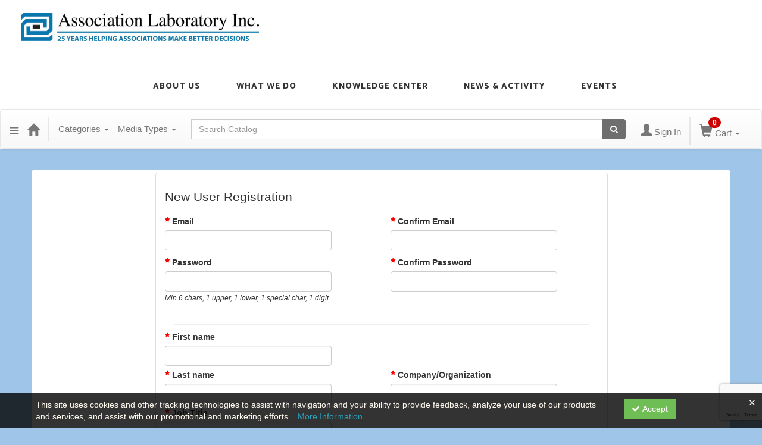

--- FILE ---
content_type: text/html; charset=utf-8
request_url: https://assoclab.ce21.com/account/register?returnUrl=%2Fitem%2Fplanning-meetings-tomorrow-337707&wishlistId=337707
body_size: 21543
content:

<!DOCTYPE html>
<html lang="en" prefix="og: https://ogp.me/ns#">
<head>
    <title>Customer Registration - assoclab</title>
    <meta name="description" content="New Customer account registration for the Association Laboratory Inc." />
    <meta name="keywords" content="New Account Registration, Customer Registration, assoclab" />
    <meta name="viewport" content="width=device-width, initial-scale=1.0, maximum-scale=2.0" />
    <link href="/Themes/New/Content/css/MyAccount.css?v=25.09" rel="stylesheet" />
    <meta name="format-detection" content="telephone=no">


<script>var customerId = '-1';</script>




<link rel="preload" href="/Themes/New/Content/fonts/fontawesome-webfont.woff2?v=4.3.0" as="font" type="font/woff2" crossorigin="anonymous">
<link rel="preload" href="/Themes/New/Content/fonts/glyphicons-halflings-regular.woff" as="font" type="font/woff2" crossorigin="anonymous">
<link rel="stylesheet" type="text/css" href="/Content/Template/fontawesome-pro/css/all.css">


    
    <link rel="stylesheet" type="text/css" href="/assets/css/newcss?r=22743DE0DDA501575DDEBAC2A4F987E3" />

        <link rel="stylesheet" type="text/css" href="/customcss?t=34345345345&q=1702921122" media="all" />






    <!-- HTML5 Shim and Respond.js IE8 support of HTML5 elements and media queries -->
    <!--[if lt IE 9]>
        <script src="https://cdnjs.cloudflare.com/ajax/libs/html5shiv/3.7.0/html5shiv.min.js"></script>
        <script src="https://cdnjs.cloudflare.com/ajax/libs/respond.js/1.3.0/respond.min.js"></script>
    <![endif]-->
    <!-- #FAVICONS -->
    <link rel="shortcut icon" href="//cdn.ce21.com/images/XkkaI-erVUiP-yWTRpD-EA.png" type="image/png" />
    <link rel="icon" href="//cdn.ce21.com/images/XkkaI-erVUiP-yWTRpD-EA.png" type="image/png" />
    <link rel="apple-touch-icon" href="//cdn.ce21.com/images/XkkaI-erVUiP-yWTRpD-EA.png" type="image/png" />

    
    <style type="text/css">
        .select2-container, .select2-drop, .select2-search {
            min-width: 250px;
        }

            .select2-search > input {
                min-width: 240px;
            }

        .customAddressBlock .mapicon-cls {
            padding-right: 10% !important;
        }
    </style>

    <link rel="canonical" href="https://assoclab.ce21.com/account/register"/>


</head>
<body style="background-color: #9fc5e8;background-position: center;background-repeat: repeat;">





    <!-- Skip To Main Content -->
    <a href="#skipToMainContent" class="skipnav">Skip to main content</a>
    <div class="overlay-Mobileview"></div>
        <div class="outsideframe">

<div id="accountNavbar" data-navbarurl="/Header/Index?isUnauthenticate=False&isHideNavBar=False&isShowShoppingCardOrderSummary=False">
    <input type="hidden" id="loginFirstName" />
    <input type="hidden" value="Faculty" id="lblCustomLabelFaculty" />
    <div class="row hidden-lg hidden-md" style="padding-bottom: 10px;width:100%;">
        <div class="col-xs-12 col-sm-12 col-md-12 col-lg-12">
            <div class="ce21_logo">
            </div>
        </div>
    </div>
            <div class="hidden-sm hidden-xs row headersection">
            <div class="col-xs-12 col-sm-12 col-md-12 col-lg-12 headersubsection">
                <div class="association_laboratory">
        <header class="menu">
            <nav class="navbar navbar-default">
                <div class="container-fluid">
                    <div class="navbar-header">
                        <button type="button" class="navbar-toggle collapsed" data-toggle="collapse"
                            data-target="#bs-example-navbar-collapse-1" aria-expanded="false">
                            <span class="sr-only">Toggle navigation</span>
                            <span class="icon-bar"></span>
                            <span class="icon-bar"></span>
                            <span class="icon-bar"></span>
                        </button>
                        <a class="navbar-brand" href="https://www.associationlaboratory.com" target=blank><img src="https://cdn.ce21.com/images/2ja3pd1uikssozbb1fwxdg.jpg" width="400" height="auto"/></a>
                    </div>

                    <!-- Collect the nav links, forms, and other content for toggling -->
                    <div class="collapse navbar-collapse" id="bs-example-navbar-collapse-1">
                        <ul class="nav navbar-nav navbar-center">
                            <li class="dropdown">
                                <a href="https://www.associationlaboratory.com/about-us/" class="dropdown-toggle"
                                    data-toggle="dropdown" role="button" aria-haspopup="true" aria-expanded="false">
                                    About us</a>
                                <span class="mobile_arrow"><i class="fas fa-angle-right"></i></span>
                                <ul class="dropdown-menu  main_option">
                                    <li><a href="https://www.associationlaboratory.com/about-us/history-values/">
                                            <span class="menu_text"> <span class="submenu_text">History & Values</span>
                                            </span></a></li>
                                    <li><a href="https://www.associationlaboratory.com/about-us/meet-our-team/"> <span
                                                class="menu_text"> <span class="submenu_text">Meet Our
                                                    Team</span></span></a></li>
                                    <li><a href="https://www.associationlaboratory.com/about-us/contact-us/"> <span
                                                class="menu_text"> <span class="submenu_text">Contact Us</span>
                                            </span></a>
                                    </li>
                                </ul>
                            </li>

                            <li class="dropdown">
                                <a href="https://www.associationlaboratory.com/what-we-do/" class="dropdown-toggle"
                                    data-toggle="dropdown">What we do</a>
                                <span class="mobile_arrow"><i class="fas fa-angle-right"></i></span>
                                <ul class="dropdown-menu multi-level">
                                    <li class="dropdown-submenu">
                                        <a href="https://www.associationlaboratory.com/what-we-do/our-services/"
                                            class="dropdown-toggle mainlink" data-toggle="dropdown"><span
                                                class="menu_text"><span class="submenu_text"> Our Services</span>
                                            </span></a>
                                        <ul class="dropdown-menu">
                                            <li><a
                                                    href="https://www.associationlaboratory.com/what-we-do/our-services/environmental-scanning/">
                                                    <span class="menu_text"><span class="submenu_text">Environmental
                                                            Scanning</span></span></a></li>
                                            <li><a
                                                    href="https://www.associationlaboratory.com/what-we-do/our-services/strategic-planning-leadership-services/">
                                                    <span class="menu_text"><span class="submenu_text">Strategic
                                                            Planning &
                                                            Leadership Services</span></span> </a></li>
                                            <li><a
                                                    href="https://www.associationlaboratory.com/what-we-do/our-services/integrated-state-of-the-art-research-services/">
                                                    <span class="menu_text"><span class="submenu_text">Integrated, State
                                                            of
                                                            the Art Research Services</span> </span> </a></li>
                                            <li><a
                                                    href="https://www.associationlaboratory.com/what-we-do/our-services/voice-of-the-member-program-vom/">
                                                    <span class="menu_text"><span class="submenu_text">Voice of the
                                                            Member
                                                            Program (VOM)</span></span> </a></li>
                                            <li><a
                                                    href="https://www.associationlaboratory.com/what-we-do/our-services/speaking-strategic-events/"><span
                                                        class="menu_text"><span class="submenu_text">Speaking &
                                                            Strategic
                                                            Events</span></span> </a></li>
                                        </ul>
                                    </li>
                                    <li class="dropdown-submenu">
                                        <a href="https://www.associationlaboratory.com/what-we-do/areas-of-expertise/"
                                            class="dropdown-toggle mainlink" data-toggle="dropdown"> <span
                                                class="menu_text"><span class="submenu_text">Areas of
                                                    Expertise</span></span></a>
                                        <ul class="dropdown-menu">
                                            <li><a
                                                    href="https://www.associationlaboratory.com/what-we-do/areas-of-expertise/membership-strategy/">
                                                    <span class="menu_text"><span class="submenu_text">Membership
                                                            Strategy</span></span> </a></li>
                                            <li><a
                                                    href="https://www.associationlaboratory.com/what-we-do/areas-of-expertise/education-content-strategy/">
                                                    <span class="menu_text"><span class="submenu_text">Education &
                                                            Content
                                                            Strategy</span></span> </a></li>
                                            <li><a
                                                    href="https://www.associationlaboratory.com/what-we-do/areas-of-expertise/global-strategy/">
                                                    <span class="menu_text"><span class="submenu_text">Global
                                                            Strategy</span></span> </a></li>
                                            <li><a
                                                    href="https://www.associationlaboratory.com/what-we-do/areas-of-expertise/meetings-conventions-strategy/">
                                                    <span class="menu_text"><span class="submenu_text">Meetings &
                                                            Conventions Strategy</span></span> </a></li>
                                        </ul>
                                    </li>
                                </ul>

                            </li>
                            <li class="drogle"pdown">
                                <a href="https://assoclab.ce21.com/category/content-community" class="dropdown-tog
                                    data-toggle="dropdown">Knowledge Center</a>
                                <span class="mobile_arrow"><i class="fas fa-angle-right"></i></span>
                                <ul class="dropdown-menu multi-level ">
                                    <li class="dropdown-submenu">
                                        <a href="#" class="dropdown-toggle mainlink" data-toggle="dropdown"><span
                                                class="menu_text"><span class="submenu_text">Format</span></span> </a>
                                        <ul class="dropdown-menu">
                                            <li><a
                                                    href="https://assoclab.ce21.com/Search?othermediatype=47&sortby=11">
                                                    <span class="menu_text">
                                                        <span class="submenu_text">Issue Briefs </span>
                                                    </span>
                                                </a></li>
                                            <li><a
                                                    href="https://assoclab.ce21.com/Search?othermediatype=45&sortby=11"><span
                                                        class="menu_text">
                                                        <span class="submenu_text">White Papers</span></span> </a></li>
                                            <li><a
                                                    href="https://assoclab.ce21.com/Search?producttype=4&sortby=11">
                                                    <span class="menu_text">
                                                        <span class="submenu_text">Webinar Wednesday</span></span></a>
                                            </li>
                                            <li><a
                                                    href="https://assoclab.ce21.com/Bundle/AvailableBundles"><span
                                                        class="menu_text">
                                                        <span class="submenu_text"> Discussion Packets</span></span></a>
                                            </li>
                                        </ul>
                                    </li>
                                    <li class="dropdown-submenu">
                                        <a href="#" class="dropdown-toggle mainlink" data-toggle="dropdown"><span
                                                class="menu_text">
                                                <span class="submenu_text">Categories</span></span> </a>
                                        <ul class="dropdown-menu">
                                            <li><a
                                                    href="https://assoclab.ce21.com/category/content-community"><span
                                                        class="menu_text">
                                                        <span class="submenu_text">Content & Community</span></span>
                                                </a>
                                            </li>
                                            <li><a
                                                    href="https://assoclab.ce21.com/category/components-chapters"><span
                                                        class="menu_text">
                                                        <span class="submenu_text">Components & Chapters</span></span>
                                                </a>
                                            </li>
                                            <li><a
                                                    href="https://assoclab.ce21.com/category/education-professional-development"><span
                                                        class="menu_text">
                                                        <span class="submenu_text">Education & Professional
                                                            Development</span></span> </a></li>
                                            <li><a
                                                    href="https://assoclab.ce21.com/category/futures-research">
                                                    <span class="menu_text">
                                                        <span class="submenu_text">Futures Research</span></span> </a>
                                            </li>
                                            <li><a
                                                    href="https://assoclab.ce21.com/category/marketing-communication"><span
                                                        class="menu_text">
                                                        <span class="submenu_text">Marketing &
                                                            Communication</span></span>
                                                </a></li>
                                            <li><a
                                                    href="https://assoclab.ce21.com/category/meetings-conventions"><span
                                                        class="menu_text">
                                                        <span class="submenu_text">Meetings & Conventions</span></span>
                                                </a>
                                            </li>
                                            <li><a
                                                    href="https://assoclab.ce21.com/category/membership-engagement"><span
                                                        class="menu_text">
                                                        <span class="submenu_text">Membership & Engagement</span></span>
                                                </a></li>
                                            <li><a
                                                    href="https://assoclab.ce21.com/category/research-tools-techniques"><span
                                                        class="menu_text">
                                                        <span class="submenu_text">Research Tools &
                                                            Techniques</span></span>
                                                </a></li>
                                            <li><a
                                                    href="https://assoclab.ce21.com/category/strategic-leadership-governance">
                                                    <span class="menu_text">
                                                        <span class="submenu_text">Strategic Leadership &
                                                            Governance</span></span></a></li>
                                        </ul>
                                    </li>
                                </ul>

                            </li>
                            <li class="dropdown">
                                <a href="https://www.associationlaboratory.com/news-activity/" class="dropdown-toggle"
                                    data-toggle="dropdown" role="button" aria-haspopup="true" aria-expanded="false">News
                                    &
                                    Activity</a>
                                <span class="mobile_arrow"><i class="fas fa-angle-right"></i></span>
                                <ul class="dropdown-menu main_option">
                                    <li><a href="https://www.associationlaboratory.com/category/announcements/"><span
                                                class="menu_text">
                                                <span class="submenu_text">News</span></span> </a></li>
                                    <li><a href="https://www.associationlaboratory.com/category/my-seat-at-the-bar/">
                                            <span class="menu_text">
                                                <span class="submenu_text">Blog: From My Seat at the
                                                    Bar</span></span></a>
                                    </li>
                                </ul>
                            </li>
                            <li class="dropdown">
                                <a href="https://www.associationlaboratory.com/events" class="dropdown-toggle"
                                    data-toggle="dropdown" role="button" aria-haspopup="true"
                                    aria-expanded="false">Events</a>
                                <span class="mobile_arrow"><i class="fas fa-angle-right"></i></span>
                                <ul class="dropdown-menu main_option">
                                    <li><a
                                            href="https://www.associationlaboratory.com/events/?tribe_event_display=past"><span
                                                class="menu_text">
                                                <span class="submenu_text"> Past Events</span></span></a></li>
                                    <li><a href="https://www.associationlaboratory.com/events-pg/gallery/"><span
                                                class="menu_text">
                                                <span class="submenu_text">Gallery</span></span> </a></li>
                                </ul>
                            </li>

                        </ul>
                    </div>
                </div>
            </nav>
        </header>
    </div>
            </div>
        </div>
            <nav style="margin-bottom: 35px; min-height: 65px;" class="navbar navbar-default" id="cartbar">
            <div class="container-fluid" style="height: 100%;">
                <div class="navbar-header" style="margin: 7px 0px;">
                    <button type="button" class="navbar-toggle collapsed pull-left" data-toggle="collapse"
                            data-target="#navbar" aria-expanded="false" aria-controls="navbar" style=" margin: 9px 0px 0px 15px;">
                        <span class="sr-only">Toggle navigation</span>
                        <span class="icon-bar"></span>
                        <span class="icon-bar"></span>
                        <span class="icon-bar"></span>
                    </button>


                    
        <ul class="nav navbar-nav navbar-left hidden-xs">
            <li class="dropdown">
                <a data-toggle="dropdown" class="dropdown dropdown-toggle navbar-brand hidden-xs mobile-hidden-xs" aria-label="Menu" style="cursor: pointer; padding-top: 18px; "><i class="fa fa-reorder"></i></a>
                <ul class="dropdown-menu" style="margin-left:-15px;">
                                <li><a href="/page/ResearchAlliance" title="Association Laboratory Research Alliance Resources">Association Laboratory Research Alliance Resources</a></li>
                                <li><a href="/page/associationcollaborative" title="Association Collaborative">Association Collaborative</a></li>
                                <li><a href="/page/workshops" title="Digital Workshops">Digital Workshop Recordings</a></li>
                                <li><a href="/bundle/availablebundles" title="Bundle(s)">Bundle(s)</a></li>
                                <li><a href="/support" title="Support">Support</a></li>
                </ul>
            </li>
        </ul>
                                        <a class="navbar-brand" title="Go to Home Page" href="/" aria-label="Home"><i class="glyphicon glyphicon-home font-20"></i></a>
                    <div class="pull-right">
                        <span class="hidden-xs" style="border: 1px solid #6e6e6e24; font-size: 35px; margin-right: 15px; "></span>
                        <a class="navbar-brand hidden-lg hidden-md hidden-sm hidden-xs" title="Calendar" aria-label="Calendar" href="/calendar"><i class="glyphicon glyphicon-calendar"></i></a>

                                <a rel="nofollow" class="navbar-brand hidden-lg hidden-md hidden-sm" title="My Account" aria-label="My Account" href="/account/login"><i class="glyphicon glyphicon glyphicon-user"></i></a>
                        <span class="navbar-brand hidden-lg hidden-md hidden-sm" style="border: 1px solid #6e6e6e24; height: 40px; padding: 0px; margin-top: 5px;"></span>
                        <a class="navbar-brand hidden-lg hidden-md hidden-sm" title="Shopping Cart" aria-label="Shopping Cart" href="/shoppingcart">
                            <i class="glyphicon glyphicon-shopping-cart"></i>
                            <span class="badgeOnTop" style="left: -6px; padding: 2px 6px; background-color: #cc0000; " id="mobile-cartspancount">0</span>
                        </a>
                    </div>
                    <div class="clsSrcBoxGlobal">
                        <form role="search" id="frmHeaderSearchOutside" class="navbar-form-alt hidden-lg hidden-md hidden-sm searchByEnter" action="/search" data-DefaultButton="btnProductSearchOutside">
                            <div class="input-group">
                                <div style="height:0;"> <label for="txtProductSearchOutside" style="visibility:collapse;">Global Search</label></div>
                                <input type="text" placeholder="Search Catalog" name="search" id="txtProductSearchOutside" class="form-control">
                                <span class="input-group-btn">
                                    <button type="submit" class="btn btn-secondary" style="background: #6e6e6e; color: white;" id="btnProductSearchOutside"> <i class="fa fa-search"></i></button>
                                </span>
                            </div>
                        </form>
                    </div>
                        <div type="button" class="divBtnFilterShowHide btnForHideShowSideBar hidden-lg hidden-md hidden-sm hidden">
                            <a class="TextFilter"><i class="fa fa-chevron-up" aria-hidden="true" style="float:left;padding-right: 4px;"></i>Filter</a>
                        </div>
                        <span title="Close sidebar" class="sideBarCloseButton"> × </span>
                </div>
                <div id="navbar" class="navbar-collapse collapse" style=" margin-top: 7px;">
                    <ul class="nav navbar-nav navbar-left nav-media-categ-topic hidden-sm hidden-xs">
                        <!-- Categories dropdown with item count - empty categories are disabled. -->
                            <li class="dropdown dropdown-large" id="btnCategory">
                                <a href="javascript:void(0)" data-toggle="dropdown" class="dropdown-toggle navbar-brand" style="cursor:pointer">Categories <strong class="caret"></strong></a>


            <ul class="dropdown-menu nav__sub dropdown-menu-large row category-list">
                

                <li class="col-sm-4">
                    <ul>
                                    <li class="">
                                        <a href="/search?category=12011" title="Components &amp; Chapters">Components &amp; Chapters  (2)</a>
                                    </li>
                                    <li class="">
                                        <a href="/search?category=12008" title="Content &amp; Community">Content &amp; Community  (2)</a>
                                    </li>
                                    <li class="">
                                        <a href="/search?category=12962" title="Digital Workshops">Digital Workshops  (2)</a>
                                    </li>
                    </ul>
                </li>

                <li class="col-sm-4">
                    <ul>
                                        <li class=" nav__item">
                                            <a href="/search?category=12009" title="Education &amp; Professional Development">Education &amp; Professional Development  (2)</a>
                                        </li>
                                        <li class=" nav__item">
                                            <a href="/search?category=12005" title="Futures Research">Futures Research  (4)</a>
                                        </li>
                                        <li class=" nav__item">
                                            <a href="/search?category=12014" title="Marketing &amp; Communication">Marketing &amp; Communication  (2)</a>
                                        </li>
                    </ul>
                </li>

                <li class="col-sm-4">
                    <ul>
                                        <li class="">
                                            <a href="/search?category=12010" title="Meetings &amp; Conventions">Meetings &amp; Conventions  (3)</a>
                                        </li>
                                        <li class="">
                                            <a href="/search?category=12007" title="Membership &amp; Engagement">Membership &amp; Engagement  (14)</a>
                                        </li>
                                        <li class="">
                                            <a href="/search?category=12013" title="Research Tools &amp; Techniques">Research Tools &amp; Techniques  (1)</a>
                                        </li>
                                        <li class="">
                                            <a href="/search?category=12006" title="Strategic Leadership &amp; Governance">Strategic Leadership &amp; Governance  (8)</a>
                                        </li>

                    </ul>
                </li>
            </ul>

                            </li>
                        <!-- Media type dropdown with item count -->
                            <li class="dropdown" id="btnMediaType">
                                <a href="javascript:void(0)" data-toggle="dropdown" class="dropdown-toggle navbar-brand" style="cursor:pointer">Media Types <span class="caret"></span></a>


<ul class="dropdown-menu nav__sub">
            <li class="nav__item"><a href="/search?productType=1&amp;latestSelection=ProductTypeId" title="Live Event">Live Event (1)</a></li>
            <li class="nav__item"><a href="/search?productType=8&amp;latestSelection=ProductTypeId" title="Webinar">Webinar (1)</a></li>
            <li class="nav__item"><a href="/search?productType=4&amp;latestSelection=ProductTypeId" title="Recorded Webinar">Recorded Webinar (10)</a></li>
            <li class="nav__item"><a href="/search?productType=15&amp;latestSelection=ProductTypeId" title="eBook">eBook (1)</a></li>
            <li class="nav__item"><a href="/search?othermediatype=46&amp;latestSelection=ProductTypeId" title="Discussion Guide">Discussion Guide (1)</a></li>
            <li class="nav__item"><a href="/search?othermediatype=47&amp;latestSelection=ProductTypeId" title="Issue Brief">Issue Brief (7)</a></li>
            <li class="nav__item"><a href="/search?othermediatype=48&amp;latestSelection=ProductTypeId" title="Template">Template (1)</a></li>
            <li class="nav__item"><a href="/search?othermediatype=45&amp;latestSelection=ProductTypeId" title="Whitepaper">Whitepaper (11)</a></li>
                <li class="divider"></li>
                <li class="nav__item"><a href="/bundle/availablebundles" title="Bundle(s)">Bundle(s) (1)</a></li>
            <li class="divider"></li>
        <li class="nav__item"><a href="/calendar">Event Calendar</a></li>
</ul>

                            </li>
                        <!-- Topic Area dropdown with item count -->
                    </ul>

                    <div style="display:flex;">
                        <form role="search" id="frmHeaderSearch" class="navbar-form-alt hidden-xs searchByEnter" action="/search" data-DefaultButton="btnProductSearch" style="flex: 2; padding: 0px 10px;">
                            <div class="input-group">
                                <div style="height:0;"> <label for="txtProductSearch" style="visibility:collapse;">Global Search</label></div>
                                <input type="text" placeholder="Search Catalog" name="search" id="txtProductSearch" class="form-control">
                                <span class="input-group-btn">
                                    <button type="button" class="btn btn-secondary" id="btnProductSearch" style=" background: #6e6e6e; color: white;">
                                        <i class="fa fa-search"></i>
                                    </button>
                                </span>
                            </div>
                        </form>

                        <ul class="nav navbar-nav navbar-right hidden-xs">
                            <!-- Account dropdown - if not logged in this would say "Register or Login" and provide the appropriate link. -->
                            <li class="dropdown topMyAccountBar" id="btnMyAccountBar">
                                        <a href="/account/login"><i style="margin-right:3px;" class="glyphicon glyphicon glyphicon-user font-20"></i><span class="font-15">Sign In</span></a>
                            </li>

                                <li class="dropdown dropdown-large menuDropdown topCartBar" id="btnShoppingCart" style="margin-left: -16px; display: flex; align-items: center">
                                    <span class="hidden-xs" style="border: 1px solid #6e6e6e24; height: 48px; margin-left: 15px; "></span>
                                    <a data-toggle="dropdown" class="dropdown-toggle disabled" href="/shoppingcart">
                                        <i class="glyphicon glyphicon-shopping-cart font-22"></i>
                                        <span class="badge cartBadge" style="position: absolute; top: 5px; left: 30px; background-color: #cc0000;" id="cartspancount">0</span>
                                        <span class="font-15">Cart</span>
                                        <span class="caret"></span>
                                    </a>
                                    <ul class="dropdown-menu dropdown-menu-large row">
                                        <li class="col-sm-12">
                                            <ul id="cartItemList" style="min-width: 400px;">
                                            </ul>
                                        </li>
                                    </ul>
                                </li>


                        </ul>

                    </div>

                    <div class="TopmenuInToggle hidden-lg hidden-md hidden-sm">



<style type="text/css">
        .clsMenuFontColor, #navbar1 .caret {
            color: #9d9d9d !important;
            display: inline-block !important;
            cursor: pointer !important;
        }
        .clsMenuFontColor:hover {
            color: #9d9d9d !important;
            opacity: 0.75;
        }
</style>

    <ul class="hidden-lg hidden-md hidden-sm listForMobileView">
        
        <li class="customer-profile">
                    <a href="/account/login"><i style="margin-right:10px;" class="glyphicon glyphicon glyphicon-user"></i>Sign In</a>
        </li>

        <!-- Topic Area dropdown with item count -->
        <!-- Media type dropdown with item count -->
            <li class="dropdown nav__item drop-link" id="btnMediaType">
                <a href="javascript:void(0)" data-toggle="dropdown" class="dropdown-toggle nav__link navbar-brand" style="cursor:pointer">Media Types </a><i class="fa fa-angle-right nav__item_i"></i>


<ul class=" nav__sub">
            <li class="nav__item"><a href="/search?productType=1&amp;latestSelection=ProductTypeId" title="Live Event">Live Event (1)</a></li>
            <li class="nav__item"><a href="/search?productType=8&amp;latestSelection=ProductTypeId" title="Webinar">Webinar (1)</a></li>
            <li class="nav__item"><a href="/search?productType=4&amp;latestSelection=ProductTypeId" title="Recorded Webinar">Recorded Webinar (10)</a></li>
            <li class="nav__item"><a href="/search?productType=15&amp;latestSelection=ProductTypeId" title="eBook">eBook (1)</a></li>
            <li class="nav__item"><a href="/search?othermediatype=46&amp;latestSelection=ProductTypeId" title="Discussion Guide">Discussion Guide (1)</a></li>
            <li class="nav__item"><a href="/search?othermediatype=47&amp;latestSelection=ProductTypeId" title="Issue Brief">Issue Brief (7)</a></li>
            <li class="nav__item"><a href="/search?othermediatype=48&amp;latestSelection=ProductTypeId" title="Template">Template (1)</a></li>
            <li class="nav__item"><a href="/search?othermediatype=45&amp;latestSelection=ProductTypeId" title="Whitepaper">Whitepaper (11)</a></li>
                <li class="divider"></li>
                <li class="nav__item"><a href="/bundle/availablebundles" title="Bundle(s)">Bundle(s) (1)</a></li>
            <li class="divider"></li>
        <li class="nav__item"><a href="/calendar">Event Calendar</a></li>
</ul>

            </li>
        <!-- Categories dropdown with item count - empty categories are disabled. -->
            <li class="dropdown dropdown-large nav__item drop-link" id="btnCategory">
                <a href="javascript:void(0)" data-toggle="dropdown" class="dropdown-toggle nav__link navbar-brand" style="cursor:pointer">Categories </a><i class="fa fa-angle-right nav__item_i"></i>


            <ul class=" nav__sub dropdown-menu-large row category-list">
                

                <li class="col-sm-4">
                    <ul>
                                    <li class="">
                                        <a href="/search?category=12011" title="Components &amp; Chapters">Components &amp; Chapters  (2)</a>
                                    </li>
                                    <li class="">
                                        <a href="/search?category=12008" title="Content &amp; Community">Content &amp; Community  (2)</a>
                                    </li>
                                    <li class="">
                                        <a href="/search?category=12962" title="Digital Workshops">Digital Workshops  (2)</a>
                                    </li>
                    </ul>
                </li>

                <li class="col-sm-4">
                    <ul>
                                        <li class=" nav__item">
                                            <a href="/search?category=12009" title="Education &amp; Professional Development">Education &amp; Professional Development  (2)</a>
                                        </li>
                                        <li class=" nav__item">
                                            <a href="/search?category=12005" title="Futures Research">Futures Research  (4)</a>
                                        </li>
                                        <li class=" nav__item">
                                            <a href="/search?category=12014" title="Marketing &amp; Communication">Marketing &amp; Communication  (2)</a>
                                        </li>
                    </ul>
                </li>

                <li class="col-sm-4">
                    <ul>
                                        <li class="">
                                            <a href="/search?category=12010" title="Meetings &amp; Conventions">Meetings &amp; Conventions  (3)</a>
                                        </li>
                                        <li class="">
                                            <a href="/search?category=12007" title="Membership &amp; Engagement">Membership &amp; Engagement  (14)</a>
                                        </li>
                                        <li class="">
                                            <a href="/search?category=12013" title="Research Tools &amp; Techniques">Research Tools &amp; Techniques  (1)</a>
                                        </li>
                                        <li class="">
                                            <a href="/search?category=12006" title="Strategic Leadership &amp; Governance">Strategic Leadership &amp; Governance  (8)</a>
                                        </li>

                    </ul>
                </li>
            </ul>

            </li>

                <li class="nav__item drop-link">
                    <a href="/page/ResearchAlliance" title=" " class="">
                        Association Laboratory Research Alliance Resources
                    </a>

                </li>
                <li class="nav__item drop-link">
                    <a href="/page/associationcollaborative" title=" " class="">
                        Association Collaborative
                    </a>

                </li>
                <li class="nav__item drop-link">
                    <a href="/page/workshops" title="Digital Workshops " class="">
                        Digital Workshop Recordings
                    </a>

                </li>
                <li class="nav__item drop-link">
                    <a href="/bundle/availablebundles" title=" " class="">
                        Bundle(s)
                    </a>

                </li>
                <li class="nav__item drop-link">
                    <a href="/support" title=" " class="">
                        Support
                    </a>

                </li>

    </ul>

                    </div>
                </div>
            </div>
        </nav>
</div>
        </div>
    <div class="container2">
        <div class="container">

            <!-- Main nav bar for site -->


                <!-- Menu bar if they add a custom menu to the top of the catalog. -->

        </div>
        <main id="skipToMainContent"></main>
        <div class="container body-content">


<div class="divAlertMessageSection" style="display:none;">
    <div class="row cartAlertMessage">
        <div class="col-xs-12">
            <div class="alert alert-success fade in">
                <button class="closeCartAlertMessage close" type="button">
                    ×
                </button>
                <i class="fa-fw fa fa-check"></i>
                <strong><span>Alert Message</span></strong>
            </div>
        </div>
    </div>
</div>

<div class="divMaxRegistrantLimitAlert" style="display:none;">
    <div class="row maxRegistrantAlertMessage">
        <div class="col-xs-12">
            <div class="alert alert-warning fade in">
                <button class="closeMaxRegistrantMessage close">
                    ×
                </button>
                <i class="fa fa-exclamation-circle"></i>
                <strong><span>Alert Message</span></strong>
            </div>
        </div>
    </div>
</div>

<div class="divCompareProductAlert" style="display:none;">
    <div class="row compareProductAlertMessage">
        <div class="col-xs-12">
            <div class="alert alert-success fade in">
                <button class="closeCompareProductMessage close">
                    ×
                </button>
                <i class="fa-fw fa fa-check"></i>
                <strong><span>Alert Message</span></strong>
            </div>
        </div>
    </div>
</div>

<div class="clearfix"></div>
            <div class="row row-offcanvas row-offcanvas-right">
                <div class="col-xs-12 col-sm-12">
                                <div class="row divWidget">



<div class="col-md-2 col-lg-2"></div>
<div class="col-xs-12 col-sm-12 col-md-8 col-lg-8">

    <div class="panel panel-default">
        <div class="panel-body">
            <div class="row">

                <div class="col-12 col-md-12 col-lg-12">


<form action="/account/register?wishlistId=337707" id="SignUp-form" method="post">                        <!-- fake fields are a workaround for chrome autofill getting the wrong fields -->
                        <input autocomplete="new-password" type="password" style="display:none;">
<input data-val="true" data-val-number="The field CustomerId must be a number." data-val-required="The CustomerId field is required." id="CustomerId" name="CustomerId" type="hidden" value="0" /><input data-val="true" data-val-number="The field CompanyId must be a number." data-val-required="The CompanyId field is required." id="CompanyId" name="CompanyId" type="hidden" value="0" /><input data-val="true" data-val-number="The field EntityType must be a number." data-val-required="The EntityType field is required." id="EntityType" name="EntityType" type="hidden" value="2" /><input id="ReturnURL" name="ReturnURL" type="hidden" value="/item/planning-meetings-tomorrow-337707" /><input data-val="true" data-val-number="The field TempCustomerIdForFileUpload must be a number." id="TempCustomerIdForFileUpload" name="TempCustomerIdForFileUpload" type="hidden" value="-234671" /><input id="ExternalPictureUrl" name="ExternalPictureUrl" type="hidden" value="" /><input id="ProviderKey" name="ProviderKey" type="hidden" value="" /><input id="LoginProvider" name="LoginProvider" type="hidden" value="" /><input id="AccountSignInType" name="AccountSignInType" type="hidden" value="" /><input id="hdnDisplayPageType" name="hdnDisplayPageType" type="hidden" value="DisplayAtRegistration" /><input name="__RequestVerificationToken" type="hidden" value="chxem0WIG_GxDlcCdXjPkf_h5yOvFct4EnKBPxkz4DMI4JuHRC45clqC2aD1XNG5T_SyNzOvVvaLqYHdLFZyV2pImebC8Sck-mh82CnUqmQ1" /><div class="validation-summary-valid text-danger" data-valmsg-summary="true"><ul><li style="display:none"></li>
</ul></div>                        <fieldset>
                            <legend> New User Registration  </legend>
                                                                                    


<div class="row">

    <input id="CustomerId" name="CustomerId" type="hidden" value="0" />
    <input id="CompanyId" name="CompanyId" type="hidden" value="0" />
    <input id="EntityType" name="EntityType" type="hidden" value="2" />
    <input id="ReturnURL" name="ReturnURL" type="hidden" value="/item/planning-meetings-tomorrow-337707" />
    <input id="TempCustomerIdForFileUpload" name="TempCustomerIdForFileUpload" type="hidden" value="-234671" />
    <input id="ExternalPictureUrl" name="ExternalPictureUrl" type="hidden" value="" />
    <input id="ProviderKey" name="ProviderKey" type="hidden" value="" />
    <input id="LoginProvider" name="LoginProvider" type="hidden" value="" />
    <input id="AccountSignInType" name="AccountSignInType" type="hidden" value="" />

    <!-- #6571455893 -->
    <div style="position: absolute; left: -9999px">
        <label for="website-url">Your website</label>
        <input type="text" id="website-url" name="url" tabindex="-1" autocomplete="nope" aria-hidden="true" />
    </div>

        <div class="col col-md-6  ce21-small-row">
            

<div class="form-group">
    <label class="control-label" for="Email">
        <span>
            <span class="span-req fa fa-star"></span>&nbsp;Email        </span>
        
    </label>
    
    <div class="controls">
<input class="form-control form-control" data-val="true" data-val-maxlength="Only 100 Characters Allowed" data-val-maxlength-max="100" data-val-regex="Your email address is not in a valid format. Example of correct format: joe.example@example.org" data-val-regex-pattern="^\s*([0-9a-zA-Z_]([\+\-_\.\&#39;][0-9a-zA-Z]+)*)+[-]*@(([0-9a-zA-Z][-\w]*[0-9a-zA-Z]*\.)+[a-zA-Z0-9]{2,}\s*)$" data-val-required="Enter Email" id="Email" name="Email" required="required" title="Register account" type="text" value="" />        <span class="field-validation-valid help-block" data-valmsg-for="Email" data-valmsg-replace="true"></span>
    </div>
</div>

        </div>
        <div class="col col-md-6  ce21-small-row guestBookRegisterField">
            

<div class="form-group">
    <label class="control-label" for="RetypeEmail">
        <span>
            <span class="span-req fa fa-star"></span>&nbsp;Confirm Email        </span>
        
    </label>
    
    <div class="controls">
<input class="form-control form-control" data-val="true" data-val-comparecaseinsensitive="The email and confirm email do not match." data-val-comparecaseinsensitive-equalto="Email" data-val-maxlength="Only 100 Characters Allowed" data-val-maxlength-max="100" data-val-regex="Your email address is not in a valid format. Example of correct format: joe.example@example.org" data-val-regex-pattern="^\s*([0-9a-zA-Z_]([\+\-_\.\&#39;][0-9a-zA-Z]+)*)+[-]*@(([0-9a-zA-Z][-\w]*[0-9a-zA-Z]*\.)+[a-zA-Z0-9]{2,}\s*)$" data-val-required="Confirm Email" id="RetypeEmail" name="RetypeEmail" required="required" title="Register account" type="text" value="" />        <span class="field-validation-valid help-block" data-valmsg-for="RetypeEmail" data-valmsg-replace="true"></span>
    </div>
</div>

        </div>
    <input id="CustomerTimeZoneId" name="CustomerTimeZoneId" type="hidden" value="" />
</div>
    <div class="row">
        <div class="col-md-6  col-lg-6">
            <div class="form-group">
                <span><span class="span-req fa fa-star"></span> <label class="control-label" for="PasswordHash">Password</label></span>
                <div class="controls">
                    <input class="form-control" data-val="true" data-val-maxlength="Only 100 Characters Allowed" data-val-maxlength-max="100" data-val-minlength="Minimum 6 Character Required" data-val-minlength-min="6" data-val-regex="Password Must Contain 1 uppercase letter,1 lowercase letter,1 digit &amp;amp; 1 special character." data-val-regex-pattern="^(?=.*?[A-Z])(?=.*?[a-z])(?=.*?[0-9])(?=.*?[!@#$%^&amp;*(),.?&#39;:{}|&lt;>]).{6,}$" data-val-required="Enter Password" id="PasswordHash" name="PasswordHash" type="password" value="" />
                    <label class="font-12 italic-font font-weight-400">Min 6 chars, 1 upper, 1 lower, 1 special char, 1 digit</label>
                    <span class="field-validation-valid help-block" data-valmsg-for="PasswordHash" data-valmsg-replace="true"></span>
                </div>
            </div>
        </div>
        <div class="col-md-6  col-lg-6">
            


<div class="form-group">
        <span><span class="span-req fa fa-star"></span> <label class="control-label" for="RetypePasswordHash">Confirm Password</label></span>
    <div class="controls">
        <input class="form-control" data-val="true" data-val-equalto="The password and confirm password do not match." data-val-equalto-other="*.PasswordHash" data-val-maxlength="Only 100 Characters Allowed" data-val-maxlength-max="100" data-val-minlength="Minimum 6 Character Required" data-val-minlength-min="6" data-val-regex="Password Must Contain 1 uppercase letter,1 lowercase letter,1 digit &amp;amp; 1 special character." data-val-regex-pattern="^(?=.*?[A-Z])(?=.*?[a-z])(?=.*?[0-9])(?=.*?[!@#$%^&amp;*(),.?&#39;:{}|&lt;>]).{6,}$" data-val-required="Confirm Password" id="RetypePasswordHash" name="RetypePasswordHash" type="password" value="" />
        <span class="field-validation-valid help-block" data-valmsg-for="RetypePasswordHash" data-valmsg-replace="true"></span>
    </div>
</div>
        </div>
    </div>
<div class="guestBookRegisterField">
                <div class="row ce21-small-row">
                    <br />
                </div>
                <div class="col-md-12 ce21-small-row">
                    <hr class="margin-top-reduce" />
                </div>
            <div class="row">






                    <div class="col col-md-6  ce21-small-row clearBoth">
                        

<div class="form-group">
    <label class="control-label" for="FirstName">
        <span>
            <span class="span-req fa fa-star"></span>&nbsp;First name        </span>
        
    </label>
    
    <div class="controls">
<input class="form-control form-control" data-val="true" data-val-maxlength="Only 250 Characters Allowed" data-val-maxlength-max="250" data-val-required="Enter First Name" id="FirstName" name="FirstName" required="required" title="Enter First name" type="text" value="" />        <span class="field-validation-valid help-block" data-valmsg-for="FirstName" data-valmsg-replace="true"></span>
    </div>
</div>

                    </div>



                    <div class="col col-md-6  ce21-small-row clearBoth">
                        

<div class="form-group">
    <label class="control-label" for="LastName">
        <span>
            <span class="span-req fa fa-star"></span>&nbsp;Last name        </span>
        
    </label>
    
    <div class="controls">
<input class="form-control form-control" data-val="true" data-val-maxlength="Only 250 Characters Allowed" data-val-maxlength-max="250" data-val-required="Enter Last Name" id="LastName" name="LastName" required="required" title="Enter Last name" type="text" value="" />        <span class="field-validation-valid help-block" data-valmsg-for="LastName" data-valmsg-replace="true"></span>
    </div>
</div>

                    </div>








<input id="CompanyFirmLabel" name="CompanyFirmLabel" type="hidden" value="Company/Organization" />

<div class="col col-md-6 ce21-small-row CompanyText">
    <div class="form-group">
        <label class="control-label " for="CompanyName">
                <span>
                    <span class="span-req fa fa-star"></span>&nbsp;Company/Organization                </span>
        </label>
        
            <div class="controls">
                <input class="form-control clsCompanyField form-control ui-autocomplete-input" data-val="true" data-val-maxlength="Only 250 Characters Allowed" data-val-maxlength-max="250" id="CompanyName" name="CompanyName" required="required" type="text" value="" />
                <span class="field-validation-valid help-block" data-valmsg-for="CompanyName" data-valmsg-replace="true"></span>
            </div>
    </div>
</div>


                    <div class="col col-md-6  ce21-small-row clearBoth">
                        

<div class="form-group">
    <label class="control-label" for="JobTitle">
        <span>
            <span class="span-req fa fa-star"></span>&nbsp;Job Title        </span>
        
    </label>
    
    <div class="controls">
<input class="form-control form-control" data-val="true" data-val-maxlength="The field Job Title: must be a string or array type with a maximum length of &#39;255&#39;." data-val-maxlength-max="255" id="JobTitle" name="JobTitle" required="required" title="Enter Job Title" type="text" value="" />        <span class="field-validation-valid help-block" data-valmsg-for="JobTitle" data-valmsg-replace="true"></span>
    </div>
</div>

                    </div>


            </div>




            <div class="row ce21-small-row">
                <br />
            </div>
            <div class="ce21-small-row">
                <hr class="margin-top-reduce">
            </div>
        <div class="row ce21-small-row bind-autocomplete-place">
            

                <div class="col col-md-12  ce21-small-row">
                    <div class="form-group">
                        <label class="control-label" for="CountryId">
&nbsp;Country
                        </label>
                        <div class="controls">
                            <select class="form-control place-country full-width-input" data-val="true" data-val-maxlength="Only 50 Characters Allowed" data-val-maxlength-max="50" id="CountryId" name="Country"><option value="United States">United States</option>
<option value="Canada">Canada</option>
<option value="Afghanistan">Afghanistan</option>
<option value="Åland Islands">&#197;land Islands</option>
<option value="Albania">Albania</option>
<option value="Algeria">Algeria</option>
<option value="American Samoa">American Samoa</option>
<option value="Andorra">Andorra</option>
<option value="Angola">Angola</option>
<option value="Anguilla">Anguilla</option>
<option value="Antarctica">Antarctica</option>
<option value="Antigua and Barbuda">Antigua and Barbuda</option>
<option value="Argentina">Argentina</option>
<option value="Armenia">Armenia</option>
<option value="Aruba">Aruba</option>
<option value="Australia">Australia</option>
<option value="Austria">Austria</option>
<option value="Azerbaijan">Azerbaijan</option>
<option value="Bahamas">Bahamas</option>
<option value="Bahrain">Bahrain</option>
<option value="Bangladesh">Bangladesh</option>
<option value="Barbados">Barbados</option>
<option value="Belarus">Belarus</option>
<option value="Belgium">Belgium</option>
<option value="Belize">Belize</option>
<option value="Benin">Benin</option>
<option value="Bermuda">Bermuda</option>
<option value="Bhutan">Bhutan</option>
<option value="Bolivia">Bolivia</option>
<option value="Bonaire">Bonaire</option>
<option value="Bosnia and Herzegovina">Bosnia and Herzegovina</option>
<option value="Botswana">Botswana</option>
<option value="Bouvet Island">Bouvet Island</option>
<option value="Brazil">Brazil</option>
<option value="British Indian Ocean Territory">British Indian Ocean Territory</option>
<option value="Brunei">Brunei</option>
<option value="Bulgaria">Bulgaria</option>
<option value="Burkina Faso">Burkina Faso</option>
<option value="Burundi">Burundi</option>
<option value="Cabo Verde">Cabo Verde</option>
<option value="Cambodia">Cambodia</option>
<option value="Cameroon">Cameroon</option>
<option value="Cayman Islands">Cayman Islands</option>
<option value="Central African Republic">Central African Republic</option>
<option value="Chad">Chad</option>
<option value="Chile">Chile</option>
<option value="China">China</option>
<option value="Christmas Island">Christmas Island</option>
<option value="Cocos (Keeling) Islands">Cocos (Keeling) Islands</option>
<option value="Colombia">Colombia</option>
<option value="Comoros">Comoros</option>
<option value="Congo">Congo</option>
<option value="Congo (DRC)">Congo (DRC)</option>
<option value="Cook Islands">Cook Islands</option>
<option value="Costa Rica">Costa Rica</option>
<option value="Croatia">Croatia</option>
<option value="Cuba">Cuba</option>
<option value="Curaçao">Cura&#231;ao</option>
<option value="Cyprus">Cyprus</option>
<option value="Czech Republic">Czech Republic</option>
<option value="Denmark">Denmark</option>
<option value="Djibouti">Djibouti</option>
<option value="Dominica">Dominica</option>
<option value="Dominican Republic">Dominican Republic</option>
<option value="Ecuador">Ecuador</option>
<option value="Egypt">Egypt</option>
<option value="El Salvador">El Salvador</option>
<option value="Equatorial Guinea">Equatorial Guinea</option>
<option value="Eritrea">Eritrea</option>
<option value="Estonia">Estonia</option>
<option value="Ethiopia">Ethiopia</option>
<option value="Falkland Islands">Falkland Islands</option>
<option value="Faroe Islands">Faroe Islands</option>
<option value="Fiji Islands">Fiji Islands</option>
<option value="Finland">Finland</option>
<option value="France">France</option>
<option value="French Guiana">French Guiana</option>
<option value="French Polynesia">French Polynesia</option>
<option value="French Southern and Antarctic Lands">French Southern and Antarctic Lands</option>
<option value="Gabon">Gabon</option>
<option value="Gambia, The">Gambia, The</option>
<option value="Georgia">Georgia</option>
<option value="Germany">Germany</option>
<option value="Ghana">Ghana</option>
<option value="Gibraltar">Gibraltar</option>
<option value="Greece">Greece</option>
<option value="Greenland">Greenland</option>
<option value="Grenada">Grenada</option>
<option value="Guadeloupe">Guadeloupe</option>
<option value="Guam">Guam</option>
<option value="Guatemala">Guatemala</option>
<option value="Guernsey">Guernsey</option>
<option value="Guinea">Guinea</option>
<option value="Guinea-Bissau">Guinea-Bissau</option>
<option value="Guyana">Guyana</option>
<option value="Haiti">Haiti</option>
<option value="Heard Island and McDonald Islands">Heard Island and McDonald Islands</option>
<option value="Holy See (Vatican City)">Holy See (Vatican City)</option>
<option value="Honduras">Honduras</option>
<option value="Hong Kong">Hong Kong</option>
<option value="Hungary">Hungary</option>
<option value="Iceland">Iceland</option>
<option value="India">India</option>
<option value="Indonesia">Indonesia</option>
<option value="Iran">Iran</option>
<option value="Iraq">Iraq</option>
<option value="Ireland">Ireland</option>
<option value="Isle of Man">Isle of Man</option>
<option value="Israel">Israel</option>
<option value="Italy">Italy</option>
<option value="Jamaica">Jamaica</option>
<option value="Jan Mayen">Jan Mayen</option>
<option value="Japan">Japan</option>
<option value="Jersey">Jersey</option>
<option value="Jordan">Jordan</option>
<option value="Kazakhstan">Kazakhstan</option>
<option value="Kenya">Kenya</option>
<option value="Kiribati">Kiribati</option>
<option value="Kuwait">Kuwait</option>
<option value="Kyrgyzstan">Kyrgyzstan</option>
<option value="Laos">Laos</option>
<option value="Latvia">Latvia</option>
<option value="Lebanon">Lebanon</option>
<option value="Lesotho">Lesotho</option>
<option value="Liberia">Liberia</option>
<option value="Libya">Libya</option>
<option value="Liechtenstein">Liechtenstein</option>
<option value="Lithuania">Lithuania</option>
<option value="Luxembourg">Luxembourg</option>
<option value="Macao SAR">Macao SAR</option>
<option value="Macedonia, Former Yugoslav Republic of">Macedonia, Former Yugoslav Republic of</option>
<option value="Madagascar">Madagascar</option>
<option value="Malawi">Malawi</option>
<option value="Malaysia">Malaysia</option>
<option value="Maldives">Maldives</option>
<option value="Mali">Mali</option>
<option value="Malta">Malta</option>
<option value="Marshall Islands">Marshall Islands</option>
<option value="Martinique">Martinique</option>
<option value="Mauritania">Mauritania</option>
<option value="Mauritius">Mauritius</option>
<option value="Mayotte">Mayotte</option>
<option value="Mexico">Mexico</option>
<option value="Micronesia">Micronesia</option>
<option value="Moldova">Moldova</option>
<option value="Monaco">Monaco</option>
<option value="Mongolia">Mongolia</option>
<option value="Montenegro">Montenegro</option>
<option value="Montserrat">Montserrat</option>
<option value="Morocco">Morocco</option>
<option value="Mozambique">Mozambique</option>
<option value="Myanmar">Myanmar</option>
<option value="Namibia">Namibia</option>
<option value="Nauru">Nauru</option>
<option value="Nepal">Nepal</option>
<option value="Netherlands">Netherlands</option>
<option value="New Caledonia">New Caledonia</option>
<option value="New Zealand">New Zealand</option>
<option value="Nicaragua">Nicaragua</option>
<option value="Niger">Niger</option>
<option value="Nigeria">Nigeria</option>
<option value="Niue">Niue</option>
<option value="Norfolk Island">Norfolk Island</option>
<option value="North Korea">North Korea</option>
<option value="Northern Mariana Islands">Northern Mariana Islands</option>
<option value="Norway">Norway</option>
<option value="Oman">Oman</option>
<option value="Pakistan">Pakistan</option>
<option value="Palau">Palau</option>
<option value="Palestinian Authority">Palestinian Authority</option>
<option value="Panama">Panama</option>
<option value="Papua New Guinea">Papua New Guinea</option>
<option value="Paraguay">Paraguay</option>
<option value="Peru">Peru</option>
<option value="Philippines">Philippines</option>
<option value="Pitcairn Islands">Pitcairn Islands</option>
<option value="Poland">Poland</option>
<option value="Portugal">Portugal</option>
<option value="Puerto Rico">Puerto Rico</option>
<option value="Qatar">Qatar</option>
<option value="Republic of Côte d&#39;Ivoire">Republic of C&#244;te d&#39;Ivoire</option>
<option value="Reunion">Reunion</option>
<option value="Romania">Romania</option>
<option value="Russia">Russia</option>
<option value="Rwanda">Rwanda</option>
<option value="Saba">Saba</option>
<option value="Saint Helena, Ascension and Tristan da Cunha">Saint Helena, Ascension and Tristan da Cunha</option>
<option value="Samoa">Samoa</option>
<option value="San Marino">San Marino</option>
<option value="São Tomé and Príncipe">S&#227;o Tom&#233; and Pr&#237;ncipe</option>
<option value="Saudi Arabia">Saudi Arabia</option>
<option value="Senegal">Senegal</option>
<option value="Serbia">Serbia</option>
<option value="Seychelles">Seychelles</option>
<option value="Sierra Leone">Sierra Leone</option>
<option value="Singapore">Singapore</option>
<option value="Sint Eustatius">Sint Eustatius</option>
<option value="Sint Maarten">Sint Maarten</option>
<option value="Slovakia">Slovakia</option>
<option value="Slovenia">Slovenia</option>
<option value="Solomon Islands">Solomon Islands</option>
<option value="Somalia">Somalia</option>
<option value="South Africa">South Africa</option>
<option value="South Korea">South Korea</option>
<option value="South Georgia and the South Sandwich Islands">South Georgia and the South Sandwich Islands</option>
<option value="Spain">Spain</option>
<option value="Sri Lanka">Sri Lanka</option>
<option value="St. Barthélemy">St. Barth&#233;lemy</option>
<option value="St. Kitts and Nevis">St. Kitts and Nevis</option>
<option value="St. Lucia">St. Lucia</option>
<option value="St. Martin">St. Martin</option>
<option value="St. Pierre and Miquelon">St. Pierre and Miquelon</option>
<option value="St. Vincent and the Grenadines">St. Vincent and the Grenadines</option>
<option value="Sudan">Sudan</option>
<option value="Suriname">Suriname</option>
<option value="Swaziland">Swaziland</option>
<option value="Sweden">Sweden</option>
<option value="Switzerland">Switzerland</option>
<option value="Syria">Syria</option>
<option value="Taiwan">Taiwan</option>
<option value="Tajikistan">Tajikistan</option>
<option value="Tanzania">Tanzania</option>
<option value="Thailand">Thailand</option>
<option value="Timor-Leste">Timor-Leste</option>
<option value="Togo">Togo</option>
<option value="Tokelau">Tokelau</option>
<option value="Tonga">Tonga</option>
<option value="Trinidad and Tobago">Trinidad and Tobago</option>
<option value="Tunisia">Tunisia</option>
<option value="Turkey">Turkey</option>
<option value="Turkmenistan">Turkmenistan</option>
<option value="Turks and Caicos Islands">Turks and Caicos Islands</option>
<option value="Tuvalu">Tuvalu</option>
<option value="Uganda">Uganda</option>
<option value="Ukraine">Ukraine</option>
<option value="United Arab Emirates">United Arab Emirates</option>
<option value="United Kingdom">United Kingdom</option>
<option value="United States Minor Outlying Islands">United States Minor Outlying Islands</option>
<option value="Uruguay">Uruguay</option>
<option value="Uzbekistan">Uzbekistan</option>
<option value="Vanuatu">Vanuatu</option>
<option value="Venezuela">Venezuela</option>
<option value="Vietnam">Vietnam</option>
<option value="Virgin Islands, British">Virgin Islands, British</option>
<option value="Virgin Islands, U.S.">Virgin Islands, U.S.</option>
<option value="Wallis and Futuna">Wallis and Futuna</option>
<option value="Yemen">Yemen</option>
<option value="Zambia">Zambia</option>
<option value="Zimbabwe">Zimbabwe</option>
</select>
                            <span class="field-validation-valid help-block" data-valmsg-for="Country" data-valmsg-replace="true"></span>
                        </div>
                    </div>
                </div>


                <div class="col col-md-12  ce21-small-row mapicon-cls">
                    

<div class="form-group">
    <label class="control-label" for="Address">
Address        
    </label>
    
    <div class="controls">
<input class="form-control form-control place-address1 full-width-input" data-val="true" data-val-maxlength="Only 500 Characters Allowed" data-val-maxlength-max="500" id="Address" name="Address" title="Enter Address" type="text" value="" />        <span class="field-validation-valid help-block" data-valmsg-for="Address" data-valmsg-replace="true"></span>
    </div>
</div>

                </div>





                <div class="col col-md-12  ce21-small-row">
                    

<div class="form-group">
    <label class="control-label" for="Address1">
Address Line 2        
    </label>
    
    <div class="controls">
<input class="form-control form-control place-address2 full-width-input" data-val="true" data-val-maxlength="Only 500 Characters Allowed" data-val-maxlength-max="500" id="Address1" name="Address1" title="Enter Address Line 2" type="text" value="" />        <span class="field-validation-valid help-block" data-valmsg-for="Address1" data-valmsg-replace="true"></span>
    </div>
</div>

                </div>






                <div class="col col-md-6  ce21-small-row">
                    

<div class="form-group">
    <label class="control-label" for="City">
City        
    </label>
    
    <div class="controls">
<input class="form-control form-control place-city" id="City" name="City" title="Enter City" type="text" value="" />        <span class="field-validation-valid help-block" data-valmsg-for="City" data-valmsg-replace="true"></span>
    </div>
</div>

                </div>



                <div class="col-md-6  ce21-small-row">
                    <div class="form-group">
                        <div id="stateDrp">
                            <label class="control-label" for="State">
State
                            </label>
                            <select id="State" name="State" class="form-control place-ddl-state" ></select>
                            <input id="StateId" name="State" type="hidden" value="" />
                            <span class="field-validation-valid help-block" data-valmsg-for="State" data-valmsg-replace="true"></span>
                        </div>

                        <div id="stateTxt">
                            
                            

<div class="form-group">
    <label class="control-label" for="OtherState">
State        
    </label>
    
    <div class="controls">
<input class="form-control form-control place-txt-state" data-val="true" data-val-maxlength="Only 50 Characters Allowed" data-val-maxlength-max="50" id="OtherState" name="OtherState" title="Enter State" type="text" value="" />        <span class="field-validation-valid help-block" data-valmsg-for="OtherState" data-valmsg-replace="true"></span>
    </div>
</div>

                        </div>
                    </div>
                </div>


                <div class="col col-md-6  ce21-small-row">
                    

<div class="form-group">
    <label class="control-label" for="PostalCode">
Zip Code        
    </label>
    
    <div class="controls">
<input class="form-control form-control place-zip-code" data-val="true" data-val-maxlength="Only 50 Characters Allowed" data-val-maxlength-max="50" id="PostalCode" name="PostalCode" title="Enter Zip Code" type="text" value="" />        <span class="field-validation-valid help-block" data-valmsg-for="PostalCode" data-valmsg-replace="true"></span>
    </div>
</div>

                </div>


        </div>




        <br />

    
    </div>



                            <hr />

                            <div class="row">
                                <div class="col-md-6 col-sm-6 col-xs-12">
                                        <script src="https://www.google.com/recaptcha/api.js" async defer></script>
                                        <script>
                                            function validate(event) {
                                                event.preventDefault();

                                                if (checkCommonFormValidation($('#SignUp-form'))) { //If there is no validation error
                                                    grecaptcha.execute();
                                                }
                                            }

                                            function onSubmit(token) {
                                                var $this = $('#SignUp-form');
                                                $this.submit();
                                            }

                                        </script>
                                        <div id='recaptcha' class="g-recaptcha"
                                             data-sitekey="6LefnCMUAAAAAFCAQW059pKUz38c6x6qrCCLY74f"
                                             data-callback="onSubmit"
                                             data-size="invisible"></div>
                                </div>
                                    <div class="col-md-6 col-sm-6 col-xs-12 text-center" style="align-content: center;">
                                        <button class="btn btn-primary" type="submit" style="float: right;" id="btnRegister" onclick="validate(event)">Create Account</button>
                                    </div>
                            </div>
                        </fieldset>
</form>                </div>
            </div>
        </div>
    </div>
</div>


                                </div>

                </div>
            </div>
            <div class="row">
                


<div class="loaderMain" id="divProgress" style="display:none;">
    <div class="loaderDiv">
        <p class="loaderTxt">Please wait ...</p>
    </div>
</div>




                <!-- Get the user back to the top -->
<a href="#top" class="back-to-top well well-sm">Back to Top &nbsp;<i class="fa fa-chevron-up "></i></a>            </div>
        </div>
    </div>

        <footer class="footer">
<!-- If rowcount = 1, colcount = 12, if 2, colcount = 6, if three, colcount = 4 -->




<div id="footer" class="ce21_Footer">

    <!-- PagerDuty Footer Top Start -->

    <!-- PagerDuty Footer Top End -->

  <div class="association_laboratory">
        <div class="main_footer">
            <div class="container-fluid">
                <div class="row">
                    <div class="col-md-3 col-sm-6">
                        <p class="title">Chicago, IL</p>
                        <div class="title_border"></div>
                        <p class="description">35 East Wacker Drive<br />Suite 850 <br />Chicago, IL
                            60601<br />Telephone:
                            312-224-2626</p>
                    </div>
                    <div class="col-md-3 col-sm-6">
                        <p class="title">Washington, DC</p>
                        <div class="title_border"></div>
                        <p class="description">1120 20th Street, NW<br />Suite 750<br />Washington, DC
                            20036<br />Telephone:
                            202-216-9675</p>
                    </div>
                    <div class="col-md-3 col-sm-6">
                        <p class="title">Recent News & Activity</p>
                        <div class="title_border"></div>
                        <a href="https://www.associationlaboratory.com/2019/11/association-laboratory-partners-with-wsae/"
                            class="link">Association Laboratory Partners with Wisconsin Society of Association
                            Executives
                            (WSAE)</a>
                        <a href="https://www.associationlaboratory.com/2019/11/" class="date">November 15, 2019</a>
                        <a href="https://www.associationlaboratory.com/2019/11/association-laboratory-partners-with-gahp/"
                            class="link">Association Laboratory Partners with Global Association Hubs Partnership
                            (GAHP)</a>
                        <a href="https://www.associationlaboratory.com/2019/11/" class="date">November 15, 2019</a>
                    </div>
                    <div class="col-md-3 col-sm-6">
                        <p class="title">Connect with Us</p>
                        <div class="title_border"></div>
                        <div class="social">
                            <a href="https://twitter.com/associationlab"><img src="https://cdn.ce21.com/global/assoclab-twitter.png" /></a>
                            <a href="https://www.facebook.com/Association-Laboratory-Inc-195410233822154/"><img src="https://cdn.ce21.com/global/assoclab-facebook.png" /></a>
                        </div>
                    </div>
                </div>
            </div>
        </div>

    </div>    <!-- Footer Bottom Start -->
    <div class="footer-bottom ce21_Footer_FooterBottomDiv" style=margin-bottom:60px;>
        <div class="container">
            <div class="row">
                <div class="col-lg-12 col-md-12 col-sm-12 col-xs-12 ce21_Footer_FooterBottom_PriceDiv">
                    <span>All Prices are shown in USD</span>
                </div>
            </div>
            <div class="row">
                

                <div class="col-lg-12 col-md-12 col-sm-12 col-xs-12 ce21_Footer_TenatInfoDiv">
                    <a href="/support/" class="ce21_Footer_SupportHome">Support Center</a>
                    
                    

                    <span class="ce21_Footer_VerticalBarSpan_Privacy"> | </span><a target="_blank" rel="noopener noreferrer" href="/privacypolicy" class="ce21_Footer_Privacy">Privacy Policy</a><br />
                    <a href="https://www.ce21.com" target="_blank" class="ce21_Footer_CE21Site" rel="noopener noreferrer" title="CE21 - LMS, Events & Membership Management Platform" style="color:#38A4D8; text-decoration:none; font-weight:600;cursor: pointer;">
                        Powered By CE21
                    </a><span>- LMS, Events & Membership Management Platform</span>

                </div>

            </div>
        </div>
    </div>

    
        <div class="clsNotices ce21_Footer_CookieNoticeDiv" style="background: rgba(0, 0, 0, 0.8);position: fixed;bottom: 0px;width: 100%;height: 60px;right: 0;padding: 10px;height: auto;z-index: 1000;display:none;">
            <div class="close_header" style="width:100%;padding-right:2px;"><i class="fal fa-times clsCookieNoticeDecline" style="color: white;float: right;"></i></div>
            <div class="container" style="margin-top:-10px;">
                <div class="row">
                    <div class="col col-xs-12 col-sm-10">
                        <span style="color: floralwhite;">
                            This site uses cookies and other tracking technologies to assist with navigation and your ability to provide feedback, analyze your use of our products and services, and assist with our promotional and marketing efforts.
                            <span>
                                &nbsp; <a style="color:#289fb7;" target="_blank" rel="noopener noreferrer" href="/privacypolicy">More Information</a>
                            </span>
                        </span>
                    </div>
                    <div class="col col-sm-2 clsCookieNoticeAccept">
                        <button class="btn btn-group-sm" style="background: #6fbd55;border-radius: unset;color: white;"><i class="fa fa-check"></i> Accept</button>
                    </div>

                </div>
            </div>
        </div>

    <!-- Footer Bottom End -->
    <!-- Central US | WN1MDWK0010HK | 2026.1.8.7 -->


</div>



        </footer>
<script type="text/javascript">
        function decodeEntities(encodedString) {
            var textArea = document.createElement('textarea');
            textArea.innerHTML = encodedString;
            return textArea.value;
        }

        var currencySymbol = decodeEntities('$')
        var dateFormate = 'MMddyyyy'
        var isBundle5Active = 'False';
        var AndroidMarketLink = 'market://details?id=com.ce21';
        var iOSStoreLink = 'https://itunes.apple.com/us/app/mobile-ce/id1162585300';
        var DeepLinkingUrl = 'ce21://';
        var addToCartLabel = 'Add to Cart';
        var allTransactionsTabLabel = 'All Transactions';
        var customCssUploadedFile = '';
        var ckEditorFontList = '';
</script>


<script type="text/javascript">
    var timeInfo = {
        local: new Date(),
        server: new Date('2026-01-18 21:06:20Z'),
        serverNew: new Date('2026-01-18T21:06:20Z')
    };
</script>

<script type="text/javascript" src="/assets/js/newjs?r=2CF9E911C7E8EC6572790DCF0169777B"></script><script type="text/javascript" src="/Plugins/owl.carousel/owl.carousel.js"></script>
<script type="text/javascript" src="/Themes/New/Content/js/Custom.js?25.09"></script>
<script type="text/javascript" src="/Themes/New/Content/js/mycalender.js?t=1"></script>
<script type="text/javascript" src="/Scripts/fullcalendar/fullcalendar.js"></script>
<script type="text/javascript" src="/Scripts/ViewDemoModel.js?t=2"></script>
<script type="text/javascript" src="/Themes/New/Content/js/GoogleAnalyticsHelper.js?t=15"></script>
<script type="text/javascript" src="/Themes/New/Content/js/FacebookAnalyticsHelper.js?t=1"></script>
<script type="text/javascript" src="/Scripts/Helpers/Util.js?t=1"></script>
<script type="text/javascript" src="/Themes/New/Content/js/banner-advert.js"></script>
<script type="text/javascript" src="/Scripts/image-loader.js"></script>
        <script src="https://cdn.ce21.com/assets/js/calendar-1.2.min.js"></script>


    


<script type="text/javascript">
    var timeInfo = {
        local: new Date(),
        server: new Date('2026-01-18 21:06:20Z'),
        serverNew: new Date('2026-01-18T21:06:20Z')
    };
</script>

<script type="text/javascript" src="/assets/js/jqueryval?r=ABC465FF367FEF9618C0A5ABDFA9DA37"></script>        <script src="/ckeditor/ckeditor.js"></script>
        <script src="/ckeditor/adapters/jquery.js"></script>
        <script src="/Themes/New/Content/js/ce21ckeditor.js"></script>
        <script src="/Themes/New/Content/js/company-change.js?v=25.09"></script>
        <script src="/Themes/New/Content/js/CustomFieldTrigger.js?v=25.09"></script>

    <script type="text/javascript" src="/Themes/New/Content/js/addresses.js?t=16"></script>

    
    <script src="/Themes/New/Content/js/commonFormValidation.js?v=25.09"></script>
    <script type="text/javascript">

        var isCountyRequired = $("#IsCountyRequired").val();
        var activeForumId = '';
        var tabId = '';
        var previousEmail = '';
        var ADDRESSES_UTILITY = null;

        function waitForGoogleAndInitAddressUtility(retries = 2, delay = 500) {
            if (typeof google !== "undefined" && google.maps && google.maps.places) {
                initialzeAddressUtility();
            } else if (retries > 0) {
                setTimeout(() => waitForGoogleAndInitAddressUtility(retries - 1, delay), delay);
            } else {
                console.error("Google Maps failed to load after multiple attempts.");
            }
        }

        function initialzeAddressUtility() {
            if ($("body").find(".customAddressBlock").length > 0) //monday#7371343007
            {
                for (var i = 0; i < $("body").find(".customAddressBlock").length; i++) {
                    ADDRESSES_UTILITY = null;
                    ADDRESSES_UTILITY = new AddressesUtilty($('#bind-autocomplete-place-' + i));
                }
            }
        }

        jQuery(function () {

            ADDRESSES_UTILITY = new AddressesUtilty($('#SignUp-form'));
            waitForGoogleAndInitAddressUtility();

            if ($('#SignUp-form').length > 0) {
                $('#SignUp-form').validate().settings.ignore = ':hidden:not(.checkValidation)';
            }
        });

        $(document).ready(function () {
            $('.datepicker').datepicker();
            $("select.select2").select2();
            $('#drpSicCodes').select2();
            if ($('#drpGender').length > 0) {
                $('#drpGender').select2();
            }
            if ($('#drpEthnicity').length > 0) {
                $('#drpEthnicity').select2();
            }

            //mantis #9819
            PreventEmailCopyPast();

            $('#CompanyName').autocomplete({
                source: ACCOUNT_REGISTER_COMPANY_AUTOCOMPLETE,
                create: function () {
                    $(this).attr('autocomplete', 'none');
                }
            });

            //#22253
            var emailLetterCount = 0;
            $('#Email').keyup(function () {

                emailLetterCount++;
            });
            $('#Email').focusout(function () {
                if ($('#Email').valid() && emailLetterCount > 0 && $("#Email").val() && $("#Email").val() != ' ') {
                    callbackFunction();
                    emailLetterCount = 0;
                }
            });
            var callbackFunction = function () {
                $("#divProgress").show();
                var Email = $("#Email").val();
                if (Email) {
                    previousEmail = Email;
                    $.ajax({
                        type: "POST",
                        url: EMAIL_IN_USED_ACCOUNT_REGISTER,
                        dataType: "json",
                        data: {
                            'Email': Email,
                        },
                        success: function (data) {
                            $("#divProgress").hide();
                            if (data) {
                                window.location.href = data;
                            }
                            //#18066: Registering for a Group Auto Adding to Company When Not Entering a Company
                            else if ($('#CompanyName:visible').length > 0 || $("#CompanyName").length > 0) {
                                var companyLabel = $("#CompanyFirmLabel").val()
                                checkEmailDomainMatchWithCompanyDomain(Email, companyLabel);
                            }
                        },
                        error: function (data) {
                            $("#divProgress").hide();
                            alert('Error! Please try again later.');
                        }
                    });
                }
            }
        });

        
        function checkEmailDomainMatchWithCompanyDomain(email, companyLabel) {
            $("#divProgress").show();
            $.ajax({
                type: "POST",
                url: EMAIL_IS_MATCH_WITH_COMPANY_DOMAIN,
                data: {
                    'Email': email,
                },
                success: function (data) {
                    $("#divProgress").hide();
                    if (data) {
                        var confirmMessage = data
                        $.confirm({
                            title: "Add to " + companyLabel + "?",
                            boxWidth: '420px',
                            animation: 'scale',
                            useBootstrap: false,
                            icon: 'fa fa-user',
                            type: 'green',
                            content: confirmMessage,
                            buttons: {
                                ok: {
                                    text: 'Yes',
                                    btnClass: 'btn-success',
                                    action: function () {
                                        var suggestedCompany = $("#item_CompanyName:checked").val() ?? $("#singleCompany").html().trim();
                                        if ($('.dropCompanyName').length > 0) {
                                            setSuggestedCompany(suggestedCompany);
                                        } else {
                                            $('#CompanyName').val(suggestedCompany);
                                            $('#CompanyName').trigger('change');
                                        }
                                    }
                                },
                                No: function () {
                                    $('#CompanyName').val('');
                                    $('#CompanyName').trigger('change');
                                }
                            }
                        });
                    }
                },
                error: function (data) {
                    $("#divProgress").hide();
                    alert('Error! Please try again later.');
                }
            });
        }
        $('form').submit(function () {
            AddADARequirementValidation();
            
            if (!checkCommonFormValidation($(this))) {
                return false;
            }

            //chek date is valid or not end
            // processing
            if ($(this).valid()) {
                $('button[type="submit"],input[type="submit"]').html('<i class="fa fa-refresh fa-spin"></i>&nbsp;&nbsp;Processing...').prop('disabled', true);
            }

        });

        //end change event Group


        //mantis item #7437 start
        $("body").on("change", ".clsDatePicker", function () {
            var dateValue = $(this).val();
            var customercustomfieldid = $(this).attr('data-customercustomfieldid');
            var clsName = ".clsValDate" + customercustomfieldid;
            validateDatePicker(dateValue, clsName);
        });
        //mantis item #7437 end


        //Customer custom field start

        //change event of country drop down
        $("body").on("change", ".CustomFieldCountryId", function () {
            $('#divProgress').show();
            var Id = $(this).val();
            var questionId = $(this).attr("data-questionId");
            GetAllStateOnCountryChange(Id, questionId);
        });

        function GetAllStateOnCountryChange(Id, questionId) {
            if (Id == undefined || Id == null || Id == "") {
                Id = "United States";
            }
            $.getJSON('/Account/GetState/', { Id: Id }, function (data) {
                var items = '';
                if (data.length > 0) {
                    items += "<option value=''></option>";
                    $.each(data, function (i, data) {
                        items += "<option value='" + data.Text + "'>" + data.Text + "</option>";
                    });

                    $('.CustomFieldstateDrp' + questionId).attr('style', 'display');
                    $('.CustomFieldstateTxt' + questionId).attr('style', 'display:none');
                    $('.CustomFieldState' + questionId).html(items);
                    $(".clsCustomFieldOtherState" + questionId).val('');
                }
                else {

                    $('.CustomFieldstateDrp' + questionId).attr('style', 'display:none');
                    $('.CustomFieldstateTxt' + questionId).attr('style', 'display');
                    $('.CustomFieldState' + questionId).html('');
                }
                $('#divProgress').hide();
            });

        }
        //Customer custom field end

        //mantis #9819: Will not allow copy or paste from or to this field
        function PreventEmailCopyPast() {
            $('#Email').bind('copy paste', function (e) {
                e.preventDefault();
            });

            $('#RetypeEmail').bind('copy paste', function (e) {
                e.preventDefault();
            });
        }

        function setSuggestedCompany(suggestedCompany) {
            $.ajax({
                type: 'POST',
                url: '/Account/AutocompleteCompany?term=' + suggestedCompany,
                async: false,
                success: function (data) {
                    var company = data[0];
                    var option = new Option(company.displayCompanyName, company.label, company.value, true, true);
                    $('.dropCompanyName').append(option).trigger('change');
                }
            });
        }
    </script>


    <!--Custom script Comes From MANAGER >> APEREANCE >> HEADER >> CUSTOM SCRIPT-->
        <script src="/customscript?q=1702921122"></script>

    

</body>
</html>



--- FILE ---
content_type: text/html; charset=utf-8
request_url: https://www.google.com/recaptcha/api2/anchor?ar=1&k=6LefnCMUAAAAAFCAQW059pKUz38c6x6qrCCLY74f&co=aHR0cHM6Ly9hc3NvY2xhYi5jZTIxLmNvbTo0NDM.&hl=en&v=PoyoqOPhxBO7pBk68S4YbpHZ&size=invisible&anchor-ms=20000&execute-ms=30000&cb=fn480tdgtghr
body_size: 49431
content:
<!DOCTYPE HTML><html dir="ltr" lang="en"><head><meta http-equiv="Content-Type" content="text/html; charset=UTF-8">
<meta http-equiv="X-UA-Compatible" content="IE=edge">
<title>reCAPTCHA</title>
<style type="text/css">
/* cyrillic-ext */
@font-face {
  font-family: 'Roboto';
  font-style: normal;
  font-weight: 400;
  font-stretch: 100%;
  src: url(//fonts.gstatic.com/s/roboto/v48/KFO7CnqEu92Fr1ME7kSn66aGLdTylUAMa3GUBHMdazTgWw.woff2) format('woff2');
  unicode-range: U+0460-052F, U+1C80-1C8A, U+20B4, U+2DE0-2DFF, U+A640-A69F, U+FE2E-FE2F;
}
/* cyrillic */
@font-face {
  font-family: 'Roboto';
  font-style: normal;
  font-weight: 400;
  font-stretch: 100%;
  src: url(//fonts.gstatic.com/s/roboto/v48/KFO7CnqEu92Fr1ME7kSn66aGLdTylUAMa3iUBHMdazTgWw.woff2) format('woff2');
  unicode-range: U+0301, U+0400-045F, U+0490-0491, U+04B0-04B1, U+2116;
}
/* greek-ext */
@font-face {
  font-family: 'Roboto';
  font-style: normal;
  font-weight: 400;
  font-stretch: 100%;
  src: url(//fonts.gstatic.com/s/roboto/v48/KFO7CnqEu92Fr1ME7kSn66aGLdTylUAMa3CUBHMdazTgWw.woff2) format('woff2');
  unicode-range: U+1F00-1FFF;
}
/* greek */
@font-face {
  font-family: 'Roboto';
  font-style: normal;
  font-weight: 400;
  font-stretch: 100%;
  src: url(//fonts.gstatic.com/s/roboto/v48/KFO7CnqEu92Fr1ME7kSn66aGLdTylUAMa3-UBHMdazTgWw.woff2) format('woff2');
  unicode-range: U+0370-0377, U+037A-037F, U+0384-038A, U+038C, U+038E-03A1, U+03A3-03FF;
}
/* math */
@font-face {
  font-family: 'Roboto';
  font-style: normal;
  font-weight: 400;
  font-stretch: 100%;
  src: url(//fonts.gstatic.com/s/roboto/v48/KFO7CnqEu92Fr1ME7kSn66aGLdTylUAMawCUBHMdazTgWw.woff2) format('woff2');
  unicode-range: U+0302-0303, U+0305, U+0307-0308, U+0310, U+0312, U+0315, U+031A, U+0326-0327, U+032C, U+032F-0330, U+0332-0333, U+0338, U+033A, U+0346, U+034D, U+0391-03A1, U+03A3-03A9, U+03B1-03C9, U+03D1, U+03D5-03D6, U+03F0-03F1, U+03F4-03F5, U+2016-2017, U+2034-2038, U+203C, U+2040, U+2043, U+2047, U+2050, U+2057, U+205F, U+2070-2071, U+2074-208E, U+2090-209C, U+20D0-20DC, U+20E1, U+20E5-20EF, U+2100-2112, U+2114-2115, U+2117-2121, U+2123-214F, U+2190, U+2192, U+2194-21AE, U+21B0-21E5, U+21F1-21F2, U+21F4-2211, U+2213-2214, U+2216-22FF, U+2308-230B, U+2310, U+2319, U+231C-2321, U+2336-237A, U+237C, U+2395, U+239B-23B7, U+23D0, U+23DC-23E1, U+2474-2475, U+25AF, U+25B3, U+25B7, U+25BD, U+25C1, U+25CA, U+25CC, U+25FB, U+266D-266F, U+27C0-27FF, U+2900-2AFF, U+2B0E-2B11, U+2B30-2B4C, U+2BFE, U+3030, U+FF5B, U+FF5D, U+1D400-1D7FF, U+1EE00-1EEFF;
}
/* symbols */
@font-face {
  font-family: 'Roboto';
  font-style: normal;
  font-weight: 400;
  font-stretch: 100%;
  src: url(//fonts.gstatic.com/s/roboto/v48/KFO7CnqEu92Fr1ME7kSn66aGLdTylUAMaxKUBHMdazTgWw.woff2) format('woff2');
  unicode-range: U+0001-000C, U+000E-001F, U+007F-009F, U+20DD-20E0, U+20E2-20E4, U+2150-218F, U+2190, U+2192, U+2194-2199, U+21AF, U+21E6-21F0, U+21F3, U+2218-2219, U+2299, U+22C4-22C6, U+2300-243F, U+2440-244A, U+2460-24FF, U+25A0-27BF, U+2800-28FF, U+2921-2922, U+2981, U+29BF, U+29EB, U+2B00-2BFF, U+4DC0-4DFF, U+FFF9-FFFB, U+10140-1018E, U+10190-1019C, U+101A0, U+101D0-101FD, U+102E0-102FB, U+10E60-10E7E, U+1D2C0-1D2D3, U+1D2E0-1D37F, U+1F000-1F0FF, U+1F100-1F1AD, U+1F1E6-1F1FF, U+1F30D-1F30F, U+1F315, U+1F31C, U+1F31E, U+1F320-1F32C, U+1F336, U+1F378, U+1F37D, U+1F382, U+1F393-1F39F, U+1F3A7-1F3A8, U+1F3AC-1F3AF, U+1F3C2, U+1F3C4-1F3C6, U+1F3CA-1F3CE, U+1F3D4-1F3E0, U+1F3ED, U+1F3F1-1F3F3, U+1F3F5-1F3F7, U+1F408, U+1F415, U+1F41F, U+1F426, U+1F43F, U+1F441-1F442, U+1F444, U+1F446-1F449, U+1F44C-1F44E, U+1F453, U+1F46A, U+1F47D, U+1F4A3, U+1F4B0, U+1F4B3, U+1F4B9, U+1F4BB, U+1F4BF, U+1F4C8-1F4CB, U+1F4D6, U+1F4DA, U+1F4DF, U+1F4E3-1F4E6, U+1F4EA-1F4ED, U+1F4F7, U+1F4F9-1F4FB, U+1F4FD-1F4FE, U+1F503, U+1F507-1F50B, U+1F50D, U+1F512-1F513, U+1F53E-1F54A, U+1F54F-1F5FA, U+1F610, U+1F650-1F67F, U+1F687, U+1F68D, U+1F691, U+1F694, U+1F698, U+1F6AD, U+1F6B2, U+1F6B9-1F6BA, U+1F6BC, U+1F6C6-1F6CF, U+1F6D3-1F6D7, U+1F6E0-1F6EA, U+1F6F0-1F6F3, U+1F6F7-1F6FC, U+1F700-1F7FF, U+1F800-1F80B, U+1F810-1F847, U+1F850-1F859, U+1F860-1F887, U+1F890-1F8AD, U+1F8B0-1F8BB, U+1F8C0-1F8C1, U+1F900-1F90B, U+1F93B, U+1F946, U+1F984, U+1F996, U+1F9E9, U+1FA00-1FA6F, U+1FA70-1FA7C, U+1FA80-1FA89, U+1FA8F-1FAC6, U+1FACE-1FADC, U+1FADF-1FAE9, U+1FAF0-1FAF8, U+1FB00-1FBFF;
}
/* vietnamese */
@font-face {
  font-family: 'Roboto';
  font-style: normal;
  font-weight: 400;
  font-stretch: 100%;
  src: url(//fonts.gstatic.com/s/roboto/v48/KFO7CnqEu92Fr1ME7kSn66aGLdTylUAMa3OUBHMdazTgWw.woff2) format('woff2');
  unicode-range: U+0102-0103, U+0110-0111, U+0128-0129, U+0168-0169, U+01A0-01A1, U+01AF-01B0, U+0300-0301, U+0303-0304, U+0308-0309, U+0323, U+0329, U+1EA0-1EF9, U+20AB;
}
/* latin-ext */
@font-face {
  font-family: 'Roboto';
  font-style: normal;
  font-weight: 400;
  font-stretch: 100%;
  src: url(//fonts.gstatic.com/s/roboto/v48/KFO7CnqEu92Fr1ME7kSn66aGLdTylUAMa3KUBHMdazTgWw.woff2) format('woff2');
  unicode-range: U+0100-02BA, U+02BD-02C5, U+02C7-02CC, U+02CE-02D7, U+02DD-02FF, U+0304, U+0308, U+0329, U+1D00-1DBF, U+1E00-1E9F, U+1EF2-1EFF, U+2020, U+20A0-20AB, U+20AD-20C0, U+2113, U+2C60-2C7F, U+A720-A7FF;
}
/* latin */
@font-face {
  font-family: 'Roboto';
  font-style: normal;
  font-weight: 400;
  font-stretch: 100%;
  src: url(//fonts.gstatic.com/s/roboto/v48/KFO7CnqEu92Fr1ME7kSn66aGLdTylUAMa3yUBHMdazQ.woff2) format('woff2');
  unicode-range: U+0000-00FF, U+0131, U+0152-0153, U+02BB-02BC, U+02C6, U+02DA, U+02DC, U+0304, U+0308, U+0329, U+2000-206F, U+20AC, U+2122, U+2191, U+2193, U+2212, U+2215, U+FEFF, U+FFFD;
}
/* cyrillic-ext */
@font-face {
  font-family: 'Roboto';
  font-style: normal;
  font-weight: 500;
  font-stretch: 100%;
  src: url(//fonts.gstatic.com/s/roboto/v48/KFO7CnqEu92Fr1ME7kSn66aGLdTylUAMa3GUBHMdazTgWw.woff2) format('woff2');
  unicode-range: U+0460-052F, U+1C80-1C8A, U+20B4, U+2DE0-2DFF, U+A640-A69F, U+FE2E-FE2F;
}
/* cyrillic */
@font-face {
  font-family: 'Roboto';
  font-style: normal;
  font-weight: 500;
  font-stretch: 100%;
  src: url(//fonts.gstatic.com/s/roboto/v48/KFO7CnqEu92Fr1ME7kSn66aGLdTylUAMa3iUBHMdazTgWw.woff2) format('woff2');
  unicode-range: U+0301, U+0400-045F, U+0490-0491, U+04B0-04B1, U+2116;
}
/* greek-ext */
@font-face {
  font-family: 'Roboto';
  font-style: normal;
  font-weight: 500;
  font-stretch: 100%;
  src: url(//fonts.gstatic.com/s/roboto/v48/KFO7CnqEu92Fr1ME7kSn66aGLdTylUAMa3CUBHMdazTgWw.woff2) format('woff2');
  unicode-range: U+1F00-1FFF;
}
/* greek */
@font-face {
  font-family: 'Roboto';
  font-style: normal;
  font-weight: 500;
  font-stretch: 100%;
  src: url(//fonts.gstatic.com/s/roboto/v48/KFO7CnqEu92Fr1ME7kSn66aGLdTylUAMa3-UBHMdazTgWw.woff2) format('woff2');
  unicode-range: U+0370-0377, U+037A-037F, U+0384-038A, U+038C, U+038E-03A1, U+03A3-03FF;
}
/* math */
@font-face {
  font-family: 'Roboto';
  font-style: normal;
  font-weight: 500;
  font-stretch: 100%;
  src: url(//fonts.gstatic.com/s/roboto/v48/KFO7CnqEu92Fr1ME7kSn66aGLdTylUAMawCUBHMdazTgWw.woff2) format('woff2');
  unicode-range: U+0302-0303, U+0305, U+0307-0308, U+0310, U+0312, U+0315, U+031A, U+0326-0327, U+032C, U+032F-0330, U+0332-0333, U+0338, U+033A, U+0346, U+034D, U+0391-03A1, U+03A3-03A9, U+03B1-03C9, U+03D1, U+03D5-03D6, U+03F0-03F1, U+03F4-03F5, U+2016-2017, U+2034-2038, U+203C, U+2040, U+2043, U+2047, U+2050, U+2057, U+205F, U+2070-2071, U+2074-208E, U+2090-209C, U+20D0-20DC, U+20E1, U+20E5-20EF, U+2100-2112, U+2114-2115, U+2117-2121, U+2123-214F, U+2190, U+2192, U+2194-21AE, U+21B0-21E5, U+21F1-21F2, U+21F4-2211, U+2213-2214, U+2216-22FF, U+2308-230B, U+2310, U+2319, U+231C-2321, U+2336-237A, U+237C, U+2395, U+239B-23B7, U+23D0, U+23DC-23E1, U+2474-2475, U+25AF, U+25B3, U+25B7, U+25BD, U+25C1, U+25CA, U+25CC, U+25FB, U+266D-266F, U+27C0-27FF, U+2900-2AFF, U+2B0E-2B11, U+2B30-2B4C, U+2BFE, U+3030, U+FF5B, U+FF5D, U+1D400-1D7FF, U+1EE00-1EEFF;
}
/* symbols */
@font-face {
  font-family: 'Roboto';
  font-style: normal;
  font-weight: 500;
  font-stretch: 100%;
  src: url(//fonts.gstatic.com/s/roboto/v48/KFO7CnqEu92Fr1ME7kSn66aGLdTylUAMaxKUBHMdazTgWw.woff2) format('woff2');
  unicode-range: U+0001-000C, U+000E-001F, U+007F-009F, U+20DD-20E0, U+20E2-20E4, U+2150-218F, U+2190, U+2192, U+2194-2199, U+21AF, U+21E6-21F0, U+21F3, U+2218-2219, U+2299, U+22C4-22C6, U+2300-243F, U+2440-244A, U+2460-24FF, U+25A0-27BF, U+2800-28FF, U+2921-2922, U+2981, U+29BF, U+29EB, U+2B00-2BFF, U+4DC0-4DFF, U+FFF9-FFFB, U+10140-1018E, U+10190-1019C, U+101A0, U+101D0-101FD, U+102E0-102FB, U+10E60-10E7E, U+1D2C0-1D2D3, U+1D2E0-1D37F, U+1F000-1F0FF, U+1F100-1F1AD, U+1F1E6-1F1FF, U+1F30D-1F30F, U+1F315, U+1F31C, U+1F31E, U+1F320-1F32C, U+1F336, U+1F378, U+1F37D, U+1F382, U+1F393-1F39F, U+1F3A7-1F3A8, U+1F3AC-1F3AF, U+1F3C2, U+1F3C4-1F3C6, U+1F3CA-1F3CE, U+1F3D4-1F3E0, U+1F3ED, U+1F3F1-1F3F3, U+1F3F5-1F3F7, U+1F408, U+1F415, U+1F41F, U+1F426, U+1F43F, U+1F441-1F442, U+1F444, U+1F446-1F449, U+1F44C-1F44E, U+1F453, U+1F46A, U+1F47D, U+1F4A3, U+1F4B0, U+1F4B3, U+1F4B9, U+1F4BB, U+1F4BF, U+1F4C8-1F4CB, U+1F4D6, U+1F4DA, U+1F4DF, U+1F4E3-1F4E6, U+1F4EA-1F4ED, U+1F4F7, U+1F4F9-1F4FB, U+1F4FD-1F4FE, U+1F503, U+1F507-1F50B, U+1F50D, U+1F512-1F513, U+1F53E-1F54A, U+1F54F-1F5FA, U+1F610, U+1F650-1F67F, U+1F687, U+1F68D, U+1F691, U+1F694, U+1F698, U+1F6AD, U+1F6B2, U+1F6B9-1F6BA, U+1F6BC, U+1F6C6-1F6CF, U+1F6D3-1F6D7, U+1F6E0-1F6EA, U+1F6F0-1F6F3, U+1F6F7-1F6FC, U+1F700-1F7FF, U+1F800-1F80B, U+1F810-1F847, U+1F850-1F859, U+1F860-1F887, U+1F890-1F8AD, U+1F8B0-1F8BB, U+1F8C0-1F8C1, U+1F900-1F90B, U+1F93B, U+1F946, U+1F984, U+1F996, U+1F9E9, U+1FA00-1FA6F, U+1FA70-1FA7C, U+1FA80-1FA89, U+1FA8F-1FAC6, U+1FACE-1FADC, U+1FADF-1FAE9, U+1FAF0-1FAF8, U+1FB00-1FBFF;
}
/* vietnamese */
@font-face {
  font-family: 'Roboto';
  font-style: normal;
  font-weight: 500;
  font-stretch: 100%;
  src: url(//fonts.gstatic.com/s/roboto/v48/KFO7CnqEu92Fr1ME7kSn66aGLdTylUAMa3OUBHMdazTgWw.woff2) format('woff2');
  unicode-range: U+0102-0103, U+0110-0111, U+0128-0129, U+0168-0169, U+01A0-01A1, U+01AF-01B0, U+0300-0301, U+0303-0304, U+0308-0309, U+0323, U+0329, U+1EA0-1EF9, U+20AB;
}
/* latin-ext */
@font-face {
  font-family: 'Roboto';
  font-style: normal;
  font-weight: 500;
  font-stretch: 100%;
  src: url(//fonts.gstatic.com/s/roboto/v48/KFO7CnqEu92Fr1ME7kSn66aGLdTylUAMa3KUBHMdazTgWw.woff2) format('woff2');
  unicode-range: U+0100-02BA, U+02BD-02C5, U+02C7-02CC, U+02CE-02D7, U+02DD-02FF, U+0304, U+0308, U+0329, U+1D00-1DBF, U+1E00-1E9F, U+1EF2-1EFF, U+2020, U+20A0-20AB, U+20AD-20C0, U+2113, U+2C60-2C7F, U+A720-A7FF;
}
/* latin */
@font-face {
  font-family: 'Roboto';
  font-style: normal;
  font-weight: 500;
  font-stretch: 100%;
  src: url(//fonts.gstatic.com/s/roboto/v48/KFO7CnqEu92Fr1ME7kSn66aGLdTylUAMa3yUBHMdazQ.woff2) format('woff2');
  unicode-range: U+0000-00FF, U+0131, U+0152-0153, U+02BB-02BC, U+02C6, U+02DA, U+02DC, U+0304, U+0308, U+0329, U+2000-206F, U+20AC, U+2122, U+2191, U+2193, U+2212, U+2215, U+FEFF, U+FFFD;
}
/* cyrillic-ext */
@font-face {
  font-family: 'Roboto';
  font-style: normal;
  font-weight: 900;
  font-stretch: 100%;
  src: url(//fonts.gstatic.com/s/roboto/v48/KFO7CnqEu92Fr1ME7kSn66aGLdTylUAMa3GUBHMdazTgWw.woff2) format('woff2');
  unicode-range: U+0460-052F, U+1C80-1C8A, U+20B4, U+2DE0-2DFF, U+A640-A69F, U+FE2E-FE2F;
}
/* cyrillic */
@font-face {
  font-family: 'Roboto';
  font-style: normal;
  font-weight: 900;
  font-stretch: 100%;
  src: url(//fonts.gstatic.com/s/roboto/v48/KFO7CnqEu92Fr1ME7kSn66aGLdTylUAMa3iUBHMdazTgWw.woff2) format('woff2');
  unicode-range: U+0301, U+0400-045F, U+0490-0491, U+04B0-04B1, U+2116;
}
/* greek-ext */
@font-face {
  font-family: 'Roboto';
  font-style: normal;
  font-weight: 900;
  font-stretch: 100%;
  src: url(//fonts.gstatic.com/s/roboto/v48/KFO7CnqEu92Fr1ME7kSn66aGLdTylUAMa3CUBHMdazTgWw.woff2) format('woff2');
  unicode-range: U+1F00-1FFF;
}
/* greek */
@font-face {
  font-family: 'Roboto';
  font-style: normal;
  font-weight: 900;
  font-stretch: 100%;
  src: url(//fonts.gstatic.com/s/roboto/v48/KFO7CnqEu92Fr1ME7kSn66aGLdTylUAMa3-UBHMdazTgWw.woff2) format('woff2');
  unicode-range: U+0370-0377, U+037A-037F, U+0384-038A, U+038C, U+038E-03A1, U+03A3-03FF;
}
/* math */
@font-face {
  font-family: 'Roboto';
  font-style: normal;
  font-weight: 900;
  font-stretch: 100%;
  src: url(//fonts.gstatic.com/s/roboto/v48/KFO7CnqEu92Fr1ME7kSn66aGLdTylUAMawCUBHMdazTgWw.woff2) format('woff2');
  unicode-range: U+0302-0303, U+0305, U+0307-0308, U+0310, U+0312, U+0315, U+031A, U+0326-0327, U+032C, U+032F-0330, U+0332-0333, U+0338, U+033A, U+0346, U+034D, U+0391-03A1, U+03A3-03A9, U+03B1-03C9, U+03D1, U+03D5-03D6, U+03F0-03F1, U+03F4-03F5, U+2016-2017, U+2034-2038, U+203C, U+2040, U+2043, U+2047, U+2050, U+2057, U+205F, U+2070-2071, U+2074-208E, U+2090-209C, U+20D0-20DC, U+20E1, U+20E5-20EF, U+2100-2112, U+2114-2115, U+2117-2121, U+2123-214F, U+2190, U+2192, U+2194-21AE, U+21B0-21E5, U+21F1-21F2, U+21F4-2211, U+2213-2214, U+2216-22FF, U+2308-230B, U+2310, U+2319, U+231C-2321, U+2336-237A, U+237C, U+2395, U+239B-23B7, U+23D0, U+23DC-23E1, U+2474-2475, U+25AF, U+25B3, U+25B7, U+25BD, U+25C1, U+25CA, U+25CC, U+25FB, U+266D-266F, U+27C0-27FF, U+2900-2AFF, U+2B0E-2B11, U+2B30-2B4C, U+2BFE, U+3030, U+FF5B, U+FF5D, U+1D400-1D7FF, U+1EE00-1EEFF;
}
/* symbols */
@font-face {
  font-family: 'Roboto';
  font-style: normal;
  font-weight: 900;
  font-stretch: 100%;
  src: url(//fonts.gstatic.com/s/roboto/v48/KFO7CnqEu92Fr1ME7kSn66aGLdTylUAMaxKUBHMdazTgWw.woff2) format('woff2');
  unicode-range: U+0001-000C, U+000E-001F, U+007F-009F, U+20DD-20E0, U+20E2-20E4, U+2150-218F, U+2190, U+2192, U+2194-2199, U+21AF, U+21E6-21F0, U+21F3, U+2218-2219, U+2299, U+22C4-22C6, U+2300-243F, U+2440-244A, U+2460-24FF, U+25A0-27BF, U+2800-28FF, U+2921-2922, U+2981, U+29BF, U+29EB, U+2B00-2BFF, U+4DC0-4DFF, U+FFF9-FFFB, U+10140-1018E, U+10190-1019C, U+101A0, U+101D0-101FD, U+102E0-102FB, U+10E60-10E7E, U+1D2C0-1D2D3, U+1D2E0-1D37F, U+1F000-1F0FF, U+1F100-1F1AD, U+1F1E6-1F1FF, U+1F30D-1F30F, U+1F315, U+1F31C, U+1F31E, U+1F320-1F32C, U+1F336, U+1F378, U+1F37D, U+1F382, U+1F393-1F39F, U+1F3A7-1F3A8, U+1F3AC-1F3AF, U+1F3C2, U+1F3C4-1F3C6, U+1F3CA-1F3CE, U+1F3D4-1F3E0, U+1F3ED, U+1F3F1-1F3F3, U+1F3F5-1F3F7, U+1F408, U+1F415, U+1F41F, U+1F426, U+1F43F, U+1F441-1F442, U+1F444, U+1F446-1F449, U+1F44C-1F44E, U+1F453, U+1F46A, U+1F47D, U+1F4A3, U+1F4B0, U+1F4B3, U+1F4B9, U+1F4BB, U+1F4BF, U+1F4C8-1F4CB, U+1F4D6, U+1F4DA, U+1F4DF, U+1F4E3-1F4E6, U+1F4EA-1F4ED, U+1F4F7, U+1F4F9-1F4FB, U+1F4FD-1F4FE, U+1F503, U+1F507-1F50B, U+1F50D, U+1F512-1F513, U+1F53E-1F54A, U+1F54F-1F5FA, U+1F610, U+1F650-1F67F, U+1F687, U+1F68D, U+1F691, U+1F694, U+1F698, U+1F6AD, U+1F6B2, U+1F6B9-1F6BA, U+1F6BC, U+1F6C6-1F6CF, U+1F6D3-1F6D7, U+1F6E0-1F6EA, U+1F6F0-1F6F3, U+1F6F7-1F6FC, U+1F700-1F7FF, U+1F800-1F80B, U+1F810-1F847, U+1F850-1F859, U+1F860-1F887, U+1F890-1F8AD, U+1F8B0-1F8BB, U+1F8C0-1F8C1, U+1F900-1F90B, U+1F93B, U+1F946, U+1F984, U+1F996, U+1F9E9, U+1FA00-1FA6F, U+1FA70-1FA7C, U+1FA80-1FA89, U+1FA8F-1FAC6, U+1FACE-1FADC, U+1FADF-1FAE9, U+1FAF0-1FAF8, U+1FB00-1FBFF;
}
/* vietnamese */
@font-face {
  font-family: 'Roboto';
  font-style: normal;
  font-weight: 900;
  font-stretch: 100%;
  src: url(//fonts.gstatic.com/s/roboto/v48/KFO7CnqEu92Fr1ME7kSn66aGLdTylUAMa3OUBHMdazTgWw.woff2) format('woff2');
  unicode-range: U+0102-0103, U+0110-0111, U+0128-0129, U+0168-0169, U+01A0-01A1, U+01AF-01B0, U+0300-0301, U+0303-0304, U+0308-0309, U+0323, U+0329, U+1EA0-1EF9, U+20AB;
}
/* latin-ext */
@font-face {
  font-family: 'Roboto';
  font-style: normal;
  font-weight: 900;
  font-stretch: 100%;
  src: url(//fonts.gstatic.com/s/roboto/v48/KFO7CnqEu92Fr1ME7kSn66aGLdTylUAMa3KUBHMdazTgWw.woff2) format('woff2');
  unicode-range: U+0100-02BA, U+02BD-02C5, U+02C7-02CC, U+02CE-02D7, U+02DD-02FF, U+0304, U+0308, U+0329, U+1D00-1DBF, U+1E00-1E9F, U+1EF2-1EFF, U+2020, U+20A0-20AB, U+20AD-20C0, U+2113, U+2C60-2C7F, U+A720-A7FF;
}
/* latin */
@font-face {
  font-family: 'Roboto';
  font-style: normal;
  font-weight: 900;
  font-stretch: 100%;
  src: url(//fonts.gstatic.com/s/roboto/v48/KFO7CnqEu92Fr1ME7kSn66aGLdTylUAMa3yUBHMdazQ.woff2) format('woff2');
  unicode-range: U+0000-00FF, U+0131, U+0152-0153, U+02BB-02BC, U+02C6, U+02DA, U+02DC, U+0304, U+0308, U+0329, U+2000-206F, U+20AC, U+2122, U+2191, U+2193, U+2212, U+2215, U+FEFF, U+FFFD;
}

</style>
<link rel="stylesheet" type="text/css" href="https://www.gstatic.com/recaptcha/releases/PoyoqOPhxBO7pBk68S4YbpHZ/styles__ltr.css">
<script nonce="yqIrgNIxsvFnyJI5M437TQ" type="text/javascript">window['__recaptcha_api'] = 'https://www.google.com/recaptcha/api2/';</script>
<script type="text/javascript" src="https://www.gstatic.com/recaptcha/releases/PoyoqOPhxBO7pBk68S4YbpHZ/recaptcha__en.js" nonce="yqIrgNIxsvFnyJI5M437TQ">
      
    </script></head>
<body><div id="rc-anchor-alert" class="rc-anchor-alert"></div>
<input type="hidden" id="recaptcha-token" value="[base64]">
<script type="text/javascript" nonce="yqIrgNIxsvFnyJI5M437TQ">
      recaptcha.anchor.Main.init("[\x22ainput\x22,[\x22bgdata\x22,\x22\x22,\[base64]/[base64]/[base64]/KE4oMTI0LHYsdi5HKSxMWihsLHYpKTpOKDEyNCx2LGwpLFYpLHYpLFQpKSxGKDE3MSx2KX0scjc9ZnVuY3Rpb24obCl7cmV0dXJuIGx9LEM9ZnVuY3Rpb24obCxWLHYpe04odixsLFYpLFZbYWtdPTI3OTZ9LG49ZnVuY3Rpb24obCxWKXtWLlg9KChWLlg/[base64]/[base64]/[base64]/[base64]/[base64]/[base64]/[base64]/[base64]/[base64]/[base64]/[base64]\\u003d\x22,\[base64]\x22,\x22w79Gw605d8KswovDugTDmEU0eUVbwrTCnwDDgiXCoDdpwqHCsjjCrUsJw6c/[base64]/CqsO6VDHClFHCo1MFwqvDssKFPsKHUsK/w59Rwq3DgsOzwq8uw5XCs8KPw4XCjyLDsWtEUsO/wo86OH7ChMKBw5fCicOmwrzCmVnCpMO1w4bCsgPDj8Kow6HCnsKXw7N+Hz9XJcO1wqwDwpxLPsO2CxEcR8KnCWjDg8K8D8K1w5bCki3CpgV2YGVjwqvDsD8fVW/CkMK4Pi/DkMOdw5lKEW3CqgDDqcOmw5gXw6LDtcOaQRfDm8OQw5kmbcKCwoXDksKnOgs1SHrDoFkQwpxYIcKmKMOdwrAwwoohw4jCuMOFNMKjw6ZkwqrCk8OBwpYYw6/Ci2PDk8OPFVFIwq/CtUMEAsKjacOHwqjCtMOvw4fDtnfCssKVdX4yw4vDhEnCqm/DnmjDu8Kcwpk1woTCvMO5wr1ZVyZTCsOBXlcHwqjCgRF5VSFhSMOSWcOuwp/DnzwtwpHDkCh6w6rDkMOdwptVwpTCjHTCi0HCpsK3QcKGAcOPw7oUwoZrwqXChMOpe1BNZyPChcKxw7RCw53Cjygtw7FfMMKGwrDDuMKIAMK1wpXDp8K/w4M3w4ZqNFtbwpEVBh/[base64]/CmMKiw7V5Q07DhA3Dvh/ClcKyfsKCwoscw5nDu8ObAi/CsW3Cu23CjVLCm8OeQsOvecKva1/DqsKJw5XCicOYesK0w7XDi8OdT8KdI8KXOcOCw49NVsOOFMOOw7DCn8KlwpAuwqV+wosQw5Mjw6LDlMKJw6bCi8KKTisuJA11RFJ6wrwGw73DusOdw6XCmk/[base64]/WUROZMKmBkRBaHMbI8OKZsO6I8KkJsOmwp4rw4RzwoUlwr9iw7xpWj4YN1xIwp46ciDDhsKTwrpAw5vCjn7DmRLDs8OjwrLCoRjCnMOEVsOCw44VwpLCsEYUMCYEPcKWGiZcEcOAIsKlSirCvT/DucK1EhpEwqMRw7NiwrvDg8OUEFEtacKnw4fCvRDDnAnCmcK9wqzChBZRZTcywoNRwqDChG3Dk2vCvgxvwoLCnFHDlFfCnzTCtcOVw7sTw5doE0TDqcKBwrczwrcMEcKvw4zDicOLwpPCozB8wrHCvsKIGMOwwo/DmsOhw7Bkw77Cv8Khw4QfwrDChMOPw4tEw7LCgVoNwobCv8Knw5FWw7Ehw44AAsOHQinDuyvDgcKRwq0xwrbDg8OvfnjCvMKSwpnCtUpNKsKCw6Rcwp7CkMKKT8OqITHCkwbCswPDojgHIsKQPwXCrsKZwrlYw40zRsKlwoLCnWbDmsORIlnCr1Q8FMKRUsKdPWnCih/CtCPCmFh3ZMOJwr3Dow9jE2VYRx9uATFmw5dYXDbDm17Dk8KXw7fClkw8dnrDhSkgcEvDi8K4w6MNbMOSX0Aqw6EVK2UiwpjCkMO7wr/CrQcuw58pBwNFwp1ew47DmyVcw4EUGcKdwqTDp8OKw6gPwq96GMOEwrHDv8KyOMO6wojDvn7Dii7CpMOEwpLDpQQzMAgcwo/DigXDgsKLAxHCtSVPw4vDsAbCpQoFw4pVwr7Dg8O+wplNwovCrQ/DnMONwpInMS88wqsyAsKVw7bCoUfDpE7ChxHCkcOmwr1VwqjDgsK1wpvDrydLSsKfwoXDqsKBwpUeImjDtsOhwqM5Q8Klw63ChsOTwrrDpcKGw6HCnk/Dv8Kaw5FUwrEwwoE/AcOODsKTw75IcsK8wpfDksKwwrUJSkAsYhjCqHvCvkDCkVLClFFXVsKCTcKNH8KWU3BMw5kyexjDlDrDgMOjEMKuwqvCnkxGwpF3DsOlRMKwwrhdesKTQcKePwprw7l0XQprfMOYw7/[base64]/[base64]/DpXh8wpEGw4vDjMOiw6PDt8OmIcOEwqkVZsKOTcKhw4zCskE5GSbCj1TDnmbDk8Kfw5vDosOJwpZxw6oUZzzDmFfCtlnCvEvDscOnw7FjCcKQwqNCfMKoDMO3WcKCw7nCoMOjw4dBwpoTw7jCnzkuw5Ecwq7DjBVSU8OBRMKGw5HDvcOKZBwRw63DrB1Idz9qEQ/CrMKReMKkQi4QfMOLGMKbwqLDqcOew4vDusKTPnfCo8OoU8Ouw4DDvMOEZAPDk3Urw7HDiMOXGiLCvcK1w5nDkn/CmsK9RsO+QsKrZMKGw5/CqcOcCMOywqZuw5ZJBcOvwr5NwrE0alZpwphOw6HDiMOawp1pwoPDqcOpwpldw4LDgV3DjsONwrzDnHsLTsOKw7zDl3QZw585VMOUw6U0KsKFIQhPw5Q2ZcOfEDsbw5Q1w7phwo9QcCB5GBbDu8O5QwfDmkwdw4/Ds8K/w5fDsGjDrG/CocKTw6N/wp7CnlVXX8O6w6kdwoXCsBLDnkfClMOkw5XDmhPDj8OUw4TDgXTDisOmw63CvcK2wrrDqXd0XsOYw6I9w73CtsOoSW/CtsORDyPCrVrDl0Nwwp7Ds0PCr17DusONI2XCk8OEw7pMcMOPSwggYi/DoH8ewppxMjbDgkTDqsOIw6I6wp9FwqNGH8OTwodGPMK7w6wjeiAqw7nDkMOlB8OwaD4Kwq5sXcKwwolEOAw5woTCm8OlwodtZ1/CqMOjOMO0wp3CoMKvw7TDpD/CpsKdLiXDrA3Cv2DDmDt7KMKtwpPCoD7CpmAXaiTDizA6w6LDisOVfng6w45UwpU+wqPDi8OWw5EhwpYtwovDqsKgIMOUecKVIsK+wpTCiMKrwrceaMO3GUZCw4TDr8KiQ0diIV9la2xcw7vDjnlxGEEmbnrDkxLDvg3DsV0fwqLCpxdKw4nDiw/CjsOYw5w6dAwhPsK8I1nDlcKZwqQYPQTChEwOw43Cl8KQU8ORZnbDv0tPw6Icwrl9NMK8LcKJw77CrMO0w4Z3WyMHa2DDrEfDujXDsMK8w7h5YMKlworDl1U1FVfDlWzDpcOFw5/DljAlw6vCoMKeHMOOIE8mw67Dk2gjwqExVcOAwqTDs2rCo8Ktw4BYQcOwwpLDhCLDpnHDnsK4D3dFw4ICJm9BSMKCwqsTFz/CksOmw5Qnw4LDs8O0LFUhwp59wpnDl8K2agB4dsKNIm00wrsLwqzDjg49AsKNwrhLHmFEWVpDPXYvw6oiRsOnGsOceAXCl8O9XXTCmnzCoMKJZMONIlAuaMKmw554YsOHVQzDmMORBsKtw45LwoAwCmDDs8OcT8K6FWPCusK9w7cbw5YGw6/[base64]/DnsO9csKZwqvDqSk5wp1aUWHDpS/[base64]/DqsKgb8K4WsKKw5pDwqzCpA9AwpAAd3PDgF8Ew5kLHnvCr8OdTjBiQHTDq8OsYgHCmGrDqx8nRABLw7zDon/DkDFYw6nDh0IUwpcOw6BqCMO0w4w5NEzDo8KLwrl/B1wOM8Otw6vDq2QOKhbDlQvCm8OtwqByw47DujvDk8KXB8OlwrHCkMOBw4dUw4t4w5HDmMOIwoVvwrlMwobCocOHIsOIfcKpVnc/dMOswoTCpMO4DMKcw6/[base64]/Dv8OSEVN9S00Pw5LCgHDCvUXDvsOoNQMnHcKsQcOZwolJCsOaw67CngTDthXCr2vCimpmwrdScUNKw6rChcKZSibCvMOdw7jCpDYuwqomw4zCmATCosKPKcKuwq3DgcOcw5XCvHzCjsOLwpNHIXzDqcKnwqbDkAxxw5N0JwDDtCRsbMOWw4/Dj0FEw5VeJU3Dl8K+cURUcn9Cw7HCocOsc2zDiANQw6Iow5jCqcOjQMORDMOFw4EJw44VbcOkw6nClcK4FC7CogjCtgQOwqXDhidMFMOkUWYPYH9ewr/[base64]/[base64]/IMKSG8OvVMKUJ0ZWVirDjMOFcMKjwpLDmMOsw5jCvnJpwqjCj35JaGnCvWjDhn7ChsODfDLCi8KRUykxw6DDlMKCwpNhXsKgw4o3wpQgwpBrDgRhMMK1woh6w5/CplHDlMKEGzPCqjXDi8Kewp1IPG1pMSbCosOzGMKKUsKwVMKew4EjwqTDisOMH8OVwrhoKcOKBlLDpyNbwozCm8OCwoMvw5nCocKqwpc4esKcTcKeCsK2U8OXHn7DuBIaw6ZWwprClxNVwq3DrsKXwoLDrEgUaMOkwoQTch83wog/w6BVesKiZ8KQw4/[base64]/NsK4G8OpEQLCiQ3Cn8OcL8OXP1tgwqjDk8OsQcKjwqkrHcOAEHLCqcKdw4TCh03DphRXw6nCocOow50cX1JzI8K4GTLCjTfClnU4wpbCicOPw7nDpArDnxNaK0BEVsKHwrojGMOiw5JUwp93K8Ksw4zDg8OTw4pow5fCsT8SOAXCocK7w7EbaMO8w4rDlsK0wq/CuhwBw5E7bi14cl4nwp1Hwp9SwoloAsKbTMOWwqbDuxtPDcOtwpjDpsK9AwJ1w7nDpw3DqkvDq0LCssK7P1VYGcObF8O0w6x9wqHCokjCscK7w4fCmsOLwotSWGtFecOoVjrCtsO6JD0rw5kcwqjDt8O3w7/CuMO+wrXCgWpzwrTChMOnwqJhwpXDgyBcwrPDp8KMw6xTw4hNUMKsQMODw7fDjFByZi94wonDj8K6wobCuVTDtE/CphPCtmbCpzPDgFQ1wp0nRRnChcK4w4DChsKKw4pjAxHCrMKbw7fDmXdTOMKuwpzCpCJ0wqVuIXAtwoIoCG/DmFsVw5YMCnRCwp7Cl3wRwrVJMcKgdV7DgWLCgMOfw53DssKBecKZwpciw7vCn8KGwrB0BcOEwqbCmsK1RsK1dzPDvMONRSvCh09tH8KewobChsOKb8OSN8K6wrDDnkrDqQvCtT/DuATDgMO8IjRTw64ow7HCv8K6H1nCuVrCgyVzw7zCksKLb8OEwpE7wqBNwq7ClMKPdcO+Mh/Ct8K4w5zChCPCnTLDn8KUw79WW8OMVVswYMKUD8OdUsK1MxV9Q8KHw4MzMHXDl8OaS8OjwoxYwq0pNH1Hw6dtwqzDucKGQMKwwpgnw5HDvMKWwo/DjmY7WcKvwrDDoF/DnMKYw6gRwpp1wpvCncOJw5HCtjh8w7dXwppPw6bCjjfDt0dvRlVYHcKJwoQFY8OZw7fClkXDjsOew65nRcO/[base64]/ClFh0UW7Cu34Ewol4ZgHCtDgrwoDCjcKJSWMIwqBLwoJ5wqASw4kwKcObe8OIwqpfwoINQnHDp3w8A8OLwoHCmAt5wp8cwq/DrsO+K8OhN8OYAUwkwrEWwqjCicOIUMKYCGtYYsOoPSHDvW/[base64]/CnsOdwqfDlkbCrDAGIVTDrgE0KsKRwq/[base64]/[base64]/LMKYBcKRwrjDqsO4DWzDuzPCgDEEwrDDgcOETTrDojAmOmzDtyByw7A4PcK6WSnDrELDjMKuSDksLXrDiSMOw6E3QnEWwptawrUwTUnDoMO7wrDCnGUjaMOXNsK7SsONWn0TC8KPBsKJwqIEw7/CtxtoOg3DgRx8c8KrO1ZXGiMQNEAcNjTCvEbDiHfDkjkGwr4qw7F0WsO1FVc0IcKIw4fCisO1w7/CnWcmw6RfH8KBU8O8E1jCnFMCwq52PDHDsCDDgsOnw4zCp1VrERHDnDVwW8Ovwqt/G2ZkcU1TUG9nPnTCmVrCrsKwTB3DixXDjTjCoRzDtD/DsyDCvR7DhsOxFsK1H1HDuMOuWE1JMBFeXB/[base64]/DpcKqKMO5woYFw7/[base64]/DnCrDm8ORYgbCtiDDhhtlYcOFw4DDgzXCixDDl03DnV/Cj3nCl0M0IyXCqsKPOMOdwrzCsMObUHA9wq/[base64]/[base64]/wo1GFh3DuEA/dsO7DQM2d8K8w43DsiFLZ8K4ZcKHS8K4MzjDrgrDisObwoLCn8KqwoTDlcOEY8KMwog4SMKHw5AtwrLCiCIlwplpw6nClHXDhw0UM8OLIsOxVxdNwowPZ8KITMOCegN5JijDuB/Dok/CnTfDk8OjacOwwr3DrhRhwp0gH8KOIQbCicO2w7ZmfG02w7Q2w6xiVMOPw488fGjDsRgwwoxjwoh+VSUVw53DlsOrfyzDqHrCtMK/UcKHOcKzJiA8eMO8w5LCn8Kpw4xAYMKew65vVjcEIhjDlcKNw7U7wq8uKsKVw6kbD0RQJRrDhRYswr3CmsKawoDCtV1uwqMONSzDisKxJX0pwr3CqMKGCi5TGj/DvsKCwo51w7PDvMK6V2IXwogZDsK2W8OnZQjDg3ciwrJGwqvDr8KAH8KdTjcLwqrCpkkzwqLDhMK+wqPDvWwNe1DClsOqw5k9FWZMYsKWLhEww45LwoF6RUPDi8KgG8OpwoEuw7N0woNmw7VWwpF0wrXCvXPDj3x7PsKTWTcQPMKRIMOgDD/CojEUJlRnNVQfCsOtwopQw4FZwr3CmMO6fMO5YsOKwpnCn8OpWVrCk8K8w6bDiCAFwoFywrzDq8K+NMOzUMOULFVrwppvc8OJPXM/[base64]/[base64]/NVLCoMOrScOzWcK/TlXDjGHCo8O7RFYmeMOYfsKcwrDDqWzCuTYWwrTCkcKBXsKiw7jCqWLDvcORw47DlcKYIsOQwqvDmhtWw6FBI8Kxw6rDonhrPGDDhx9Uw4jCocK9OMOJwo/DmsK2MMKXw6FtcMOWasKeI8KYSTAuwr06wrdkw5YPwoDDplFkwo5jd3rCvH41wq/DmsOqK18HfVsqUizDk8KjwpbDvD4rw6IuOkl4BCdswpAGVUcLIWgjMXvCmxt4w7HDqQ7Cp8KYw5PCoUxILVN8wqTDg3vCgsOXw65Hw7Blw4LDiMOOwr8/UR7Cu8OgwpBhwrBywqLDt8K2w6fDgWNjLzBsw5R4DG4TcQHDgMKQwppYSkVIUA0Lwq3Ci1LDg37DnxbChC/DqMK7Zj8Pw5fDihJHw5fCucOtIBDDucOiWMK/w5VpbsOjw65Lay3DrlfCjmfDqG8Ew65vwqINZ8KDw58Mwo4GJDRYw4vClGrCnnkxwr9sPi/[base64]/[base64]/Cj8OdOVjCpsOOw4XCo3nCvsOvw4PDtz8Jw6rCvsOUBwlawpA6w4g7IzTCoUVrYMKGwrBMw4zDrUhSwo5fXMO/ZcKDwoPCosK6wpbCgmwPwoxTwoTCj8OywpTDimDDn8O/SMKqwr/DvxpMIRMFEBLCrMO1woZrwp53wq81OcKILMKwwo7DtQjCkjUuw7NJDVDDp8KQwph0SkNrAcKnwpVSV8KCVR5vw4FBwqY7VDLCtMOUw7DCtsOAFS5Lw6bDrsKBwpPDug/Dr3bDh1vDr8OKw6h0w4Ahw4fDkz3CrBZewpoHaSTDlsKaMTDDo8KuPjPClcOSTMKwSRfDvMKMwqbChUsTc8O+w67Chyozwp11wr/[base64]/[base64]/DjBXDscKWwqVywq/DksOAdlQxS3hTwqt7DcOZwo3Dl8Knw6R3fMOSw5Q9RMORwqAqbsOhIETCisKqbxTCtsOscG8pDcOtw5ZBWCFRBFLCksOWQGpODgrCm2sqw7DDtg1FwpvDmC/DjQMDw43CnMOTJQLCgcOBNcKcw5AjOsK8wrl4wpVjwrPCrsOKw5QjZwvCgsO5BGwDwoLCswk3AsOMCDXDkk4lQFPDu8KNS3vCqMOaw6B8wp/CocK6BsOIVAXCj8OlDHNbOHADccKUI1svw79lH8KJw53DlF56MDHCq1zCmzwwecKSw7Z6V0I5VT/CusOqwq4cJMOxYMK+bQt6w5NYwqzCqiPCo8KZw7/DlsKYw4DDpQcRwq/ClUY0woXDj8KFacKiw6vCkMOHVnfDq8KFbsK3IcKAw5VnfcOvbHPDvMKGCgzDgsO/wqjDusOTNsK7w4/DpF3CmMKYWcKjwqANWSLDnMO+KcOjwqknwrtew6orMMKIVWNYwpFtw6csDsK/w6jDo0MoRcO6bwZGwqnDr8Orwr85w4Agw64RworDtsKFEMOdT8OfwrJ1w7rCv3TCg8KCMm5DE8ODN8KveGl4bSfCnMKdVMKPw7QPHsOEwoVvwppUwqlOa8KQw7nCg8O3wqgGO8KgYsO8Qz/Dr8KawpPDu8K0wrHDv3JuIMKbwpbCslUVwpTDocOpK8OAw6TChsOhWWlHw7rCpBE2w7/CqcKeeHUWasKtagPCpMOuwo/DiFwHKsK0UnDDpcK4Llo2QMKlYXlvwrHCr3kCwoVIDG3CiMK8wrjDlcKew73Dg8K7L8ORw4vDqsOPbsOVw6XCsMKzw7/DtQVLKcKdw5PCosOtw4h/CRwhM8Oiw5/[base64]/w6RyPi/Dk8OAw4lwFMOFwplOwr3ClxR/[base64]/CpcKfwpobIsKhwpYMwqDCq8O+F8KGIcOdw7s/ICjCi8OYw5BsIzrDjUHCtCkMw67Cr1B2wqXCjMOoOcKhIDwTwqLDmcKjLWfDnMK7B0fDgVfDlh7Dgw8IbMOzNcKeGcObw6hDw5UpwrjDjcK7w7DCpXDCp8OIwr4xw7nDjl7Dg15NJjchFCPCr8KAwoIfHMOCwodZwrU4woMZacKFw4TCtMOSRBJdIsOIwp9/[base64]/[base64]/CqENgAMOCwocmw64uw73CtsOZwq3CgsKwQ8OGQAEgw74+U8OCwqbDtDnCr8KLwp/CgMKlDlzDpB7Cr8O1ZsOndQg7IXJKw4jDhsOzwqABwq0gwqt6w5RmM25EPWcdwp3CpHFOBMO0wr/[base64]/C8K0woXCnsOfwopvwqYRw7JSTsOqTMK2b8KjwqkEe8Kdwr4/OxrCvcKbRsKRw6/[base64]/CggALWcOJO0hPw7vDrwnDqMOhw4oRwrDCusO/f1phRMKfwqHDqMKtYMO5w7d/wpsvwoZcasOgw6/Cm8KMw4LDh8OIw7o1LsOObFXCvjE3w6JjwrkSHsKDKShLLQvCsMKOVgFVPmpwwrNfwpHCpyTCuXdjwqseFsORR8OhwoJPUMKDSl8BwpnCtsKrbsK/wo/[base64]/DqMOefSnCvQU7BwfCjHXDn8O5w59gBznDjlDDlsOCwqcbwpjCjG/DsCEfwrfDvSDDn8OuF1piPk3Cmx/[base64]/d8KoeG7CtcOYw4J8AsKmMAggw4zCpsOsf8OVw7bCiWPCghgwfj14TkjDjsOcwrrCuno2WsONJ8OJw4bDqsOZDcOMw5YsfcOtwr8/w55pw7PCk8O6V8KdwrvCnMKpJMOZwozDjMOIw4XCrn7Cryd8w4BJKsKHwpDCncKyYcKiw63DpsOkYzIaw7vDisO/IsKFXMK2wpgjScOhGsKyw7FuW8KafBJFwpvChsOnDjA2I8O3wpXCvjhNUjjDm8O2QMKRHHEKeFnDhcK0QxN6Z2UXNcK7Q1nDm8K5ccKmMsOAwqXCu8OBew/CgGVEw4rDpMO7wp7CjMOcSSvDtk3Dn8OYw4MUbwLCqMO7w7fCgMKfGcKNw4MED3/CuU1cKgjDoMKZHEHDu2LDj1l/wqdoByDCrgkDw6LDmDE0wqTCvsOzw7bCmjTDpcOSw5J6w4rDhMOjw7U8w5ZUwp/[base64]/XwdCEcOZwpPDhcK/[base64]/CpcKdKAsow7bDsD3CjjYnwqIHw4fDqWAAQkRBwrDCuMOrdsKSJmTCi27Dn8KOwqTDmlhZccKOY17DtiTCjsKuwq5aWWzClsOCPUc1IxLChMOwwrhYwpHDkMOFw4zCm8OJwo/CnDLCo2c7JVNrw6zDuMOPTzjCnMK3wqU+w4TDpsONwr7DkcOqw6bCh8K0wonCvcKrT8OxfsK1wpbDn0B7w6nCujAxesKMFw0lM8Obw4Fcw4tnw7fDu8OvFWFnw7UCS8ONwr56w5TCry3CqTjCrVESwqzCqnVfw6l+NG3Cs3/Dt8ObB8OfXRYCfcKcX8Orbn3Djg7DusKBZDjCrsODwozDvAsxcsOYdcOjw44lU8OEw5HCiU4Tw6rCtMKdYnnDi0/CisK3w67DuDjDpHM8ScKkPgPDt17Ct8KJw4I6TsOcXkEUX8Kpw4fChS3CvcK6IsOBw6XDkcKlwoQBdmzCrF7DnSwDw6x5wo7DicOkw4HCkMK3wofDqhljRMKzeVAZVm/Dj0ELwrfDkFTCqEfCpcO/wq1vw4cAMcKlecOYbMKaw7QjbDLDi8KMw6V7XsOicxDCusOywoLDssOxBzLCuGcLZsK8w4/CoXHCmWPCvGbCpMKvNcOAw60lFsKFTFMca8OhwqjDhMKOwrRGWVXCh8Ouw6/Cn0TDkAPDonIWHcOCZcO2wo3ClMOIwrvCsg/DscKfScKGK0DDp8K4wq9WZ0DDlBDDjsKxPA4yw6JJw6Rdw7dXwrPCi8OwdMK0wrHDgsO1CAonwp95wqIDZsKJHm12w41QwofDpcKTZyQBcsOFwrfCr8Kawp7CuiEPPsOoM8KQUVw3dl/CpllFw7vCsMOpw6TChMODw4fChsKswp1xw43DiQQfw74kMRYTdMO7w4rDhjnCvyXCtmtDw7fCjsO3IVzComBHLVfCnmPCkmIkwo1Mw67DjcKNw4PDmXXDuMKNw6/[base64]/DoArCu8KiEMOiw4UfYsKzKsK/T8KMTHZtCsKID1ZuaxnCngDDhzxpNsOcw4DDtMOqw7gWTFfDjmYqwqjDvxDCnEdMwqDDgsKdDRXDg0PCgsOXBEnDilvCncOuPsORasKtw5fDhsODwrcVw6jDtMObKRzDqhvCoX3Djkt/w5PCh0VPbi8SWMOud8KswoLDl8KsJ8OtwrUwK8OvwrzDtsKyw6zDksKWwpXCjAnCmlDCmG5jI17Ds2jCgQbCmMKmc8OxYBE5I07Dh8OOI0vCtcOow7vCisKmGiwaw6TDqQrDgMO/wq1ZwoNpOMKZK8OnXsOrG3TDvl/[base64]/DqnzDsAY6Ll0cRsK7wpZHbMKxwrvCgycTN8OTw6jCqsKhbMKPIsOIwoUaTMOiGEo7eMOuwr/CqcOUwrZpw7k5XWrDpBfCvMOTw6DDicKiNjV/[base64]/Ch8OsPMOMVGLCiDELUMKZwrpRw4RFw7zCsMOJwp/Co8K2I8OaPRHCpsOjw4rCvX9Bw6gwRMKvwqVzAcOabFvDkkzCrHU+DMKjf1nDn8KpwrjChx7DvCjCg8KOX3NpwpzCnz7Cq3jCrAZaB8KmYcO+CW7DuMOfwqzDisOgVVXCgi8eGsOOUcOlw5p7w77Cv8O+NsKhw4TCmTDCmi/CiW0pfsKAUmkOw7TClR5mScO/[base64]/[base64]/[base64]/DsCh4woHDnSsHOkgkwokVwpjCs8OYw6kxw4lZRMOTdmYHLRVHa3fCqcK3w7Q6wqQAw5nDgcOCN8KZLsKwB2bCq3bDisK/bAQzPUVSw6Z6GWPDicOTQMOswp7DnQzDjsOZwrPDpMOQworDpSvDmsO3XELCmsKIwp7Dg8Ojw7/Dq8ODZSvDn2HCl8Ovw5fCocOGHsKkw57DrXcHIgc7W8OmbW5ZEsOwAsOsL18xwr7CisOySsKhd1l6wr7Ch0sSwqFBB8KuwqrCr2ozw41+FsOrw5nCgsOBw5/[base64]/ClcORwq3CvsKew6kHKHNfAVjCoDIKC8KRSCHDpMKFbgFOScO9w7gBPy8aZ8OSw5HCrEXDhsO6EcKAecOhOMKaw7pcaSsaTjg5Ui92w7fDrRt0Un1Tw6ZMw40aw5vDjRBdSiJzKWLCgsKGw4JFSmIdMcO/wq3DmjrDq8OcGXTCoR9bECV/wpzCvxQawqAVQVfCjMOXwpPDsRDCrSHDowwYwqjDtsKKw4F7w5J7bUbCjcKjw6vDj8OSbMOqJsOFwq5hw5YWcyTDqsKlwq/Cigg6YHDCj8O5UsKrwqdOwqvCpWhlE8OJGsKVPlTCnGYaD33DhnfDpMK5wr0hdcOjBcKNwpxiXcOdCcObw43CiyjCgcKuw6IPSMOLV2oAPMOSwrrCssODw7DDgAFsw744w4/[base64]/CnvCmMOwPxtpAR7CiATCjsKIw4vCnsO4w6XCscOMR8KVwrLDoRnDgwnCmWscwrXDpMKOfMK8KcK+F1tTwrEbw7I/Uz/DnQx1w4jCkgrCkkB2woHDmB3DvlBrw4bDuD8uw68Ww5bDjEvCqWshw4fCsFxBKCBbT1TDpgUFJcK5SlfDvsK9Q8KNwpckCsK0wovClsO8w7XCmRHCiG0qIWExKHR/[base64]/wqrDqgPDvGjCqcOywoEeNhHCr2ILwrNiw598w4MGBMO4DQ96w53CnsKSw4HCjzrCgCTCtWDCs0zCkDZGQ8OmLVhoJ8KuwqzDrQo/w7HChhLDqMKFAsKnLgvCjMKVwr/CogvDlUUFw7DCmCs3YXFDwolcGsOfIsKZw5HDgXnCj0DDqMKjeMKHSAJcSEETw5/Dg8OGw6TCmVtofSbDrRYeFsOPWzVVRUTDgnzCkn0/wqwdw5cnSMKqw6U3w48Iw648XMOXDnQzPifCh37ClDsLCCgWXTzDmcOpwosLw6vClMOsw4low7TCrcK1a1xIwqbCkVfCozZ0b8ORQcKKwpnCt8K+wofCmMOGeX/DrsOsZ1HDhjFPZXJ1wqZ7wpMxw6rChMK/[base64]/DqWPCh8OYd8KCw73CqMO3WcKMSMOlUjHDp8OvSm3DgcKOE8OHcFTCqcOgYcOjw7BRecKpw6bCrG1ZwpwWQx0xwrDDrkPDk8OnwpXDrMK5Ch1Xw5HDisOjwr3CvX/CnAUDwqlVZcOwb8KCwo3CiMOZwqPCgAXDp8OrbcKQesKQwprCgThdc1UofsKUdMKuO8KDwp/Ch8O7wp4Iw4ZEw43DjFQawoXCvhjDgHfCqB3DpHQPwqDDosKqBsOHwqIwMER5wqXCjsKnHV/CqzNQwrM8wrQjMsKQJ0ouVcOpLX3Dm0diwpY+w5DDrcO/[base64]/[base64]/DsEsFwpTDtcKfw7TDmGEbw4HDm8KhasKNVDZRdz/Dh1YUJ8KAwoHDuEIYaEM6eQfClWzDlBUJwow+NV7ChmLDpmkEJcOaw7jCuEXDkcKdWnQdwrh8V2xXw67DksOjw6V/wp4Hw7MewpHDsw1OZVDCkxU6bsKXAcKYwr/DpTbCmjTCpnsAU8Kow79SCSXDisOdwpzChAjCkMOew5HDt2ZyAAbDpRzDhsO1wph3w4vDsWJuwq7Don0pw5/DnBAzN8KBfMKlOcK9wqRbw6vCoMOWM3rDj0nDkzbCmlnDsEzCh0vCug3Cq8KwEMKKIMKjH8KFBEfClGQawrvCnGt2CUIECy/[base64]/CulZ8wp0nJMOwHMOgwrxsw59ObcONQsKLU8OKBMKGw4k2JWjCllvDkMOjwrrDscOWYMKjw4jDuMKDw6IlKsKGNMO7w70dw6dTw6Z1wrgjwrTDosOtwoDDkEZ/[base64]/w6bCp8OUGS4oZATDjjDCmMOww5XDlcKHwqNTD25hwpXDogvCp8KTVUdmwoDClsKfw4sEPXwww6DDi3rCucKJwqksTsKtHcK5wr/DrEfDl8Oywod4wrUcBsO8w6gLTcOTw7XCh8KkwofCuFvChsKEwohzw7BBwo1ZJ8OFw5wsw67CpAxHEWXDtcOew4IRXjUEw7nDsxLClMKSw68kw7jDoAXDsSlZYVHDsUbDuEcJPEfDkyjDjMKAwofCn8Kuw7gLWsO8ZcOKw6TDqAzCi3/[base64]/[base64]/DjX06YT7CiBXCskMuHwYHwpI3w6TDjcKHw64OfMOvakFhY8ODCsKeCcKmwoxSwocKfsO/AGtDwrDCu8OiwqfDkRhIa0jCtQBdD8OeNTfCkEXCrFvCpsKyWcO/[base64]/DuSPDv8O+w5rDrsO+w7s8w73DmMOVw5HCrcOnQ3lyMsOrwo9WwpfCglFndEnDvVUvaMO+w5zCp8OUwo9qBsKSG8KBTMOcw5fDvR9gD8KBw5LDumrCgMOGBD5zwrvDqz5yG8OSWlDDrMKEw7U6wrYVwpvDmT9pw4XDl8OSw5DCpEV9wpfDgcO/BzxkwofCssK2XsKfwoJxR1Vjw58ow6PCiFMDw5TCtwtEJ2DDkxLDn3nCn8KLGsOrwqA3dz/CqjfDsynCqjTDi346wodlwqESw5/CoGTDugbCsMOcQ0rCjXnDmcKqJ8KkGi9XCULDtnIWwqnCvMKmw7jCssODwqbDpxPCmmvCiF7DozzDksKiccKwwrE2wolJdjx1wo/Crkscw6EwLgVgw5YwJsOQGQnCoFRrwoYpZMK5KsKswqY/wr/DosO3JcORIcOEG2Y1w7DDuMK/[base64]/cGvDrMOKfcO4w7/CqSg/F2xiKFouRC9pw6PDmCd3NcOPwo/CicKVwpDDrMONOMOSwp3Dh8Kxw7zDqyI9K8OTcVvDjcO/w5dUw5LDjMOsPsKAVzDDtTTCtU5Gw7LCj8K9w55FPm4gGcOmOEjCrsKlwo3DkEFEQsOiXyTDplNEw4zCm8KFXyfDpGhrw4fCkh3DhXBXIW3ChzksPSM3G8Kyw4fDpm/DvcOBUksGwoRbw4fCoHErQ8KaAhLCpzBEwrTDrVESGMKVw73CvThdLgzCtsKSTzkiVDzCk1p9wrZTw6EUfVRGw6AFJcOCcMKqKioSUXZUw5fDpMKGSWjCu3wESwjCrEp6TcKMKsKGw5BGdHZPw4Auw6/ChW3Cg8KZwqhkRTrDhMKGDSvDnCIow4AqHAI1LQ5ew7fDpsOqw7nCn8KSw7vDiEfDhHFEB8OZwrhKU8KNHhjCsSFdwpnCuMK3wq/DnMOKwrbDrC/CihzDkcOnw4YLwqrCqMKoDkJbM8KZw5zDmS/DjzTCuUPDrMKuH09iEnNdSk0YwqEqw45tw7rCnMKPwrkzw4fDu0PCi1nCrTgrJcKVHAVKCsKOE8KDw5PDncKWN2t5w6HDq8K3wrNdw4/DhcO+UCLDkMKDaRvDrE8xwqslY8K1P2Z4w7xkwrUewq/Drx/ChBF8w4jCv8K2w7ZqUMOAw5fDtsK1wqPCqB3CkXp1CBLDuMO9PVxrwqJ5w4gBw7jDiQQEZcOJSXs9dFzCoMKowrbDmUN1wrwnBlckMxpgw5RTCiojw7hMw5MLeBJhwpTDncK+w4TChcKXwpFyTMOuwr/CucK8MAbDlAPCp8OWM8OmUcOnw4/CksKDdgBfbH7DhQ8sSsK9SsKScz4KUWpOwpFLwqTCk8KabGUpN8Ofw7fDgMOYAsKnwrvDmsKpMnzDpH8gw7AACWFGw6V4wqXCvsKaDsK+SgopcsOHwq0ifH91WGHDk8Okw5EXw5LDoBfDmBc+UmNiwqgdwqzDi8OUwp9uwpPCvU3Ds8OxDsOKwqnDncOcB0jDoB/DnsK3wrQNYlBFw6QBw70sw5PCuyXCrXA0esOYZxYNwpvDhWvDg8OZcMKdUcOHMMKXwojCj8KMwqQ6CTtcwpDDpcOiw4XCjMKHw6Iec8OMZsOfw7NawqLDkWLCtMKaw7HCghrDgE9gORXDmsK6w6ghw7DCmUjCqMOfVsKjNcKCwrvDpMOzwoQmwq/CrDDDq8Oow5DChDPCusOmEsK/EMO8WkvCiMKIWsKaAEBuw7dOw6HDln7DucO4w4wTwqcmQUBSw4/DlcOtw73DvsOrwpnDuMKpw4cXwqEaBsKgT8OJw7PCncOowqTDpcOXwoEzw7vCnnVuezIzAcONwqQvw4bCsS/CpCLDmsKBwqDDrT/DucO3wrVtw6zDpkPDkmA9w5pbP8KlUcKRJBbCtMKhwr4wLsKIVjcVYsKCw4hRw5jCkFbDg8Ocw7EudXN+w49jc2NUw4Rtf8OwDDPDgsKFRUfCssKyOcKIEBrClgHChsK/w5rCi8KPEQ5Pw4obwrNkIX1yF8OFVMKkwqPCm8OkH0DDvsOrwoo6wq83w6hbwr3CkcKjTcOKw4jDozfDnU/[base64]/BcObw6tjw4FLcMKXw4HDjcOQYMO5NyzChVvCnsOAwq4Sw55/wopuw7/DqwPDqG/Cg2TCijjDssOCCcOYwqbCtcK3wpXDlMOHw5PDmEI8DsK8enXDgxM2w5vCqXBpw6dEG3TCuhnCsnHCvsOfUcKdEcOYcMO1aRZ/MWodwphWPMK7w6fCiVIvw6UCw6PDvMKwaMKHw5Rxw47DhTXCugUdAybDvBbCoBEawqpUw6hIF0fCiMOMw77CtsK4w7FQw47CqsOYw5xGwpQqFsO4LsOYEsKFQMOjw6XCusOmw4/DiMKfAGsgMyt5w6HDtcKAIwnCk2xlVMO8O8OmwqHCtMKsEcKIQ8KZwqPCosO5wqvDl8KWI3tAwrt7wpRHbMOOIMOhYcKXwpxGNMKAX0jCrFXDr8KiwrMqQFTCvDLDhcKWbsOid8OnD8Kiw4tiHMKFQxsWYy/Dk0rDncKrw6lTDVzDn2U0TgQ5DgFEZsK8wrTCjsKqSMO5bGILPX/[base64]/[base64]/Dj3w+EjB4w5zDmkDCrT97HWFOFcKIdMKDa2rDr8OqEE9IWBHDk1vDlsOdw6gNwr/DkMO/wpdBw747w4rCmQPDrMKsYV/DhH3CnnU2w6HDl8KZw7hnS8O+w6zCi18swqTCnMKjwrcyw7DCtk56NMOMZyfDocKMO8OTw682w59vEXfDvcObKDzCtDwWwqY2a8OLwrnDpD/Cr8KKwodIw5fDsQMSwrU0w7XDpTPDr0XDgMO0w6zCjxnDhsKRw5bCh8Onwog1w7/[base64]/YsOoI3tnwqJuwqQDwrzDiSJRRhkhwo1LJMKBIGdZwpDCumQZAzbCs8O3csO0wo1Kw73Ch8OtUMKEw6XDm8KvTxzDscKdZsOWw5nDsVdCwpVow5/DpMKuInZRwobDqSsJwobDj3TCvD96VCrCscK8w7bCmh9ow7vCgcK9O1xIw4fDkQkjwpnCs3MJw7nClcKgMcKAwo5iw6YxecOfJRHCtsKMGsOpNRLDsiBQKUIqPEzDgBJDDHbDqMKeU1I/w7hOwrkIIUoTB8KvwprChlfCucOdYx3Cu8KSdigQwqtKw6NsFMKlMMOdwp0kw5jCrsOdw6Ncwr10wpElAHjDrnDDpcKGJUxVwq7CiG/CicK/wrdMDMOxw4HDqmcrdcOHEV/CucKFD8OPw7o+w5t8w4Bvw6Y5McOFHSIUwqk2w4zCtMOeenQ8w5vDoGsZG8Ogw6bCtcOdw5Y4dnDDlMKMesOmGzrDuzXDiWXDqcKECSjDu13CtBLDpsOdwrnCgWhIB0oxLjU7WcOkf8Ksw4nDsznDhkRWwpvCj0EbNRzDh1/DscOpwqnClFs/[base64]/ClhnDtjvDkMKgwrbDk27DiUvDhcOtw53Co8KKV8Kgwq5cLDYzdzDCmAPCg2lCw5XCvsONVTEZEsOfwrvCu0PCtQt/wrPDoUh2c8KYC1TCgCrDjMKxLsOWexLDgsOgVcKsPMKjw63DuSAuIjvDkW0rwoJjwoTDi8KkesK/McK9E8OLw5TDtcOnwo08w4dWw7PDuEzCswcLWmtrw6I/w5bCmx9Xe2U8cAB+wrcbTH5PIsKDwpLDkzDDilkpF8OpwplJw5Vbw7rDvcKvwpkDLFnDqsKuKQzCk10Lwr9TwqzDncK1fsKyw4otwqTCthl7AcO/w47Dm2DDjT/Du8Kdw5NuwqxuMkpjwprDqMKmw5/CjxJQwpPDjcOIwq9AAho3wp7CpUbCnAFrwrjDpyjDgWlsw7DDp17DkUscwpjCgzXDkcKvHsO3UsOhw7fCshfCpcOyIcOUUyxUwrXDsDDCtcKCwrXCnMKtesOVwqnDh1ZfC8K7w6HDo8KMacObw6rCj8OeH8KTwpdlw797MTk/WMKVMsKuwp4xwq8mwphGbWxSAETDpx/[base64]/w4sVD3Ixw6XDo8KfIjzDrkkGIhhGZMOvecKsw7/[base64]/DgGXDg2IYwqEZwp/Chgddw7zChiXCuiNAw5DDsB4DPMOTw63CggfDhzxYwosmw6vCt8KIw7p5DnFcJMKuOsKLA8O+woQJw4LCvsK/w4UaJg03EcKJCCJZJ3IUwrrDmx7DoG0\\u003d\x22],null,[\x22conf\x22,null,\x226LefnCMUAAAAAFCAQW059pKUz38c6x6qrCCLY74f\x22,0,null,null,null,1,[21,125,63,73,95,87,41,43,42,83,102,105,109,121],[1017145,739],0,null,null,null,null,0,null,0,null,700,1,null,0,\[base64]/76lBhnEnQkZnOKMAhk\\u003d\x22,0,0,null,null,1,null,0,0,null,null,null,0],\x22https://assoclab.ce21.com:443\x22,null,[3,1,1],null,null,null,0,3600,[\x22https://www.google.com/intl/en/policies/privacy/\x22,\x22https://www.google.com/intl/en/policies/terms/\x22],\x221O3hs00oUi02a8F1oRHNJrmn1H6//Pod+JTDRLS2KMM\\u003d\x22,0,0,null,1,1768773983972,0,0,[70,247,186,102],null,[238,113,202,136,179],\x22RC-hopD0OtFNFjH1w\x22,null,null,null,null,null,\x220dAFcWeA6mvALSOo9LUrF9QDLdhQ0qTwwAe5lkE6VBbT7FZ_JPEV12n4FADVRvTkJyczduV-0M3GHvAIDwLlX1oUKlYtIbGVngRg\x22,1768856783728]");
    </script></body></html>

--- FILE ---
content_type: text/css; charset=utf-8
request_url: https://assoclab.ce21.com/assets/css/newcss?r=22743DE0DDA501575DDEBAC2A4F987E3
body_size: 98631
content:
/*!
 * Bootstrap v3.4.1 (https://getbootstrap.com/)
 * Copyright 2011-2019 Twitter, Inc.
 * Licensed under MIT (https://github.com/twbs/bootstrap/blob/master/LICENSE)
 */
/*! normalize.css v3.0.3 | MIT License | github.com/necolas/normalize.css */
html{font-family:sans-serif;-ms-text-size-adjust:100%;-webkit-text-size-adjust:100%}body{margin:0}article,aside,details,figcaption,figure,footer,header,hgroup,main,menu,nav,section,summary{display:block}audio,canvas,progress,video{display:inline-block;vertical-align:baseline}audio:not([controls]){display:none;height:0}[hidden],template{display:none}a{background-color:transparent}a:active,a:hover{outline:0}abbr[title]{border-bottom:none;text-decoration:underline;-webkit-text-decoration:underline dotted;-moz-text-decoration:underline dotted;text-decoration:underline dotted}b,strong{font-weight:bold}dfn{font-style:italic}h1{font-size:2em;margin:.67em 0}mark{background:#ff0;color:#000}small{font-size:80%}sub,sup{font-size:75%;line-height:0;position:relative;vertical-align:baseline}sup{top:-.5em}sub{bottom:-.25em}img{border:0}svg:not(:root){overflow:hidden}figure{margin:1em 40px}hr{-webkit-box-sizing:content-box;-moz-box-sizing:content-box;box-sizing:content-box;height:0}pre{overflow:auto}code,kbd,pre,samp{font-family:monospace,monospace;font-size:1em}button,input,optgroup,select,textarea{color:inherit;font:inherit;margin:0}button{overflow:visible}button,select{text-transform:none}button,html input[type="button"],input[type="reset"],input[type="submit"]{-webkit-appearance:button;cursor:pointer}button[disabled],html input[disabled]{cursor:default}button::-moz-focus-inner,input::-moz-focus-inner{border:0;padding:0}input{line-height:normal}input[type="checkbox"],input[type="radio"]{-webkit-box-sizing:border-box;-moz-box-sizing:border-box;box-sizing:border-box;padding:0}input[type="number"]::-webkit-inner-spin-button,input[type="number"]::-webkit-outer-spin-button{height:auto}input[type="search"]{-webkit-appearance:textfield;-webkit-box-sizing:content-box;-moz-box-sizing:content-box;box-sizing:content-box}input[type="search"]::-webkit-search-cancel-button,input[type="search"]::-webkit-search-decoration{-webkit-appearance:none}fieldset{border:1px solid #c0c0c0;margin:0 2px;padding:.35em .625em .75em}legend{border:0;padding:0}textarea{overflow:auto}optgroup{font-weight:bold}table{border-collapse:collapse;border-spacing:0}td,th{padding:0}
/*! Source: https://github.com/h5bp/html5-boilerplate/blob/master/src/css/main.css */
@media print{*,*:before,*:after{color:#000 !important;text-shadow:none !important;background:transparent !important;-webkit-box-shadow:none !important;box-shadow:none !important}a,a:visited{text-decoration:underline}a[href]:after{content:" (" attr(href) ")"}abbr[title]:after{content:" (" attr(title) ")"}a[href^="#"]:after,a[href^="javascript:"]:after{content:""}pre,blockquote{border:1px solid #999;page-break-inside:avoid}thead{display:table-header-group}tr,img{page-break-inside:avoid}img{max-width:100% !important}p,h2,h3{orphans:3;widows:3}h2,h3{page-break-after:avoid}.navbar{display:none}.btn>.caret,.dropup>.btn>.caret{border-top-color:#000 !important}.label{border:1px solid #000}.table{border-collapse:collapse !important}.table td,.table th{background-color:#fff !important}.table-bordered th,.table-bordered td{border:1px solid #ddd !important}}@font-face{font-family:"Glyphicons Halflings";src:url("../../Themes/New/Content/fonts/glyphicons-halflings-regular.eot");src:url("../../Themes/New/Content/fonts/glyphicons-halflings-regular.eot?#iefix") format("embedded-opentype"),url("../../Themes/New/Content/fonts/glyphicons-halflings-regular.woff2") format("woff2"),url("../../Themes/New/Content/fonts/glyphicons-halflings-regular.woff") format("woff"),url("../../Themes/New/Content/fonts/glyphicons-halflings-regular.ttf") format("truetype"),url("../../Themes/New/Content/fonts/glyphicons-halflings-regular.svg#glyphicons_halflingsregular") format("svg")}.glyphicon{position:relative;top:1px;display:inline-block;font-family:"Glyphicons Halflings";font-style:normal;font-weight:400;line-height:1;-webkit-font-smoothing:antialiased;-moz-osx-font-smoothing:grayscale}.glyphicon-asterisk:before{content:"*"}.glyphicon-plus:before{content:"+"}.glyphicon-euro:before,.glyphicon-eur:before{content:"€"}.glyphicon-minus:before{content:"−"}.glyphicon-cloud:before{content:"☁"}.glyphicon-envelope:before{content:"✉"}.glyphicon-pencil:before{content:"✏"}.glyphicon-glass:before{content:""}.glyphicon-music:before{content:""}.glyphicon-search:before{content:""}.glyphicon-heart:before{content:""}.glyphicon-star:before{content:""}.glyphicon-star-empty:before{content:""}.glyphicon-user:before{content:""}.glyphicon-film:before{content:""}.glyphicon-th-large:before{content:""}.glyphicon-th:before{content:""}.glyphicon-th-list:before{content:""}.glyphicon-ok:before{content:""}.glyphicon-remove:before{content:""}.glyphicon-zoom-in:before{content:""}.glyphicon-zoom-out:before{content:""}.glyphicon-off:before{content:""}.glyphicon-signal:before{content:""}.glyphicon-cog:before{content:""}.glyphicon-trash:before{content:""}.glyphicon-home:before{content:""}.glyphicon-file:before{content:""}.glyphicon-time:before{content:""}.glyphicon-road:before{content:""}.glyphicon-download-alt:before{content:""}.glyphicon-download:before{content:""}.glyphicon-upload:before{content:""}.glyphicon-inbox:before{content:""}.glyphicon-play-circle:before{content:""}.glyphicon-repeat:before{content:""}.glyphicon-refresh:before{content:""}.glyphicon-list-alt:before{content:""}.glyphicon-lock:before{content:""}.glyphicon-flag:before{content:""}.glyphicon-headphones:before{content:""}.glyphicon-volume-off:before{content:""}.glyphicon-volume-down:before{content:""}.glyphicon-volume-up:before{content:""}.glyphicon-qrcode:before{content:""}.glyphicon-barcode:before{content:""}.glyphicon-tag:before{content:""}.glyphicon-tags:before{content:""}.glyphicon-book:before{content:""}.glyphicon-bookmark:before{content:""}.glyphicon-print:before{content:""}.glyphicon-camera:before{content:""}.glyphicon-font:before{content:""}.glyphicon-bold:before{content:""}.glyphicon-italic:before{content:""}.glyphicon-text-height:before{content:""}.glyphicon-text-width:before{content:""}.glyphicon-align-left:before{content:""}.glyphicon-align-center:before{content:""}.glyphicon-align-right:before{content:""}.glyphicon-align-justify:before{content:""}.glyphicon-list:before{content:""}.glyphicon-indent-left:before{content:""}.glyphicon-indent-right:before{content:""}.glyphicon-facetime-video:before{content:""}.glyphicon-picture:before{content:""}.glyphicon-map-marker:before{content:""}.glyphicon-adjust:before{content:""}.glyphicon-tint:before{content:""}.glyphicon-edit:before{content:""}.glyphicon-share:before{content:""}.glyphicon-check:before{content:""}.glyphicon-move:before{content:""}.glyphicon-step-backward:before{content:""}.glyphicon-fast-backward:before{content:""}.glyphicon-backward:before{content:""}.glyphicon-play:before{content:""}.glyphicon-pause:before{content:""}.glyphicon-stop:before{content:""}.glyphicon-forward:before{content:""}.glyphicon-fast-forward:before{content:""}.glyphicon-step-forward:before{content:""}.glyphicon-eject:before{content:""}.glyphicon-chevron-left:before{content:""}.glyphicon-chevron-right:before{content:""}.glyphicon-plus-sign:before{content:""}.glyphicon-minus-sign:before{content:""}.glyphicon-remove-sign:before{content:""}.glyphicon-ok-sign:before{content:""}.glyphicon-question-sign:before{content:""}.glyphicon-info-sign:before{content:""}.glyphicon-screenshot:before{content:""}.glyphicon-remove-circle:before{content:""}.glyphicon-ok-circle:before{content:""}.glyphicon-ban-circle:before{content:""}.glyphicon-arrow-left:before{content:""}.glyphicon-arrow-right:before{content:""}.glyphicon-arrow-up:before{content:""}.glyphicon-arrow-down:before{content:""}.glyphicon-share-alt:before{content:""}.glyphicon-resize-full:before{content:""}.glyphicon-resize-small:before{content:""}.glyphicon-exclamation-sign:before{content:""}.glyphicon-gift:before{content:""}.glyphicon-leaf:before{content:""}.glyphicon-fire:before{content:""}.glyphicon-eye-open:before{content:""}.glyphicon-eye-close:before{content:""}.glyphicon-warning-sign:before{content:""}.glyphicon-plane:before{content:""}.glyphicon-calendar:before{content:""}.glyphicon-random:before{content:""}.glyphicon-comment:before{content:""}.glyphicon-magnet:before{content:""}.glyphicon-chevron-up:before{content:""}.glyphicon-chevron-down:before{content:""}.glyphicon-retweet:before{content:""}.glyphicon-shopping-cart:before{content:""}.glyphicon-folder-close:before{content:""}.glyphicon-folder-open:before{content:""}.glyphicon-resize-vertical:before{content:""}.glyphicon-resize-horizontal:before{content:""}.glyphicon-hdd:before{content:""}.glyphicon-bullhorn:before{content:""}.glyphicon-bell:before{content:""}.glyphicon-certificate:before{content:""}.glyphicon-thumbs-up:before{content:""}.glyphicon-thumbs-down:before{content:""}.glyphicon-hand-right:before{content:""}.glyphicon-hand-left:before{content:""}.glyphicon-hand-up:before{content:""}.glyphicon-hand-down:before{content:""}.glyphicon-circle-arrow-right:before{content:""}.glyphicon-circle-arrow-left:before{content:""}.glyphicon-circle-arrow-up:before{content:""}.glyphicon-circle-arrow-down:before{content:""}.glyphicon-globe:before{content:""}.glyphicon-wrench:before{content:""}.glyphicon-tasks:before{content:""}.glyphicon-filter:before{content:""}.glyphicon-briefcase:before{content:""}.glyphicon-fullscreen:before{content:""}.glyphicon-dashboard:before{content:""}.glyphicon-paperclip:before{content:""}.glyphicon-heart-empty:before{content:""}.glyphicon-link:before{content:""}.glyphicon-phone:before{content:""}.glyphicon-pushpin:before{content:""}.glyphicon-usd:before{content:""}.glyphicon-gbp:before{content:""}.glyphicon-sort:before{content:""}.glyphicon-sort-by-alphabet:before{content:""}.glyphicon-sort-by-alphabet-alt:before{content:""}.glyphicon-sort-by-order:before{content:""}.glyphicon-sort-by-order-alt:before{content:""}.glyphicon-sort-by-attributes:before{content:""}.glyphicon-sort-by-attributes-alt:before{content:""}.glyphicon-unchecked:before{content:""}.glyphicon-expand:before{content:""}.glyphicon-collapse-down:before{content:""}.glyphicon-collapse-up:before{content:""}.glyphicon-log-in:before{content:""}.glyphicon-flash:before{content:""}.glyphicon-log-out:before{content:""}.glyphicon-new-window:before{content:""}.glyphicon-record:before{content:""}.glyphicon-save:before{content:""}.glyphicon-open:before{content:""}.glyphicon-saved:before{content:""}.glyphicon-import:before{content:""}.glyphicon-export:before{content:""}.glyphicon-send:before{content:""}.glyphicon-floppy-disk:before{content:""}.glyphicon-floppy-saved:before{content:""}.glyphicon-floppy-remove:before{content:""}.glyphicon-floppy-save:before{content:""}.glyphicon-floppy-open:before{content:""}.glyphicon-credit-card:before{content:""}.glyphicon-transfer:before{content:""}.glyphicon-cutlery:before{content:""}.glyphicon-header:before{content:""}.glyphicon-compressed:before{content:""}.glyphicon-earphone:before{content:""}.glyphicon-phone-alt:before{content:""}.glyphicon-tower:before{content:""}.glyphicon-stats:before{content:""}.glyphicon-sd-video:before{content:""}.glyphicon-hd-video:before{content:""}.glyphicon-subtitles:before{content:""}.glyphicon-sound-stereo:before{content:""}.glyphicon-sound-dolby:before{content:""}.glyphicon-sound-5-1:before{content:""}.glyphicon-sound-6-1:before{content:""}.glyphicon-sound-7-1:before{content:""}.glyphicon-copyright-mark:before{content:""}.glyphicon-registration-mark:before{content:""}.glyphicon-cloud-download:before{content:""}.glyphicon-cloud-upload:before{content:""}.glyphicon-tree-conifer:before{content:""}.glyphicon-tree-deciduous:before{content:""}.glyphicon-cd:before{content:""}.glyphicon-save-file:before{content:""}.glyphicon-open-file:before{content:""}.glyphicon-level-up:before{content:""}.glyphicon-copy:before{content:""}.glyphicon-paste:before{content:""}.glyphicon-alert:before{content:""}.glyphicon-equalizer:before{content:""}.glyphicon-king:before{content:""}.glyphicon-queen:before{content:""}.glyphicon-pawn:before{content:""}.glyphicon-bishop:before{content:""}.glyphicon-knight:before{content:""}.glyphicon-baby-formula:before{content:""}.glyphicon-tent:before{content:"⛺"}.glyphicon-blackboard:before{content:""}.glyphicon-bed:before{content:""}.glyphicon-apple:before{content:""}.glyphicon-erase:before{content:""}.glyphicon-hourglass:before{content:"⌛"}.glyphicon-lamp:before{content:""}.glyphicon-duplicate:before{content:""}.glyphicon-piggy-bank:before{content:""}.glyphicon-scissors:before{content:""}.glyphicon-bitcoin:before{content:""}.glyphicon-btc:before{content:""}.glyphicon-xbt:before{content:""}.glyphicon-yen:before{content:"¥"}.glyphicon-jpy:before{content:"¥"}.glyphicon-ruble:before{content:"₽"}.glyphicon-rub:before{content:"₽"}.glyphicon-scale:before{content:""}.glyphicon-ice-lolly:before{content:""}.glyphicon-ice-lolly-tasted:before{content:""}.glyphicon-education:before{content:""}.glyphicon-option-horizontal:before{content:""}.glyphicon-option-vertical:before{content:""}.glyphicon-menu-hamburger:before{content:""}.glyphicon-modal-window:before{content:""}.glyphicon-oil:before{content:""}.glyphicon-grain:before{content:""}.glyphicon-sunglasses:before{content:""}.glyphicon-text-size:before{content:""}.glyphicon-text-color:before{content:""}.glyphicon-text-background:before{content:""}.glyphicon-object-align-top:before{content:""}.glyphicon-object-align-bottom:before{content:""}.glyphicon-object-align-horizontal:before{content:""}.glyphicon-object-align-left:before{content:""}.glyphicon-object-align-vertical:before{content:""}.glyphicon-object-align-right:before{content:""}.glyphicon-triangle-right:before{content:""}.glyphicon-triangle-left:before{content:""}.glyphicon-triangle-bottom:before{content:""}.glyphicon-triangle-top:before{content:""}.glyphicon-console:before{content:""}.glyphicon-superscript:before{content:""}.glyphicon-subscript:before{content:""}.glyphicon-menu-left:before{content:""}.glyphicon-menu-right:before{content:""}.glyphicon-menu-down:before{content:""}.glyphicon-menu-up:before{content:""}*{-webkit-box-sizing:border-box;-moz-box-sizing:border-box;box-sizing:border-box}*:before,*:after{-webkit-box-sizing:border-box;-moz-box-sizing:border-box;box-sizing:border-box}html{font-size:10px;-webkit-tap-highlight-color:rgba(0,0,0,0)}body{font-family:"Helvetica Neue",Helvetica,Arial,sans-serif;font-size:14px;line-height:1.42857143;color:#333;background-color:#fff}input,button,select,textarea{font-family:inherit;font-size:inherit;line-height:inherit}a{color:#337ab7;text-decoration:none}a:hover,a:focus{color:#23527c;text-decoration:underline}a:focus{outline:5px auto -webkit-focus-ring-color;outline-offset:-2px}figure{margin:0}img{vertical-align:middle}.img-responsive,.thumbnail>img,.thumbnail a>img,.carousel-inner>.item>img,.carousel-inner>.item>a>img{display:block;max-width:100%;height:auto}.img-rounded{border-radius:6px}.img-thumbnail{padding:4px;line-height:1.42857143;background-color:#fff;border:1px solid #ddd;border-radius:4px;-webkit-transition:all .2s ease-in-out;-o-transition:all .2s ease-in-out;transition:all .2s ease-in-out;display:inline-block;max-width:100%;height:auto}.img-circle{border-radius:50%}hr{margin-top:20px;margin-bottom:20px;border:0;border-top:1px solid #eee}.sr-only{position:absolute;width:1px;height:1px;padding:0;margin:-1px;overflow:hidden;clip:rect(0,0,0,0);border:0}.sr-only-focusable:active,.sr-only-focusable:focus{position:static;width:auto;height:auto;margin:0;overflow:visible;clip:auto}[role="button"]{cursor:pointer}h1,h2,h3,h4,h5,h6,.h1,.h2,.h3,.h4,.h5,.h6{font-family:inherit;font-weight:500;line-height:1.1;color:inherit}h1 small,h2 small,h3 small,h4 small,h5 small,h6 small,.h1 small,.h2 small,.h3 small,.h4 small,.h5 small,.h6 small,h1 .small,h2 .small,h3 .small,h4 .small,h5 .small,h6 .small,.h1 .small,.h2 .small,.h3 .small,.h4 .small,.h5 .small,.h6 .small{font-weight:400;line-height:1;color:#777}h1,.h1,h2,.h2,h3,.h3{margin-top:20px;margin-bottom:10px}h1 small,.h1 small,h2 small,.h2 small,h3 small,.h3 small,h1 .small,.h1 .small,h2 .small,.h2 .small,h3 .small,.h3 .small{font-size:65%}h4,.h4,h5,.h5,h6,.h6{margin-top:10px;margin-bottom:10px}h4 small,.h4 small,h5 small,.h5 small,h6 small,.h6 small,h4 .small,.h4 .small,h5 .small,.h5 .small,h6 .small,.h6 .small{font-size:75%}h1,.h1{font-size:36px}h2,.h2{font-size:30px}h3,.h3{font-size:24px}h4,.h4{font-size:18px}h5,.h5{font-size:14px}h6,.h6{font-size:12px}p{margin:0 0 10px}.lead{margin-bottom:20px;font-size:16px;font-weight:300;line-height:1.4}@media(min-width:768px){.lead{font-size:21px}}small,.small{font-size:85%}mark,.mark{padding:.2em;background-color:#fcf8e3}.text-left{text-align:left}.text-right{text-align:right}.text-center{text-align:center}.text-justify{text-align:justify}.text-nowrap{white-space:nowrap}.text-lowercase{text-transform:lowercase}.text-uppercase{text-transform:uppercase}.text-capitalize{text-transform:capitalize}.text-muted{color:#777}.text-primary{color:#337ab7}a.text-primary:hover,a.text-primary:focus{color:#286090}.text-success{color:#3c763d}a.text-success:hover,a.text-success:focus{color:#2b542c}.text-info{color:#31708f}a.text-info:hover,a.text-info:focus{color:#245269}.text-warning{color:#8a6d3b}a.text-warning:hover,a.text-warning:focus{color:#66512c}.text-danger{color:#a94442}a.text-danger:hover,a.text-danger:focus{color:#843534}.bg-primary{color:#fff;background-color:#337ab7}a.bg-primary:hover,a.bg-primary:focus{background-color:#286090}.bg-success{background-color:#dff0d8}a.bg-success:hover,a.bg-success:focus{background-color:#c1e2b3}.bg-info{background-color:#d9edf7}a.bg-info:hover,a.bg-info:focus{background-color:#afd9ee}.bg-warning{background-color:#fcf8e3}a.bg-warning:hover,a.bg-warning:focus{background-color:#f7ecb5}.bg-danger{background-color:#f2dede}a.bg-danger:hover,a.bg-danger:focus{background-color:#e4b9b9}.page-header{padding-bottom:9px;margin:40px 0 20px;border-bottom:1px solid #eee}ul,ol{margin-top:0;margin-bottom:10px}ul ul,ol ul,ul ol,ol ol{margin-bottom:0}.list-unstyled{padding-left:0;list-style:none}.list-inline{padding-left:0;list-style:none;margin-left:-5px}.list-inline>li{display:inline-block;padding-right:5px;padding-left:5px}dl{margin-top:0;margin-bottom:20px}dt,dd{line-height:1.42857143}dt{font-weight:700}dd{margin-left:0}@media(min-width:768px){.dl-horizontal dt{float:left;width:160px;clear:left;text-align:right;overflow:hidden;text-overflow:ellipsis;white-space:nowrap}.dl-horizontal dd{margin-left:180px}}abbr[title],abbr[data-original-title]{cursor:help}.initialism{font-size:90%;text-transform:uppercase}blockquote{padding:10px 20px;margin:0 0 20px;font-size:17.5px;border-left:5px solid #eee}blockquote p:last-child,blockquote ul:last-child,blockquote ol:last-child{margin-bottom:0}blockquote footer,blockquote small,blockquote .small{display:block;font-size:80%;line-height:1.42857143;color:#777}blockquote footer:before,blockquote small:before,blockquote .small:before{content:"— "}.blockquote-reverse,blockquote.pull-right{padding-right:15px;padding-left:0;text-align:right;border-right:5px solid #eee;border-left:0}.blockquote-reverse footer:before,blockquote.pull-right footer:before,.blockquote-reverse small:before,blockquote.pull-right small:before,.blockquote-reverse .small:before,blockquote.pull-right .small:before{content:""}.blockquote-reverse footer:after,blockquote.pull-right footer:after,.blockquote-reverse small:after,blockquote.pull-right small:after,.blockquote-reverse .small:after,blockquote.pull-right .small:after{content:" —"}address{margin-bottom:20px;font-style:normal;line-height:1.42857143}code,kbd,pre,samp{font-family:Menlo,Monaco,Consolas,"Courier New",monospace}code{padding:2px 4px;font-size:90%;color:#c7254e;background-color:#f9f2f4;border-radius:4px}kbd{padding:2px 4px;font-size:90%;color:#fff;background-color:#333;border-radius:3px;-webkit-box-shadow:inset 0 -1px 0 rgba(0,0,0,.25);box-shadow:inset 0 -1px 0 rgba(0,0,0,.25)}kbd kbd{padding:0;font-size:100%;font-weight:700;-webkit-box-shadow:none;box-shadow:none}pre{display:block;padding:9.5px;margin:0 0 10px;font-size:13px;line-height:1.42857143;color:#333;word-break:break-all;word-wrap:break-word;background-color:#f5f5f5;border:1px solid #ccc;border-radius:4px}pre code{padding:0;font-size:inherit;color:inherit;white-space:pre-wrap;background-color:transparent;border-radius:0}.pre-scrollable{max-height:340px;overflow-y:scroll}.container{padding-right:15px;padding-left:15px;margin-right:auto;margin-left:auto}@media(min-width:768px){.container{width:750px}}@media(min-width:992px){.container{width:970px}}@media(min-width:1200px){.container{width:1170px}}.container-fluid{padding-right:15px;padding-left:15px;margin-right:auto;margin-left:auto}.row{margin-right:-15px;margin-left:-15px}.row-no-gutters{margin-right:0;margin-left:0}.row-no-gutters [class*="col-"]{padding-right:0;padding-left:0}.col-xs-1,.col-sm-1,.col-md-1,.col-lg-1,.col-xs-2,.col-sm-2,.col-md-2,.col-lg-2,.col-xs-3,.col-sm-3,.col-md-3,.col-lg-3,.col-xs-4,.col-sm-4,.col-md-4,.col-lg-4,.col-xs-5,.col-sm-5,.col-md-5,.col-lg-5,.col-xs-6,.col-sm-6,.col-md-6,.col-lg-6,.col-xs-7,.col-sm-7,.col-md-7,.col-lg-7,.col-xs-8,.col-sm-8,.col-md-8,.col-lg-8,.col-xs-9,.col-sm-9,.col-md-9,.col-lg-9,.col-xs-10,.col-sm-10,.col-md-10,.col-lg-10,.col-xs-11,.col-sm-11,.col-md-11,.col-lg-11,.col-xs-12,.col-sm-12,.col-md-12,.col-lg-12{position:relative;min-height:1px;padding-right:15px;padding-left:15px}.col-xs-1,.col-xs-2,.col-xs-3,.col-xs-4,.col-xs-5,.col-xs-6,.col-xs-7,.col-xs-8,.col-xs-9,.col-xs-10,.col-xs-11,.col-xs-12{float:left}.col-xs-12{width:100%}.col-xs-11{width:91.66666667%}.col-xs-10{width:83.33333333%}.col-xs-9{width:75%}.col-xs-8{width:66.66666667%}.col-xs-7{width:58.33333333%}.col-xs-6{width:50%}.col-xs-5{width:41.66666667%}.col-xs-4{width:33.33333333%}.col-xs-3{width:25%}.col-xs-2{width:16.66666667%}.col-xs-1{width:8.33333333%}.col-xs-pull-12{right:100%}.col-xs-pull-11{right:91.66666667%}.col-xs-pull-10{right:83.33333333%}.col-xs-pull-9{right:75%}.col-xs-pull-8{right:66.66666667%}.col-xs-pull-7{right:58.33333333%}.col-xs-pull-6{right:50%}.col-xs-pull-5{right:41.66666667%}.col-xs-pull-4{right:33.33333333%}.col-xs-pull-3{right:25%}.col-xs-pull-2{right:16.66666667%}.col-xs-pull-1{right:8.33333333%}.col-xs-pull-0{right:auto}.col-xs-push-12{left:100%}.col-xs-push-11{left:91.66666667%}.col-xs-push-10{left:83.33333333%}.col-xs-push-9{left:75%}.col-xs-push-8{left:66.66666667%}.col-xs-push-7{left:58.33333333%}.col-xs-push-6{left:50%}.col-xs-push-5{left:41.66666667%}.col-xs-push-4{left:33.33333333%}.col-xs-push-3{left:25%}.col-xs-push-2{left:16.66666667%}.col-xs-push-1{left:8.33333333%}.col-xs-push-0{left:auto}.col-xs-offset-12{margin-left:100%}.col-xs-offset-11{margin-left:91.66666667%}.col-xs-offset-10{margin-left:83.33333333%}.col-xs-offset-9{margin-left:75%}.col-xs-offset-8{margin-left:66.66666667%}.col-xs-offset-7{margin-left:58.33333333%}.col-xs-offset-6{margin-left:50%}.col-xs-offset-5{margin-left:41.66666667%}.col-xs-offset-4{margin-left:33.33333333%}.col-xs-offset-3{margin-left:25%}.col-xs-offset-2{margin-left:16.66666667%}.col-xs-offset-1{margin-left:8.33333333%}.col-xs-offset-0{margin-left:0%}@media(min-width:768px){.col-sm-1,.col-sm-2,.col-sm-3,.col-sm-4,.col-sm-5,.col-sm-6,.col-sm-7,.col-sm-8,.col-sm-9,.col-sm-10,.col-sm-11,.col-sm-12{float:left}.col-sm-12{width:100%}.col-sm-11{width:91.66666667%}.col-sm-10{width:83.33333333%}.col-sm-9{width:75%}.col-sm-8{width:66.66666667%}.col-sm-7{width:58.33333333%}.col-sm-6{width:50%}.col-sm-5{width:41.66666667%}.col-sm-4{width:33.33333333%}.col-sm-3{width:25%}.col-sm-2{width:16.66666667%}.col-sm-1{width:8.33333333%}.col-sm-pull-12{right:100%}.col-sm-pull-11{right:91.66666667%}.col-sm-pull-10{right:83.33333333%}.col-sm-pull-9{right:75%}.col-sm-pull-8{right:66.66666667%}.col-sm-pull-7{right:58.33333333%}.col-sm-pull-6{right:50%}.col-sm-pull-5{right:41.66666667%}.col-sm-pull-4{right:33.33333333%}.col-sm-pull-3{right:25%}.col-sm-pull-2{right:16.66666667%}.col-sm-pull-1{right:8.33333333%}.col-sm-pull-0{right:auto}.col-sm-push-12{left:100%}.col-sm-push-11{left:91.66666667%}.col-sm-push-10{left:83.33333333%}.col-sm-push-9{left:75%}.col-sm-push-8{left:66.66666667%}.col-sm-push-7{left:58.33333333%}.col-sm-push-6{left:50%}.col-sm-push-5{left:41.66666667%}.col-sm-push-4{left:33.33333333%}.col-sm-push-3{left:25%}.col-sm-push-2{left:16.66666667%}.col-sm-push-1{left:8.33333333%}.col-sm-push-0{left:auto}.col-sm-offset-12{margin-left:100%}.col-sm-offset-11{margin-left:91.66666667%}.col-sm-offset-10{margin-left:83.33333333%}.col-sm-offset-9{margin-left:75%}.col-sm-offset-8{margin-left:66.66666667%}.col-sm-offset-7{margin-left:58.33333333%}.col-sm-offset-6{margin-left:50%}.col-sm-offset-5{margin-left:41.66666667%}.col-sm-offset-4{margin-left:33.33333333%}.col-sm-offset-3{margin-left:25%}.col-sm-offset-2{margin-left:16.66666667%}.col-sm-offset-1{margin-left:8.33333333%}.col-sm-offset-0{margin-left:0%}}@media(min-width:992px){.col-md-1,.col-md-2,.col-md-3,.col-md-4,.col-md-5,.col-md-6,.col-md-7,.col-md-8,.col-md-9,.col-md-10,.col-md-11,.col-md-12{float:left}.col-md-12{width:100%}.col-md-11{width:91.66666667%}.col-md-10{width:83.33333333%}.col-md-9{width:75%}.col-md-8{width:66.66666667%}.col-md-7{width:58.33333333%}.col-md-6{width:50%}.col-md-5{width:41.66666667%}.col-md-4{width:33.33333333%}.col-md-3{width:25%}.col-md-2{width:16.66666667%}.col-md-1{width:8.33333333%}.col-md-pull-12{right:100%}.col-md-pull-11{right:91.66666667%}.col-md-pull-10{right:83.33333333%}.col-md-pull-9{right:75%}.col-md-pull-8{right:66.66666667%}.col-md-pull-7{right:58.33333333%}.col-md-pull-6{right:50%}.col-md-pull-5{right:41.66666667%}.col-md-pull-4{right:33.33333333%}.col-md-pull-3{right:25%}.col-md-pull-2{right:16.66666667%}.col-md-pull-1{right:8.33333333%}.col-md-pull-0{right:auto}.col-md-push-12{left:100%}.col-md-push-11{left:91.66666667%}.col-md-push-10{left:83.33333333%}.col-md-push-9{left:75%}.col-md-push-8{left:66.66666667%}.col-md-push-7{left:58.33333333%}.col-md-push-6{left:50%}.col-md-push-5{left:41.66666667%}.col-md-push-4{left:33.33333333%}.col-md-push-3{left:25%}.col-md-push-2{left:16.66666667%}.col-md-push-1{left:8.33333333%}.col-md-push-0{left:auto}.col-md-offset-12{margin-left:100%}.col-md-offset-11{margin-left:91.66666667%}.col-md-offset-10{margin-left:83.33333333%}.col-md-offset-9{margin-left:75%}.col-md-offset-8{margin-left:66.66666667%}.col-md-offset-7{margin-left:58.33333333%}.col-md-offset-6{margin-left:50%}.col-md-offset-5{margin-left:41.66666667%}.col-md-offset-4{margin-left:33.33333333%}.col-md-offset-3{margin-left:25%}.col-md-offset-2{margin-left:16.66666667%}.col-md-offset-1{margin-left:8.33333333%}.col-md-offset-0{margin-left:0%}}@media(min-width:1200px){.col-lg-1,.col-lg-2,.col-lg-3,.col-lg-4,.col-lg-5,.col-lg-6,.col-lg-7,.col-lg-8,.col-lg-9,.col-lg-10,.col-lg-11,.col-lg-12{float:left}.col-lg-12{width:100%}.col-lg-11{width:91.66666667%}.col-lg-10{width:83.33333333%}.col-lg-9{width:75%}.col-lg-8{width:66.66666667%}.col-lg-7{width:58.33333333%}.col-lg-6{width:50%}.col-lg-5{width:41.66666667%}.col-lg-4{width:33.33333333%}.col-lg-3{width:25%}.col-lg-2{width:16.66666667%}.col-lg-1{width:8.33333333%}.col-lg-pull-12{right:100%}.col-lg-pull-11{right:91.66666667%}.col-lg-pull-10{right:83.33333333%}.col-lg-pull-9{right:75%}.col-lg-pull-8{right:66.66666667%}.col-lg-pull-7{right:58.33333333%}.col-lg-pull-6{right:50%}.col-lg-pull-5{right:41.66666667%}.col-lg-pull-4{right:33.33333333%}.col-lg-pull-3{right:25%}.col-lg-pull-2{right:16.66666667%}.col-lg-pull-1{right:8.33333333%}.col-lg-pull-0{right:auto}.col-lg-push-12{left:100%}.col-lg-push-11{left:91.66666667%}.col-lg-push-10{left:83.33333333%}.col-lg-push-9{left:75%}.col-lg-push-8{left:66.66666667%}.col-lg-push-7{left:58.33333333%}.col-lg-push-6{left:50%}.col-lg-push-5{left:41.66666667%}.col-lg-push-4{left:33.33333333%}.col-lg-push-3{left:25%}.col-lg-push-2{left:16.66666667%}.col-lg-push-1{left:8.33333333%}.col-lg-push-0{left:auto}.col-lg-offset-12{margin-left:100%}.col-lg-offset-11{margin-left:91.66666667%}.col-lg-offset-10{margin-left:83.33333333%}.col-lg-offset-9{margin-left:75%}.col-lg-offset-8{margin-left:66.66666667%}.col-lg-offset-7{margin-left:58.33333333%}.col-lg-offset-6{margin-left:50%}.col-lg-offset-5{margin-left:41.66666667%}.col-lg-offset-4{margin-left:33.33333333%}.col-lg-offset-3{margin-left:25%}.col-lg-offset-2{margin-left:16.66666667%}.col-lg-offset-1{margin-left:8.33333333%}.col-lg-offset-0{margin-left:0%}}table{background-color:transparent}table col[class*="col-"]{position:static;display:table-column;float:none}table td[class*="col-"],table th[class*="col-"]{position:static;display:table-cell;float:none}caption{padding-top:8px;padding-bottom:8px;color:#777;text-align:left}th{text-align:left}.table{width:100%;max-width:100%;margin-bottom:20px}.table>thead>tr>th,.table>tbody>tr>th,.table>tfoot>tr>th,.table>thead>tr>td,.table>tbody>tr>td,.table>tfoot>tr>td{padding:8px;line-height:1.42857143;vertical-align:top;border-top:1px solid #ddd}.table>thead>tr>th{vertical-align:bottom;border-bottom:2px solid #ddd}.table>caption+thead>tr:first-child>th,.table>colgroup+thead>tr:first-child>th,.table>thead:first-child>tr:first-child>th,.table>caption+thead>tr:first-child>td,.table>colgroup+thead>tr:first-child>td,.table>thead:first-child>tr:first-child>td{border-top:0}.table>tbody+tbody{border-top:2px solid #ddd}.table .table{background-color:#fff}.table-condensed>thead>tr>th,.table-condensed>tbody>tr>th,.table-condensed>tfoot>tr>th,.table-condensed>thead>tr>td,.table-condensed>tbody>tr>td,.table-condensed>tfoot>tr>td{padding:5px}.table-bordered{border:1px solid #ddd}.table-bordered>thead>tr>th,.table-bordered>tbody>tr>th,.table-bordered>tfoot>tr>th,.table-bordered>thead>tr>td,.table-bordered>tbody>tr>td,.table-bordered>tfoot>tr>td{border:1px solid #ddd}.table-bordered>thead>tr>th,.table-bordered>thead>tr>td{border-bottom-width:2px}.table-striped>tbody>tr:nth-of-type(odd){background-color:#f9f9f9}.table-hover>tbody>tr:hover{background-color:#f5f5f5}.table>thead>tr>td.active,.table>tbody>tr>td.active,.table>tfoot>tr>td.active,.table>thead>tr>th.active,.table>tbody>tr>th.active,.table>tfoot>tr>th.active,.table>thead>tr.active>td,.table>tbody>tr.active>td,.table>tfoot>tr.active>td,.table>thead>tr.active>th,.table>tbody>tr.active>th,.table>tfoot>tr.active>th{background-color:#f5f5f5}.table-hover>tbody>tr>td.active:hover,.table-hover>tbody>tr>th.active:hover,.table-hover>tbody>tr.active:hover>td,.table-hover>tbody>tr:hover>.active,.table-hover>tbody>tr.active:hover>th{background-color:#e8e8e8}.table>thead>tr>td.success,.table>tbody>tr>td.success,.table>tfoot>tr>td.success,.table>thead>tr>th.success,.table>tbody>tr>th.success,.table>tfoot>tr>th.success,.table>thead>tr.success>td,.table>tbody>tr.success>td,.table>tfoot>tr.success>td,.table>thead>tr.success>th,.table>tbody>tr.success>th,.table>tfoot>tr.success>th{background-color:#dff0d8}.table-hover>tbody>tr>td.success:hover,.table-hover>tbody>tr>th.success:hover,.table-hover>tbody>tr.success:hover>td,.table-hover>tbody>tr:hover>.success,.table-hover>tbody>tr.success:hover>th{background-color:#d0e9c6}.table>thead>tr>td.info,.table>tbody>tr>td.info,.table>tfoot>tr>td.info,.table>thead>tr>th.info,.table>tbody>tr>th.info,.table>tfoot>tr>th.info,.table>thead>tr.info>td,.table>tbody>tr.info>td,.table>tfoot>tr.info>td,.table>thead>tr.info>th,.table>tbody>tr.info>th,.table>tfoot>tr.info>th{background-color:#d9edf7}.table-hover>tbody>tr>td.info:hover,.table-hover>tbody>tr>th.info:hover,.table-hover>tbody>tr.info:hover>td,.table-hover>tbody>tr:hover>.info,.table-hover>tbody>tr.info:hover>th{background-color:#c4e3f3}.table>thead>tr>td.warning,.table>tbody>tr>td.warning,.table>tfoot>tr>td.warning,.table>thead>tr>th.warning,.table>tbody>tr>th.warning,.table>tfoot>tr>th.warning,.table>thead>tr.warning>td,.table>tbody>tr.warning>td,.table>tfoot>tr.warning>td,.table>thead>tr.warning>th,.table>tbody>tr.warning>th,.table>tfoot>tr.warning>th{background-color:#fcf8e3}.table-hover>tbody>tr>td.warning:hover,.table-hover>tbody>tr>th.warning:hover,.table-hover>tbody>tr.warning:hover>td,.table-hover>tbody>tr:hover>.warning,.table-hover>tbody>tr.warning:hover>th{background-color:#faf2cc}.table>thead>tr>td.danger,.table>tbody>tr>td.danger,.table>tfoot>tr>td.danger,.table>thead>tr>th.danger,.table>tbody>tr>th.danger,.table>tfoot>tr>th.danger,.table>thead>tr.danger>td,.table>tbody>tr.danger>td,.table>tfoot>tr.danger>td,.table>thead>tr.danger>th,.table>tbody>tr.danger>th,.table>tfoot>tr.danger>th{background-color:#f2dede}.table-hover>tbody>tr>td.danger:hover,.table-hover>tbody>tr>th.danger:hover,.table-hover>tbody>tr.danger:hover>td,.table-hover>tbody>tr:hover>.danger,.table-hover>tbody>tr.danger:hover>th{background-color:#ebcccc}.table-responsive{min-height:.01%;overflow-x:auto}@media screen and (max-width:767px){.table-responsive{width:100%;margin-bottom:15px;overflow-y:hidden;-ms-overflow-style:-ms-autohiding-scrollbar;border:1px solid #ddd}.table-responsive>.table{margin-bottom:0}.table-responsive>.table>thead>tr>th,.table-responsive>.table>tbody>tr>th,.table-responsive>.table>tfoot>tr>th,.table-responsive>.table>thead>tr>td,.table-responsive>.table>tbody>tr>td,.table-responsive>.table>tfoot>tr>td{white-space:nowrap}.table-responsive>.table-bordered{border:0}.table-responsive>.table-bordered>thead>tr>th:first-child,.table-responsive>.table-bordered>tbody>tr>th:first-child,.table-responsive>.table-bordered>tfoot>tr>th:first-child,.table-responsive>.table-bordered>thead>tr>td:first-child,.table-responsive>.table-bordered>tbody>tr>td:first-child,.table-responsive>.table-bordered>tfoot>tr>td:first-child{border-left:0}.table-responsive>.table-bordered>thead>tr>th:last-child,.table-responsive>.table-bordered>tbody>tr>th:last-child,.table-responsive>.table-bordered>tfoot>tr>th:last-child,.table-responsive>.table-bordered>thead>tr>td:last-child,.table-responsive>.table-bordered>tbody>tr>td:last-child,.table-responsive>.table-bordered>tfoot>tr>td:last-child{border-right:0}.table-responsive>.table-bordered>tbody>tr:last-child>th,.table-responsive>.table-bordered>tfoot>tr:last-child>th,.table-responsive>.table-bordered>tbody>tr:last-child>td,.table-responsive>.table-bordered>tfoot>tr:last-child>td{border-bottom:0}}fieldset{min-width:0;padding:0;margin:0;border:0}legend{display:block;width:100%;padding:0;margin-bottom:20px;font-size:21px;line-height:inherit;color:#333;border:0;border-bottom:1px solid #e5e5e5}label{display:inline-block;max-width:100%;margin-bottom:5px;font-weight:700}input[type="search"]{-webkit-box-sizing:border-box;-moz-box-sizing:border-box;box-sizing:border-box;-webkit-appearance:none;-moz-appearance:none;appearance:none}input[type="radio"],input[type="checkbox"]{margin:4px 0 0;margin-top:1px \9;line-height:normal}input[type="radio"][disabled],input[type="checkbox"][disabled],input[type="radio"].disabled,input[type="checkbox"].disabled,fieldset[disabled] input[type="radio"],fieldset[disabled] input[type="checkbox"]{cursor:not-allowed}input[type="file"]{display:block}input[type="range"]{display:block;width:100%}select[multiple],select[size]{height:auto}input[type="file"]:focus,input[type="radio"]:focus,input[type="checkbox"]:focus{outline:5px auto -webkit-focus-ring-color;outline-offset:-2px}output{display:block;padding-top:7px;font-size:14px;line-height:1.42857143;color:#555}.form-control{display:block;width:100%;height:34px;padding:6px 12px;font-size:14px;line-height:1.42857143;color:#555;background-color:#fff;background-image:none;border:1px solid #ccc;border-radius:4px;-webkit-box-shadow:inset 0 1px 1px rgba(0,0,0,.075);box-shadow:inset 0 1px 1px rgba(0,0,0,.075);-webkit-transition:border-color ease-in-out .15s,box-shadow ease-in-out .15s;-o-transition:border-color ease-in-out .15s,box-shadow ease-in-out .15s;-webkit-transition:border-color ease-in-out .15s,-webkit-box-shadow ease-in-out .15s;transition:border-color ease-in-out .15s,-webkit-box-shadow ease-in-out .15s;transition:border-color ease-in-out .15s,box-shadow ease-in-out .15s;transition:border-color ease-in-out .15s,box-shadow ease-in-out .15s,-webkit-box-shadow ease-in-out .15s}.form-control:focus{border-color:#66afe9;outline:0;-webkit-box-shadow:inset 0 1px 1px rgba(0,0,0,.075),0 0 8px rgba(102,175,233,.6);box-shadow:inset 0 1px 1px rgba(0,0,0,.075),0 0 8px rgba(102,175,233,.6)}.form-control::-moz-placeholder{color:#999;opacity:1}.form-control:-ms-input-placeholder{color:#999}.form-control::-webkit-input-placeholder{color:#999}.form-control::-ms-expand{background-color:transparent;border:0}.form-control[disabled],.form-control[readonly],fieldset[disabled] .form-control{background-color:#eee;opacity:1}.form-control[disabled],fieldset[disabled] .form-control{cursor:not-allowed}textarea.form-control{height:auto}@media screen and (-webkit-min-device-pixel-ratio:0){input[type="date"].form-control,input[type="time"].form-control,input[type="datetime-local"].form-control,input[type="month"].form-control{line-height:34px}input[type="date"].input-sm,input[type="time"].input-sm,input[type="datetime-local"].input-sm,input[type="month"].input-sm,.input-group-sm input[type="date"],.input-group-sm input[type="time"],.input-group-sm input[type="datetime-local"],.input-group-sm input[type="month"]{line-height:30px}input[type="date"].input-lg,input[type="time"].input-lg,input[type="datetime-local"].input-lg,input[type="month"].input-lg,.input-group-lg input[type="date"],.input-group-lg input[type="time"],.input-group-lg input[type="datetime-local"],.input-group-lg input[type="month"]{line-height:46px}}.form-group{margin-bottom:15px}.radio,.checkbox{position:relative;display:block;margin-top:10px;margin-bottom:10px}.radio.disabled label,.checkbox.disabled label,fieldset[disabled] .radio label,fieldset[disabled] .checkbox label{cursor:not-allowed}.radio label,.checkbox label{min-height:20px;padding-left:20px;margin-bottom:0;font-weight:400;cursor:pointer}.radio input[type="radio"],.radio-inline input[type="radio"],.checkbox input[type="checkbox"],.checkbox-inline input[type="checkbox"]{position:absolute;margin-top:4px \9;margin-left:-20px}.radio+.radio,.checkbox+.checkbox{margin-top:-5px}.radio-inline,.checkbox-inline{position:relative;display:inline-block;padding-left:20px;margin-bottom:0;font-weight:400;vertical-align:middle;cursor:pointer}.radio-inline.disabled,.checkbox-inline.disabled,fieldset[disabled] .radio-inline,fieldset[disabled] .checkbox-inline{cursor:not-allowed}.radio-inline+.radio-inline,.checkbox-inline+.checkbox-inline{margin-top:0;margin-left:10px}.form-control-static{min-height:34px;padding-top:7px;padding-bottom:7px;margin-bottom:0}.form-control-static.input-lg,.form-control-static.input-sm{padding-right:0;padding-left:0}.input-sm{height:30px;padding:5px 10px;font-size:12px;line-height:1.5;border-radius:3px}select.input-sm{height:30px;line-height:30px}textarea.input-sm,select[multiple].input-sm{height:auto}.form-group-sm .form-control{height:30px;padding:5px 10px;font-size:12px;line-height:1.5;border-radius:3px}.form-group-sm select.form-control{height:30px;line-height:30px}.form-group-sm textarea.form-control,.form-group-sm select[multiple].form-control{height:auto}.form-group-sm .form-control-static{height:30px;min-height:32px;padding:6px 10px;font-size:12px;line-height:1.5}.input-lg{height:46px;padding:10px 16px;font-size:18px;line-height:1.3333333;border-radius:6px}select.input-lg{height:46px;line-height:46px}textarea.input-lg,select[multiple].input-lg{height:auto}.form-group-lg .form-control{height:46px;padding:10px 16px;font-size:18px;line-height:1.3333333;border-radius:6px}.form-group-lg select.form-control{height:46px;line-height:46px}.form-group-lg textarea.form-control,.form-group-lg select[multiple].form-control{height:auto}.form-group-lg .form-control-static{height:46px;min-height:38px;padding:11px 16px;font-size:18px;line-height:1.3333333}.has-feedback{position:relative}.has-feedback .form-control{padding-right:42.5px}.form-control-feedback{position:absolute;top:0;right:0;z-index:2;display:block;width:34px;height:34px;line-height:34px;text-align:center;pointer-events:none}.input-lg+.form-control-feedback,.input-group-lg+.form-control-feedback,.form-group-lg .form-control+.form-control-feedback{width:46px;height:46px;line-height:46px}.input-sm+.form-control-feedback,.input-group-sm+.form-control-feedback,.form-group-sm .form-control+.form-control-feedback{width:30px;height:30px;line-height:30px}.has-success .help-block,.has-success .control-label,.has-success .radio,.has-success .checkbox,.has-success .radio-inline,.has-success .checkbox-inline,.has-success.radio label,.has-success.checkbox label,.has-success.radio-inline label,.has-success.checkbox-inline label{color:#3c763d}.has-success .form-control{border-color:#3c763d;-webkit-box-shadow:inset 0 1px 1px rgba(0,0,0,.075);box-shadow:inset 0 1px 1px rgba(0,0,0,.075)}.has-success .form-control:focus{border-color:#2b542c;-webkit-box-shadow:inset 0 1px 1px rgba(0,0,0,.075),0 0 6px #67b168;box-shadow:inset 0 1px 1px rgba(0,0,0,.075),0 0 6px #67b168}.has-success .input-group-addon{color:#3c763d;background-color:#dff0d8;border-color:#3c763d}.has-success .form-control-feedback{color:#3c763d}.has-warning .help-block,.has-warning .control-label,.has-warning .radio,.has-warning .checkbox,.has-warning .radio-inline,.has-warning .checkbox-inline,.has-warning.radio label,.has-warning.checkbox label,.has-warning.radio-inline label,.has-warning.checkbox-inline label{color:#8a6d3b}.has-warning .form-control{border-color:#8a6d3b;-webkit-box-shadow:inset 0 1px 1px rgba(0,0,0,.075);box-shadow:inset 0 1px 1px rgba(0,0,0,.075)}.has-warning .form-control:focus{border-color:#66512c;-webkit-box-shadow:inset 0 1px 1px rgba(0,0,0,.075),0 0 6px #c0a16b;box-shadow:inset 0 1px 1px rgba(0,0,0,.075),0 0 6px #c0a16b}.has-warning .input-group-addon{color:#8a6d3b;background-color:#fcf8e3;border-color:#8a6d3b}.has-warning .form-control-feedback{color:#8a6d3b}.has-error .help-block,.has-error .control-label,.has-error .radio,.has-error .checkbox,.has-error .radio-inline,.has-error .checkbox-inline,.has-error.radio label,.has-error.checkbox label,.has-error.radio-inline label,.has-error.checkbox-inline label{color:#a94442}.has-error .form-control{border-color:#a94442;-webkit-box-shadow:inset 0 1px 1px rgba(0,0,0,.075);box-shadow:inset 0 1px 1px rgba(0,0,0,.075)}.has-error .form-control:focus{border-color:#843534;-webkit-box-shadow:inset 0 1px 1px rgba(0,0,0,.075),0 0 6px #ce8483;box-shadow:inset 0 1px 1px rgba(0,0,0,.075),0 0 6px #ce8483}.has-error .input-group-addon{color:#a94442;background-color:#f2dede;border-color:#a94442}.has-error .form-control-feedback{color:#a94442}.has-feedback label~.form-control-feedback{top:25px}.has-feedback label.sr-only~.form-control-feedback{top:0}.help-block{display:block;margin-top:5px;margin-bottom:10px;color:#737373}@media(min-width:768px){.form-inline .form-group{display:inline-block;margin-bottom:0;vertical-align:middle}.form-inline .form-control{display:inline-block;width:auto;vertical-align:middle}.form-inline .form-control-static{display:inline-block}.form-inline .input-group{display:inline-table;vertical-align:middle}.form-inline .input-group .input-group-addon,.form-inline .input-group .input-group-btn,.form-inline .input-group .form-control{width:auto}.form-inline .input-group>.form-control{width:100%}.form-inline .control-label{margin-bottom:0;vertical-align:middle}.form-inline .radio,.form-inline .checkbox{display:inline-block;margin-top:0;margin-bottom:0;vertical-align:middle}.form-inline .radio label,.form-inline .checkbox label{padding-left:0}.form-inline .radio input[type="radio"],.form-inline .checkbox input[type="checkbox"]{position:relative;margin-left:0}.form-inline .has-feedback .form-control-feedback{top:0}}.form-horizontal .radio,.form-horizontal .checkbox,.form-horizontal .radio-inline,.form-horizontal .checkbox-inline{padding-top:7px;margin-top:0;margin-bottom:0}.form-horizontal .radio,.form-horizontal .checkbox{min-height:27px}.form-horizontal .form-group{margin-right:-15px;margin-left:-15px}@media(min-width:768px){.form-horizontal .control-label{padding-top:7px;margin-bottom:0;text-align:right}}.form-horizontal .has-feedback .form-control-feedback{right:15px}@media(min-width:768px){.form-horizontal .form-group-lg .control-label{padding-top:11px;font-size:18px}}@media(min-width:768px){.form-horizontal .form-group-sm .control-label{padding-top:6px;font-size:12px}}.btn{display:inline-block;margin-bottom:0;font-weight:normal;text-align:center;white-space:nowrap;vertical-align:middle;-ms-touch-action:manipulation;touch-action:manipulation;cursor:pointer;background-image:none;border:1px solid transparent;padding:6px 12px;font-size:14px;line-height:1.42857143;border-radius:4px;-webkit-user-select:none;-moz-user-select:none;-ms-user-select:none;user-select:none}.btn:focus,.btn:active:focus,.btn.active:focus,.btn.focus,.btn:active.focus,.btn.active.focus{outline:5px auto -webkit-focus-ring-color;outline-offset:-2px}.btn:hover,.btn:focus,.btn.focus{color:#333;text-decoration:none}.btn:active,.btn.active{background-image:none;outline:0;-webkit-box-shadow:inset 0 3px 5px rgba(0,0,0,.125);box-shadow:inset 0 3px 5px rgba(0,0,0,.125)}.btn.disabled,.btn[disabled],fieldset[disabled] .btn{cursor:not-allowed;filter:alpha(opacity=65);opacity:.65;-webkit-box-shadow:none;box-shadow:none}a.btn.disabled,fieldset[disabled] a.btn{pointer-events:none}.btn-default{color:#333;background-color:#fff;border-color:#ccc}.btn-default:focus,.btn-default.focus{color:#333;background-color:#e6e6e6;border-color:#8c8c8c}.btn-default:hover{color:#333;background-color:#e6e6e6;border-color:#adadad}.btn-default:active,.btn-default.active,.open>.dropdown-toggle.btn-default{color:#333;background-color:#e6e6e6;background-image:none;border-color:#adadad}.btn-default:active:hover,.btn-default.active:hover,.open>.dropdown-toggle.btn-default:hover,.btn-default:active:focus,.btn-default.active:focus,.open>.dropdown-toggle.btn-default:focus,.btn-default:active.focus,.btn-default.active.focus,.open>.dropdown-toggle.btn-default.focus{color:#333;background-color:#d4d4d4;border-color:#8c8c8c}.btn-default.disabled:hover,.btn-default[disabled]:hover,fieldset[disabled] .btn-default:hover,.btn-default.disabled:focus,.btn-default[disabled]:focus,fieldset[disabled] .btn-default:focus,.btn-default.disabled.focus,.btn-default[disabled].focus,fieldset[disabled] .btn-default.focus{background-color:#fff;border-color:#ccc}.btn-default .badge{color:#fff;background-color:#333}.btn-primary{color:#fff;background-color:#337ab7;border-color:#2e6da4}.btn-primary:focus,.btn-primary.focus{color:#fff;background-color:#286090;border-color:#122b40}.btn-primary:hover{color:#fff;background-color:#286090;border-color:#204d74}.btn-primary:active,.btn-primary.active,.open>.dropdown-toggle.btn-primary{color:#fff;background-color:#286090;background-image:none;border-color:#204d74}.btn-primary:active:hover,.btn-primary.active:hover,.open>.dropdown-toggle.btn-primary:hover,.btn-primary:active:focus,.btn-primary.active:focus,.open>.dropdown-toggle.btn-primary:focus,.btn-primary:active.focus,.btn-primary.active.focus,.open>.dropdown-toggle.btn-primary.focus{color:#fff;background-color:#204d74;border-color:#122b40}.btn-primary.disabled:hover,.btn-primary[disabled]:hover,fieldset[disabled] .btn-primary:hover,.btn-primary.disabled:focus,.btn-primary[disabled]:focus,fieldset[disabled] .btn-primary:focus,.btn-primary.disabled.focus,.btn-primary[disabled].focus,fieldset[disabled] .btn-primary.focus{background-color:#337ab7;border-color:#2e6da4}.btn-primary .badge{color:#337ab7;background-color:#fff}.btn-success{color:#fff;background-color:#5cb85c;border-color:#4cae4c}.btn-success:focus,.btn-success.focus{color:#fff;background-color:#449d44;border-color:#255625}.btn-success:hover{color:#fff;background-color:#449d44;border-color:#398439}.btn-success:active,.btn-success.active,.open>.dropdown-toggle.btn-success{color:#fff;background-color:#449d44;background-image:none;border-color:#398439}.btn-success:active:hover,.btn-success.active:hover,.open>.dropdown-toggle.btn-success:hover,.btn-success:active:focus,.btn-success.active:focus,.open>.dropdown-toggle.btn-success:focus,.btn-success:active.focus,.btn-success.active.focus,.open>.dropdown-toggle.btn-success.focus{color:#fff;background-color:#398439;border-color:#255625}.btn-success.disabled:hover,.btn-success[disabled]:hover,fieldset[disabled] .btn-success:hover,.btn-success.disabled:focus,.btn-success[disabled]:focus,fieldset[disabled] .btn-success:focus,.btn-success.disabled.focus,.btn-success[disabled].focus,fieldset[disabled] .btn-success.focus{background-color:#5cb85c;border-color:#4cae4c}.btn-success .badge{color:#5cb85c;background-color:#fff}.btn-info{color:#fff;background-color:#5bc0de;border-color:#46b8da}.btn-info:focus,.btn-info.focus{color:#fff;background-color:#31b0d5;border-color:#1b6d85}.btn-info:hover{color:#fff;background-color:#31b0d5;border-color:#269abc}.btn-info:active,.btn-info.active,.open>.dropdown-toggle.btn-info{color:#fff;background-color:#31b0d5;background-image:none;border-color:#269abc}.btn-info:active:hover,.btn-info.active:hover,.open>.dropdown-toggle.btn-info:hover,.btn-info:active:focus,.btn-info.active:focus,.open>.dropdown-toggle.btn-info:focus,.btn-info:active.focus,.btn-info.active.focus,.open>.dropdown-toggle.btn-info.focus{color:#fff;background-color:#269abc;border-color:#1b6d85}.btn-info.disabled:hover,.btn-info[disabled]:hover,fieldset[disabled] .btn-info:hover,.btn-info.disabled:focus,.btn-info[disabled]:focus,fieldset[disabled] .btn-info:focus,.btn-info.disabled.focus,.btn-info[disabled].focus,fieldset[disabled] .btn-info.focus{background-color:#5bc0de;border-color:#46b8da}.btn-info .badge{color:#5bc0de;background-color:#fff}.btn-warning{color:#fff;background-color:#f0ad4e;border-color:#eea236}.btn-warning:focus,.btn-warning.focus{color:#fff;background-color:#ec971f;border-color:#985f0d}.btn-warning:hover{color:#fff;background-color:#ec971f;border-color:#d58512}.btn-warning:active,.btn-warning.active,.open>.dropdown-toggle.btn-warning{color:#fff;background-color:#ec971f;background-image:none;border-color:#d58512}.btn-warning:active:hover,.btn-warning.active:hover,.open>.dropdown-toggle.btn-warning:hover,.btn-warning:active:focus,.btn-warning.active:focus,.open>.dropdown-toggle.btn-warning:focus,.btn-warning:active.focus,.btn-warning.active.focus,.open>.dropdown-toggle.btn-warning.focus{color:#fff;background-color:#d58512;border-color:#985f0d}.btn-warning.disabled:hover,.btn-warning[disabled]:hover,fieldset[disabled] .btn-warning:hover,.btn-warning.disabled:focus,.btn-warning[disabled]:focus,fieldset[disabled] .btn-warning:focus,.btn-warning.disabled.focus,.btn-warning[disabled].focus,fieldset[disabled] .btn-warning.focus{background-color:#f0ad4e;border-color:#eea236}.btn-warning .badge{color:#f0ad4e;background-color:#fff}.btn-danger{color:#fff;background-color:#d9534f;border-color:#d43f3a}.btn-danger:focus,.btn-danger.focus{color:#fff;background-color:#c9302c;border-color:#761c19}.btn-danger:hover{color:#fff;background-color:#c9302c;border-color:#ac2925}.btn-danger:active,.btn-danger.active,.open>.dropdown-toggle.btn-danger{color:#fff;background-color:#c9302c;background-image:none;border-color:#ac2925}.btn-danger:active:hover,.btn-danger.active:hover,.open>.dropdown-toggle.btn-danger:hover,.btn-danger:active:focus,.btn-danger.active:focus,.open>.dropdown-toggle.btn-danger:focus,.btn-danger:active.focus,.btn-danger.active.focus,.open>.dropdown-toggle.btn-danger.focus{color:#fff;background-color:#ac2925;border-color:#761c19}.btn-danger.disabled:hover,.btn-danger[disabled]:hover,fieldset[disabled] .btn-danger:hover,.btn-danger.disabled:focus,.btn-danger[disabled]:focus,fieldset[disabled] .btn-danger:focus,.btn-danger.disabled.focus,.btn-danger[disabled].focus,fieldset[disabled] .btn-danger.focus{background-color:#d9534f;border-color:#d43f3a}.btn-danger .badge{color:#d9534f;background-color:#fff}.btn-link{font-weight:400;color:#337ab7;border-radius:0}.btn-link,.btn-link:active,.btn-link.active,.btn-link[disabled],fieldset[disabled] .btn-link{background-color:transparent;-webkit-box-shadow:none;box-shadow:none}.btn-link,.btn-link:hover,.btn-link:focus,.btn-link:active{border-color:transparent}.btn-link:hover,.btn-link:focus{color:#23527c;text-decoration:underline;background-color:transparent}.btn-link[disabled]:hover,fieldset[disabled] .btn-link:hover,.btn-link[disabled]:focus,fieldset[disabled] .btn-link:focus{color:#777;text-decoration:none}.btn-lg,.btn-group-lg>.btn{padding:10px 16px;font-size:18px;line-height:1.3333333;border-radius:6px}.btn-sm,.btn-group-sm>.btn{padding:5px 10px;font-size:12px;line-height:1.5;border-radius:3px}.btn-xs,.btn-group-xs>.btn{padding:1px 5px;font-size:12px;line-height:1.5;border-radius:3px}.btn-block{display:block;width:100%}.btn-block+.btn-block{margin-top:5px}input[type="submit"].btn-block,input[type="reset"].btn-block,input[type="button"].btn-block{width:100%}.fade{opacity:0;-webkit-transition:opacity .15s linear;-o-transition:opacity .15s linear;transition:opacity .15s linear}.fade.in{opacity:1}.collapse{display:none}.collapse.in{display:block}tr.collapse.in{display:table-row}tbody.collapse.in{display:table-row-group}.collapsing{position:relative;height:0;overflow:hidden;-webkit-transition-property:height,visibility;-o-transition-property:height,visibility;transition-property:height,visibility;-webkit-transition-duration:.35s;-o-transition-duration:.35s;transition-duration:.35s;-webkit-transition-timing-function:ease;-o-transition-timing-function:ease;transition-timing-function:ease}.caret{display:inline-block;width:0;height:0;margin-left:2px;vertical-align:middle;border-top:4px dashed;border-top:4px solid \9;border-right:4px solid transparent;border-left:4px solid transparent}.dropup,.dropdown{position:relative}.dropdown-toggle:focus{outline:0}.dropdown-menu{position:absolute;top:100%;left:0;z-index:1000;display:none;float:left;min-width:160px;padding:5px 0;margin:2px 0 0;font-size:14px;text-align:left;list-style:none;background-color:#fff;background-clip:padding-box;border:1px solid #ccc;border:1px solid rgba(0,0,0,.15);border-radius:4px;-webkit-box-shadow:0 6px 12px rgba(0,0,0,.175);box-shadow:0 6px 12px rgba(0,0,0,.175)}.dropdown-menu.pull-right{right:0;left:auto}.dropdown-menu .divider{height:1px;margin:9px 0;overflow:hidden;background-color:#e5e5e5}.dropdown-menu>li>a{display:block;padding:3px 20px;clear:both;font-weight:400;line-height:1.42857143;color:#333;white-space:nowrap}.dropdown-menu>li>a:hover,.dropdown-menu>li>a:focus{color:#262626;text-decoration:none;background-color:#f5f5f5}.dropdown-menu>.active>a,.dropdown-menu>.active>a:hover,.dropdown-menu>.active>a:focus{color:#fff;text-decoration:none;background-color:#337ab7;outline:0}.dropdown-menu>.disabled>a,.dropdown-menu>.disabled>a:hover,.dropdown-menu>.disabled>a:focus{color:#777}.dropdown-menu>.disabled>a:hover,.dropdown-menu>.disabled>a:focus{text-decoration:none;cursor:not-allowed;background-color:transparent;background-image:none;filter:progid:DXImageTransform.Microsoft.gradient(enabled=false)}.open>.dropdown-menu{display:block}.open>a{outline:0}.dropdown-menu-right{right:0;left:auto}.dropdown-menu-left{right:auto;left:0}.dropdown-header{display:block;padding:3px 20px;font-size:12px;line-height:1.42857143;color:#777;white-space:nowrap}.dropdown-backdrop{position:fixed;top:0;right:0;bottom:0;left:0;z-index:990}.pull-right>.dropdown-menu{right:0;left:auto}.dropup .caret,.navbar-fixed-bottom .dropdown .caret{content:"";border-top:0;border-bottom:4px dashed;border-bottom:4px solid \9}.dropup .dropdown-menu,.navbar-fixed-bottom .dropdown .dropdown-menu{top:auto;bottom:100%;margin-bottom:2px}@media(min-width:768px){.navbar-right .dropdown-menu{right:0;left:auto}.navbar-right .dropdown-menu-left{right:auto;left:0}}.btn-group,.btn-group-vertical{position:relative;display:inline-block;vertical-align:middle}.btn-group>.btn,.btn-group-vertical>.btn{position:relative;float:left}.btn-group>.btn:hover,.btn-group-vertical>.btn:hover,.btn-group>.btn:focus,.btn-group-vertical>.btn:focus,.btn-group>.btn:active,.btn-group-vertical>.btn:active,.btn-group>.btn.active,.btn-group-vertical>.btn.active{z-index:2}.btn-group .btn+.btn,.btn-group .btn+.btn-group,.btn-group .btn-group+.btn,.btn-group .btn-group+.btn-group{margin-left:-1px}.btn-toolbar{margin-left:-5px}.btn-toolbar .btn,.btn-toolbar .btn-group,.btn-toolbar .input-group{float:left}.btn-toolbar>.btn,.btn-toolbar>.btn-group,.btn-toolbar>.input-group{margin-left:5px}.btn-group>.btn:not(:first-child):not(:last-child):not(.dropdown-toggle){border-radius:0}.btn-group>.btn:first-child{margin-left:0}.btn-group>.btn:first-child:not(:last-child):not(.dropdown-toggle){border-top-right-radius:0;border-bottom-right-radius:0}.btn-group>.btn:last-child:not(:first-child),.btn-group>.dropdown-toggle:not(:first-child){border-top-left-radius:0;border-bottom-left-radius:0}.btn-group>.btn-group{float:left}.btn-group>.btn-group:not(:first-child):not(:last-child)>.btn{border-radius:0}.btn-group>.btn-group:first-child:not(:last-child)>.btn:last-child,.btn-group>.btn-group:first-child:not(:last-child)>.dropdown-toggle{border-top-right-radius:0;border-bottom-right-radius:0}.btn-group>.btn-group:last-child:not(:first-child)>.btn:first-child{border-top-left-radius:0;border-bottom-left-radius:0}.btn-group .dropdown-toggle:active,.btn-group.open .dropdown-toggle{outline:0}.btn-group>.btn+.dropdown-toggle{padding-right:8px;padding-left:8px}.btn-group>.btn-lg+.dropdown-toggle{padding-right:12px;padding-left:12px}.btn-group.open .dropdown-toggle{-webkit-box-shadow:inset 0 3px 5px rgba(0,0,0,.125);box-shadow:inset 0 3px 5px rgba(0,0,0,.125)}.btn-group.open .dropdown-toggle.btn-link{-webkit-box-shadow:none;box-shadow:none}.btn .caret{margin-left:0}.btn-lg .caret{border-width:5px 5px 0;border-bottom-width:0}.dropup .btn-lg .caret{border-width:0 5px 5px}.btn-group-vertical>.btn,.btn-group-vertical>.btn-group,.btn-group-vertical>.btn-group>.btn{display:block;float:none;width:100%;max-width:100%}.btn-group-vertical>.btn-group>.btn{float:none}.btn-group-vertical>.btn+.btn,.btn-group-vertical>.btn+.btn-group,.btn-group-vertical>.btn-group+.btn,.btn-group-vertical>.btn-group+.btn-group{margin-top:-1px;margin-left:0}.btn-group-vertical>.btn:not(:first-child):not(:last-child){border-radius:0}.btn-group-vertical>.btn:first-child:not(:last-child){border-top-left-radius:4px;border-top-right-radius:4px;border-bottom-right-radius:0;border-bottom-left-radius:0}.btn-group-vertical>.btn:last-child:not(:first-child){border-top-left-radius:0;border-top-right-radius:0;border-bottom-right-radius:4px;border-bottom-left-radius:4px}.btn-group-vertical>.btn-group:not(:first-child):not(:last-child)>.btn{border-radius:0}.btn-group-vertical>.btn-group:first-child:not(:last-child)>.btn:last-child,.btn-group-vertical>.btn-group:first-child:not(:last-child)>.dropdown-toggle{border-bottom-right-radius:0;border-bottom-left-radius:0}.btn-group-vertical>.btn-group:last-child:not(:first-child)>.btn:first-child{border-top-left-radius:0;border-top-right-radius:0}.btn-group-justified{display:table;width:100%;table-layout:fixed;border-collapse:separate}.btn-group-justified>.btn,.btn-group-justified>.btn-group{display:table-cell;float:none;width:1%}.btn-group-justified>.btn-group .btn{width:100%}.btn-group-justified>.btn-group .dropdown-menu{left:auto}[data-toggle="buttons"]>.btn input[type="radio"],[data-toggle="buttons"]>.btn-group>.btn input[type="radio"],[data-toggle="buttons"]>.btn input[type="checkbox"],[data-toggle="buttons"]>.btn-group>.btn input[type="checkbox"]{position:absolute;clip:rect(0,0,0,0);pointer-events:none}.input-group{position:relative;display:table;border-collapse:separate}.input-group[class*="col-"]{float:none;padding-right:0;padding-left:0}.input-group .form-control{position:relative;z-index:2;float:left;width:100%;margin-bottom:0}.input-group .form-control:focus{z-index:3}.input-group-lg>.form-control,.input-group-lg>.input-group-addon,.input-group-lg>.input-group-btn>.btn{height:46px;padding:10px 16px;font-size:18px;line-height:1.3333333;border-radius:6px}select.input-group-lg>.form-control,select.input-group-lg>.input-group-addon,select.input-group-lg>.input-group-btn>.btn{height:46px;line-height:46px}textarea.input-group-lg>.form-control,textarea.input-group-lg>.input-group-addon,textarea.input-group-lg>.input-group-btn>.btn,select[multiple].input-group-lg>.form-control,select[multiple].input-group-lg>.input-group-addon,select[multiple].input-group-lg>.input-group-btn>.btn{height:auto}.input-group-sm>.form-control,.input-group-sm>.input-group-addon,.input-group-sm>.input-group-btn>.btn{height:30px;padding:5px 10px;font-size:12px;line-height:1.5;border-radius:3px}select.input-group-sm>.form-control,select.input-group-sm>.input-group-addon,select.input-group-sm>.input-group-btn>.btn{height:30px;line-height:30px}textarea.input-group-sm>.form-control,textarea.input-group-sm>.input-group-addon,textarea.input-group-sm>.input-group-btn>.btn,select[multiple].input-group-sm>.form-control,select[multiple].input-group-sm>.input-group-addon,select[multiple].input-group-sm>.input-group-btn>.btn{height:auto}.input-group-addon,.input-group-btn,.input-group .form-control{display:table-cell}.input-group-addon:not(:first-child):not(:last-child),.input-group-btn:not(:first-child):not(:last-child),.input-group .form-control:not(:first-child):not(:last-child){border-radius:0}.input-group-addon,.input-group-btn{width:1%;white-space:nowrap;vertical-align:middle}.input-group-addon{padding:6px 12px;font-size:14px;font-weight:400;line-height:1;color:#555;text-align:center;background-color:#eee;border:1px solid #ccc;border-radius:4px}.input-group-addon.input-sm{padding:5px 10px;font-size:12px;border-radius:3px}.input-group-addon.input-lg{padding:10px 16px;font-size:18px;border-radius:6px}.input-group-addon input[type="radio"],.input-group-addon input[type="checkbox"]{margin-top:0}.input-group .form-control:first-child,.input-group-addon:first-child,.input-group-btn:first-child>.btn,.input-group-btn:first-child>.btn-group>.btn,.input-group-btn:first-child>.dropdown-toggle,.input-group-btn:last-child>.btn:not(:last-child):not(.dropdown-toggle),.input-group-btn:last-child>.btn-group:not(:last-child)>.btn{border-top-right-radius:0;border-bottom-right-radius:0}.input-group-addon:first-child{border-right:0}.input-group .form-control:last-child,.input-group-addon:last-child,.input-group-btn:last-child>.btn,.input-group-btn:last-child>.btn-group>.btn,.input-group-btn:last-child>.dropdown-toggle,.input-group-btn:first-child>.btn:not(:first-child),.input-group-btn:first-child>.btn-group:not(:first-child)>.btn{border-top-left-radius:0;border-bottom-left-radius:0}.input-group-addon:last-child{border-left:0}.input-group-btn{position:relative;font-size:0;white-space:nowrap}.input-group-btn>.btn{position:relative}.input-group-btn>.btn+.btn{margin-left:-1px}.input-group-btn>.btn:hover,.input-group-btn>.btn:focus,.input-group-btn>.btn:active{z-index:2}.input-group-btn:first-child>.btn,.input-group-btn:first-child>.btn-group{margin-right:-1px}.input-group-btn:last-child>.btn,.input-group-btn:last-child>.btn-group{z-index:2;margin-left:-1px}.nav{padding-left:0;margin-bottom:0;list-style:none}.nav>li{position:relative;display:block}.nav>li>a{position:relative;display:block;padding:10px 15px}.nav>li>a:hover,.nav>li>a:focus{text-decoration:none;background-color:#eee}.nav>li.disabled>a{color:#777}.nav>li.disabled>a:hover,.nav>li.disabled>a:focus{color:#777;text-decoration:none;cursor:not-allowed;background-color:transparent}.nav .open>a,.nav .open>a:hover,.nav .open>a:focus{background-color:#eee;border-color:#337ab7}.nav .nav-divider{height:1px;margin:9px 0;overflow:hidden;background-color:#e5e5e5}.nav>li>a>img{max-width:none}.nav-tabs{border-bottom:1px solid #ddd}.nav-tabs>li{float:left;margin-bottom:-1px}.nav-tabs>li>a{margin-right:2px;line-height:1.42857143;border:1px solid transparent;border-radius:4px 4px 0 0}.nav-tabs>li>a:hover{border-color:#eee #eee #ddd}.nav-tabs>li.active>a,.nav-tabs>li.active>a:hover,.nav-tabs>li.active>a:focus{color:#555;cursor:default;background-color:#fff;border:1px solid #ddd;border-bottom-color:transparent}.nav-tabs.nav-justified{width:100%;border-bottom:0}.nav-tabs.nav-justified>li{float:none}.nav-tabs.nav-justified>li>a{margin-bottom:5px;text-align:center}.nav-tabs.nav-justified>.dropdown .dropdown-menu{top:auto;left:auto}@media(min-width:768px){.nav-tabs.nav-justified>li{display:table-cell;width:1%}.nav-tabs.nav-justified>li>a{margin-bottom:0}}.nav-tabs.nav-justified>li>a{margin-right:0;border-radius:4px}.nav-tabs.nav-justified>.active>a,.nav-tabs.nav-justified>.active>a:hover,.nav-tabs.nav-justified>.active>a:focus{border:1px solid #ddd}@media(min-width:768px){.nav-tabs.nav-justified>li>a{border-bottom:1px solid #ddd;border-radius:4px 4px 0 0}.nav-tabs.nav-justified>.active>a,.nav-tabs.nav-justified>.active>a:hover,.nav-tabs.nav-justified>.active>a:focus{border-bottom-color:#fff}}.nav-pills>li{float:left}.nav-pills>li>a{border-radius:4px}.nav-pills>li+li{margin-left:2px}.nav-pills>li.active>a,.nav-pills>li.active>a:hover,.nav-pills>li.active>a:focus{color:#fff;background-color:#337ab7}.nav-stacked>li{float:none}.nav-stacked>li+li{margin-top:2px;margin-left:0}.nav-justified{width:100%}.nav-justified>li{float:none}.nav-justified>li>a{margin-bottom:5px;text-align:center}.nav-justified>.dropdown .dropdown-menu{top:auto;left:auto}@media(min-width:768px){.nav-justified>li{display:table-cell;width:1%}.nav-justified>li>a{margin-bottom:0}}.nav-tabs-justified{border-bottom:0}.nav-tabs-justified>li>a{margin-right:0;border-radius:4px}.nav-tabs-justified>.active>a,.nav-tabs-justified>.active>a:hover,.nav-tabs-justified>.active>a:focus{border:1px solid #ddd}@media(min-width:768px){.nav-tabs-justified>li>a{border-bottom:1px solid #ddd;border-radius:4px 4px 0 0}.nav-tabs-justified>.active>a,.nav-tabs-justified>.active>a:hover,.nav-tabs-justified>.active>a:focus{border-bottom-color:#fff}}.tab-content>.tab-pane{display:none}.tab-content>.active{display:block}.nav-tabs .dropdown-menu{margin-top:-1px;border-top-left-radius:0;border-top-right-radius:0}.navbar{position:relative;min-height:50px;margin-bottom:20px;border:1px solid transparent}@media(min-width:768px){.navbar{border-radius:4px}}@media(min-width:768px){.navbar-header{float:left}}.navbar-collapse{padding-right:15px;padding-left:15px;overflow-x:visible;border-top:1px solid transparent;-webkit-box-shadow:inset 0 1px 0 rgba(255,255,255,.1);box-shadow:inset 0 1px 0 rgba(255,255,255,.1);-webkit-overflow-scrolling:touch}.navbar-collapse.in{overflow-y:auto}@media(min-width:768px){.navbar-collapse{width:auto;border-top:0;-webkit-box-shadow:none;box-shadow:none}.navbar-collapse.collapse{display:block !important;height:auto !important;padding-bottom:0;overflow:visible !important}.navbar-collapse.in{overflow-y:visible}.navbar-fixed-top .navbar-collapse,.navbar-static-top .navbar-collapse,.navbar-fixed-bottom .navbar-collapse{padding-right:0;padding-left:0}}.navbar-fixed-top,.navbar-fixed-bottom{position:fixed;right:0;left:0;z-index:1030}.navbar-fixed-top .navbar-collapse,.navbar-fixed-bottom .navbar-collapse{max-height:340px}@media(max-device-width:480px) and (orientation:landscape){.navbar-fixed-top .navbar-collapse,.navbar-fixed-bottom .navbar-collapse{max-height:200px}}@media(min-width:768px){.navbar-fixed-top,.navbar-fixed-bottom{border-radius:0}}.navbar-fixed-top{top:0;border-width:0 0 1px}.navbar-fixed-bottom{bottom:0;margin-bottom:0;border-width:1px 0 0}.container>.navbar-header,.container-fluid>.navbar-header,.container>.navbar-collapse,.container-fluid>.navbar-collapse{margin-right:-15px;margin-left:-15px}@media(min-width:768px){.container>.navbar-header,.container-fluid>.navbar-header,.container>.navbar-collapse,.container-fluid>.navbar-collapse{margin-right:0;margin-left:0}}.navbar-static-top{z-index:1000;border-width:0 0 1px}@media(min-width:768px){.navbar-static-top{border-radius:0}}.navbar-brand{float:left;height:50px;padding:15px 15px;font-size:18px;line-height:20px}.navbar-brand:hover,.navbar-brand:focus{text-decoration:none}.navbar-brand>img{display:block}@media(min-width:768px){.navbar>.container .navbar-brand,.navbar>.container-fluid .navbar-brand{margin-left:-15px}}.navbar-toggle{position:relative;float:right;padding:9px 10px;margin-right:15px;margin-top:8px;margin-bottom:8px;background-color:transparent;background-image:none;border:1px solid transparent;border-radius:4px}.navbar-toggle:focus{outline:0}.navbar-toggle .icon-bar{display:block;width:22px;height:2px;border-radius:1px}.navbar-toggle .icon-bar+.icon-bar{margin-top:4px}@media(min-width:768px){.navbar-toggle{display:none}}.navbar-nav{margin:7.5px -15px}.navbar-nav>li>a{padding-top:10px;padding-bottom:10px;line-height:20px}@media(max-width:767px){.navbar-nav .open .dropdown-menu{position:static;float:none;width:auto;margin-top:0;background-color:transparent;border:0;-webkit-box-shadow:none;box-shadow:none}.navbar-nav .open .dropdown-menu>li>a,.navbar-nav .open .dropdown-menu .dropdown-header{padding:5px 15px 5px 25px}.navbar-nav .open .dropdown-menu>li>a{line-height:20px}.navbar-nav .open .dropdown-menu>li>a:hover,.navbar-nav .open .dropdown-menu>li>a:focus{background-image:none}}@media(min-width:768px){.navbar-nav{float:left;margin:0}.navbar-nav>li{float:left}.navbar-nav>li>a{padding-top:15px;padding-bottom:15px}}.navbar-form{padding:10px 15px;margin-right:-15px;margin-left:-15px;border-top:1px solid transparent;border-bottom:1px solid transparent;-webkit-box-shadow:inset 0 1px 0 rgba(255,255,255,.1),0 1px 0 rgba(255,255,255,.1);box-shadow:inset 0 1px 0 rgba(255,255,255,.1),0 1px 0 rgba(255,255,255,.1);margin-top:8px;margin-bottom:8px}@media(min-width:768px){.navbar-form .form-group{display:inline-block;margin-bottom:0;vertical-align:middle}.navbar-form .form-control{display:inline-block;width:auto;vertical-align:middle}.navbar-form .form-control-static{display:inline-block}.navbar-form .input-group{display:inline-table;vertical-align:middle}.navbar-form .input-group .input-group-addon,.navbar-form .input-group .input-group-btn,.navbar-form .input-group .form-control{width:auto}.navbar-form .input-group>.form-control{width:100%}.navbar-form .control-label{margin-bottom:0;vertical-align:middle}.navbar-form .radio,.navbar-form .checkbox{display:inline-block;margin-top:0;margin-bottom:0;vertical-align:middle}.navbar-form .radio label,.navbar-form .checkbox label{padding-left:0}.navbar-form .radio input[type="radio"],.navbar-form .checkbox input[type="checkbox"]{position:relative;margin-left:0}.navbar-form .has-feedback .form-control-feedback{top:0}}@media(max-width:767px){.navbar-form .form-group{margin-bottom:5px}.navbar-form .form-group:last-child{margin-bottom:0}}@media(min-width:768px){.navbar-form{width:auto;padding-top:0;padding-bottom:0;margin-right:0;margin-left:0;border:0;-webkit-box-shadow:none;box-shadow:none}}.navbar-nav>li>.dropdown-menu{margin-top:0;border-top-left-radius:0;border-top-right-radius:0}.navbar-fixed-bottom .navbar-nav>li>.dropdown-menu{margin-bottom:0;border-top-left-radius:4px;border-top-right-radius:4px;border-bottom-right-radius:0;border-bottom-left-radius:0}.navbar-btn{margin-top:8px;margin-bottom:8px}.navbar-btn.btn-sm{margin-top:10px;margin-bottom:10px}.navbar-btn.btn-xs{margin-top:14px;margin-bottom:14px}.navbar-text{margin-top:15px;margin-bottom:15px}@media(min-width:768px){.navbar-text{float:left;margin-right:15px;margin-left:15px}}@media(min-width:768px){.navbar-left{float:left !important}.navbar-right{float:right !important;margin-right:-15px}.navbar-right~.navbar-right{margin-right:0}}.navbar-default{background-color:#f8f8f8;border-color:#e7e7e7}.navbar-default .navbar-brand{color:#777}.navbar-default .navbar-brand:hover,.navbar-default .navbar-brand:focus{color:#5e5e5e;background-color:transparent}.navbar-default .navbar-text{color:#777}.navbar-default .navbar-nav>li>a{color:#777}.navbar-default .navbar-nav>li>a:hover,.navbar-default .navbar-nav>li>a:focus{color:#333;background-color:transparent}.navbar-default .navbar-nav>.active>a,.navbar-default .navbar-nav>.active>a:hover,.navbar-default .navbar-nav>.active>a:focus{color:#555;background-color:#e7e7e7}.navbar-default .navbar-nav>.disabled>a,.navbar-default .navbar-nav>.disabled>a:hover,.navbar-default .navbar-nav>.disabled>a:focus{color:#ccc;background-color:transparent}.navbar-default .navbar-nav>.open>a,.navbar-default .navbar-nav>.open>a:hover,.navbar-default .navbar-nav>.open>a:focus{color:#555;background-color:#e7e7e7}@media(max-width:767px){.navbar-default .navbar-nav .open .dropdown-menu>li>a{color:#777}.navbar-default .navbar-nav .open .dropdown-menu>li>a:hover,.navbar-default .navbar-nav .open .dropdown-menu>li>a:focus{color:#333;background-color:transparent}.navbar-default .navbar-nav .open .dropdown-menu>.active>a,.navbar-default .navbar-nav .open .dropdown-menu>.active>a:hover,.navbar-default .navbar-nav .open .dropdown-menu>.active>a:focus{color:#555;background-color:#e7e7e7}.navbar-default .navbar-nav .open .dropdown-menu>.disabled>a,.navbar-default .navbar-nav .open .dropdown-menu>.disabled>a:hover,.navbar-default .navbar-nav .open .dropdown-menu>.disabled>a:focus{color:#ccc;background-color:transparent}}.navbar-default .navbar-toggle{border-color:#ddd}.navbar-default .navbar-toggle:hover,.navbar-default .navbar-toggle:focus{background-color:#ddd}.navbar-default .navbar-toggle .icon-bar{background-color:#888}.navbar-default .navbar-collapse,.navbar-default .navbar-form{border-color:#e7e7e7}.navbar-default .navbar-link{color:#777}.navbar-default .navbar-link:hover{color:#333}.navbar-default .btn-link{color:#777}.navbar-default .btn-link:hover,.navbar-default .btn-link:focus{color:#333}.navbar-default .btn-link[disabled]:hover,fieldset[disabled] .navbar-default .btn-link:hover,.navbar-default .btn-link[disabled]:focus,fieldset[disabled] .navbar-default .btn-link:focus{color:#ccc}.navbar-inverse{background-color:#222;border-color:#080808}.navbar-inverse .navbar-brand{color:#9d9d9d}.navbar-inverse .navbar-brand:hover,.navbar-inverse .navbar-brand:focus{color:#fff;background-color:transparent}.navbar-inverse .navbar-text{color:#9d9d9d}.navbar-inverse .navbar-nav>li>a{color:#9d9d9d}.navbar-inverse .navbar-nav>li>a:hover,.navbar-inverse .navbar-nav>li>a:focus{color:#fff;background-color:transparent}.navbar-inverse .navbar-nav>.active>a,.navbar-inverse .navbar-nav>.active>a:hover,.navbar-inverse .navbar-nav>.active>a:focus{color:#fff;background-color:#080808}.navbar-inverse .navbar-nav>.disabled>a,.navbar-inverse .navbar-nav>.disabled>a:hover,.navbar-inverse .navbar-nav>.disabled>a:focus{color:#444;background-color:transparent}.navbar-inverse .navbar-nav>.open>a,.navbar-inverse .navbar-nav>.open>a:hover,.navbar-inverse .navbar-nav>.open>a:focus{color:#fff;background-color:#080808}@media(max-width:767px){.navbar-inverse .navbar-nav .open .dropdown-menu>.dropdown-header{border-color:#080808}.navbar-inverse .navbar-nav .open .dropdown-menu .divider{background-color:#080808}.navbar-inverse .navbar-nav .open .dropdown-menu>li>a{color:#9d9d9d}.navbar-inverse .navbar-nav .open .dropdown-menu>li>a:hover,.navbar-inverse .navbar-nav .open .dropdown-menu>li>a:focus{color:#fff;background-color:transparent}.navbar-inverse .navbar-nav .open .dropdown-menu>.active>a,.navbar-inverse .navbar-nav .open .dropdown-menu>.active>a:hover,.navbar-inverse .navbar-nav .open .dropdown-menu>.active>a:focus{color:#fff;background-color:#080808}.navbar-inverse .navbar-nav .open .dropdown-menu>.disabled>a,.navbar-inverse .navbar-nav .open .dropdown-menu>.disabled>a:hover,.navbar-inverse .navbar-nav .open .dropdown-menu>.disabled>a:focus{color:#444;background-color:transparent}}.navbar-inverse .navbar-toggle{border-color:#333}.navbar-inverse .navbar-toggle:hover,.navbar-inverse .navbar-toggle:focus{background-color:#333}.navbar-inverse .navbar-toggle .icon-bar{background-color:#fff}.navbar-inverse .navbar-collapse,.navbar-inverse .navbar-form{border-color:#101010}.navbar-inverse .navbar-link{color:#9d9d9d}.navbar-inverse .navbar-link:hover{color:#fff}.navbar-inverse .btn-link{color:#9d9d9d}.navbar-inverse .btn-link:hover,.navbar-inverse .btn-link:focus{color:#fff}.navbar-inverse .btn-link[disabled]:hover,fieldset[disabled] .navbar-inverse .btn-link:hover,.navbar-inverse .btn-link[disabled]:focus,fieldset[disabled] .navbar-inverse .btn-link:focus{color:#444}.breadcrumb{padding:8px 15px;margin-bottom:20px;list-style:none;background-color:#f5f5f5;border-radius:4px}.breadcrumb>li{display:inline-block}.breadcrumb>li+li:before{padding:0 5px;color:#ccc;content:"/ "}.breadcrumb>.active{color:#777}.pagination{display:inline-block;padding-left:0;margin:20px 0;border-radius:4px}.pagination>li{display:inline}.pagination>li>a,.pagination>li>span{position:relative;float:left;padding:6px 12px;margin-left:-1px;line-height:1.42857143;color:#337ab7;text-decoration:none;background-color:#fff;border:1px solid #ddd}.pagination>li>a:hover,.pagination>li>span:hover,.pagination>li>a:focus,.pagination>li>span:focus{z-index:2;color:#23527c;background-color:#eee;border-color:#ddd}.pagination>li:first-child>a,.pagination>li:first-child>span{margin-left:0;border-top-left-radius:4px;border-bottom-left-radius:4px}.pagination>li:last-child>a,.pagination>li:last-child>span{border-top-right-radius:4px;border-bottom-right-radius:4px}.pagination>.active>a,.pagination>.active>span,.pagination>.active>a:hover,.pagination>.active>span:hover,.pagination>.active>a:focus,.pagination>.active>span:focus{z-index:3;color:#fff;cursor:default;background-color:#337ab7;border-color:#337ab7}.pagination>.disabled>span,.pagination>.disabled>span:hover,.pagination>.disabled>span:focus,.pagination>.disabled>a,.pagination>.disabled>a:hover,.pagination>.disabled>a:focus{color:#777;cursor:not-allowed;background-color:#fff;border-color:#ddd}.pagination-lg>li>a,.pagination-lg>li>span{padding:10px 16px;font-size:18px;line-height:1.3333333}.pagination-lg>li:first-child>a,.pagination-lg>li:first-child>span{border-top-left-radius:6px;border-bottom-left-radius:6px}.pagination-lg>li:last-child>a,.pagination-lg>li:last-child>span{border-top-right-radius:6px;border-bottom-right-radius:6px}.pagination-sm>li>a,.pagination-sm>li>span{padding:5px 10px;font-size:12px;line-height:1.5}.pagination-sm>li:first-child>a,.pagination-sm>li:first-child>span{border-top-left-radius:3px;border-bottom-left-radius:3px}.pagination-sm>li:last-child>a,.pagination-sm>li:last-child>span{border-top-right-radius:3px;border-bottom-right-radius:3px}.pager{padding-left:0;margin:20px 0;text-align:center;list-style:none}.pager li{display:inline}.pager li>a,.pager li>span{display:inline-block;padding:5px 14px;background-color:#fff;border:1px solid #ddd;border-radius:15px}.pager li>a:hover,.pager li>a:focus{text-decoration:none;background-color:#eee}.pager .next>a,.pager .next>span{float:right}.pager .previous>a,.pager .previous>span{float:left}.pager .disabled>a,.pager .disabled>a:hover,.pager .disabled>a:focus,.pager .disabled>span{color:#777;cursor:not-allowed;background-color:#fff}.label{display:inline;padding:.2em .6em .3em;font-size:75%;font-weight:700;line-height:1;color:#fff;text-align:center;white-space:nowrap;vertical-align:baseline;border-radius:.25em}a.label:hover,a.label:focus{color:#fff;text-decoration:none;cursor:pointer}.label:empty{display:none}.btn .label{position:relative;top:-1px}.label-default{background-color:#6e6e6e}.label-default[href]:hover,.label-default[href]:focus{background-color:#5e5e5e}.label-primary{background-color:#337ab7}.label-primary[href]:hover,.label-primary[href]:focus{background-color:#286090}.label-success{background-color:#5cb85c}.label-success[href]:hover,.label-success[href]:focus{background-color:#449d44}.label-info{background-color:#5bc0de}.label-info[href]:hover,.label-info[href]:focus{background-color:#31b0d5}.label-warning{background-color:#f0ad4e}.label-warning[href]:hover,.label-warning[href]:focus{background-color:#ec971f}.label-danger{background-color:#d9534f}.label-danger[href]:hover,.label-danger[href]:focus{background-color:#c9302c}.badge{display:inline-block;min-width:10px;padding:3px 7px;font-size:12px;font-weight:bold;line-height:1;color:#fff;text-align:center;white-space:nowrap;vertical-align:middle;background-color:#6e6e6e;border-radius:10px}.badge:empty{display:none}.btn .badge{position:relative;top:-1px}.btn-xs .badge,.btn-group-xs>.btn .badge{top:0;padding:1px 5px}a.badge:hover,a.badge:focus{color:#fff;text-decoration:none;cursor:pointer}.list-group-item.active>.badge,.nav-pills>.active>a>.badge{color:#337ab7;background-color:#fff}.list-group-item>.badge{float:right}.list-group-item>.badge+.badge{margin-right:5px}.nav-pills>li>a>.badge{margin-left:3px}.jumbotron{padding-top:30px;padding-bottom:30px;margin-bottom:30px;color:inherit;background-color:#eee}.jumbotron h1,.jumbotron .h1{color:inherit}.jumbotron p{margin-bottom:15px;font-size:21px;font-weight:200}.jumbotron>hr{border-top-color:#d5d5d5}.container .jumbotron,.container-fluid .jumbotron{padding-right:15px;padding-left:15px;border-radius:6px}.jumbotron .container{max-width:100%}@media screen and (min-width:768px){.jumbotron{padding-top:48px;padding-bottom:48px}.container .jumbotron,.container-fluid .jumbotron{padding-right:60px;padding-left:60px}.jumbotron h1,.jumbotron .h1{font-size:63px}}.thumbnail{display:block;padding:4px;margin-bottom:20px;line-height:1.42857143;background-color:#fff;border:1px solid #ddd;border-radius:4px;-webkit-transition:border .2s ease-in-out;-o-transition:border .2s ease-in-out;transition:border .2s ease-in-out}.thumbnail>img,.thumbnail a>img{margin-right:auto;margin-left:auto}a.thumbnail:hover,a.thumbnail:focus,a.thumbnail.active{border-color:#337ab7}.thumbnail .caption{padding:9px;color:#333}.alert{padding:15px;margin-bottom:20px;border:1px solid transparent;border-radius:4px}.alert h4{margin-top:0;color:inherit}.alert .alert-link{font-weight:bold}.alert>p,.alert>ul{margin-bottom:0}.alert>p+p{margin-top:5px}.alert-dismissable,.alert-dismissible{padding-right:35px}.alert-dismissable .close,.alert-dismissible .close{position:relative;top:-2px;right:-21px;color:inherit}.alert-success{color:#3c763d;background-color:#dff0d8;border-color:#d6e9c6}.alert-success hr{border-top-color:#c9e2b3}.alert-success .alert-link{color:#2b542c}.alert-info{color:#31708f;background-color:#d9edf7;border-color:#bce8f1}.alert-info hr{border-top-color:#a6e1ec}.alert-info .alert-link{color:#245269}.alert-warning{color:#8a6d3b;background-color:#fcf8e3;border-color:#faebcc}.alert-warning hr{border-top-color:#f7e1b5}.alert-warning .alert-link{color:#66512c}.alert-danger{color:#a94442;background-color:#f2dede;border-color:#ebccd1}.alert-danger hr{border-top-color:#e4b9c0}.alert-danger .alert-link{color:#843534}@-webkit-keyframes progress-bar-stripes{from{background-position:40px 0}to{background-position:0 0}}@-o-keyframes progress-bar-stripes{from{background-position:40px 0;}to{background-position:0 0;}}@keyframes progress-bar-stripes{from{background-position:40px 0}to{background-position:0 0}}.progress{height:20px;margin-bottom:20px;overflow:hidden;background-color:#f5f5f5;border-radius:4px;-webkit-box-shadow:inset 0 1px 2px rgba(0,0,0,.1);box-shadow:inset 0 1px 2px rgba(0,0,0,.1)}.progress-bar{float:left;width:0%;height:100%;font-size:12px;line-height:20px;color:#fff;text-align:center;background-color:#337ab7;-webkit-box-shadow:inset 0 -1px 0 rgba(0,0,0,.15);box-shadow:inset 0 -1px 0 rgba(0,0,0,.15);-webkit-transition:width .6s ease;-o-transition:width .6s ease;transition:width .6s ease}.progress-striped .progress-bar,.progress-bar-striped{background-image:-webkit-linear-gradient(45deg,rgba(255,255,255,.15) 25%,transparent 25%,transparent 50%,rgba(255,255,255,.15) 50%,rgba(255,255,255,.15) 75%,transparent 75%,transparent);background-image:-o-linear-gradient(45deg,rgba(255,255,255,.15) 25%,transparent 25%,transparent 50%,rgba(255,255,255,.15) 50%,rgba(255,255,255,.15) 75%,transparent 75%,transparent);background-image:linear-gradient(45deg,rgba(255,255,255,.15) 25%,transparent 25%,transparent 50%,rgba(255,255,255,.15) 50%,rgba(255,255,255,.15) 75%,transparent 75%,transparent);-webkit-background-size:40px 40px;background-size:40px 40px}.progress.active .progress-bar,.progress-bar.active{-webkit-animation:progress-bar-stripes 2s linear infinite;-o-animation:progress-bar-stripes 2s linear infinite;animation:progress-bar-stripes 2s linear infinite}.progress-bar-success{background-color:#5cb85c}.progress-striped .progress-bar-success{background-image:-webkit-linear-gradient(45deg,rgba(255,255,255,.15) 25%,transparent 25%,transparent 50%,rgba(255,255,255,.15) 50%,rgba(255,255,255,.15) 75%,transparent 75%,transparent);background-image:-o-linear-gradient(45deg,rgba(255,255,255,.15) 25%,transparent 25%,transparent 50%,rgba(255,255,255,.15) 50%,rgba(255,255,255,.15) 75%,transparent 75%,transparent);background-image:linear-gradient(45deg,rgba(255,255,255,.15) 25%,transparent 25%,transparent 50%,rgba(255,255,255,.15) 50%,rgba(255,255,255,.15) 75%,transparent 75%,transparent)}.progress-bar-info{background-color:#5bc0de}.progress-striped .progress-bar-info{background-image:-webkit-linear-gradient(45deg,rgba(255,255,255,.15) 25%,transparent 25%,transparent 50%,rgba(255,255,255,.15) 50%,rgba(255,255,255,.15) 75%,transparent 75%,transparent);background-image:-o-linear-gradient(45deg,rgba(255,255,255,.15) 25%,transparent 25%,transparent 50%,rgba(255,255,255,.15) 50%,rgba(255,255,255,.15) 75%,transparent 75%,transparent);background-image:linear-gradient(45deg,rgba(255,255,255,.15) 25%,transparent 25%,transparent 50%,rgba(255,255,255,.15) 50%,rgba(255,255,255,.15) 75%,transparent 75%,transparent)}.progress-bar-warning{background-color:#f0ad4e}.progress-striped .progress-bar-warning{background-image:-webkit-linear-gradient(45deg,rgba(255,255,255,.15) 25%,transparent 25%,transparent 50%,rgba(255,255,255,.15) 50%,rgba(255,255,255,.15) 75%,transparent 75%,transparent);background-image:-o-linear-gradient(45deg,rgba(255,255,255,.15) 25%,transparent 25%,transparent 50%,rgba(255,255,255,.15) 50%,rgba(255,255,255,.15) 75%,transparent 75%,transparent);background-image:linear-gradient(45deg,rgba(255,255,255,.15) 25%,transparent 25%,transparent 50%,rgba(255,255,255,.15) 50%,rgba(255,255,255,.15) 75%,transparent 75%,transparent)}.progress-bar-danger{background-color:#d9534f}.progress-striped .progress-bar-danger{background-image:-webkit-linear-gradient(45deg,rgba(255,255,255,.15) 25%,transparent 25%,transparent 50%,rgba(255,255,255,.15) 50%,rgba(255,255,255,.15) 75%,transparent 75%,transparent);background-image:-o-linear-gradient(45deg,rgba(255,255,255,.15) 25%,transparent 25%,transparent 50%,rgba(255,255,255,.15) 50%,rgba(255,255,255,.15) 75%,transparent 75%,transparent);background-image:linear-gradient(45deg,rgba(255,255,255,.15) 25%,transparent 25%,transparent 50%,rgba(255,255,255,.15) 50%,rgba(255,255,255,.15) 75%,transparent 75%,transparent)}.media{margin-top:15px}.media:first-child{margin-top:0}.media,.media-body{overflow:hidden;zoom:1}.media-body{width:10000px}.media-object{display:block}.media-object.img-thumbnail{max-width:none}.media-right,.media>.pull-right{padding-left:10px}.media-left,.media>.pull-left{padding-right:10px}.media-left,.media-right,.media-body{display:table-cell;vertical-align:top}.media-middle{vertical-align:middle}.media-bottom{vertical-align:bottom}.media-heading{margin-top:0;margin-bottom:5px}.media-list{padding-left:0;list-style:none}.list-group{padding-left:0;margin-bottom:20px}.list-group-item{position:relative;display:block;padding:10px 15px;margin-bottom:-1px;background-color:#fff;border:1px solid #ddd}.list-group-item:first-child{border-top-left-radius:4px;border-top-right-radius:4px}.list-group-item:last-child{margin-bottom:0;border-bottom-right-radius:4px;border-bottom-left-radius:4px}.list-group-item.disabled,.list-group-item.disabled:hover,.list-group-item.disabled:focus{color:#777;cursor:not-allowed;background-color:#eee}.list-group-item.disabled .list-group-item-heading,.list-group-item.disabled:hover .list-group-item-heading,.list-group-item.disabled:focus .list-group-item-heading{color:inherit}.list-group-item.disabled .list-group-item-text,.list-group-item.disabled:hover .list-group-item-text,.list-group-item.disabled:focus .list-group-item-text{color:#777}.list-group-item.active,.list-group-item.active:hover,.list-group-item.active:focus{z-index:2;color:#fff;background-color:#337ab7;border-color:#337ab7}.list-group-item.active .list-group-item-heading,.list-group-item.active:hover .list-group-item-heading,.list-group-item.active:focus .list-group-item-heading,.list-group-item.active .list-group-item-heading>small,.list-group-item.active:hover .list-group-item-heading>small,.list-group-item.active:focus .list-group-item-heading>small,.list-group-item.active .list-group-item-heading>.small,.list-group-item.active:hover .list-group-item-heading>.small,.list-group-item.active:focus .list-group-item-heading>.small{color:inherit}.list-group-item.active .list-group-item-text,.list-group-item.active:hover .list-group-item-text,.list-group-item.active:focus .list-group-item-text{color:#c7ddef}a.list-group-item,button.list-group-item{color:#555}a.list-group-item .list-group-item-heading,button.list-group-item .list-group-item-heading{color:#333}a.list-group-item:hover,button.list-group-item:hover,a.list-group-item:focus,button.list-group-item:focus{color:#555;text-decoration:none;background-color:#f5f5f5}button.list-group-item{width:100%;text-align:left}.list-group-item-success{color:#3c763d;background-color:#dff0d8}a.list-group-item-success,button.list-group-item-success{color:#3c763d}a.list-group-item-success .list-group-item-heading,button.list-group-item-success .list-group-item-heading{color:inherit}a.list-group-item-success:hover,button.list-group-item-success:hover,a.list-group-item-success:focus,button.list-group-item-success:focus{color:#3c763d;background-color:#d0e9c6}a.list-group-item-success.active,button.list-group-item-success.active,a.list-group-item-success.active:hover,button.list-group-item-success.active:hover,a.list-group-item-success.active:focus,button.list-group-item-success.active:focus{color:#fff;background-color:#3c763d;border-color:#3c763d}.list-group-item-info{color:#31708f;background-color:#d9edf7}a.list-group-item-info,button.list-group-item-info{color:#31708f}a.list-group-item-info .list-group-item-heading,button.list-group-item-info .list-group-item-heading{color:inherit}a.list-group-item-info:hover,button.list-group-item-info:hover,a.list-group-item-info:focus,button.list-group-item-info:focus{color:#31708f;background-color:#c4e3f3}a.list-group-item-info.active,button.list-group-item-info.active,a.list-group-item-info.active:hover,button.list-group-item-info.active:hover,a.list-group-item-info.active:focus,button.list-group-item-info.active:focus{color:#fff;background-color:#31708f;border-color:#31708f}.list-group-item-warning{color:#8a6d3b;background-color:#fcf8e3}a.list-group-item-warning,button.list-group-item-warning{color:#8a6d3b}a.list-group-item-warning .list-group-item-heading,button.list-group-item-warning .list-group-item-heading{color:inherit}a.list-group-item-warning:hover,button.list-group-item-warning:hover,a.list-group-item-warning:focus,button.list-group-item-warning:focus{color:#8a6d3b;background-color:#faf2cc}a.list-group-item-warning.active,button.list-group-item-warning.active,a.list-group-item-warning.active:hover,button.list-group-item-warning.active:hover,a.list-group-item-warning.active:focus,button.list-group-item-warning.active:focus{color:#fff;background-color:#8a6d3b;border-color:#8a6d3b}.list-group-item-danger{color:#a94442;background-color:#f2dede}a.list-group-item-danger,button.list-group-item-danger{color:#a94442}a.list-group-item-danger .list-group-item-heading,button.list-group-item-danger .list-group-item-heading{color:inherit}a.list-group-item-danger:hover,button.list-group-item-danger:hover,a.list-group-item-danger:focus,button.list-group-item-danger:focus{color:#a94442;background-color:#ebcccc}a.list-group-item-danger.active,button.list-group-item-danger.active,a.list-group-item-danger.active:hover,button.list-group-item-danger.active:hover,a.list-group-item-danger.active:focus,button.list-group-item-danger.active:focus{color:#fff;background-color:#a94442;border-color:#a94442}.list-group-item-heading{margin-top:0;margin-bottom:5px}.list-group-item-text{margin-bottom:0;line-height:1.3}.panel{margin-bottom:20px;background-color:#fff;border:1px solid transparent;border-radius:4px;-webkit-box-shadow:0 1px 1px rgba(0,0,0,.05);box-shadow:0 1px 1px rgba(0,0,0,.05)}.panel-body{padding:15px}.panel-heading{padding:10px 15px;border-bottom:1px solid transparent;border-top-left-radius:3px;border-top-right-radius:3px}.panel-heading>.dropdown .dropdown-toggle{color:inherit}.panel-title{margin-top:0;margin-bottom:0;font-size:16px;color:inherit}.panel-title>a,.panel-title>small,.panel-title>.small,.panel-title>small>a,.panel-title>.small>a{color:inherit}.panel-footer{padding:10px 15px;background-color:#f5f5f5;border-top:1px solid #ddd;border-bottom-right-radius:3px;border-bottom-left-radius:3px}.panel>.list-group,.panel>.panel-collapse>.list-group{margin-bottom:0}.panel>.list-group .list-group-item,.panel>.panel-collapse>.list-group .list-group-item{border-width:1px 0;border-radius:0}.panel>.list-group:first-child .list-group-item:first-child,.panel>.panel-collapse>.list-group:first-child .list-group-item:first-child{border-top:0;border-top-left-radius:3px;border-top-right-radius:3px}.panel>.list-group:last-child .list-group-item:last-child,.panel>.panel-collapse>.list-group:last-child .list-group-item:last-child{border-bottom:0;border-bottom-right-radius:3px;border-bottom-left-radius:3px}.panel>.panel-heading+.panel-collapse>.list-group .list-group-item:first-child{border-top-left-radius:0;border-top-right-radius:0}.panel-heading+.list-group .list-group-item:first-child{border-top-width:0}.list-group+.panel-footer{border-top-width:0}.panel>.table,.panel>.table-responsive>.table,.panel>.panel-collapse>.table{margin-bottom:0}.panel>.table caption,.panel>.table-responsive>.table caption,.panel>.panel-collapse>.table caption{padding-right:15px;padding-left:15px}.panel>.table:first-child,.panel>.table-responsive:first-child>.table:first-child{border-top-left-radius:3px;border-top-right-radius:3px}.panel>.table:first-child>thead:first-child>tr:first-child,.panel>.table-responsive:first-child>.table:first-child>thead:first-child>tr:first-child,.panel>.table:first-child>tbody:first-child>tr:first-child,.panel>.table-responsive:first-child>.table:first-child>tbody:first-child>tr:first-child{border-top-left-radius:3px;border-top-right-radius:3px}.panel>.table:first-child>thead:first-child>tr:first-child td:first-child,.panel>.table-responsive:first-child>.table:first-child>thead:first-child>tr:first-child td:first-child,.panel>.table:first-child>tbody:first-child>tr:first-child td:first-child,.panel>.table-responsive:first-child>.table:first-child>tbody:first-child>tr:first-child td:first-child,.panel>.table:first-child>thead:first-child>tr:first-child th:first-child,.panel>.table-responsive:first-child>.table:first-child>thead:first-child>tr:first-child th:first-child,.panel>.table:first-child>tbody:first-child>tr:first-child th:first-child,.panel>.table-responsive:first-child>.table:first-child>tbody:first-child>tr:first-child th:first-child{border-top-left-radius:3px}.panel>.table:first-child>thead:first-child>tr:first-child td:last-child,.panel>.table-responsive:first-child>.table:first-child>thead:first-child>tr:first-child td:last-child,.panel>.table:first-child>tbody:first-child>tr:first-child td:last-child,.panel>.table-responsive:first-child>.table:first-child>tbody:first-child>tr:first-child td:last-child,.panel>.table:first-child>thead:first-child>tr:first-child th:last-child,.panel>.table-responsive:first-child>.table:first-child>thead:first-child>tr:first-child th:last-child,.panel>.table:first-child>tbody:first-child>tr:first-child th:last-child,.panel>.table-responsive:first-child>.table:first-child>tbody:first-child>tr:first-child th:last-child{border-top-right-radius:3px}.panel>.table:last-child,.panel>.table-responsive:last-child>.table:last-child{border-bottom-right-radius:3px;border-bottom-left-radius:3px}.panel>.table:last-child>tbody:last-child>tr:last-child,.panel>.table-responsive:last-child>.table:last-child>tbody:last-child>tr:last-child,.panel>.table:last-child>tfoot:last-child>tr:last-child,.panel>.table-responsive:last-child>.table:last-child>tfoot:last-child>tr:last-child{border-bottom-right-radius:3px;border-bottom-left-radius:3px}.panel>.table:last-child>tbody:last-child>tr:last-child td:first-child,.panel>.table-responsive:last-child>.table:last-child>tbody:last-child>tr:last-child td:first-child,.panel>.table:last-child>tfoot:last-child>tr:last-child td:first-child,.panel>.table-responsive:last-child>.table:last-child>tfoot:last-child>tr:last-child td:first-child,.panel>.table:last-child>tbody:last-child>tr:last-child th:first-child,.panel>.table-responsive:last-child>.table:last-child>tbody:last-child>tr:last-child th:first-child,.panel>.table:last-child>tfoot:last-child>tr:last-child th:first-child,.panel>.table-responsive:last-child>.table:last-child>tfoot:last-child>tr:last-child th:first-child{border-bottom-left-radius:3px}.panel>.table:last-child>tbody:last-child>tr:last-child td:last-child,.panel>.table-responsive:last-child>.table:last-child>tbody:last-child>tr:last-child td:last-child,.panel>.table:last-child>tfoot:last-child>tr:last-child td:last-child,.panel>.table-responsive:last-child>.table:last-child>tfoot:last-child>tr:last-child td:last-child,.panel>.table:last-child>tbody:last-child>tr:last-child th:last-child,.panel>.table-responsive:last-child>.table:last-child>tbody:last-child>tr:last-child th:last-child,.panel>.table:last-child>tfoot:last-child>tr:last-child th:last-child,.panel>.table-responsive:last-child>.table:last-child>tfoot:last-child>tr:last-child th:last-child{border-bottom-right-radius:3px}.panel>.panel-body+.table,.panel>.panel-body+.table-responsive,.panel>.table+.panel-body,.panel>.table-responsive+.panel-body{border-top:1px solid #ddd}.panel>.table>tbody:first-child>tr:first-child th,.panel>.table>tbody:first-child>tr:first-child td{border-top:0}.panel>.table-bordered,.panel>.table-responsive>.table-bordered{border:0}.panel>.table-bordered>thead>tr>th:first-child,.panel>.table-responsive>.table-bordered>thead>tr>th:first-child,.panel>.table-bordered>tbody>tr>th:first-child,.panel>.table-responsive>.table-bordered>tbody>tr>th:first-child,.panel>.table-bordered>tfoot>tr>th:first-child,.panel>.table-responsive>.table-bordered>tfoot>tr>th:first-child,.panel>.table-bordered>thead>tr>td:first-child,.panel>.table-responsive>.table-bordered>thead>tr>td:first-child,.panel>.table-bordered>tbody>tr>td:first-child,.panel>.table-responsive>.table-bordered>tbody>tr>td:first-child,.panel>.table-bordered>tfoot>tr>td:first-child,.panel>.table-responsive>.table-bordered>tfoot>tr>td:first-child{border-left:0}.panel>.table-bordered>thead>tr>th:last-child,.panel>.table-responsive>.table-bordered>thead>tr>th:last-child,.panel>.table-bordered>tbody>tr>th:last-child,.panel>.table-responsive>.table-bordered>tbody>tr>th:last-child,.panel>.table-bordered>tfoot>tr>th:last-child,.panel>.table-responsive>.table-bordered>tfoot>tr>th:last-child,.panel>.table-bordered>thead>tr>td:last-child,.panel>.table-responsive>.table-bordered>thead>tr>td:last-child,.panel>.table-bordered>tbody>tr>td:last-child,.panel>.table-responsive>.table-bordered>tbody>tr>td:last-child,.panel>.table-bordered>tfoot>tr>td:last-child,.panel>.table-responsive>.table-bordered>tfoot>tr>td:last-child{border-right:0}.panel>.table-bordered>thead>tr:first-child>td,.panel>.table-responsive>.table-bordered>thead>tr:first-child>td,.panel>.table-bordered>tbody>tr:first-child>td,.panel>.table-responsive>.table-bordered>tbody>tr:first-child>td,.panel>.table-bordered>thead>tr:first-child>th,.panel>.table-responsive>.table-bordered>thead>tr:first-child>th,.panel>.table-bordered>tbody>tr:first-child>th,.panel>.table-responsive>.table-bordered>tbody>tr:first-child>th{border-bottom:0}.panel>.table-bordered>tbody>tr:last-child>td,.panel>.table-responsive>.table-bordered>tbody>tr:last-child>td,.panel>.table-bordered>tfoot>tr:last-child>td,.panel>.table-responsive>.table-bordered>tfoot>tr:last-child>td,.panel>.table-bordered>tbody>tr:last-child>th,.panel>.table-responsive>.table-bordered>tbody>tr:last-child>th,.panel>.table-bordered>tfoot>tr:last-child>th,.panel>.table-responsive>.table-bordered>tfoot>tr:last-child>th{border-bottom:0}.panel>.table-responsive{margin-bottom:0;border:0}.panel-group{margin-bottom:20px}.panel-group .panel{margin-bottom:0;border-radius:4px}.panel-group .panel+.panel{margin-top:5px}.panel-group .panel-heading{border-bottom:0}.panel-group .panel-heading+.panel-collapse>.panel-body,.panel-group .panel-heading+.panel-collapse>.list-group{border-top:1px solid #ddd}.panel-group .panel-footer{border-top:0}.panel-group .panel-footer+.panel-collapse .panel-body{border-bottom:1px solid #ddd}.panel-default{border-color:#ddd}.panel-default>.panel-heading{color:#333;background-color:#f5f5f5;border-color:#ddd}.panel-default>.panel-heading+.panel-collapse>.panel-body{border-top-color:#ddd}.panel-default>.panel-heading .badge{color:#f5f5f5;background-color:#333}.panel-default>.panel-footer+.panel-collapse>.panel-body{border-bottom-color:#ddd}.panel-primary{border-color:#337ab7}.panel-primary>.panel-heading{color:#fff;background-color:#337ab7;border-color:#337ab7}.panel-primary>.panel-heading+.panel-collapse>.panel-body{border-top-color:#337ab7}.panel-primary>.panel-heading .badge{color:#337ab7;background-color:#fff}.panel-primary>.panel-footer+.panel-collapse>.panel-body{border-bottom-color:#337ab7}.panel-success{border-color:#d6e9c6}.panel-success>.panel-heading{color:#3c763d;background-color:#dff0d8;border-color:#d6e9c6}.panel-success>.panel-heading+.panel-collapse>.panel-body{border-top-color:#d6e9c6}.panel-success>.panel-heading .badge{color:#dff0d8;background-color:#3c763d}.panel-success>.panel-footer+.panel-collapse>.panel-body{border-bottom-color:#d6e9c6}.panel-info{border-color:#bce8f1}.panel-info>.panel-heading{color:#31708f;background-color:#d9edf7;border-color:#bce8f1}.panel-info>.panel-heading+.panel-collapse>.panel-body{border-top-color:#bce8f1}.panel-info>.panel-heading .badge{color:#d9edf7;background-color:#31708f}.panel-info>.panel-footer+.panel-collapse>.panel-body{border-bottom-color:#bce8f1}.panel-warning{border-color:#faebcc}.panel-warning>.panel-heading{color:#8a6d3b;background-color:#fcf8e3;border-color:#faebcc}.panel-warning>.panel-heading+.panel-collapse>.panel-body{border-top-color:#faebcc}.panel-warning>.panel-heading .badge{color:#fcf8e3;background-color:#8a6d3b}.panel-warning>.panel-footer+.panel-collapse>.panel-body{border-bottom-color:#faebcc}.panel-danger{border-color:#ebccd1}.panel-danger>.panel-heading{color:#a94442;background-color:#f2dede;border-color:#ebccd1}.panel-danger>.panel-heading+.panel-collapse>.panel-body{border-top-color:#ebccd1}.panel-danger>.panel-heading .badge{color:#f2dede;background-color:#a94442}.panel-danger>.panel-footer+.panel-collapse>.panel-body{border-bottom-color:#ebccd1}.embed-responsive{position:relative;display:block;height:0;padding:0;overflow:hidden}.embed-responsive .embed-responsive-item,.embed-responsive iframe,.embed-responsive embed,.embed-responsive object,.embed-responsive video{position:absolute;top:0;bottom:0;left:0;width:100%;height:100%;border:0}.embed-responsive-16by9{padding-bottom:56.25%}.embed-responsive-4by3{padding-bottom:75%}.well{min-height:20px;padding:19px;margin-bottom:20px;background-color:#f5f5f5;border:1px solid #e3e3e3;border-radius:4px;-webkit-box-shadow:inset 0 1px 1px rgba(0,0,0,.05);box-shadow:inset 0 1px 1px rgba(0,0,0,.05)}.well blockquote{border-color:#ddd;border-color:rgba(0,0,0,.15)}.well-lg{padding:24px;border-radius:6px}.well-sm{padding:9px;border-radius:3px}.close{float:right;font-size:21px;font-weight:bold;line-height:1;color:#000;text-shadow:0 1px 0 #fff;filter:alpha(opacity=20);opacity:.2}.close:hover,.close:focus{color:#000;text-decoration:none;cursor:pointer;filter:alpha(opacity=50);opacity:.5}button.close{padding:0;cursor:pointer;background:transparent;border:0;-webkit-appearance:none;-moz-appearance:none;appearance:none}.modal-open{overflow:hidden}.modal{position:fixed;top:0;right:0;bottom:0;left:0;z-index:1050;display:none;overflow:hidden;-webkit-overflow-scrolling:touch;outline:0}.modal.fade .modal-dialog{-webkit-transform:translate(0,-25%);-ms-transform:translate(0,-25%);-o-transform:translate(0,-25%);transform:translate(0,-25%);-webkit-transition:-webkit-transform .3s ease-out;-o-transition:-o-transform .3s ease-out;transition:-webkit-transform .3s ease-out;transition:transform .3s ease-out;transition:transform .3s ease-out,-webkit-transform .3s ease-out,-o-transform .3s ease-out}.modal.in .modal-dialog{-webkit-transform:translate(0,0);-ms-transform:translate(0,0);-o-transform:translate(0,0);transform:translate(0,0)}.modal-open .modal{overflow-x:hidden;overflow-y:auto}.modal-dialog{position:relative;width:auto;margin:10px}.modal-content{position:relative;background-color:#fff;background-clip:padding-box;border:1px solid #999;border:1px solid rgba(0,0,0,.2);border-radius:6px;-webkit-box-shadow:0 3px 9px rgba(0,0,0,.5);box-shadow:0 3px 9px rgba(0,0,0,.5);outline:0}.modal-backdrop{position:fixed;top:0;right:0;bottom:0;left:0;z-index:1040;background-color:#000}.modal-backdrop.fade{filter:alpha(opacity=0);opacity:0}.modal-backdrop.in{filter:alpha(opacity=50);opacity:.5}.modal-header{padding:15px;border-bottom:1px solid #e5e5e5}.modal-header .close{margin-top:-2px}.modal-title{margin:0;line-height:1.42857143}.modal-body{position:relative;padding:15px}.modal-footer{padding:15px;text-align:right;border-top:1px solid #e5e5e5}.modal-footer .btn+.btn{margin-bottom:0;margin-left:5px}.modal-footer .btn-group .btn+.btn{margin-left:-1px}.modal-footer .btn-block+.btn-block{margin-left:0}.modal-scrollbar-measure{position:absolute;top:-9999px;width:50px;height:50px;overflow:scroll}@media(min-width:768px){.modal-dialog{width:600px;margin:30px auto}.modal-content{-webkit-box-shadow:0 5px 15px rgba(0,0,0,.5);box-shadow:0 5px 15px rgba(0,0,0,.5)}.modal-sm{width:300px}}@media(min-width:992px){.modal-lg{width:900px}}.tooltip{position:absolute;z-index:1070;display:block;font-family:"Helvetica Neue",Helvetica,Arial,sans-serif;font-style:normal;font-weight:400;line-height:1.42857143;line-break:auto;text-align:left;text-align:start;text-decoration:none;text-shadow:none;text-transform:none;letter-spacing:normal;word-break:normal;word-spacing:normal;word-wrap:normal;white-space:normal;font-size:12px;filter:alpha(opacity=0);opacity:0}.tooltip.in{filter:alpha(opacity=90);opacity:.9}.tooltip.top{padding:5px 0;margin-top:-3px}.tooltip.right{padding:0 5px;margin-left:3px}.tooltip.bottom{padding:5px 0;margin-top:3px}.tooltip.left{padding:0 5px;margin-left:-3px}.tooltip.top .tooltip-arrow{bottom:0;left:50%;margin-left:-5px;border-width:5px 5px 0;border-top-color:#000}.tooltip.top-left .tooltip-arrow{right:5px;bottom:0;margin-bottom:-5px;border-width:5px 5px 0;border-top-color:#000}.tooltip.top-right .tooltip-arrow{bottom:0;left:5px;margin-bottom:-5px;border-width:5px 5px 0;border-top-color:#000}.tooltip.right .tooltip-arrow{top:50%;left:0;margin-top:-5px;border-width:5px 5px 5px 0;border-right-color:#000}.tooltip.left .tooltip-arrow{top:50%;right:0;margin-top:-5px;border-width:5px 0 5px 5px;border-left-color:#000}.tooltip.bottom .tooltip-arrow{top:0;left:50%;margin-left:-5px;border-width:0 5px 5px;border-bottom-color:#000}.tooltip.bottom-left .tooltip-arrow{top:0;right:5px;margin-top:-5px;border-width:0 5px 5px;border-bottom-color:#000}.tooltip.bottom-right .tooltip-arrow{top:0;left:5px;margin-top:-5px;border-width:0 5px 5px;border-bottom-color:#000}.tooltip-inner{max-width:200px;padding:3px 8px;color:#fff;text-align:center;background-color:#000;border-radius:4px}.tooltip-arrow{position:absolute;width:0;height:0;border-color:transparent;border-style:solid}.popover{position:absolute;top:0;left:0;z-index:1060;display:none;max-width:276px;padding:1px;font-family:"Helvetica Neue",Helvetica,Arial,sans-serif;font-style:normal;font-weight:400;line-height:1.42857143;line-break:auto;text-align:left;text-align:start;text-decoration:none;text-shadow:none;text-transform:none;letter-spacing:normal;word-break:normal;word-spacing:normal;word-wrap:normal;white-space:normal;font-size:14px;background-color:#fff;background-clip:padding-box;border:1px solid #ccc;border:1px solid rgba(0,0,0,.2);border-radius:6px;-webkit-box-shadow:0 5px 10px rgba(0,0,0,.2);box-shadow:0 5px 10px rgba(0,0,0,.2)}.popover.top{margin-top:-10px}.popover.right{margin-left:10px}.popover.bottom{margin-top:10px}.popover.left{margin-left:-10px}.popover>.arrow{border-width:11px}.popover>.arrow,.popover>.arrow:after{position:absolute;display:block;width:0;height:0;border-color:transparent;border-style:solid}.popover>.arrow:after{content:"";border-width:10px}.popover.top>.arrow{bottom:-11px;left:50%;margin-left:-11px;border-top-color:#999;border-top-color:rgba(0,0,0,.25);border-bottom-width:0}.popover.top>.arrow:after{bottom:1px;margin-left:-10px;content:" ";border-top-color:#fff;border-bottom-width:0}.popover.right>.arrow{top:50%;left:-11px;margin-top:-11px;border-right-color:#999;border-right-color:rgba(0,0,0,.25);border-left-width:0}.popover.right>.arrow:after{bottom:-10px;left:1px;content:" ";border-right-color:#fff;border-left-width:0}.popover.bottom>.arrow{top:-11px;left:50%;margin-left:-11px;border-top-width:0;border-bottom-color:#999;border-bottom-color:rgba(0,0,0,.25)}.popover.bottom>.arrow:after{top:1px;margin-left:-10px;content:" ";border-top-width:0;border-bottom-color:#fff}.popover.left>.arrow{top:50%;right:-11px;margin-top:-11px;border-right-width:0;border-left-color:#999;border-left-color:rgba(0,0,0,.25)}.popover.left>.arrow:after{right:1px;bottom:-10px;content:" ";border-right-width:0;border-left-color:#fff}.popover-title{padding:8px 14px;margin:0;font-size:14px;background-color:#f7f7f7;border-bottom:1px solid #ebebeb;border-radius:5px 5px 0 0}.popover-content{padding:9px 14px}.carousel{position:relative}.carousel-inner{position:relative;width:100%;overflow:hidden}.carousel-inner>.item{position:relative;display:none;-webkit-transition:.6s ease-in-out left;-o-transition:.6s ease-in-out left;transition:.6s ease-in-out left}.carousel-inner>.item>img,.carousel-inner>.item>a>img{line-height:1}@media all and (transform-3d),(-webkit-transform-3d){.carousel-inner>.item{-webkit-transition:-webkit-transform .6s ease-in-out;-o-transition:-o-transform .6s ease-in-out;transition:-webkit-transform .6s ease-in-out;transition:transform .6s ease-in-out;transition:transform .6s ease-in-out,-webkit-transform .6s ease-in-out,-o-transform .6s ease-in-out;-webkit-backface-visibility:hidden;backface-visibility:hidden;-webkit-perspective:1000px;perspective:1000px}.carousel-inner>.item.next,.carousel-inner>.item.active.right{-webkit-transform:translate3d(100%,0,0);transform:translate3d(100%,0,0);left:0}.carousel-inner>.item.prev,.carousel-inner>.item.active.left{-webkit-transform:translate3d(-100%,0,0);transform:translate3d(-100%,0,0);left:0}.carousel-inner>.item.next.left,.carousel-inner>.item.prev.right,.carousel-inner>.item.active{-webkit-transform:translate3d(0,0,0);transform:translate3d(0,0,0);left:0}}.carousel-inner>.active,.carousel-inner>.next,.carousel-inner>.prev{display:block}.carousel-inner>.active{left:0}.carousel-inner>.next,.carousel-inner>.prev{position:absolute;top:0;width:100%}.carousel-inner>.next{left:100%}.carousel-inner>.prev{left:-100%}.carousel-inner>.next.left,.carousel-inner>.prev.right{left:0}.carousel-inner>.active.left{left:-100%}.carousel-inner>.active.right{left:100%}.carousel-control{position:absolute;top:0;bottom:0;left:0;width:15%;font-size:20px;color:#fff;text-align:center;text-shadow:0 1px 2px rgba(0,0,0,.6);background-color:rgba(0,0,0,0);filter:alpha(opacity=50);opacity:.5}.carousel-control.left{background-image:-webkit-linear-gradient(left,rgba(0,0,0,.5) 0%,rgba(0,0,0,.0001) 100%);background-image:-o-linear-gradient(left,rgba(0,0,0,.5) 0%,rgba(0,0,0,.0001) 100%);background-image:-webkit-gradient(linear,left top,right top,from(rgba(0,0,0,.5)),to(rgba(0,0,0,.0001)));background-image:linear-gradient(to right,rgba(0,0,0,.5) 0%,rgba(0,0,0,.0001) 100%);filter:progid:DXImageTransform.Microsoft.gradient(startColorstr='#80000000',endColorstr='#00000000',GradientType=1);background-repeat:repeat-x}.carousel-control.right{right:0;left:auto;background-image:-webkit-linear-gradient(left,rgba(0,0,0,.0001) 0%,rgba(0,0,0,.5) 100%);background-image:-o-linear-gradient(left,rgba(0,0,0,.0001) 0%,rgba(0,0,0,.5) 100%);background-image:-webkit-gradient(linear,left top,right top,from(rgba(0,0,0,.0001)),to(rgba(0,0,0,.5)));background-image:linear-gradient(to right,rgba(0,0,0,.0001) 0%,rgba(0,0,0,.5) 100%);filter:progid:DXImageTransform.Microsoft.gradient(startColorstr='#00000000',endColorstr='#80000000',GradientType=1);background-repeat:repeat-x}.carousel-control:hover,.carousel-control:focus{color:#fff;text-decoration:none;outline:0;filter:alpha(opacity=90);opacity:.9}.carousel-control .icon-prev,.carousel-control .icon-next,.carousel-control .glyphicon-chevron-left,.carousel-control .glyphicon-chevron-right{position:absolute;top:50%;z-index:5;display:inline-block;margin-top:-10px}.carousel-control .icon-prev,.carousel-control .glyphicon-chevron-left{left:50%;margin-left:-10px}.carousel-control .icon-next,.carousel-control .glyphicon-chevron-right{right:50%;margin-right:-10px}.carousel-control .icon-prev,.carousel-control .icon-next{width:20px;height:20px;font-family:serif;line-height:1}.carousel-control .icon-prev:before{content:"‹"}.carousel-control .icon-next:before{content:"›"}.carousel-indicators{position:absolute;bottom:10px;left:50%;z-index:15;width:60%;padding-left:0;margin-left:-30%;text-align:center;list-style:none}.carousel-indicators li{display:inline-block;width:10px;height:10px;margin:1px;text-indent:-999px;cursor:pointer;background-color:#000 \9;background-color:rgba(0,0,0,0);border:1px solid #fff;border-radius:10px}.carousel-indicators .active{width:12px;height:12px;margin:0;background-color:#fff}.carousel-caption{position:absolute;right:15%;bottom:20px;left:15%;z-index:10;padding-top:20px;padding-bottom:20px;color:#fff;text-align:center;text-shadow:0 1px 2px rgba(0,0,0,.6)}.carousel-caption .btn{text-shadow:none}@media screen and (min-width:768px){.carousel-control .glyphicon-chevron-left,.carousel-control .glyphicon-chevron-right,.carousel-control .icon-prev,.carousel-control .icon-next{width:30px;height:30px;margin-top:-10px;font-size:30px}.carousel-control .glyphicon-chevron-left,.carousel-control .icon-prev{margin-left:-10px}.carousel-control .glyphicon-chevron-right,.carousel-control .icon-next{margin-right:-10px}.carousel-caption{right:20%;left:20%;padding-bottom:30px}.carousel-indicators{bottom:20px}}.clearfix:before,.clearfix:after,.dl-horizontal dd:before,.dl-horizontal dd:after,.container:before,.container:after,.container-fluid:before,.container-fluid:after,.row:before,.row:after,.form-horizontal .form-group:before,.form-horizontal .form-group:after,.btn-toolbar:before,.btn-toolbar:after,.btn-group-vertical>.btn-group:before,.btn-group-vertical>.btn-group:after,.nav:before,.nav:after,.navbar:before,.navbar:after,.navbar-header:before,.navbar-header:after,.navbar-collapse:before,.navbar-collapse:after,.pager:before,.pager:after,.panel-body:before,.panel-body:after,.modal-header:before,.modal-header:after,.modal-footer:before,.modal-footer:after{display:table;content:" "}.clearfix:after,.dl-horizontal dd:after,.container:after,.container-fluid:after,.row:after,.form-horizontal .form-group:after,.btn-toolbar:after,.btn-group-vertical>.btn-group:after,.nav:after,.navbar:after,.navbar-header:after,.navbar-collapse:after,.pager:after,.panel-body:after,.modal-header:after,.modal-footer:after{clear:both}.center-block{display:block;margin-right:auto;margin-left:auto}.pull-right{float:right !important}.pull-left{float:left !important}.hide{display:none !important}.show{display:block !important}.invisible{visibility:hidden}.text-hide{font:0/0 a;color:transparent;text-shadow:none;background-color:transparent;border:0}.hidden{display:none !important}.affix{position:fixed}@-ms-viewport{width:device-width;}.visible-xs,.visible-sm,.visible-md,.visible-lg{display:none !important}.visible-xs-block,.visible-xs-inline,.visible-xs-inline-block,.visible-sm-block,.visible-sm-inline,.visible-sm-inline-block,.visible-md-block,.visible-md-inline,.visible-md-inline-block,.visible-lg-block,.visible-lg-inline,.visible-lg-inline-block{display:none !important}@media(max-width:767px){.visible-xs{display:block !important}table.visible-xs{display:table !important}tr.visible-xs{display:table-row !important}th.visible-xs,td.visible-xs{display:table-cell !important}}@media(max-width:767px){.visible-xs-block{display:block !important}}@media(max-width:767px){.visible-xs-inline{display:inline !important}}@media(max-width:767px){.visible-xs-inline-block{display:inline-block !important}}@media(min-width:768px) and (max-width:991px){.visible-sm{display:block !important}table.visible-sm{display:table !important}tr.visible-sm{display:table-row !important}th.visible-sm,td.visible-sm{display:table-cell !important}}@media(min-width:768px) and (max-width:991px){.visible-sm-block{display:block !important}}@media(min-width:768px) and (max-width:991px){.visible-sm-inline{display:inline !important}}@media(min-width:768px) and (max-width:991px){.visible-sm-inline-block{display:inline-block !important}}@media(min-width:992px) and (max-width:1199px){.visible-md{display:block !important}table.visible-md{display:table !important}tr.visible-md{display:table-row !important}th.visible-md,td.visible-md{display:table-cell !important}}@media(min-width:992px) and (max-width:1199px){.visible-md-block{display:block !important}}@media(min-width:992px) and (max-width:1199px){.visible-md-inline{display:inline !important}}@media(min-width:992px) and (max-width:1199px){.visible-md-inline-block{display:inline-block !important}}@media(min-width:1200px){.visible-lg{display:block !important}table.visible-lg{display:table !important}tr.visible-lg{display:table-row !important}th.visible-lg,td.visible-lg{display:table-cell !important}}@media(min-width:1200px){.visible-lg-block{display:block !important}}@media(min-width:1200px){.visible-lg-inline{display:inline !important}}@media(min-width:1200px){.visible-lg-inline-block{display:inline-block !important}}@media(max-width:767px){.hidden-xs{display:none !important}}@media(min-width:768px) and (max-width:991px){.hidden-sm{display:none !important}}@media(min-width:992px) and (max-width:1199px){.hidden-md{display:none !important}}@media(min-width:1200px){.hidden-lg{display:none !important}}.visible-print{display:none !important}@media print{.visible-print{display:block !important}table.visible-print{display:table !important}tr.visible-print{display:table-row !important}th.visible-print,td.visible-print{display:table-cell !important}}.visible-print-block{display:none !important}@media print{.visible-print-block{display:block !important}}.visible-print-inline{display:none !important}@media print{.visible-print-inline{display:inline !important}}.visible-print-inline-block{display:none !important}@media print{.visible-print-inline-block{display:inline-block !important}}@media print{.hidden-print{display:none !important}}#navbar .dropdown-toggle:focus{outline:auto}/*!
 * Bootstrap v3.4.1 (https://getbootstrap.com/)
 * Copyright 2011-2019 Twitter, Inc.
 * Licensed under MIT (https://github.com/twbs/bootstrap/blob/master/LICENSE)
 */
.btn-default,.btn-primary,.btn-success,.btn-info,.btn-warning,.btn-danger{text-shadow:0 -1px 0 rgba(0,0,0,.2);-webkit-box-shadow:inset 0 1px 0 rgba(255,255,255,.15),0 1px 1px rgba(0,0,0,.075);box-shadow:inset 0 1px 0 rgba(255,255,255,.15),0 1px 1px rgba(0,0,0,.075)}.btn-default:active,.btn-primary:active,.btn-success:active,.btn-info:active,.btn-warning:active,.btn-danger:active,.btn-default.active,.btn-primary.active,.btn-success.active,.btn-info.active,.btn-warning.active,.btn-danger.active{-webkit-box-shadow:inset 0 3px 5px rgba(0,0,0,.125);box-shadow:inset 0 3px 5px rgba(0,0,0,.125)}.btn-default.disabled,.btn-primary.disabled,.btn-success.disabled,.btn-info.disabled,.btn-warning.disabled,.btn-danger.disabled,.btn-default[disabled],.btn-primary[disabled],.btn-success[disabled],.btn-info[disabled],.btn-warning[disabled],.btn-danger[disabled],fieldset[disabled] .btn-default,fieldset[disabled] .btn-primary,fieldset[disabled] .btn-success,fieldset[disabled] .btn-info,fieldset[disabled] .btn-warning,fieldset[disabled] .btn-danger{-webkit-box-shadow:none;box-shadow:none}.btn-default .badge,.btn-primary .badge,.btn-success .badge,.btn-info .badge,.btn-warning .badge,.btn-danger .badge{text-shadow:none}.btn:active,.btn.active{background-image:none}.btn-default{background-image:-webkit-linear-gradient(top,#fff 0%,#e0e0e0 100%);background-image:-o-linear-gradient(top,#fff 0%,#e0e0e0 100%);background-image:-webkit-gradient(linear,left top,left bottom,from(#fff),to(#e0e0e0));background-image:linear-gradient(to bottom,#fff 0%,#e0e0e0 100%);filter:progid:DXImageTransform.Microsoft.gradient(startColorstr='#ffffffff',endColorstr='#ffe0e0e0',GradientType=0);filter:progid:DXImageTransform.Microsoft.gradient(enabled=false);background-repeat:repeat-x;border-color:#dbdbdb;text-shadow:0 1px 0 #fff;border-color:#ccc}.btn-default:hover,.btn-default:focus{background-color:#e0e0e0;background-position:0 -15px}.btn-default:active,.btn-default.active{background-color:#e0e0e0;border-color:#dbdbdb}.btn-default.disabled,.btn-default[disabled],fieldset[disabled] .btn-default,.btn-default.disabled:hover,.btn-default[disabled]:hover,fieldset[disabled] .btn-default:hover,.btn-default.disabled:focus,.btn-default[disabled]:focus,fieldset[disabled] .btn-default:focus,.btn-default.disabled.focus,.btn-default[disabled].focus,fieldset[disabled] .btn-default.focus,.btn-default.disabled:active,.btn-default[disabled]:active,fieldset[disabled] .btn-default:active,.btn-default.disabled.active,.btn-default[disabled].active,fieldset[disabled] .btn-default.active{background-color:#e0e0e0;background-image:none}.btn-primary{background-image:-webkit-linear-gradient(top,#337ab7 0%,#265a88 100%);background-image:-o-linear-gradient(top,#337ab7 0%,#265a88 100%);background-image:-webkit-gradient(linear,left top,left bottom,from(#337ab7),to(#265a88));background-image:linear-gradient(to bottom,#337ab7 0%,#265a88 100%);filter:progid:DXImageTransform.Microsoft.gradient(startColorstr='#ff337ab7',endColorstr='#ff265a88',GradientType=0);filter:progid:DXImageTransform.Microsoft.gradient(enabled=false);background-repeat:repeat-x;border-color:#245580}.btn-primary:hover,.btn-primary:focus{background-color:#265a88;background-position:0 -15px}.btn-primary:active,.btn-primary.active{background-color:#265a88;border-color:#245580}.btn-primary.disabled,.btn-primary[disabled],fieldset[disabled] .btn-primary,.btn-primary.disabled:hover,.btn-primary[disabled]:hover,fieldset[disabled] .btn-primary:hover,.btn-primary.disabled:focus,.btn-primary[disabled]:focus,fieldset[disabled] .btn-primary:focus,.btn-primary.disabled.focus,.btn-primary[disabled].focus,fieldset[disabled] .btn-primary.focus,.btn-primary.disabled:active,.btn-primary[disabled]:active,fieldset[disabled] .btn-primary:active,.btn-primary.disabled.active,.btn-primary[disabled].active,fieldset[disabled] .btn-primary.active{background-color:#265a88;background-image:none}.btn-success{background-image:-webkit-linear-gradient(top,#5cb85c 0%,#419641 100%);background-image:-o-linear-gradient(top,#5cb85c 0%,#419641 100%);background-image:-webkit-gradient(linear,left top,left bottom,from(#5cb85c),to(#419641));background-image:linear-gradient(to bottom,#5cb85c 0%,#419641 100%);filter:progid:DXImageTransform.Microsoft.gradient(startColorstr='#ff5cb85c',endColorstr='#ff419641',GradientType=0);filter:progid:DXImageTransform.Microsoft.gradient(enabled=false);background-repeat:repeat-x;border-color:#3e8f3e}.btn-success:hover,.btn-success:focus{background-color:#419641;background-position:0 -15px}.btn-success:active,.btn-success.active{background-color:#419641;border-color:#3e8f3e}.btn-success.disabled,.btn-success[disabled],fieldset[disabled] .btn-success,.btn-success.disabled:hover,.btn-success[disabled]:hover,fieldset[disabled] .btn-success:hover,.btn-success.disabled:focus,.btn-success[disabled]:focus,fieldset[disabled] .btn-success:focus,.btn-success.disabled.focus,.btn-success[disabled].focus,fieldset[disabled] .btn-success.focus,.btn-success.disabled:active,.btn-success[disabled]:active,fieldset[disabled] .btn-success:active,.btn-success.disabled.active,.btn-success[disabled].active,fieldset[disabled] .btn-success.active{background-color:#419641;background-image:none}.btn-info{background-image:-webkit-linear-gradient(top,#5bc0de 0%,#2aabd2 100%);background-image:-o-linear-gradient(top,#5bc0de 0%,#2aabd2 100%);background-image:-webkit-gradient(linear,left top,left bottom,from(#5bc0de),to(#2aabd2));background-image:linear-gradient(to bottom,#5bc0de 0%,#2aabd2 100%);filter:progid:DXImageTransform.Microsoft.gradient(startColorstr='#ff5bc0de',endColorstr='#ff2aabd2',GradientType=0);filter:progid:DXImageTransform.Microsoft.gradient(enabled=false);background-repeat:repeat-x;border-color:#28a4c9}.btn-info:hover,.btn-info:focus{background-color:#2aabd2;background-position:0 -15px}.btn-info:active,.btn-info.active{background-color:#2aabd2;border-color:#28a4c9}.btn-info.disabled,.btn-info[disabled],fieldset[disabled] .btn-info,.btn-info.disabled:hover,.btn-info[disabled]:hover,fieldset[disabled] .btn-info:hover,.btn-info.disabled:focus,.btn-info[disabled]:focus,fieldset[disabled] .btn-info:focus,.btn-info.disabled.focus,.btn-info[disabled].focus,fieldset[disabled] .btn-info.focus,.btn-info.disabled:active,.btn-info[disabled]:active,fieldset[disabled] .btn-info:active,.btn-info.disabled.active,.btn-info[disabled].active,fieldset[disabled] .btn-info.active{background-color:#2aabd2;background-image:none}.btn-warning{background-image:-webkit-linear-gradient(top,#f0ad4e 0%,#eb9316 100%);background-image:-o-linear-gradient(top,#f0ad4e 0%,#eb9316 100%);background-image:-webkit-gradient(linear,left top,left bottom,from(#f0ad4e),to(#eb9316));background-image:linear-gradient(to bottom,#f0ad4e 0%,#eb9316 100%);filter:progid:DXImageTransform.Microsoft.gradient(startColorstr='#fff0ad4e',endColorstr='#ffeb9316',GradientType=0);filter:progid:DXImageTransform.Microsoft.gradient(enabled=false);background-repeat:repeat-x;border-color:#e38d13}.btn-warning:hover,.btn-warning:focus{background-color:#eb9316;background-position:0 -15px}.btn-warning:active,.btn-warning.active{background-color:#eb9316;border-color:#e38d13}.btn-warning.disabled,.btn-warning[disabled],fieldset[disabled] .btn-warning,.btn-warning.disabled:hover,.btn-warning[disabled]:hover,fieldset[disabled] .btn-warning:hover,.btn-warning.disabled:focus,.btn-warning[disabled]:focus,fieldset[disabled] .btn-warning:focus,.btn-warning.disabled.focus,.btn-warning[disabled].focus,fieldset[disabled] .btn-warning.focus,.btn-warning.disabled:active,.btn-warning[disabled]:active,fieldset[disabled] .btn-warning:active,.btn-warning.disabled.active,.btn-warning[disabled].active,fieldset[disabled] .btn-warning.active{background-color:#eb9316;background-image:none}.btn-danger{background-image:-webkit-linear-gradient(top,#d9534f 0%,#c12e2a 100%);background-image:-o-linear-gradient(top,#d9534f 0%,#c12e2a 100%);background-image:-webkit-gradient(linear,left top,left bottom,from(#d9534f),to(#c12e2a));background-image:linear-gradient(to bottom,#d9534f 0%,#c12e2a 100%);filter:progid:DXImageTransform.Microsoft.gradient(startColorstr='#ffd9534f',endColorstr='#ffc12e2a',GradientType=0);filter:progid:DXImageTransform.Microsoft.gradient(enabled=false);background-repeat:repeat-x;border-color:#b92c28}.btn-danger:hover,.btn-danger:focus{background-color:#c12e2a;background-position:0 -15px}.btn-danger:active,.btn-danger.active{background-color:#c12e2a;border-color:#b92c28}.btn-danger.disabled,.btn-danger[disabled],fieldset[disabled] .btn-danger,.btn-danger.disabled:hover,.btn-danger[disabled]:hover,fieldset[disabled] .btn-danger:hover,.btn-danger.disabled:focus,.btn-danger[disabled]:focus,fieldset[disabled] .btn-danger:focus,.btn-danger.disabled.focus,.btn-danger[disabled].focus,fieldset[disabled] .btn-danger.focus,.btn-danger.disabled:active,.btn-danger[disabled]:active,fieldset[disabled] .btn-danger:active,.btn-danger.disabled.active,.btn-danger[disabled].active,fieldset[disabled] .btn-danger.active{background-color:#c12e2a;background-image:none}.thumbnail,.img-thumbnail{-webkit-box-shadow:0 1px 2px rgba(0,0,0,.075);box-shadow:0 1px 2px rgba(0,0,0,.075)}.dropdown-menu>li>a:hover,.dropdown-menu>li>a:focus{background-image:-webkit-linear-gradient(top,#f5f5f5 0%,#e8e8e8 100%);background-image:-o-linear-gradient(top,#f5f5f5 0%,#e8e8e8 100%);background-image:-webkit-gradient(linear,left top,left bottom,from(#f5f5f5),to(#e8e8e8));background-image:linear-gradient(to bottom,#f5f5f5 0%,#e8e8e8 100%);filter:progid:DXImageTransform.Microsoft.gradient(startColorstr='#fff5f5f5',endColorstr='#ffe8e8e8',GradientType=0);background-repeat:repeat-x;background-color:#e8e8e8}.dropdown-menu>.active>a,.dropdown-menu>.active>a:hover,.dropdown-menu>.active>a:focus{background-image:-webkit-linear-gradient(top,#337ab7 0%,#2e6da4 100%);background-image:-o-linear-gradient(top,#337ab7 0%,#2e6da4 100%);background-image:-webkit-gradient(linear,left top,left bottom,from(#337ab7),to(#2e6da4));background-image:linear-gradient(to bottom,#337ab7 0%,#2e6da4 100%);filter:progid:DXImageTransform.Microsoft.gradient(startColorstr='#ff337ab7',endColorstr='#ff2e6da4',GradientType=0);background-repeat:repeat-x;background-color:#2e6da4}.navbar-default{background-image:-webkit-linear-gradient(top,#fff 0%,#f8f8f8 100%);background-image:-o-linear-gradient(top,#fff 0%,#f8f8f8 100%);background-image:-webkit-gradient(linear,left top,left bottom,from(#fff),to(#f8f8f8));background-image:linear-gradient(to bottom,#fff 0%,#f8f8f8 100%);filter:progid:DXImageTransform.Microsoft.gradient(startColorstr='#ffffffff',endColorstr='#fff8f8f8',GradientType=0);background-repeat:repeat-x;filter:progid:DXImageTransform.Microsoft.gradient(enabled=false);border-radius:4px;-webkit-box-shadow:inset 0 1px 0 rgba(255,255,255,.15),0 1px 5px rgba(0,0,0,.075);box-shadow:inset 0 1px 0 rgba(255,255,255,.15),0 1px 5px rgba(0,0,0,.075)}.navbar-default .navbar-nav>.open>a,.navbar-default .navbar-nav>.active>a{background-image:-webkit-linear-gradient(top,#dbdbdb 0%,#e2e2e2 100%);background-image:-o-linear-gradient(top,#dbdbdb 0%,#e2e2e2 100%);background-image:-webkit-gradient(linear,left top,left bottom,from(#dbdbdb),to(#e2e2e2));background-image:linear-gradient(to bottom,#dbdbdb 0%,#e2e2e2 100%);filter:progid:DXImageTransform.Microsoft.gradient(startColorstr='#ffdbdbdb',endColorstr='#ffe2e2e2',GradientType=0);background-repeat:repeat-x;-webkit-box-shadow:inset 0 3px 9px rgba(0,0,0,.075);box-shadow:inset 0 3px 9px rgba(0,0,0,.075)}.navbar-brand,.navbar-nav>li>a{text-shadow:0 1px 0 rgba(255,255,255,.25)}.navbar-inverse{background-image:-webkit-linear-gradient(top,#3c3c3c 0%,#222 100%);background-image:-o-linear-gradient(top,#3c3c3c 0%,#222 100%);background-image:-webkit-gradient(linear,left top,left bottom,from(#3c3c3c),to(#222));background-image:linear-gradient(to bottom,#3c3c3c 0%,#222 100%);filter:progid:DXImageTransform.Microsoft.gradient(startColorstr='#ff3c3c3c',endColorstr='#ff222222',GradientType=0);background-repeat:repeat-x;filter:progid:DXImageTransform.Microsoft.gradient(enabled=false);border-radius:4px}.navbar-inverse .navbar-nav>.open>a,.navbar-inverse .navbar-nav>.active>a{background-image:-webkit-linear-gradient(top,#080808 0%,#0f0f0f 100%);background-image:-o-linear-gradient(top,#080808 0%,#0f0f0f 100%);background-image:-webkit-gradient(linear,left top,left bottom,from(#080808),to(#0f0f0f));background-image:linear-gradient(to bottom,#080808 0%,#0f0f0f 100%);filter:progid:DXImageTransform.Microsoft.gradient(startColorstr='#ff080808',endColorstr='#ff0f0f0f',GradientType=0);background-repeat:repeat-x;-webkit-box-shadow:inset 0 3px 9px rgba(0,0,0,.25);box-shadow:inset 0 3px 9px rgba(0,0,0,.25)}.navbar-inverse .navbar-brand,.navbar-inverse .navbar-nav>li>a{text-shadow:0 -1px 0 rgba(0,0,0,.25)}.navbar-static-top,.navbar-fixed-top,.navbar-fixed-bottom{border-radius:0}@media(max-width:767px){.navbar .navbar-nav .open .dropdown-menu>.active>a,.navbar .navbar-nav .open .dropdown-menu>.active>a:hover,.navbar .navbar-nav .open .dropdown-menu>.active>a:focus{color:#fff;background-image:-webkit-linear-gradient(top,#337ab7 0%,#2e6da4 100%);background-image:-o-linear-gradient(top,#337ab7 0%,#2e6da4 100%);background-image:-webkit-gradient(linear,left top,left bottom,from(#337ab7),to(#2e6da4));background-image:linear-gradient(to bottom,#337ab7 0%,#2e6da4 100%);filter:progid:DXImageTransform.Microsoft.gradient(startColorstr='#ff337ab7',endColorstr='#ff2e6da4',GradientType=0);background-repeat:repeat-x}}.alert{text-shadow:0 1px 0 rgba(255,255,255,.2);-webkit-box-shadow:inset 0 1px 0 rgba(255,255,255,.25),0 1px 2px rgba(0,0,0,.05);box-shadow:inset 0 1px 0 rgba(255,255,255,.25),0 1px 2px rgba(0,0,0,.05)}.alert-success{background-image:-webkit-linear-gradient(top,#dff0d8 0%,#c8e5bc 100%);background-image:-o-linear-gradient(top,#dff0d8 0%,#c8e5bc 100%);background-image:-webkit-gradient(linear,left top,left bottom,from(#dff0d8),to(#c8e5bc));background-image:linear-gradient(to bottom,#dff0d8 0%,#c8e5bc 100%);filter:progid:DXImageTransform.Microsoft.gradient(startColorstr='#ffdff0d8',endColorstr='#ffc8e5bc',GradientType=0);background-repeat:repeat-x;border-color:#b2dba1}.alert-info{background-image:-webkit-linear-gradient(top,#d9edf7 0%,#b9def0 100%);background-image:-o-linear-gradient(top,#d9edf7 0%,#b9def0 100%);background-image:-webkit-gradient(linear,left top,left bottom,from(#d9edf7),to(#b9def0));background-image:linear-gradient(to bottom,#d9edf7 0%,#b9def0 100%);filter:progid:DXImageTransform.Microsoft.gradient(startColorstr='#ffd9edf7',endColorstr='#ffb9def0',GradientType=0);background-repeat:repeat-x;border-color:#9acfea}.alert-warning{background-image:-webkit-linear-gradient(top,#fcf8e3 0%,#f8efc0 100%);background-image:-o-linear-gradient(top,#fcf8e3 0%,#f8efc0 100%);background-image:-webkit-gradient(linear,left top,left bottom,from(#fcf8e3),to(#f8efc0));background-image:linear-gradient(to bottom,#fcf8e3 0%,#f8efc0 100%);filter:progid:DXImageTransform.Microsoft.gradient(startColorstr='#fffcf8e3',endColorstr='#fff8efc0',GradientType=0);background-repeat:repeat-x;border-color:#f5e79e}.alert-danger{background-image:-webkit-linear-gradient(top,#f2dede 0%,#e7c3c3 100%);background-image:-o-linear-gradient(top,#f2dede 0%,#e7c3c3 100%);background-image:-webkit-gradient(linear,left top,left bottom,from(#f2dede),to(#e7c3c3));background-image:linear-gradient(to bottom,#f2dede 0%,#e7c3c3 100%);filter:progid:DXImageTransform.Microsoft.gradient(startColorstr='#fff2dede',endColorstr='#ffe7c3c3',GradientType=0);background-repeat:repeat-x;border-color:#dca7a7}.progress{background-image:-webkit-linear-gradient(top,#ebebeb 0%,#f5f5f5 100%);background-image:-o-linear-gradient(top,#ebebeb 0%,#f5f5f5 100%);background-image:-webkit-gradient(linear,left top,left bottom,from(#ebebeb),to(#f5f5f5));background-image:linear-gradient(to bottom,#ebebeb 0%,#f5f5f5 100%);filter:progid:DXImageTransform.Microsoft.gradient(startColorstr='#ffebebeb',endColorstr='#fff5f5f5',GradientType=0);background-repeat:repeat-x}.progress-bar{background-image:-webkit-linear-gradient(top,#337ab7 0%,#286090 100%);background-image:-o-linear-gradient(top,#337ab7 0%,#286090 100%);background-image:-webkit-gradient(linear,left top,left bottom,from(#337ab7),to(#286090));background-image:linear-gradient(to bottom,#337ab7 0%,#286090 100%);filter:progid:DXImageTransform.Microsoft.gradient(startColorstr='#ff337ab7',endColorstr='#ff286090',GradientType=0);background-repeat:repeat-x}.progress-bar-success{background-image:-webkit-linear-gradient(top,#5cb85c 0%,#449d44 100%);background-image:-o-linear-gradient(top,#5cb85c 0%,#449d44 100%);background-image:-webkit-gradient(linear,left top,left bottom,from(#5cb85c),to(#449d44));background-image:linear-gradient(to bottom,#5cb85c 0%,#449d44 100%);filter:progid:DXImageTransform.Microsoft.gradient(startColorstr='#ff5cb85c',endColorstr='#ff449d44',GradientType=0);background-repeat:repeat-x}.progress-bar-info{background-image:-webkit-linear-gradient(top,#5bc0de 0%,#31b0d5 100%);background-image:-o-linear-gradient(top,#5bc0de 0%,#31b0d5 100%);background-image:-webkit-gradient(linear,left top,left bottom,from(#5bc0de),to(#31b0d5));background-image:linear-gradient(to bottom,#5bc0de 0%,#31b0d5 100%);filter:progid:DXImageTransform.Microsoft.gradient(startColorstr='#ff5bc0de',endColorstr='#ff31b0d5',GradientType=0);background-repeat:repeat-x}.progress-bar-warning{background-image:-webkit-linear-gradient(top,#f0ad4e 0%,#ec971f 100%);background-image:-o-linear-gradient(top,#f0ad4e 0%,#ec971f 100%);background-image:-webkit-gradient(linear,left top,left bottom,from(#f0ad4e),to(#ec971f));background-image:linear-gradient(to bottom,#f0ad4e 0%,#ec971f 100%);filter:progid:DXImageTransform.Microsoft.gradient(startColorstr='#fff0ad4e',endColorstr='#ffec971f',GradientType=0);background-repeat:repeat-x}.progress-bar-danger{background-image:-webkit-linear-gradient(top,#d9534f 0%,#c9302c 100%);background-image:-o-linear-gradient(top,#d9534f 0%,#c9302c 100%);background-image:-webkit-gradient(linear,left top,left bottom,from(#d9534f),to(#c9302c));background-image:linear-gradient(to bottom,#d9534f 0%,#c9302c 100%);filter:progid:DXImageTransform.Microsoft.gradient(startColorstr='#ffd9534f',endColorstr='#ffc9302c',GradientType=0);background-repeat:repeat-x}.progress-bar-striped{background-image:-webkit-linear-gradient(45deg,rgba(255,255,255,.15) 25%,transparent 25%,transparent 50%,rgba(255,255,255,.15) 50%,rgba(255,255,255,.15) 75%,transparent 75%,transparent);background-image:-o-linear-gradient(45deg,rgba(255,255,255,.15) 25%,transparent 25%,transparent 50%,rgba(255,255,255,.15) 50%,rgba(255,255,255,.15) 75%,transparent 75%,transparent);background-image:linear-gradient(45deg,rgba(255,255,255,.15) 25%,transparent 25%,transparent 50%,rgba(255,255,255,.15) 50%,rgba(255,255,255,.15) 75%,transparent 75%,transparent)}.list-group{border-radius:4px;-webkit-box-shadow:0 1px 2px rgba(0,0,0,.075);box-shadow:0 1px 2px rgba(0,0,0,.075)}.list-group-item.active,.list-group-item.active:hover,.list-group-item.active:focus{text-shadow:0 -1px 0 #286090;background-image:-webkit-linear-gradient(top,#337ab7 0%,#2b669a 100%);background-image:-o-linear-gradient(top,#337ab7 0%,#2b669a 100%);background-image:-webkit-gradient(linear,left top,left bottom,from(#337ab7),to(#2b669a));background-image:linear-gradient(to bottom,#337ab7 0%,#2b669a 100%);filter:progid:DXImageTransform.Microsoft.gradient(startColorstr='#ff337ab7',endColorstr='#ff2b669a',GradientType=0);background-repeat:repeat-x;border-color:#2b669a}.list-group-item.active .badge,.list-group-item.active:hover .badge,.list-group-item.active:focus .badge{text-shadow:none}.panel{-webkit-box-shadow:0 1px 2px rgba(0,0,0,.05);box-shadow:0 1px 2px rgba(0,0,0,.05)}.panel-default>.panel-heading{background-image:-webkit-linear-gradient(top,#f5f5f5 0%,#e8e8e8 100%);background-image:-o-linear-gradient(top,#f5f5f5 0%,#e8e8e8 100%);background-image:-webkit-gradient(linear,left top,left bottom,from(#f5f5f5),to(#e8e8e8));background-image:linear-gradient(to bottom,#f5f5f5 0%,#e8e8e8 100%);filter:progid:DXImageTransform.Microsoft.gradient(startColorstr='#fff5f5f5',endColorstr='#ffe8e8e8',GradientType=0);background-repeat:repeat-x}.panel-primary>.panel-heading{background-image:-webkit-linear-gradient(top,#337ab7 0%,#2e6da4 100%);background-image:-o-linear-gradient(top,#337ab7 0%,#2e6da4 100%);background-image:-webkit-gradient(linear,left top,left bottom,from(#337ab7),to(#2e6da4));background-image:linear-gradient(to bottom,#337ab7 0%,#2e6da4 100%);filter:progid:DXImageTransform.Microsoft.gradient(startColorstr='#ff337ab7',endColorstr='#ff2e6da4',GradientType=0);background-repeat:repeat-x}.panel-success>.panel-heading{background-image:-webkit-linear-gradient(top,#dff0d8 0%,#d0e9c6 100%);background-image:-o-linear-gradient(top,#dff0d8 0%,#d0e9c6 100%);background-image:-webkit-gradient(linear,left top,left bottom,from(#dff0d8),to(#d0e9c6));background-image:linear-gradient(to bottom,#dff0d8 0%,#d0e9c6 100%);filter:progid:DXImageTransform.Microsoft.gradient(startColorstr='#ffdff0d8',endColorstr='#ffd0e9c6',GradientType=0);background-repeat:repeat-x}.panel-info>.panel-heading{background-image:-webkit-linear-gradient(top,#d9edf7 0%,#c4e3f3 100%);background-image:-o-linear-gradient(top,#d9edf7 0%,#c4e3f3 100%);background-image:-webkit-gradient(linear,left top,left bottom,from(#d9edf7),to(#c4e3f3));background-image:linear-gradient(to bottom,#d9edf7 0%,#c4e3f3 100%);filter:progid:DXImageTransform.Microsoft.gradient(startColorstr='#ffd9edf7',endColorstr='#ffc4e3f3',GradientType=0);background-repeat:repeat-x}.panel-warning>.panel-heading{background-image:-webkit-linear-gradient(top,#fcf8e3 0%,#faf2cc 100%);background-image:-o-linear-gradient(top,#fcf8e3 0%,#faf2cc 100%);background-image:-webkit-gradient(linear,left top,left bottom,from(#fcf8e3),to(#faf2cc));background-image:linear-gradient(to bottom,#fcf8e3 0%,#faf2cc 100%);filter:progid:DXImageTransform.Microsoft.gradient(startColorstr='#fffcf8e3',endColorstr='#fffaf2cc',GradientType=0);background-repeat:repeat-x}.panel-danger>.panel-heading{background-image:-webkit-linear-gradient(top,#f2dede 0%,#ebcccc 100%);background-image:-o-linear-gradient(top,#f2dede 0%,#ebcccc 100%);background-image:-webkit-gradient(linear,left top,left bottom,from(#f2dede),to(#ebcccc));background-image:linear-gradient(to bottom,#f2dede 0%,#ebcccc 100%);filter:progid:DXImageTransform.Microsoft.gradient(startColorstr='#fff2dede',endColorstr='#ffebcccc',GradientType=0);background-repeat:repeat-x}.well{background-image:-webkit-linear-gradient(top,#e8e8e8 0%,#f5f5f5 100%);background-image:-o-linear-gradient(top,#e8e8e8 0%,#f5f5f5 100%);background-image:-webkit-gradient(linear,left top,left bottom,from(#e8e8e8),to(#f5f5f5));background-image:linear-gradient(to bottom,#e8e8e8 0%,#f5f5f5 100%);filter:progid:DXImageTransform.Microsoft.gradient(startColorstr='#ffe8e8e8',endColorstr='#fff5f5f5',GradientType=0);background-repeat:repeat-x;border-color:#dcdcdc;-webkit-box-shadow:inset 0 1px 3px rgba(0,0,0,.05),0 1px 0 rgba(255,255,255,.1);box-shadow:inset 0 1px 3px rgba(0,0,0,.05),0 1px 0 rgba(255,255,255,.1)}/*!
 *  Font Awesome 4.3.0 by @davegandy - http://fontawesome.io - @fontawesome
 *  License - http://fontawesome.io/license (Font: SIL OFL 1.1, CSS: MIT License)
 */
@font-face{font-family:'FontAwesome';src:url('../../Themes/New/Content/fonts/fontawesome-webfont.eot?v=4.3.0');src:url('../../Themes/New/Content/fonts/fontawesome-webfont.eot?#iefix&v=4.3.0') format('embedded-opentype'),url('../../Themes/New/Content/fonts/fontawesome-webfont.woff2?v=4.3.0') format('woff2'),url('../../Themes/New/Content/fonts/fontawesome-webfont.woff?v=4.3.0') format('woff'),url('../../Themes/New/Content/fonts/fontawesome-webfont.ttf?v=4.3.0') format('truetype'),url('../../Themes/New/Content/fonts/fontawesome-webfont.svg?v=4.3.0#fontawesomeregular') format('svg');font-weight:normal;font-style:normal}.fa{display:inline-block;font:normal normal normal 14px/1 FontAwesome;font-size:inherit;text-rendering:auto;-webkit-font-smoothing:antialiased;-moz-osx-font-smoothing:grayscale;transform:translate(0,0)}.fa-lg{font-size:1.33333333em;line-height:.75em;vertical-align:-15%}.fa-2x{font-size:2em}.fa-3x{font-size:3em}.fa-4x{font-size:4em}.fa-5x{font-size:5em}.fa-fw{width:1.28571429em;text-align:center}.fa-ul{padding-left:0;margin-left:2.14285714em;list-style-type:none}.fa-ul>li{position:relative}.fa-li{position:absolute;left:-2.14285714em;width:2.14285714em;top:.14285714em;text-align:center}.fa-li.fa-lg{left:-1.85714286em}.fa-border{padding:.2em .25em .15em;border:solid .08em #eee;border-radius:.1em}.pull-right{float:right}.pull-left{float:left}.fa.pull-left{margin-right:.3em}.fa.pull-right{margin-left:.3em}.fa-spin{-webkit-animation:fa-spin 2s infinite linear;animation:fa-spin 2s infinite linear}.fa-pulse{-webkit-animation:fa-spin 1s infinite steps(8);animation:fa-spin 1s infinite steps(8)}@-webkit-keyframes fa-spin{0%{-webkit-transform:rotate(0deg);transform:rotate(0deg)}100%{-webkit-transform:rotate(359deg);transform:rotate(359deg)}}@keyframes fa-spin{0%{-webkit-transform:rotate(0deg);transform:rotate(0deg)}100%{-webkit-transform:rotate(359deg);transform:rotate(359deg)}}.fa-rotate-90{filter:progid:DXImageTransform.Microsoft.BasicImage(rotation=1);-webkit-transform:rotate(90deg);-ms-transform:rotate(90deg);transform:rotate(90deg)}.fa-rotate-180{filter:progid:DXImageTransform.Microsoft.BasicImage(rotation=2);-webkit-transform:rotate(180deg);-ms-transform:rotate(180deg);transform:rotate(180deg)}.fa-rotate-270{filter:progid:DXImageTransform.Microsoft.BasicImage(rotation=3);-webkit-transform:rotate(270deg);-ms-transform:rotate(270deg);transform:rotate(270deg)}.fa-flip-horizontal{filter:progid:DXImageTransform.Microsoft.BasicImage(rotation=0,mirror=1);-webkit-transform:scale(-1,1);-ms-transform:scale(-1,1);transform:scale(-1,1)}.fa-flip-vertical{filter:progid:DXImageTransform.Microsoft.BasicImage(rotation=2,mirror=1);-webkit-transform:scale(1,-1);-ms-transform:scale(1,-1);transform:scale(1,-1)}:root .fa-rotate-90,:root .fa-rotate-180,:root .fa-rotate-270,:root .fa-flip-horizontal,:root .fa-flip-vertical{filter:none}.fa-stack{position:relative;display:inline-block;width:2em;height:2em;line-height:2em;vertical-align:middle}.fa-stack-1x,.fa-stack-2x{position:absolute;left:0;width:100%;text-align:center}.fa-stack-1x{line-height:inherit}.fa-stack-2x{font-size:2em}.fa-inverse{color:#fff}.fa-glass:before{content:""}.fa-music:before{content:""}.fa-search:before{content:""}.fa-envelope-o:before{content:""}.fa-heart:before{content:""}.fa-star:before{content:""}.fa-star-o:before{content:""}.fa-user:before{content:""}.fa-film:before{content:""}.fa-th-large:before{content:""}.fa-th:before{content:""}.fa-th-list:before{content:""}.fa-check:before{content:""}.fa-remove:before,.fa-close:before,.fa-times:before{content:""}.fa-search-plus:before{content:""}.fa-search-minus:before{content:""}.fa-power-off:before{content:""}.fa-signal:before{content:""}.fa-gear:before,.fa-cog:before{content:""}.fa-trash-o:before{content:""}.fa-home:before{content:""}.fa-file-o:before{content:""}.fa-clock-o:before{content:""}.fa-road:before{content:""}.fa-download:before{content:""}.fa-arrow-circle-o-down:before{content:""}.fa-arrow-circle-o-up:before{content:""}.fa-inbox:before{content:""}.fa-play-circle-o:before{content:""}.fa-rotate-right:before,.fa-repeat:before{content:""}.fa-refresh:before{content:""}.fa-list-alt:before{content:""}.fa-lock:before{content:""}.fa-flag:before{content:""}.fa-headphones:before{content:""}.fa-volume-off:before{content:""}.fa-volume-down:before{content:""}.fa-volume-up:before{content:""}.fa-qrcode:before{content:""}.fa-barcode:before{content:""}.fa-tag:before{content:""}.fa-tags:before{content:""}.fa-book:before{content:""}.fa-bookmark:before{content:""}.fa-print:before{content:""}.fa-camera:before{content:""}.fa-font:before{content:""}.fa-bold:before{content:""}.fa-italic:before{content:""}.fa-text-height:before{content:""}.fa-text-width:before{content:""}.fa-align-left:before{content:""}.fa-align-center:before{content:""}.fa-align-right:before{content:""}.fa-align-justify:before{content:""}.fa-list:before{content:""}.fa-dedent:before,.fa-outdent:before{content:""}.fa-indent:before{content:""}.fa-video-camera:before{content:""}.fa-photo:before,.fa-image:before,.fa-picture-o:before{content:""}.fa-pencil:before{content:""}.fa-map-marker:before{content:""}.fa-adjust:before{content:""}.fa-tint:before{content:""}.fa-edit:before,.fa-pencil-square-o:before{content:""}.fa-share-square-o:before{content:""}.fa-check-square-o:before{content:""}.fa-arrows:before{content:""}.fa-step-backward:before{content:""}.fa-fast-backward:before{content:""}.fa-backward:before{content:""}.fa-play:before{content:""}.fa-pause:before{content:""}.fa-stop:before{content:""}.fa-forward:before{content:""}.fa-fast-forward:before{content:""}.fa-step-forward:before{content:""}.fa-eject:before{content:""}.fa-chevron-left:before{content:""}.fa-chevron-right:before{content:""}.fa-plus-circle:before{content:""}.fa-minus-circle:before{content:""}.fa-times-circle:before{content:""}.fa-check-circle:before{content:""}.fa-question-circle:before{content:""}.fa-info-circle:before{content:""}.fa-crosshairs:before{content:""}.fa-times-circle-o:before{content:""}.fa-check-circle-o:before{content:""}.fa-ban:before{content:""}.fa-arrow-left:before{content:""}.fa-arrow-right:before{content:""}.fa-arrow-up:before{content:""}.fa-arrow-down:before{content:""}.fa-mail-forward:before,.fa-share:before{content:""}.fa-expand:before{content:""}.fa-compress:before{content:""}.fa-plus:before{content:""}.fa-minus:before{content:""}.fa-asterisk:before{content:""}.fa-exclamation-circle:before{content:""}.fa-gift:before{content:""}.fa-leaf:before{content:""}.fa-fire:before{content:""}.fa-eye:before{content:""}.fa-eye-slash:before{content:""}.fa-warning:before,.fa-exclamation-triangle:before{content:""}.fa-plane:before{content:""}.fa-calendar:before{content:""}.fa-random:before{content:""}.fa-comment:before{content:""}.fa-magnet:before{content:""}.fa-chevron-up:before{content:""}.fa-chevron-down:before{content:""}.fa-retweet:before{content:""}.fa-shopping-cart:before{content:""}.fa-folder:before{content:""}.fa-folder-open:before{content:""}.fa-arrows-v:before{content:""}.fa-arrows-h:before{content:""}.fa-bar-chart-o:before,.fa-bar-chart:before{content:""}.fa-twitter-square:before{content:""}.fa-facebook-square:before{content:""}.fa-camera-retro:before{content:""}.fa-key:before{content:""}.fa-gears:before,.fa-cogs:before{content:""}.fa-comments:before{content:""}.fa-thumbs-o-up:before{content:""}.fa-thumbs-o-down:before{content:""}.fa-star-half:before{content:""}.fa-heart-o:before{content:""}.fa-sign-out:before{content:""}.fa-linkedin-square:before{content:""}.fa-thumb-tack:before{content:""}.fa-external-link:before{content:""}.fa-sign-in:before{content:""}.fa-trophy:before{content:""}.fa-github-square:before{content:""}.fa-upload:before{content:""}.fa-lemon-o:before{content:""}.fa-phone:before{content:""}.fa-square-o:before{content:""}.fa-bookmark-o:before{content:""}.fa-phone-square:before{content:""}.fa-twitter:before{content:""}.fa-facebook-f:before,.fa-facebook:before{content:""}.fa-github:before{content:""}.fa-unlock:before{content:""}.fa-credit-card:before{content:""}.fa-rss:before{content:""}.fa-hdd-o:before{content:""}.fa-bullhorn:before{content:""}.fa-bell:before{content:""}.fa-certificate:before{content:""}.fa-hand-o-right:before{content:""}.fa-hand-o-left:before{content:""}.fa-hand-o-up:before{content:""}.fa-hand-o-down:before{content:""}.fa-arrow-circle-left:before{content:""}.fa-arrow-circle-right:before{content:""}.fa-arrow-circle-up:before{content:""}.fa-arrow-circle-down:before{content:""}.fa-globe:before{content:""}.fa-wrench:before{content:""}.fa-tasks:before{content:""}.fa-filter:before{content:""}.fa-briefcase:before{content:""}.fa-arrows-alt:before{content:""}.fa-group:before,.fa-users:before{content:""}.fa-chain:before,.fa-link:before{content:""}.fa-cloud:before{content:""}.fa-flask:before{content:""}.fa-cut:before,.fa-scissors:before{content:""}.fa-copy:before,.fa-files-o:before{content:""}.fa-paperclip:before{content:""}.fa-save:before,.fa-floppy-o:before{content:""}.fa-square:before{content:""}.fa-navicon:before,.fa-reorder:before,.fa-bars:before{content:""}.fa-list-ul:before{content:""}.fa-list-ol:before{content:""}.fa-strikethrough:before{content:""}.fa-underline:before{content:""}.fa-table:before{content:""}.fa-magic:before{content:""}.fa-truck:before{content:""}.fa-pinterest:before{content:""}.fa-pinterest-square:before{content:""}.fa-google-plus-square:before{content:""}.fa-google-plus:before{content:""}.fa-money:before{content:""}.fa-caret-down:before{content:""}.fa-caret-up:before{content:""}.fa-caret-left:before{content:""}.fa-caret-right:before{content:""}.fa-columns:before{content:""}.fa-unsorted:before,.fa-sort:before{content:""}.fa-sort-down:before,.fa-sort-desc:before{content:""}.fa-sort-up:before,.fa-sort-asc:before{content:""}.fa-envelope:before{content:""}.fa-linkedin:before{content:""}.fa-rotate-left:before,.fa-undo:before{content:""}.fa-legal:before,.fa-gavel:before{content:""}.fa-dashboard:before,.fa-tachometer:before{content:""}.fa-comment-o:before{content:""}.fa-comments-o:before{content:""}.fa-flash:before,.fa-bolt:before{content:""}.fa-sitemap:before{content:""}.fa-umbrella:before{content:""}.fa-paste:before,.fa-clipboard:before{content:""}.fa-lightbulb-o:before{content:""}.fa-exchange:before{content:""}.fa-cloud-download:before{content:""}.fa-cloud-upload:before{content:""}.fa-user-md:before{content:""}.fa-stethoscope:before{content:""}.fa-suitcase:before{content:""}.fa-bell-o:before{content:""}.fa-coffee:before{content:""}.fa-cutlery:before{content:""}.fa-file-text-o:before{content:""}.fa-building-o:before{content:""}.fa-hospital-o:before{content:""}.fa-ambulance:before{content:""}.fa-medkit:before{content:""}.fa-fighter-jet:before{content:""}.fa-beer:before{content:""}.fa-h-square:before{content:""}.fa-plus-square:before{content:""}.fa-angle-double-left:before{content:""}.fa-angle-double-right:before{content:""}.fa-angle-double-up:before{content:""}.fa-angle-double-down:before{content:""}.fa-angle-left:before{content:""}.fa-angle-right:before{content:""}.fa-angle-up:before{content:""}.fa-angle-down:before{content:""}.fa-desktop:before{content:""}.fa-laptop:before{content:""}.fa-tablet:before{content:""}.fa-mobile-phone:before,.fa-mobile:before{content:""}.fa-circle-o:before{content:""}.fa-quote-left:before{content:""}.fa-quote-right:before{content:""}.fa-spinner:before{content:""}.fa-circle:before{content:""}.fa-mail-reply:before,.fa-reply:before{content:""}.fa-github-alt:before{content:""}.fa-folder-o:before{content:""}.fa-folder-open-o:before{content:""}.fa-smile-o:before{content:""}.fa-frown-o:before{content:""}.fa-meh-o:before{content:""}.fa-gamepad:before{content:""}.fa-keyboard-o:before{content:""}.fa-flag-o:before{content:""}.fa-flag-checkered:before{content:""}.fa-terminal:before{content:""}.fa-code:before{content:""}.fa-mail-reply-all:before,.fa-reply-all:before{content:""}.fa-star-half-empty:before,.fa-star-half-full:before,.fa-star-half-o:before{content:""}.fa-location-arrow:before{content:""}.fa-crop:before{content:""}.fa-code-fork:before{content:""}.fa-unlink:before,.fa-chain-broken:before{content:""}.fa-question:before{content:""}.fa-info:before{content:""}.fa-exclamation:before{content:""}.fa-superscript:before{content:""}.fa-subscript:before{content:""}.fa-eraser:before{content:""}.fa-puzzle-piece:before{content:""}.fa-microphone:before{content:""}.fa-microphone-slash:before{content:""}.fa-shield:before{content:""}.fa-calendar-o:before{content:""}.fa-fire-extinguisher:before{content:""}.fa-rocket:before{content:""}.fa-maxcdn:before{content:""}.fa-chevron-circle-left:before{content:""}.fa-chevron-circle-right:before{content:""}.fa-chevron-circle-up:before{content:""}.fa-chevron-circle-down:before{content:""}.fa-html5:before{content:""}.fa-css3:before{content:""}.fa-anchor:before{content:""}.fa-unlock-alt:before{content:""}.fa-bullseye:before{content:""}.fa-ellipsis-h:before{content:""}.fa-ellipsis-v:before{content:""}.fa-rss-square:before{content:""}.fa-play-circle:before{content:""}.fa-ticket:before{content:""}.fa-minus-square:before{content:""}.fa-minus-square-o:before{content:""}.fa-level-up:before{content:""}.fa-level-down:before{content:""}.fa-check-square:before{content:""}.fa-pencil-square:before{content:""}.fa-external-link-square:before{content:""}.fa-share-square:before{content:""}.fa-compass:before{content:""}.fa-toggle-down:before,.fa-caret-square-o-down:before{content:""}.fa-toggle-up:before,.fa-caret-square-o-up:before{content:""}.fa-toggle-right:before,.fa-caret-square-o-right:before{content:""}.fa-euro:before,.fa-eur:before{content:""}.fa-gbp:before{content:""}.fa-dollar:before,.fa-usd:before{content:""}.fa-rupee:before,.fa-inr:before{content:""}.fa-cny:before,.fa-rmb:before,.fa-yen:before,.fa-jpy:before{content:""}.fa-ruble:before,.fa-rouble:before,.fa-rub:before{content:""}.fa-won:before,.fa-krw:before{content:""}.fa-bitcoin:before,.fa-btc:before{content:""}.fa-file:before{content:""}.fa-file-text:before{content:""}.fa-sort-alpha-asc:before{content:""}.fa-sort-alpha-desc:before{content:""}.fa-sort-amount-asc:before{content:""}.fa-sort-amount-desc:before{content:""}.fa-sort-numeric-asc:before{content:""}.fa-sort-numeric-desc:before{content:""}.fa-thumbs-up:before{content:""}.fa-thumbs-down:before{content:""}.fa-youtube-square:before{content:""}.fa-youtube:before{content:""}.fa-xing:before{content:""}.fa-xing-square:before{content:""}.fa-youtube-play:before{content:""}.fa-dropbox:before{content:""}.fa-stack-overflow:before{content:""}.fa-instagram:before{content:""}.fa-flickr:before{content:""}.fa-adn:before{content:""}.fa-bitbucket:before{content:""}.fa-bitbucket-square:before{content:""}.fa-tumblr:before{content:""}.fa-tumblr-square:before{content:""}.fa-long-arrow-down:before{content:""}.fa-long-arrow-up:before{content:""}.fa-long-arrow-left:before{content:""}.fa-long-arrow-right:before{content:""}.fa-apple:before{content:""}.fa-windows:before{content:""}.fa-android:before{content:""}.fa-linux:before{content:""}.fa-dribbble:before{content:""}.fa-skype:before{content:""}.fa-foursquare:before{content:""}.fa-trello:before{content:""}.fa-female:before{content:""}.fa-male:before{content:""}.fa-gittip:before,.fa-gratipay:before{content:""}.fa-sun-o:before{content:""}.fa-moon-o:before{content:""}.fa-archive:before{content:""}.fa-bug:before{content:""}.fa-vk:before{content:""}.fa-weibo:before{content:""}.fa-renren:before{content:""}.fa-pagelines:before{content:""}.fa-stack-exchange:before{content:""}.fa-arrow-circle-o-right:before{content:""}.fa-arrow-circle-o-left:before{content:""}.fa-toggle-left:before,.fa-caret-square-o-left:before{content:""}.fa-dot-circle-o:before{content:""}.fa-wheelchair:before{content:""}.fa-vimeo-square:before{content:""}.fa-turkish-lira:before,.fa-try:before{content:""}.fa-plus-square-o:before{content:""}.fa-space-shuttle:before{content:""}.fa-slack:before{content:""}.fa-envelope-square:before{content:""}.fa-wordpress:before{content:""}.fa-openid:before{content:""}.fa-institution:before,.fa-bank:before,.fa-university:before{content:""}.fa-mortar-board:before,.fa-graduation-cap:before{content:""}.fa-yahoo:before{content:""}.fa-google:before{content:""}.fa-reddit:before{content:""}.fa-reddit-square:before{content:""}.fa-stumbleupon-circle:before{content:""}.fa-stumbleupon:before{content:""}.fa-delicious:before{content:""}.fa-digg:before{content:""}.fa-pied-piper:before{content:""}.fa-pied-piper-alt:before{content:""}.fa-drupal:before{content:""}.fa-joomla:before{content:""}.fa-language:before{content:""}.fa-fax:before{content:""}.fa-building:before{content:""}.fa-child:before{content:""}.fa-paw:before{content:""}.fa-spoon:before{content:""}.fa-cube:before{content:""}.fa-cubes:before{content:""}.fa-behance:before{content:""}.fa-behance-square:before{content:""}.fa-steam:before{content:""}.fa-steam-square:before{content:""}.fa-recycle:before{content:""}.fa-automobile:before,.fa-car:before{content:""}.fa-cab:before,.fa-taxi:before{content:""}.fa-tree:before{content:""}.fa-spotify:before{content:""}.fa-deviantart:before{content:""}.fa-soundcloud:before{content:""}.fa-database:before{content:""}.fa-file-pdf-o:before{content:""}.fa-file-word-o:before{content:""}.fa-file-excel-o:before{content:""}.fa-file-powerpoint-o:before{content:""}.fa-file-photo-o:before,.fa-file-picture-o:before,.fa-file-image-o:before{content:""}.fa-file-zip-o:before,.fa-file-archive-o:before{content:""}.fa-file-sound-o:before,.fa-file-audio-o:before{content:""}.fa-file-movie-o:before,.fa-file-video-o:before{content:""}.fa-file-code-o:before{content:""}.fa-vine:before{content:""}.fa-codepen:before{content:""}.fa-jsfiddle:before{content:""}.fa-life-bouy:before,.fa-life-buoy:before,.fa-life-saver:before,.fa-support:before,.fa-life-ring:before{content:""}.fa-circle-o-notch:before{content:""}.fa-ra:before,.fa-rebel:before{content:""}.fa-ge:before,.fa-empire:before{content:""}.fa-git-square:before{content:""}.fa-git:before{content:""}.fa-hacker-news:before{content:""}.fa-tencent-weibo:before{content:""}.fa-qq:before{content:""}.fa-wechat:before,.fa-weixin:before{content:""}.fa-send:before,.fa-paper-plane:before{content:""}.fa-send-o:before,.fa-paper-plane-o:before{content:""}.fa-history:before{content:""}.fa-genderless:before,.fa-circle-thin:before{content:""}.fa-header:before{content:""}.fa-paragraph:before{content:""}.fa-sliders:before{content:""}.fa-share-alt:before{content:""}.fa-share-alt-square:before{content:""}.fa-bomb:before{content:""}.fa-soccer-ball-o:before,.fa-futbol-o:before{content:""}.fa-tty:before{content:""}.fa-binoculars:before{content:""}.fa-plug:before{content:""}.fa-slideshare:before{content:""}.fa-twitch:before{content:""}.fa-yelp:before{content:""}.fa-newspaper-o:before{content:""}.fa-wifi:before{content:""}.fa-calculator:before{content:""}.fa-paypal:before{content:""}.fa-google-wallet:before{content:""}.fa-cc-visa:before{content:""}.fa-cc-mastercard:before{content:""}.fa-cc-discover:before{content:""}.fa-cc-amex:before{content:""}.fa-cc-paypal:before{content:""}.fa-cc-stripe:before{content:""}.fa-bell-slash:before{content:""}.fa-bell-slash-o:before{content:""}.fa-trash:before{content:""}.fa-copyright:before{content:""}.fa-at:before{content:""}.fa-eyedropper:before{content:""}.fa-paint-brush:before{content:""}.fa-birthday-cake:before{content:""}.fa-area-chart:before{content:""}.fa-pie-chart:before{content:""}.fa-line-chart:before{content:""}.fa-lastfm:before{content:""}.fa-lastfm-square:before{content:""}.fa-toggle-off:before{content:""}.fa-toggle-on:before{content:""}.fa-bicycle:before{content:""}.fa-bus:before{content:""}.fa-ioxhost:before{content:""}.fa-angellist:before{content:""}.fa-cc:before{content:""}.fa-shekel:before,.fa-sheqel:before,.fa-ils:before{content:""}.fa-meanpath:before{content:""}.fa-buysellads:before{content:""}.fa-connectdevelop:before{content:""}.fa-dashcube:before{content:""}.fa-forumbee:before{content:""}.fa-leanpub:before{content:""}.fa-sellsy:before{content:""}.fa-shirtsinbulk:before{content:""}.fa-simplybuilt:before{content:""}.fa-skyatlas:before{content:""}.fa-cart-plus:before{content:""}.fa-cart-arrow-down:before{content:""}.fa-diamond:before{content:""}.fa-ship:before{content:""}.fa-user-secret:before{content:""}.fa-motorcycle:before{content:""}.fa-street-view:before{content:""}.fa-heartbeat:before{content:""}.fa-venus:before{content:""}.fa-mars:before{content:""}.fa-mercury:before{content:""}.fa-transgender:before{content:""}.fa-transgender-alt:before{content:""}.fa-venus-double:before{content:""}.fa-mars-double:before{content:""}.fa-venus-mars:before{content:""}.fa-mars-stroke:before{content:""}.fa-mars-stroke-v:before{content:""}.fa-mars-stroke-h:before{content:""}.fa-neuter:before{content:""}.fa-facebook-official:before{content:""}.fa-pinterest-p:before{content:""}.fa-whatsapp:before{content:""}.fa-server:before{content:""}.fa-user-plus:before{content:""}.fa-user-times:before{content:""}.fa-hotel:before,.fa-bed:before{content:""}.fa-viacoin:before{content:""}.fa-train:before{content:""}.fa-subway:before{content:""}.fa-medium:before{content:""}/*! jQuery UI - v1.12.0 - 2016-07-08
* http://jqueryui.com
* Includes: core.css, accordion.css, autocomplete.css, menu.css, button.css, controlgroup.css, checkboxradio.css, datepicker.css, dialog.css, draggable.css, resizable.css, progressbar.css, selectable.css, selectmenu.css, slider.css, sortable.css, spinner.css, tabs.css, tooltip.css, theme.css
* To view and modify this theme, visit http://jqueryui.com/themeroller/?ffDefault=Arial%2CHelvetica%2Csans-serif&fsDefault=1em&fwDefault=normal&cornerRadius=3px&bgColorHeader=e9e9e9&bgTextureHeader=flat&borderColorHeader=dddddd&fcHeader=333333&iconColorHeader=444444&bgColorContent=ffffff&bgTextureContent=flat&borderColorContent=dddddd&fcContent=333333&iconColorContent=444444&bgColorDefault=f6f6f6&bgTextureDefault=flat&borderColorDefault=c5c5c5&fcDefault=454545&iconColorDefault=777777&bgColorHover=ededed&bgTextureHover=flat&borderColorHover=cccccc&fcHover=2b2b2b&iconColorHover=555555&bgColorActive=007fff&bgTextureActive=flat&borderColorActive=003eff&fcActive=ffffff&iconColorActive=ffffff&bgColorHighlight=fffa90&bgTextureHighlight=flat&borderColorHighlight=dad55e&fcHighlight=777620&iconColorHighlight=777620&bgColorError=fddfdf&bgTextureError=flat&borderColorError=f1a899&fcError=5f3f3f&iconColorError=cc0000&bgColorOverlay=aaaaaa&bgTextureOverlay=flat&bgImgOpacityOverlay=0&opacityOverlay=30&bgColorShadow=666666&bgTextureShadow=flat&bgImgOpacityShadow=0&opacityShadow=30&thicknessShadow=5px&offsetTopShadow=0px&offsetLeftShadow=0px&cornerRadiusShadow=8px
* Copyright jQuery Foundation and other contributors; Licensed MIT */
.ui-helper-hidden{display:none}.ui-helper-hidden-accessible{border:0;clip:rect(0 0 0 0);height:1px;margin:-1px;overflow:hidden;padding:0;position:absolute;width:1px}.ui-helper-reset{margin:0;padding:0;border:0;outline:0;line-height:1.3;text-decoration:none;font-size:100%;list-style:none}.ui-helper-clearfix:before,.ui-helper-clearfix:after{content:"";display:table;border-collapse:collapse}.ui-helper-clearfix:after{clear:both}.ui-helper-zfix{width:100%;height:100%;top:0;left:0;position:absolute;opacity:0;filter:Alpha(Opacity=0)}.ui-front{z-index:100}.ui-state-disabled{cursor:default !important;pointer-events:none}.ui-icon{display:inline-block;vertical-align:middle;margin-top:-.25em;position:relative;text-indent:-99999px;overflow:hidden;background-repeat:no-repeat}.ui-widget-icon-block{left:50%;margin-left:-8px;display:block}.ui-widget-overlay{position:fixed;top:0;left:0;width:100%;height:100%}.ui-accordion .ui-accordion-header{display:block;cursor:pointer;position:relative;margin:2px 0 0 0;padding:.5em .5em .5em .7em;font-size:100%}.ui-accordion .ui-accordion-content{padding:1em 2.2em;border-top:0;overflow:auto}.ui-autocomplete{position:absolute;top:0;left:0;cursor:default}.ui-menu{list-style:none;padding:0;margin:0;display:block;outline:0}.ui-menu .ui-menu{position:absolute}.ui-menu .ui-menu-item{margin:0;cursor:pointer;list-style-image:url("[data-uri]")}.ui-menu .ui-menu-item-wrapper{position:relative;padding:3px 1em 3px .4em}.ui-menu .ui-menu-divider{margin:5px 0;height:0;font-size:0;line-height:0;border-width:1px 0 0 0}.ui-menu .ui-state-focus,.ui-menu .ui-state-active{margin:-1px}.ui-menu-icons{position:relative}.ui-menu-icons .ui-menu-item-wrapper{padding-left:2em}.ui-menu .ui-icon{position:absolute;top:0;bottom:0;left:.2em;margin:auto 0}.ui-menu .ui-menu-icon{left:auto;right:0}.ui-button{padding:.4em 1em;display:inline-block;position:relative;line-height:normal;margin-right:.1em;cursor:pointer;vertical-align:middle;text-align:center;-webkit-user-select:none;-moz-user-select:none;-ms-user-select:none;user-select:none;overflow:visible}.ui-button,.ui-button:link,.ui-button:visited,.ui-button:hover,.ui-button:active{text-decoration:none}.ui-button-icon-only{width:2em;box-sizing:border-box;text-indent:-9999px;white-space:nowrap}input.ui-button.ui-button-icon-only{text-indent:0}.ui-button-icon-only .ui-icon{position:absolute;top:50%;left:50%;margin-top:-8px;margin-left:-8px}.ui-button.ui-icon-notext .ui-icon{padding:0;width:2.1em;height:2.1em;text-indent:-9999px;white-space:nowrap}input.ui-button.ui-icon-notext .ui-icon{width:auto;height:auto;text-indent:0;white-space:normal;padding:.4em 1em}input.ui-button::-moz-focus-inner,button.ui-button::-moz-focus-inner{border:0;padding:0}.ui-controlgroup{vertical-align:middle;display:inline-block}.ui-controlgroup>.ui-controlgroup-item{float:left;margin-left:0;margin-right:0}.ui-controlgroup>.ui-controlgroup-item:focus,.ui-controlgroup>.ui-controlgroup-item.ui-visual-focus{z-index:9999}.ui-controlgroup-vertical>.ui-controlgroup-item{display:block;float:none;width:100%;margin-top:0;margin-bottom:0;text-align:left}.ui-controlgroup-vertical .ui-controlgroup-item{box-sizing:border-box}.ui-controlgroup .ui-controlgroup-label{padding:.4em 1em}.ui-controlgroup .ui-controlgroup-label span{font-size:80%}.ui-controlgroup-horizontal .ui-controlgroup-label+.ui-controlgroup-item{border-left:none}.ui-controlgroup-vertical .ui-controlgroup-label+.ui-controlgroup-item{border-top:none}.ui-controlgroup-horizontal .ui-controlgroup-label.ui-widget-content{border-right:none}.ui-controlgroup-vertical .ui-controlgroup-label.ui-widget-content{border-bottom:none}.ui-controlgroup-vertical .ui-spinner-input{width:75%;width:calc(100% - 2.4em)}.ui-controlgroup-vertical .ui-spinner .ui-spinner-up{border-top-style:solid}.ui-checkboxradio-label .ui-icon-background{box-shadow:inset 1px 1px 1px #ccc;border-radius:.12em;border:none}.ui-checkboxradio-radio-label .ui-icon-background{width:16px;height:16px;border-radius:1em;overflow:visible;border:none}.ui-checkboxradio-radio-label.ui-checkboxradio-checked .ui-icon,.ui-checkboxradio-radio-label.ui-checkboxradio-checked:hover .ui-icon{background-image:none;width:8px;height:8px;border-width:4px;border-style:solid}.ui-checkboxradio-disabled{pointer-events:none}.ui-datepicker{width:17em;padding:.2em .2em 0;display:none}.ui-datepicker .ui-datepicker-header{position:relative;padding:.2em 0}.ui-datepicker .ui-datepicker-prev,.ui-datepicker .ui-datepicker-next{position:absolute;top:2px;width:1.8em;height:1.8em}.ui-datepicker .ui-datepicker-prev-hover,.ui-datepicker .ui-datepicker-next-hover{top:1px}.ui-datepicker .ui-datepicker-prev{left:2px}.ui-datepicker .ui-datepicker-next{right:2px}.ui-datepicker .ui-datepicker-prev-hover{left:1px}.ui-datepicker .ui-datepicker-next-hover{right:1px}.ui-datepicker .ui-datepicker-prev span,.ui-datepicker .ui-datepicker-next span{display:block;position:absolute;left:50%;margin-left:-8px;top:50%;margin-top:-8px}.ui-datepicker .ui-datepicker-title{margin:0 2.3em;line-height:1.8em;text-align:center}.ui-datepicker .ui-datepicker-title select{font-size:1em;margin:1px 0}.ui-datepicker select.ui-datepicker-month,.ui-datepicker select.ui-datepicker-year{width:45%}.ui-datepicker table{width:100%;font-size:.9em;border-collapse:collapse;margin:0 0 .4em}.ui-datepicker th{padding:.7em .3em;text-align:center;font-weight:bold;border:0}.ui-datepicker td{border:0;padding:1px}.ui-datepicker td span,.ui-datepicker td a{display:block;padding:.2em;text-align:right;text-decoration:none}.ui-datepicker .ui-datepicker-buttonpane{background-image:none;margin:.7em 0 0 0;padding:0 .2em;border-left:0;border-right:0;border-bottom:0}.ui-datepicker .ui-datepicker-buttonpane button{float:right;margin:.5em .2em .4em;cursor:pointer;padding:.2em .6em .3em .6em;width:auto;overflow:visible}.ui-datepicker .ui-datepicker-buttonpane button.ui-datepicker-current{float:left}.ui-datepicker.ui-datepicker-multi{width:auto}.ui-datepicker-multi .ui-datepicker-group{float:left}.ui-datepicker-multi .ui-datepicker-group table{width:95%;margin:0 auto .4em}.ui-datepicker-multi-2 .ui-datepicker-group{width:50%}.ui-datepicker-multi-3 .ui-datepicker-group{width:33.3%}.ui-datepicker-multi-4 .ui-datepicker-group{width:25%}.ui-datepicker-multi .ui-datepicker-group-last .ui-datepicker-header,.ui-datepicker-multi .ui-datepicker-group-middle .ui-datepicker-header{border-left-width:0}.ui-datepicker-multi .ui-datepicker-buttonpane{clear:left}.ui-datepicker-row-break{clear:both;width:100%;font-size:0}.ui-datepicker-rtl{direction:rtl}.ui-datepicker-rtl .ui-datepicker-prev{right:2px;left:auto}.ui-datepicker-rtl .ui-datepicker-next{left:2px;right:auto}.ui-datepicker-rtl .ui-datepicker-prev:hover{right:1px;left:auto}.ui-datepicker-rtl .ui-datepicker-next:hover{left:1px;right:auto}.ui-datepicker-rtl .ui-datepicker-buttonpane{clear:right}.ui-datepicker-rtl .ui-datepicker-buttonpane button{float:left}.ui-datepicker-rtl .ui-datepicker-buttonpane button.ui-datepicker-current,.ui-datepicker-rtl .ui-datepicker-group{float:right}.ui-datepicker-rtl .ui-datepicker-group-last .ui-datepicker-header,.ui-datepicker-rtl .ui-datepicker-group-middle .ui-datepicker-header{border-right-width:0;border-left-width:1px}.ui-datepicker .ui-icon{display:block;text-indent:-99999px;overflow:hidden;background-repeat:no-repeat;left:.5em;top:.3em}.ui-dialog{position:absolute;top:0;left:0;padding:.2em;outline:0}.ui-dialog .ui-dialog-titlebar{padding:.4em 1em;position:relative}.ui-dialog .ui-dialog-title{float:left;margin:.1em 0;white-space:nowrap;width:90%;overflow:hidden;text-overflow:ellipsis}.ui-dialog .ui-dialog-titlebar-close{position:absolute;right:.3em;top:50%;width:20px;margin:-10px 0 0 0;padding:1px;height:20px}.ui-dialog .ui-dialog-content{position:relative;border:0;padding:.5em 1em;background:none;overflow:auto}.ui-dialog .ui-dialog-buttonpane{text-align:left;border-width:1px 0 0 0;background-image:none;margin-top:.5em;padding:.3em 1em .5em .4em}.ui-dialog .ui-dialog-buttonpane .ui-dialog-buttonset{float:right}.ui-dialog .ui-dialog-buttonpane button{margin:.5em .4em .5em 0;cursor:pointer}.ui-dialog .ui-resizable-n{height:2px;top:0}.ui-dialog .ui-resizable-e{width:2px;right:0}.ui-dialog .ui-resizable-s{height:2px;bottom:0}.ui-dialog .ui-resizable-w{width:2px;left:0}.ui-dialog .ui-resizable-se,.ui-dialog .ui-resizable-sw,.ui-dialog .ui-resizable-ne,.ui-dialog .ui-resizable-nw{width:7px;height:7px}.ui-dialog .ui-resizable-se{right:0;bottom:0}.ui-dialog .ui-resizable-sw{left:0;bottom:0}.ui-dialog .ui-resizable-ne{right:0;top:0}.ui-dialog .ui-resizable-nw{left:0;top:0}.ui-draggable .ui-dialog-titlebar{cursor:move}.ui-draggable-handle{-ms-touch-action:none;touch-action:none}.ui-resizable{position:relative}.ui-resizable-handle{position:absolute;font-size:.1px;display:block;-ms-touch-action:none;touch-action:none}.ui-resizable-disabled .ui-resizable-handle,.ui-resizable-autohide .ui-resizable-handle{display:none}.ui-resizable-n{cursor:n-resize;height:7px;width:100%;top:-5px;left:0}.ui-resizable-s{cursor:s-resize;height:7px;width:100%;bottom:-5px;left:0}.ui-resizable-e{cursor:e-resize;width:7px;right:-5px;top:0;height:100%}.ui-resizable-w{cursor:w-resize;width:7px;left:-5px;top:0;height:100%}.ui-resizable-se{cursor:se-resize;width:12px;height:12px;right:1px;bottom:1px}.ui-resizable-sw{cursor:sw-resize;width:9px;height:9px;left:-5px;bottom:-5px}.ui-resizable-nw{cursor:nw-resize;width:9px;height:9px;left:-5px;top:-5px}.ui-resizable-ne{cursor:ne-resize;width:9px;height:9px;right:-5px;top:-5px}.ui-progressbar{height:2em;text-align:left;overflow:hidden}.ui-progressbar .ui-progressbar-value{margin:-1px;height:100%}.ui-progressbar .ui-progressbar-overlay{background:url("[data-uri]");height:100%;filter:alpha(opacity=25);opacity:.25}.ui-progressbar-indeterminate .ui-progressbar-value{background-image:none}.ui-selectable{-ms-touch-action:none;touch-action:none}.ui-selectable-helper{position:absolute;z-index:100;border:1px dotted #000}.ui-selectmenu-menu{padding:0;margin:0;position:absolute;top:0;left:0;display:none}.ui-selectmenu-menu .ui-menu{overflow:auto;overflow-x:hidden;padding-bottom:1px}.ui-selectmenu-menu .ui-menu .ui-selectmenu-optgroup{font-size:1em;font-weight:bold;line-height:1.5;padding:2px .4em;margin:.5em 0 0 0;height:auto;border:0}.ui-selectmenu-open{display:block}.ui-selectmenu-text{display:block;margin-right:20px;overflow:hidden;text-overflow:ellipsis}.ui-selectmenu-button.ui-button{text-align:left;white-space:nowrap;width:14em}.ui-selectmenu-icon.ui-icon{float:right;margin-top:0}.ui-slider{position:relative;text-align:left}.ui-slider .ui-slider-handle{position:absolute;z-index:2;width:1.2em;height:1.2em;cursor:default;-ms-touch-action:none;touch-action:none}.ui-slider .ui-slider-range{position:absolute;z-index:1;font-size:.7em;display:block;border:0;background-position:0 0}.ui-slider.ui-state-disabled .ui-slider-handle,.ui-slider.ui-state-disabled .ui-slider-range{filter:inherit}.ui-slider-horizontal{height:.8em}.ui-slider-horizontal .ui-slider-handle{top:-.3em;margin-left:-.6em}.ui-slider-horizontal .ui-slider-range{top:0;height:100%}.ui-slider-horizontal .ui-slider-range-min{left:0}.ui-slider-horizontal .ui-slider-range-max{right:0}.ui-slider-vertical{width:.8em;height:100px}.ui-slider-vertical .ui-slider-handle{left:-.3em;margin-left:0;margin-bottom:-.6em}.ui-slider-vertical .ui-slider-range{left:0;width:100%}.ui-slider-vertical .ui-slider-range-min{bottom:0}.ui-slider-vertical .ui-slider-range-max{top:0}.ui-sortable-handle{-ms-touch-action:none;touch-action:none}.ui-spinner{position:relative;display:inline-block;overflow:hidden;padding:0;vertical-align:middle}.ui-spinner-input{border:none;background:none;color:inherit;padding:.222em 0;margin:.2em 0;vertical-align:middle;margin-left:.4em;margin-right:2em}.ui-spinner-button{width:1.6em;height:50%;font-size:.5em;padding:0;margin:0;text-align:center;position:absolute;cursor:default;display:block;overflow:hidden;right:0}.ui-spinner a.ui-spinner-button{border-top-style:none;border-bottom-style:none;border-right-style:none}.ui-spinner-up{top:0}.ui-spinner-down{bottom:0}.ui-tabs{position:relative;padding:.2em}.ui-tabs .ui-tabs-nav{margin:0;padding:.2em .2em 0}.ui-tabs .ui-tabs-nav li{list-style:none;float:left;position:relative;top:0;margin:1px .2em 0 0;border-bottom-width:0;padding:0;white-space:nowrap}.ui-tabs .ui-tabs-nav .ui-tabs-anchor{float:left;padding:.5em 1em;text-decoration:none}.ui-tabs .ui-tabs-nav li.ui-tabs-active{margin-bottom:-1px;padding-bottom:1px}.ui-tabs .ui-tabs-nav li.ui-tabs-active .ui-tabs-anchor,.ui-tabs .ui-tabs-nav li.ui-state-disabled .ui-tabs-anchor,.ui-tabs .ui-tabs-nav li.ui-tabs-loading .ui-tabs-anchor{cursor:text}.ui-tabs-collapsible .ui-tabs-nav li.ui-tabs-active .ui-tabs-anchor{cursor:pointer}.ui-tabs .ui-tabs-panel{display:block;border-width:0;padding:1em 1.4em;background:none}.ui-tooltip{padding:8px;position:absolute;z-index:9999;max-width:300px}body .ui-tooltip{border-width:2px}.ui-widget{font-family:Arial,Helvetica,sans-serif;font-size:1em}.ui-widget .ui-widget{font-size:1em}.ui-widget input,.ui-widget select,.ui-widget textarea,.ui-widget button{font-family:Arial,Helvetica,sans-serif;font-size:1em}.ui-widget.ui-widget-content{border:1px solid #c5c5c5}.ui-widget-content{border:1px solid #ddd;background:#fff;color:#333}.ui-widget-content a{color:#333}.ui-widget-header{border:1px solid #ddd;background:#e9e9e9;color:#333;font-weight:bold}.ui-widget-header a{color:#333}.ui-state-default,.ui-widget-content .ui-state-default,.ui-widget-header .ui-state-default,.ui-button,html .ui-button.ui-state-disabled:hover,html .ui-button.ui-state-disabled:active{border:1px solid #c5c5c5;background:#f6f6f6;font-weight:normal;color:#454545}.ui-state-default a,.ui-state-default a:link,.ui-state-default a:visited,a.ui-button,a:link.ui-button,a:visited.ui-button,.ui-button{color:#454545;text-decoration:none}.ui-state-hover,.ui-widget-content .ui-state-hover,.ui-widget-header .ui-state-hover,.ui-state-focus,.ui-widget-content .ui-state-focus,.ui-widget-header .ui-state-focus,.ui-button:hover,.ui-button:focus{border:1px solid #ccc;background:#ededed;font-weight:normal;color:#2b2b2b}.ui-state-hover a,.ui-state-hover a:hover,.ui-state-hover a:link,.ui-state-hover a:visited,.ui-state-focus a,.ui-state-focus a:hover,.ui-state-focus a:link,.ui-state-focus a:visited,a.ui-button:hover,a.ui-button:focus{color:#2b2b2b;text-decoration:none}.ui-visual-focus{box-shadow:0 0 3px 1px #5e9ed6}.ui-state-active,.ui-widget-content .ui-state-active,.ui-widget-header .ui-state-active,a.ui-button:active,.ui-button:active,.ui-button.ui-state-active:hover{border:1px solid #003eff;background:#007fff;font-weight:normal;color:#fff}.ui-icon-background,.ui-state-active .ui-icon-background{border:#003eff;background-color:#fff}.ui-state-active a,.ui-state-active a:link,.ui-state-active a:visited{color:#fff;text-decoration:none}.ui-state-highlight,.ui-widget-content .ui-state-highlight,.ui-widget-header .ui-state-highlight{border:1px solid #dad55e;background:#fffa90;color:#777620}.ui-state-checked{border:1px solid #dad55e;background:#fffa90}.ui-state-highlight a,.ui-widget-content .ui-state-highlight a,.ui-widget-header .ui-state-highlight a{color:#777620}.ui-state-error,.ui-widget-content .ui-state-error,.ui-widget-header .ui-state-error{border:1px solid #f1a899;background:#fddfdf;color:#5f3f3f}.ui-state-error a,.ui-widget-content .ui-state-error a,.ui-widget-header .ui-state-error a{color:#5f3f3f}.ui-state-error-text,.ui-widget-content .ui-state-error-text,.ui-widget-header .ui-state-error-text{color:#5f3f3f}.ui-priority-primary,.ui-widget-content .ui-priority-primary,.ui-widget-header .ui-priority-primary{font-weight:bold}.ui-priority-secondary,.ui-widget-content .ui-priority-secondary,.ui-widget-header .ui-priority-secondary{opacity:.7;filter:Alpha(Opacity=70);font-weight:normal}.ui-state-disabled,.ui-widget-content .ui-state-disabled,.ui-widget-header .ui-state-disabled{opacity:.35;filter:Alpha(Opacity=35);background-image:none}.ui-state-disabled .ui-icon{filter:Alpha(Opacity=35)}.ui-icon{width:16px;height:16px}.ui-icon,.ui-widget-content .ui-icon{background-image:url("../../Content/themes/base/images/ui-icons_444444_256x240.png")}.ui-widget-header .ui-icon{background-image:url("../../Content/themes/base/images/ui-icons_444444_256x240.png")}.ui-button .ui-icon{background-image:url("../../Content/themes/base/images/ui-icons_777777_256x240.png")}.ui-state-hover .ui-icon,.ui-state-focus .ui-icon,.ui-button:hover .ui-icon,.ui-button:focus .ui-icon,.ui-state-default .ui-icon{background-image:url("../../Content/themes/base/images/ui-icons_555555_256x240.png")}.ui-state-active .ui-icon,.ui-button:active .ui-icon{background-image:url("../../Content/themes/base/images/ui-icons_ffffff_256x240.png")}.ui-state-highlight .ui-icon,.ui-button .ui-state-highlight.ui-icon{background-image:url("../../Content/themes/base/images/ui-icons_777620_256x240.png")}.ui-state-error .ui-icon,.ui-state-error-text .ui-icon{background-image:url("../../Content/themes/base/images/ui-icons_cc0000_256x240.png")}.ui-icon-blank{background-position:16px 16px}.ui-icon-caret-1-n{background-position:0 0}.ui-icon-caret-1-ne{background-position:-16px 0}.ui-icon-caret-1-e{background-position:-32px 0}.ui-icon-caret-1-se{background-position:-48px 0}.ui-icon-caret-1-s{background-position:-65px 0}.ui-icon-caret-1-sw{background-position:-80px 0}.ui-icon-caret-1-w{background-position:-96px 0}.ui-icon-caret-1-nw{background-position:-112px 0}.ui-icon-caret-2-n-s{background-position:-128px 0}.ui-icon-caret-2-e-w{background-position:-144px 0}.ui-icon-triangle-1-n{background-position:0 -16px}.ui-icon-triangle-1-ne{background-position:-16px -16px}.ui-icon-triangle-1-e{background-position:-32px -16px}.ui-icon-triangle-1-se{background-position:-48px -16px}.ui-icon-triangle-1-s{background-position:-65px -16px}.ui-icon-triangle-1-sw{background-position:-80px -16px}.ui-icon-triangle-1-w{background-position:-96px -16px}.ui-icon-triangle-1-nw{background-position:-112px -16px}.ui-icon-triangle-2-n-s{background-position:-128px -16px}.ui-icon-triangle-2-e-w{background-position:-144px -16px}.ui-icon-arrow-1-n{background-position:0 -32px}.ui-icon-arrow-1-ne{background-position:-16px -32px}.ui-icon-arrow-1-e{background-position:-32px -32px}.ui-icon-arrow-1-se{background-position:-48px -32px}.ui-icon-arrow-1-s{background-position:-65px -32px}.ui-icon-arrow-1-sw{background-position:-80px -32px}.ui-icon-arrow-1-w{background-position:-96px -32px}.ui-icon-arrow-1-nw{background-position:-112px -32px}.ui-icon-arrow-2-n-s{background-position:-128px -32px}.ui-icon-arrow-2-ne-sw{background-position:-144px -32px}.ui-icon-arrow-2-e-w{background-position:-160px -32px}.ui-icon-arrow-2-se-nw{background-position:-176px -32px}.ui-icon-arrowstop-1-n{background-position:-192px -32px}.ui-icon-arrowstop-1-e{background-position:-208px -32px}.ui-icon-arrowstop-1-s{background-position:-224px -32px}.ui-icon-arrowstop-1-w{background-position:-240px -32px}.ui-icon-arrowthick-1-n{background-position:1px -48px}.ui-icon-arrowthick-1-ne{background-position:-16px -48px}.ui-icon-arrowthick-1-e{background-position:-32px -48px}.ui-icon-arrowthick-1-se{background-position:-48px -48px}.ui-icon-arrowthick-1-s{background-position:-64px -48px}.ui-icon-arrowthick-1-sw{background-position:-80px -48px}.ui-icon-arrowthick-1-w{background-position:-96px -48px}.ui-icon-arrowthick-1-nw{background-position:-112px -48px}.ui-icon-arrowthick-2-n-s{background-position:-128px -48px}.ui-icon-arrowthick-2-ne-sw{background-position:-144px -48px}.ui-icon-arrowthick-2-e-w{background-position:-160px -48px}.ui-icon-arrowthick-2-se-nw{background-position:-176px -48px}.ui-icon-arrowthickstop-1-n{background-position:-192px -48px}.ui-icon-arrowthickstop-1-e{background-position:-208px -48px}.ui-icon-arrowthickstop-1-s{background-position:-224px -48px}.ui-icon-arrowthickstop-1-w{background-position:-240px -48px}.ui-icon-arrowreturnthick-1-w{background-position:0 -64px}.ui-icon-arrowreturnthick-1-n{background-position:-16px -64px}.ui-icon-arrowreturnthick-1-e{background-position:-32px -64px}.ui-icon-arrowreturnthick-1-s{background-position:-48px -64px}.ui-icon-arrowreturn-1-w{background-position:-64px -64px}.ui-icon-arrowreturn-1-n{background-position:-80px -64px}.ui-icon-arrowreturn-1-e{background-position:-96px -64px}.ui-icon-arrowreturn-1-s{background-position:-112px -64px}.ui-icon-arrowrefresh-1-w{background-position:-128px -64px}.ui-icon-arrowrefresh-1-n{background-position:-144px -64px}.ui-icon-arrowrefresh-1-e{background-position:-160px -64px}.ui-icon-arrowrefresh-1-s{background-position:-176px -64px}.ui-icon-arrow-4{background-position:0 -80px}.ui-icon-arrow-4-diag{background-position:-16px -80px}.ui-icon-extlink{background-position:-32px -80px}.ui-icon-newwin{background-position:-48px -80px}.ui-icon-refresh{background-position:-64px -80px}.ui-icon-shuffle{background-position:-80px -80px}.ui-icon-transfer-e-w{background-position:-96px -80px}.ui-icon-transferthick-e-w{background-position:-112px -80px}.ui-icon-folder-collapsed{background-position:0 -96px}.ui-icon-folder-open{background-position:-16px -96px}.ui-icon-document{background-position:-32px -96px}.ui-icon-document-b{background-position:-48px -96px}.ui-icon-note{background-position:-64px -96px}.ui-icon-mail-closed{background-position:-80px -96px}.ui-icon-mail-open{background-position:-96px -96px}.ui-icon-suitcase{background-position:-112px -96px}.ui-icon-comment{background-position:-128px -96px}.ui-icon-person{background-position:-144px -96px}.ui-icon-print{background-position:-160px -96px}.ui-icon-trash{background-position:-176px -96px}.ui-icon-locked{background-position:-192px -96px}.ui-icon-unlocked{background-position:-208px -96px}.ui-icon-bookmark{background-position:-224px -96px}.ui-icon-tag{background-position:-240px -96px}.ui-icon-home{background-position:0 -112px}.ui-icon-flag{background-position:-16px -112px}.ui-icon-calendar{background-position:-32px -112px}.ui-icon-cart{background-position:-48px -112px}.ui-icon-pencil{background-position:-64px -112px}.ui-icon-clock{background-position:-80px -112px}.ui-icon-disk{background-position:-96px -112px}.ui-icon-calculator{background-position:-112px -112px}.ui-icon-zoomin{background-position:-128px -112px}.ui-icon-zoomout{background-position:-144px -112px}.ui-icon-search{background-position:-160px -112px}.ui-icon-wrench{background-position:-176px -112px}.ui-icon-gear{background-position:-192px -112px}.ui-icon-heart{background-position:-208px -112px}.ui-icon-star{background-position:-224px -112px}.ui-icon-link{background-position:-240px -112px}.ui-icon-cancel{background-position:0 -128px}.ui-icon-plus{background-position:-16px -128px}.ui-icon-plusthick{background-position:-32px -128px}.ui-icon-minus{background-position:-48px -128px}.ui-icon-minusthick{background-position:-64px -128px}.ui-icon-close{background-position:-80px -128px}.ui-icon-closethick{background-position:-96px -128px}.ui-icon-key{background-position:-112px -128px}.ui-icon-lightbulb{background-position:-128px -128px}.ui-icon-scissors{background-position:-144px -128px}.ui-icon-clipboard{background-position:-160px -128px}.ui-icon-copy{background-position:-176px -128px}.ui-icon-contact{background-position:-192px -128px}.ui-icon-image{background-position:-208px -128px}.ui-icon-video{background-position:-224px -128px}.ui-icon-script{background-position:-240px -128px}.ui-icon-alert{background-position:0 -144px}.ui-icon-info{background-position:-16px -144px}.ui-icon-notice{background-position:-32px -144px}.ui-icon-help{background-position:-48px -144px}.ui-icon-check{background-position:-64px -144px}.ui-icon-bullet{background-position:-80px -144px}.ui-icon-radio-on{background-position:-96px -144px}.ui-icon-radio-off{background-position:-112px -144px}.ui-icon-pin-w{background-position:-128px -144px}.ui-icon-pin-s{background-position:-144px -144px}.ui-icon-play{background-position:0 -160px}.ui-icon-pause{background-position:-16px -160px}.ui-icon-seek-next{background-position:-32px -160px}.ui-icon-seek-prev{background-position:-48px -160px}.ui-icon-seek-end{background-position:-64px -160px}.ui-icon-seek-start{background-position:-80px -160px}.ui-icon-seek-first{background-position:-80px -160px}.ui-icon-stop{background-position:-96px -160px}.ui-icon-eject{background-position:-112px -160px}.ui-icon-volume-off{background-position:-128px -160px}.ui-icon-volume-on{background-position:-144px -160px}.ui-icon-power{background-position:0 -176px}.ui-icon-signal-diag{background-position:-16px -176px}.ui-icon-signal{background-position:-32px -176px}.ui-icon-battery-0{background-position:-48px -176px}.ui-icon-battery-1{background-position:-64px -176px}.ui-icon-battery-2{background-position:-80px -176px}.ui-icon-battery-3{background-position:-96px -176px}.ui-icon-circle-plus{background-position:0 -192px}.ui-icon-circle-minus{background-position:-16px -192px}.ui-icon-circle-close{background-position:-32px -192px}.ui-icon-circle-triangle-e{background-position:-48px -192px}.ui-icon-circle-triangle-s{background-position:-64px -192px}.ui-icon-circle-triangle-w{background-position:-80px -192px}.ui-icon-circle-triangle-n{background-position:-96px -192px}.ui-icon-circle-arrow-e{background-position:-112px -192px}.ui-icon-circle-arrow-s{background-position:-128px -192px}.ui-icon-circle-arrow-w{background-position:-144px -192px}.ui-icon-circle-arrow-n{background-position:-160px -192px}.ui-icon-circle-zoomin{background-position:-176px -192px}.ui-icon-circle-zoomout{background-position:-192px -192px}.ui-icon-circle-check{background-position:-208px -192px}.ui-icon-circlesmall-plus{background-position:0 -208px}.ui-icon-circlesmall-minus{background-position:-16px -208px}.ui-icon-circlesmall-close{background-position:-32px -208px}.ui-icon-squaresmall-plus{background-position:-48px -208px}.ui-icon-squaresmall-minus{background-position:-64px -208px}.ui-icon-squaresmall-close{background-position:-80px -208px}.ui-icon-grip-dotted-vertical{background-position:0 -224px}.ui-icon-grip-dotted-horizontal{background-position:-16px -224px}.ui-icon-grip-solid-vertical{background-position:-32px -224px}.ui-icon-grip-solid-horizontal{background-position:-48px -224px}.ui-icon-gripsmall-diagonal-se{background-position:-64px -224px}.ui-icon-grip-diagonal-se{background-position:-80px -224px}.ui-corner-all,.ui-corner-top,.ui-corner-left,.ui-corner-tl{border-top-left-radius:3px}.ui-corner-all,.ui-corner-top,.ui-corner-right,.ui-corner-tr{border-top-right-radius:3px}.ui-corner-all,.ui-corner-bottom,.ui-corner-left,.ui-corner-bl{border-bottom-left-radius:3px}.ui-corner-all,.ui-corner-bottom,.ui-corner-right,.ui-corner-br{border-bottom-right-radius:3px}.ui-widget-overlay{background:#aaa;opacity:.3;filter:Alpha(Opacity=30)}.ui-widget-shadow{-webkit-box-shadow:0 0 5px #666;box-shadow:0 0 5px #666}/*!
 * Timepicker Component for Twitter Bootstrap
 *
 * Copyright 2013 Joris de Wit
 *
 * Contributors https://github.com/jdewit/bootstrap-timepicker/graphs/contributors
 *
 * For the full copyright and license information, please view the LICENSE
 * file that was distributed with this source code.
 */
.bootstrap-timepicker{position:relative}.bootstrap-timepicker.pull-right .bootstrap-timepicker-widget.dropdown-menu{left:auto;right:0}.bootstrap-timepicker.pull-right .bootstrap-timepicker-widget.dropdown-menu:before{left:auto;right:12px}.bootstrap-timepicker.pull-right .bootstrap-timepicker-widget.dropdown-menu:after{left:auto;right:13px}.bootstrap-timepicker .add-on{cursor:pointer}.bootstrap-timepicker .add-on i{display:inline-block;width:16px;height:16px}.bootstrap-timepicker-widget.dropdown-menu{padding:2px 3px 2px 2px}.bootstrap-timepicker-widget.dropdown-menu.open{display:inline-block}.bootstrap-timepicker-widget.dropdown-menu:before{border-bottom:7px solid rgba(0,0,0,.2);border-left:7px solid transparent;border-right:7px solid transparent;content:"";display:inline-block;left:9px;position:absolute;top:-7px}.bootstrap-timepicker-widget.dropdown-menu:after{border-bottom:6px solid #fff;border-left:6px solid transparent;border-right:6px solid transparent;content:"";display:inline-block;left:10px;position:absolute;top:-6px}.bootstrap-timepicker-widget.timepicker-orient-left:before{left:6px}.bootstrap-timepicker-widget.timepicker-orient-left:after{left:7px}.bootstrap-timepicker-widget.timepicker-orient-right:before{right:6px}.bootstrap-timepicker-widget.timepicker-orient-right:after{right:7px}.bootstrap-timepicker-widget.timepicker-orient-top:before{top:-7px}.bootstrap-timepicker-widget.timepicker-orient-top:after{top:-6px}.bootstrap-timepicker-widget.timepicker-orient-bottom:before{bottom:-7px;border-bottom:0;border-top:7px solid #999}.bootstrap-timepicker-widget.timepicker-orient-bottom:after{bottom:-6px;border-bottom:0;border-top:6px solid #fff}.bootstrap-timepicker-widget a.btn,.bootstrap-timepicker-widget input{border-radius:4px}.bootstrap-timepicker-widget table{width:100%;margin:0}.bootstrap-timepicker-widget table td{text-align:center;height:30px;margin:0;padding:2px}.bootstrap-timepicker-widget table td:not(.separator){min-width:30px}.bootstrap-timepicker-widget table td span{width:100%}.bootstrap-timepicker-widget table td a{border:1px transparent solid;width:100%;display:inline-block;margin:0;padding:8px 0;outline:0;color:#333}.bootstrap-timepicker-widget table td a:hover{text-decoration:none;background-color:#eee;-webkit-border-radius:4px;-moz-border-radius:4px;border-radius:4px;border-color:#ddd}.bootstrap-timepicker-widget table td a i{margin-top:2px;font-size:18px}.bootstrap-timepicker-widget table td input{width:25px;margin:0;text-align:center}.bootstrap-timepicker-widget .modal-content{padding:4px}@media(min-width:767px){.bootstrap-timepicker-widget.modal{width:200px;margin-left:-100px}}@media(max-width:767px){.bootstrap-timepicker{width:100%}.bootstrap-timepicker .dropdown-menu{width:100%}}.dropdown-submenu{position:relative}.dropdown-submenu>.dropdown-menu{top:0;right:100%;margin-top:-6px;margin-left:-1px;-webkit-border-radius:6px 0 0 6px;-moz-border-radius:6px 0 0 6px;border-radius:6px 0 0 6px}.dropdown-submenu>.dropdown-menu{display:none !important}.dropdown-submenu:hover>.dropdown-menu{display:block !important}.dropdown-submenu>a:after{display:block;content:" ";float:right;width:0;height:0;border-color:transparent;border-style:solid;border-width:5px 0 5px 5px;border-left-color:#ccc;margin-top:5px;margin-right:-10px}.dropdown-submenu:hover>a:after{border-left-color:#fff}.dropdown-submenu.pull-left{float:none}.dropdown-submenu.pull-left>.dropdown-menu{left:-100%;margin-left:10px;-webkit-border-radius:6px 0 6px 6px;-moz-border-radius:6px 0 6px 6px;border-radius:6px 0 6px 6px}.outsideframe{background-color:#fff}body{padding-top:50px;padding-bottom:20px}.body-content{padding-left:15px;padding-right:15px}input,select,textarea{max-width:280px}input#txtProductSearch,input#txtProductSearchOutside,input.txtSearch{max-width:none}.dropdown-large{position:static !important}.dropdown-menu-large{margin-left:16px;margin-right:16px;padding:20px 0}.dropdown-menu-large>li>ul{padding:0;margin:0}.dropdown-menu-large>li>ul>li{list-style:none}.dropdown-menu-large>li>ul>li>a{display:block;padding:3px 20px;clear:both;font-weight:normal;line-height:1.428571429;color:#333;white-space:normal}.dropdown-menu-large>li ul>li>a:hover,.dropdown-menu-large>li ul>li>a:focus{text-decoration:none;color:#262626;background-color:#f5f5f5}.dropdown-menu-large .disabled>a,.dropdown-menu-large .disabled>a:hover,.dropdown-menu-large .disabled>a:focus{color:#999}.dropdown-menu-large .disabled>a:hover,.dropdown-menu-large .disabled>a:focus{text-decoration:none;background-color:transparent;background-image:none;filter:progid:DXImageTransform.Microsoft.gradient(enabled=false);cursor:not-allowed}.dropdown-menu-large .dropdown-header{color:#428bca;font-size:18px}@media(max-width:768px){.dropdown-menu-large{margin-left:0;margin-right:0}.dropdown-menu-large>li{margin-bottom:30px}.dropdown-menu-large>li:last-child{margin-bottom:0}.dropdown-menu-large .dropdown-header{padding:3px 15px !important}}.sidebar-nav{padding:9px 0}.dropdown-menu .sub-menu{left:100%;position:absolute;top:0;visibility:hidden;margin-top:-1px}.dropdown-menu li:hover .sub-menu{visibility:visible}@media only screen and (min-width:769px){.dropdown:hover .dropdown-menu{display:block}}.nav-tabs .dropdown-menu,.nav-pills .dropdown-menu,.navbar .dropdown-menu{margin-top:0}.navbar .sub-menu:before{border-bottom:7px solid transparent;border-left:none;border-right:7px solid rgba(0,0,0,.2);border-top:7px solid transparent;left:-7px;top:10px}.navbar .sub-menu:after{border-top:6px solid transparent;border-left:none;border-right:6px solid #fff;border-bottom:6px solid transparent;left:10px;top:11px;left:-6px}.page-header{padding-bottom:3px;margin:10px 0 10px;border-bottom:1px solid #eee}.thumbnail-adjust{float:left;margin-right:10px;margin-bottom:10px}.ce21-full-width{display:block;padding:4px}.margin-reduce{margin-top:10px;margin-bottom:10px}.margin-top-reduce{margin-top:10px;margin-bottom:20px}.ce21-button-margin{margin-right:-5px}.ce21-nowrap{white-space:nowrap}.ce21-pad-left5{padding-left:5px}.ce21-pad-right5{padding-right:5px}.ce21-custom-button{max-width:150px !important}.ce21-account-button{min-width:150px !important}.ce21-width50-percent{width:50%}.ce21-top-reduce{margin-top:10px}.ce21-padding-0{padding:0}.ce21-margin-0{margin:0}.ce21-padding-top{margin-top:15px}.ce21-spacing-correct{margin:10px 0 10px 0}.ce21-mediatype-tag{position:absolute;left:2px;top:-4px}.ce21-mediatype-tag-right{position:static;margin-bottom:10px}.ce21-other-mediatypes-tag{position:absolute;left:2px;top:-4px}.ce21-dropdown{border:none;display:normal;background-color:#fff}.ce21-h4{margin:-5px 0 -10px -12px;padding:0;white-space:normal;text-align:left}.ce21-details-title{margin:0 0 10px 5px}.ce21-li-pad{padding:5px 10px 5px 10px;font-size:small}.semi-bold{font-weight:400}.ce21-tabbable{min-height:300px;border-bottom:1px solid #ccc}.nav-tabs{margin:0}.tab-content{min-height:300px;padding:10px;border-left:1px solid #ccc;border-right:1px solid #ccc}@media screen and (max-width:568px){h3{font-size:20px}}.ce21-callout{padding:10px;margin:10px 0;border:1px solid #eee;border-left-width:5px;border-radius:3px}.ce21-callout-danger{border-left-color:#d9534f}.ce21-grey{background-color:#f8f8f8}.ce21-white{background-color:#fff}.label-as-badge{border-radius:1em}.ce21-lgi:hover,.ce21-lgi:focus{text-decoration:none;color:#555;background-color:#f5f5f5;cursor:pointer}.ce21-search-labels{margin-left:15px;cursor:pointer;font-weight:normal}.ce21-pad-icon{margin-right:10px}.ce21-body-padding{padding:0 10px 10px 10px}.ce21-body-border{border:1px solid #eee}.ce21-line-height{line-height:15px}.ce21-simple-list{border:1px solid #eee;margin-bottom:10px;margin-left:10px;padding-top:10px}.ce21-singlecolumn-list{background-color:#eee}.container{padding-left:5px;padding-right:10px}.container2{margin-right:auto;margin-left:auto;padding-left:5px;padding-right:5px;padding-top:5px;background-color:#fff;margin-top:-30px;border-radius:5px 5px 5px 5px;-moz-border-radius:5px 5px 5px 5px;-webkit-border-radius:5px 5px 5px 5px}@media(min-width:772px){.container2{width:754px}}@media(min-width:996px){.container2{width:970px}}@media(min-width:1204px){.container2{width:1174px}}.container2-fluid{margin-right:auto;margin-left:auto;padding-left:15px;padding-right:15px}.ce21-small-row{padding-top:0;padding-bottom:0;margin-top:-5px;margin-bottom:-5px}.ce21-carousel-adjust{max-height:300px !important;overflow:hidden !important}.ce21-carousel-image{height:200px;display:block}.ce21-carousel-suggestions{height:100px;display:block}.ce21-suggestions-medialabel{font-size:9px}.ce21-carousel-text{position:absolute;top:20px}.ce21.white-text{color:#fff;!important}.ce21.black-text{color:#727272;!important}.cd21-black-link a{color:#727272 !important}#footer ul,#footer li{padding:1px 1px 1px 1px;margin:0}#footer ul{list-style:none}.footer-top{background:#25292c;color:#b0b0b0;display:block;padding:15px;margin-top:10px;margin-bottom:-1px}.footer a{color:#898d95}.footer-links a:hover{text-decoration:none;color:#fff}.footer-bottom{background:#25292c;color:#888;line-height:20px;padding:15px;display:block}footer .footer-bottom a{font-weight:bold}.footer-hr{background:#a1a1a1;border-width:0;color:#a1a1a1;height:1px;width:98%}.footerseparator-hr{background:#4c4c4c;border-width:0;color:#4c4c4c;height:1px;width:60%}.footer-pagerDuty{background-color:#cfcfcf;height:50px;padding:15px;text-align:center;font-size:16px;margin-top:15px;margin-bottom:-10px}.footer-pagerDuty a{color:#337ab7 !important}.solutions li:before,.solutions-categoryArticles-list li:before{color:#727272;content:"";float:left;font-family:FontAwesome;font-size:16px;margin:0 0 0 -28px}.solutions-list ul,.solutions-categoryArticles-list{list-style:none}#tweets li:before{color:#727272;content:"";float:left;font-family:FontAwesome;font-size:16px;margin:0 0 0 -28px}#tweets li{line-height:15px;margin:0 0 15px;padding:0 0 0 28px}#tweets .content{padding-top:0;margin-bottom:5px}footer .contact-us a{color:#fff !important}.contact-us .icon-map-marker{font-size:16px}.contact-us li i{color:#666;float:left;margin:4px 0 0}.contact-us p{line-height:24px;margin-left:20px;margin-top:-2px}.contact-us li p strong{color:#727272;float:left;font-weight:600;margin:0 5px 5px 0}.contact-pad{padding-bottom:20px}.socialmedia{display:inline-block;display:block!important}.cartItems-fix{margin-top:0;margin-bottom:-15px}.ce21-font-spacing{margin-right:5px}.ce21-text-red{color:#f00}.back-to-top{background:none;margin:0;position:fixed;bottom:18px;right:10px;z-index:100;display:none;text-decoration:none !important;color:#000;background-color:#ccc}.validation-summary-errors{color:#f00;font-size:1.1em;background-color:#ffffb9;border:1px dashed #000;padding:10px;margin-bottom:10px}.validation-summary-errors a{text-decoration:underline;color:#00f}.clsspnClosedCaptioning{background-color:#f5f5f5!important;background-image:linear-gradient(to bottom,#f5f5f5 0%,#e8e8e8 100%)!important;background-repeat:repeat-x!important;border:1px none!important;color:#333!important}@media(min-width:991px){#cartbar.affix{position:fixed;width:100%;top:0;left:0;right:0;z-index:1030}}@media(min-width:991px) and (max-width:1500px){#frmHeaderSearch{max-width:100%}.outsideframe #frmHeaderSearch{max-width:80%}}@media(min-width:1501px){#frmHeaderSearch{max-width:100%}}@media(max-width:990px){#cartbar.affix{position:static;width:100%;top:0;left:0;right:0;z-index:1030}input#txtProductSearch,input#txtProductSearchOutside{max-width:none}}@media(max-width:768px){.clsSrcBoxGlobal{margin-top:54px;padding-left:15px;margin-right:20px}#cartbar{margin-bottom:10px !important}}@media(max-width:575px){img.card-icon{width:50px}}@media(max-width:640px){.menuDropdown{margin-left:0 !important}.tableResponsive{overflow-y:hidden;overflow-x:auto}.btnGetMobileApp{margin-bottom:10px}.launchiosapp{margin-bottom:10px}.launchandroid{margin-bottom:10px}}@media(max-width:360px){.btnGetMobileApp{margin-bottom:10px}.launchiosapp{margin-bottom:10px}.launchandroid{margin-bottom:10px}input#txtProductSearch::-webkit-input-placeholder::before{content:"Global Search"}}@media(max-width:768px){.btnGetMobileApp{margin-bottom:10px}.launchiosapp{margin-bottom:10px}.launchandroid{margin-bottom:10px}}.navbar-form-alt{margin:8px 0}@media screen and (max-width:425px){.clsProductPrice select{width:100%}}.btn-social{position:relative;padding-left:44px;text-align:left;white-space:nowrap;overflow:hidden;text-overflow:ellipsis}.btn-social>:first-child{position:absolute;left:0;top:0;bottom:0;width:32px;line-height:34px;font-size:1.6em;text-align:center;border-right:1px solid rgba(0,0,0,.2)}.btn-social.btn-lg{padding-left:61px}.btn-social.btn-lg>:first-child{line-height:45px;width:45px;font-size:1.8em}.btn-social.btn-sm{padding-left:38px}.btn-social.btn-sm>:first-child{line-height:28px;width:28px;font-size:1.4em}.btn-social.btn-xs{padding-left:30px}.btn-social.btn-xs>:first-child{line-height:20px;width:20px;font-size:1.2em}.btn-social-icon{position:relative;padding-left:44px;text-align:left;white-space:nowrap;overflow:hidden;text-overflow:ellipsis;height:34px;width:34px;padding:0}.btn-social-icon>:first-child{position:absolute;left:0;top:0;bottom:0;width:32px;line-height:34px;font-size:1.6em;text-align:center;border-right:1px solid rgba(0,0,0,.2)}.btn-social-icon.btn-lg{padding-left:61px}.btn-social-icon.btn-lg>:first-child{line-height:45px;width:45px;font-size:1.8em}.btn-social-icon.btn-sm{padding-left:38px}.btn-social-icon.btn-sm>:first-child{line-height:28px;width:28px;font-size:1.4em}.btn-social-icon.btn-xs{padding-left:30px}.btn-social-icon.btn-xs>:first-child{line-height:20px;width:20px;font-size:1.2em}.btn-social-icon>:first-child{border:none;text-align:center;width:100% !important}.btn-social-icon.btn-lg{height:45px;width:45px;padding-left:0;padding-right:0}.btn-social-icon.btn-sm{height:30px;width:30px;padding-left:0;padding-right:0}.btn-social-icon.btn-xs{height:22px;width:22px;padding-left:0;padding-right:0}.btn-facebook{color:#fff;background-color:#3b5998;border-color:rgba(0,0,0,.2)}.btn-facebook:focus,.btn-facebook.focus{color:#fff;background-color:#2d4373;border-color:rgba(0,0,0,.2)}.btn-facebook:hover{color:#fff;background-color:#2d4373;border-color:rgba(0,0,0,.2)}.btn-facebook:active,.btn-facebook.active,.open>.dropdown-toggle.btn-facebook{color:#fff;background-color:#2d4373;border-color:rgba(0,0,0,.2)}.btn-facebook:active:hover,.btn-facebook.active:hover,.open>.dropdown-toggle.btn-facebook:hover,.btn-facebook:active:focus,.btn-facebook.active:focus,.open>.dropdown-toggle.btn-facebook:focus,.btn-facebook:active.focus,.btn-facebook.active.focus,.open>.dropdown-toggle.btn-facebook.focus{color:#fff;background-color:#23345a;border-color:rgba(0,0,0,.2)}.btn-facebook:active,.btn-facebook.active,.open>.dropdown-toggle.btn-facebook{background-image:none}.btn-facebook.disabled:hover,.btn-facebook[disabled]:hover,fieldset[disabled] .btn-facebook:hover,.btn-facebook.disabled:focus,.btn-facebook[disabled]:focus,fieldset[disabled] .btn-facebook:focus,.btn-facebook.disabled.focus,.btn-facebook[disabled].focus,fieldset[disabled] .btn-facebook.focus{background-color:#3b5998;border-color:rgba(0,0,0,.2)}.btn-facebook .badge{color:#3b5998;background-color:#fff}.btn-google{color:#fff;background-color:#dd4b39;border-color:rgba(0,0,0,.2)}.btn-google:focus,.btn-google.focus{color:#fff;background-color:#c23321;border-color:rgba(0,0,0,.2)}.btn-google:hover{color:#fff;background-color:#c23321;border-color:rgba(0,0,0,.2)}.btn-google:active,.btn-google.active,.open>.dropdown-toggle.btn-google{color:#fff;background-color:#c23321;border-color:rgba(0,0,0,.2)}.btn-google:active:hover,.btn-google.active:hover,.open>.dropdown-toggle.btn-google:hover,.btn-google:active:focus,.btn-google.active:focus,.open>.dropdown-toggle.btn-google:focus,.btn-google:active.focus,.btn-google.active.focus,.open>.dropdown-toggle.btn-google.focus{color:#fff;background-color:#a32b1c;border-color:rgba(0,0,0,.2)}.btn-google:active,.btn-google.active,.open>.dropdown-toggle.btn-google{background-image:none}.btn-google.disabled:hover,.btn-google[disabled]:hover,fieldset[disabled] .btn-google:hover,.btn-google.disabled:focus,.btn-google[disabled]:focus,fieldset[disabled] .btn-google:focus,.btn-google.disabled.focus,.btn-google[disabled].focus,fieldset[disabled] .btn-google.focus{background-color:#dd4b39;border-color:rgba(0,0,0,.2)}.btn-google .badge{color:#dd4b39;background-color:#fff}.clsDivImpersonateNotification{background-color:#f00;margin:-5px -10px;padding:0}.outsideframe .clsDivImpersonateNotification{margin:0}.border-0{border:0}.border-box{border:1px solid #ccc;border-radius:3px;padding:10px}.pillTabList{display:flex;flex-wrap:wrap;padding-bottom:20px}.pillTabList>li>a{border:0}.pillTabList>li.active>a{background:#0d6efd !important;color:#fff;border-radius:5px}.pillTabList>li{margin-right:10px}.pillTabList>li.active>a:hover,.pillTabList>li.active>a:focus{background:#0d6efd;color:#fff;border-radius:5px}.pillTabList>li.active>a .badge{position:absolute;top:-5px;right:-7px;background:#dc3545}table.ckeditorTable{border-collapse:separate;border-spacing:revert-layer}table.ckeditorTable td{padding:revert-layer}body.mobile-scroll-fix{-webkit-overflow-scrolling:touch}.cskRegisterForOther{margin-top:16px;display:block}.jumbotron{margin-left:15px;margin-right:15px;word-wrap:break-word}.jumbotron-zero-margin{margin-left:0;margin-right:0}.FileUploadThumbnail{padding:3px;border:1px solid #808080;border-radius:5px;margin:0 18px 15px 18px}.FileUploadDiv{display:flex;flex-direction:column;width:143px;height:135px;font-weight:800;font-size:11px;color:#696969;border-radius:5px;justify-content:center}.FileUploadDiv:hover{cursor:move}.inputDiv{display:flex;padding:5px;flex-direction:column;width:143px;height:135px;font-weight:800;font-size:11px;color:#696969;background-color:#d3d3d3;border-radius:5px;justify-content:space-between}.EditAdsImg{position:absolute;height:17%;width:3%;opacity:0;top:112px;left:84px}.btnDivAdsUpload{text-align:end;display:flex;justify-content:end;margin-top:-25px;width:59px;margin-left:83px;background-color:#fff;padding:3px 0 0 5px;position:absolute;bottom:1px;right:1px}.btnDivAdsUpload:hover{cursor:pointer}.btnDivAdsUpload h4{margin:0}@media(max-width:767px){.hide-in-mobile-view{display:none}}@media(min-width:768px) and (max-width:1024px){.toolsBtnDiv{margin:1px 0 1px 0}}.Availablebutton{color:#fff;text-shadow:0 -1px 0 rgba(0,0,0,.2);margin-bottom:5px;white-space:normal}.Availablebutton:hover,.Availablebutton:focus{color:#fff}.btnShare{position:absolute;border:solid;width:210px;padding:5px 5px 5px 5px;background-color:#fff;z-index:20;right:100px}.rdbprice{cursor:pointer;font-weight:normal}.rdbadditionalPrice{cursor:pointer;font-weight:normal}.custom-navbar{min-height:40px}.custom-navbar .navbar-nav>li>a{padding:0;padding:10px 10px}.custom-navbar .navbar-brand{float:left;font-size:18px;line-height:20px;padding:10px 10px;height:40px}.tab_margin{margin-left:15px;margin-right:15px;margin-bottom:15px}.carousel-control.left,.carousel-control.right{background-image:none;opacity:.9;text-shadow:4px 2px 7px #000}.carousel-inner .active.left{left:-33%}.carousel-inner .next{left:33%}.carousel-inner .prev{left:-33%}.ce21_input_maxwidth_none{max-width:none}.tblRepliesOnAds .tdRepliesMessage{display:flex;flex-direction:row;height:auto}.tblRepliesOnAds .tdRepliesMessage .btnclsToSeeMoreDetails{font-size:35px;font-weight:bold}.loaderTxt{color:#333;background:url("https://cdn.ce21.com/assets/img/loading.gif") no-repeat left;padding:10px 0 10px 48px;font-weight:bold}.loaderDiv{width:300px;background:#fff;padding:20px;margin:20% auto}.loaderMain,.mapMain{position:fixed;height:100%;width:100%;z-index:1000;background:url("https://cdn.ce21.com/assets/img/liteboxBg.png") repeat;left:0;top:0}.loaderMain{display:none}.nav-nodata{margin-bottom:10px}.side{list-style:none;padding:0}.tagcloud ul li{display:inline-block;border:none;padding:3px}.tagcloud ul li A{padding:3px;border-radius:3px;text-decoration:none}.tagcloud ul li A:hover{background:#eee;text-decoration:none}.tagcloud ul li A.biggest{font-size:200%;color:#b94a48}.tagcloud ul li A.big{font-size:160%;color:#c09853}.tagcloud ul li A.medium{font-size:130%;color:#468847;font-variant:small-caps}.tagcloud ul li A.small{font-size:100%;color:#346597;font-style:italic}.tagcloud ul li A.smallest{font-size:70%;color:#800080}.calendarContainer{text-transform:capitalize;text-align:center}table.calendar{width:100%;text-align:center}.calendar td,.calendar th,.calendar table{background-color:#fff !important;text-align:center;padding:5px}.calendar .header{background:none !important;width:auto !important;height:auto !important}.calendar .weekend{background-color:#f1f1f1}.calendar .other{color:#c0c0c0}.calendar a.exist{display:inline-block;padding:0 5px;border-radius:104px;color:#fff;font-weight:normal;background-color:#0681ea}.calendar td{vertical-align:top;background:#fff}.nopad{padding-left:0;padding-right:0;font-size:12px;padding-top:5px}.day-small{font-size:13px;line-height:14px !important}.wk-events-num{margin-top:6px;margin-right:5px}.footer-three h4{margin-bottom:4px}.footer-three .topmargin{margin-top:20px}.registrant_message{font-size:14px}.launchdisabled,.launchdisabled:hover{opacity:.65;cursor:default;background-position:0 0;background-image:-webkit-gradient(linear,left top,left bottom,from(#fff),to(#e0e0e0)) !important;background-image:linear-gradient(to bottom,#fff 0%,#e0e0e0 100%) !important;box-shadow:none !important}.italic-font{font-style:italic}.span-req{color:#f00;font-size:9px;vertical-align:text-top}.cate-top-sub-menu>li>a{color:#333 !important}.additionaldatedropdown{padding-left:10px;padding-right:10px;line-height:25px;list-style:none}.loaderTxt{color:#333;background:url("https://cdn.ce21.com/assets/img/loading.gif") no-repeat left;padding:10px 0 10px 48px;font-weight:bold}.loaderDiv{width:300px;background:#fff;padding:20px;margin:20% auto}.loaderMain,.mapMain{position:fixed;height:100%;width:100%;z-index:1000;background:url("https://cdn.ce21.com/assets/img/liteboxBg.png") repeat;left:0;top:0}.also-available-margin{margin-bottom:5px}.bootstrapWizard{display:block;list-style:none;padding:0;position:relative;width:100%}.bootstrapWizard a:active,.bootstrapWizard a:focus,.bootstrapWizard a:hover{text-decoration:none}.bootstrapWizard li{display:block;float:left;width:25%;text-align:center;padding-left:0}.bootstrapWithShipWizard li{display:block;float:left;width:20% !important;text-align:center;padding-left:0}.bootstrap1StepWizard li{display:none}.bootstrap2StepWizard li{display:block;float:left;width:50% !important;text-align:center;padding-left:0}.bootstrap3StepWizard li{display:block;float:left;width:33.333333333333336% !important;text-align:center;padding-left:0}.bootstrap4StepWizard li{display:block;float:left;width:25% !important;text-align:center;padding-left:0}.bootstrap5StepWizard li{display:block;float:left;width:20% !important;text-align:center;padding-left:0}.bootstrap6StepWizard li{display:block;float:left;width:16.666666666666668% !important;text-align:center;padding-left:0}.bootstrapWizard li:before{border-top:3px solid #55606e;content:"";display:block;font-size:0;overflow:hidden;position:relative;top:11px;right:1px;width:100%;z-index:1}.bootstrapWizard li:first-child:before{left:50%;max-width:50%}.bootstrapWizard li:last-child:before{max-width:50%;width:50%}.bootstrapWizard li.complete .step{background:#0aa66e;padding:1px 6px;border:3px solid #55606e}.bootstrapWizard li .step i{font-size:10px;font-weight:400;position:relative;top:-1.5px}.bootstrapWizard li .step{background:#b2b5b9;color:#fff;display:inline;font-size:15px;font-weight:700;padding:7px 13px;border:3px solid transparent;border-radius:50%;line-height:normal;position:relative;text-align:center;z-index:2;transition:all .1s linear 0s}.bootstrapWizard li.active .step,.bootstrapWizard li.active.complete .step{background:#0091d9;color:#fff;font-weight:700;padding:7px 13px;font-size:15px;border-radius:50%;border:3px solid #55606e}.bootstrapWizard li.active .title,.bootstrapWizard li.complete .title{color:#2b3d53}.bootstrapWizard li .title{color:#bfbfbf;display:block;font-size:13px;line-height:15px;max-width:100%;position:relative;table-layout:fixed;text-align:center;top:20px;word-wrap:break-word;z-index:104}.pop400 .mfp-iframe-holder .mfp-content{max-width:460px}.pop400 .mfp-iframe-holder .mfp-content .mfp-iframe-scaler{padding-top:80%}.pop400MainClass .mfp-iframe-holder .mfp-content{max-width:460px}.pop400MainClass .mfp-iframe-holder .mfp-content .mfp-iframe-scaler{padding-top:80%}.pop400Responsive .mfp-iframe-holder .mfp-content{max-width:460px}.pop400Responsive .mfp-iframe-holder .mfp-content .mfp-iframe-scaler{padding-top:80%}.popDocumentUpload .mfp-iframe-holder .mfp-content{max-width:425px}.popDocumentUpload .mfp-iframe-holder .mfp-content .mfp-iframe-scaler{padding-top:125%}.popAddExistingEmployee .mfp-iframe-holder .mfp-content{max-width:800px}.popAddExistingEmployee .mfp-iframe-holder .mfp-content .mfp-iframe-scaler{padding-top:95%}.popReferralStatement .mfp-iframe-holder .mfp-content{max-width:400px;max-height:100%;height:340px}.discount-tag3,.discount-tag2,.discount-tag1,.discount-tag{position:absolute;right:0;top:-23px;background-color:#f00;color:#fff;padding:4px 8px;font-weight:bold;box-shadow:0 2px 0 0 rgba(0,0,0,.15)}.discount-tag1 i,.discount-tag i{content:'';border:11px solid #f00;border-color:#f00 transparent;border-left-width:0;position:absolute;height:100%;right:-11px;top:0;box-shadow:0 2px 0 0 rgba(0,0,0,.15);-webkit-box-sizing:border-box;-moz-box-sizing:border-box;box-sizing:border-box}.discount-tag1{padding-right:6px;right:-12px}.clsFeaturedScrolBundle .discount-tag3,.clsFeaturedScrolBundle .discount-tag2,.clsFeaturedScrolBundle .discount-tag1,.clsFeaturedScrolBundle .discount-tag{padding-right:6px;right:12px}.clsFeaturedScrolBundle .discount-tag3,.clsFeaturedScrolBundle .discount-tag2,.clsFeaturedScrolBundle .discount-tag1,.clsFeaturedScrolBundle .discount-tag{top:0;padding:3px 8px}.discount-tag1 i{border-color:transparent transparent transparent #f00;border-right-width:0;border-left-width:11px;box-shadow:none}.discount-tag2{border-radius:3px;right:-24px}.discount-tag3{border-radius:25px;right:-24px;height:40px;width:100px;padding:5px}.discount-tag3 span{top:50%;margin-top:-8px;left:0;position:absolute;width:100%;text-align:center}.discount-tag3a,.discount-tag2a,.discount-tag1a,.discount-taga{position:absolute;right:0;top:-15px;background-color:#f00;color:#fff;padding:4px 8px;margin-top:-12px;margin-bottom:10px;font-weight:bold;box-shadow:0 2px 0 0 rgba(0,0,0,.15)}.discount-tag1a i,.discount-taga i{content:'';border:11px solid #f00;border-color:#f00 transparent;border-left-width:0;position:absolute;height:100%;right:-11px;top:0;box-shadow:0 2px 0 0 rgba(0,0,0,.15);-webkit-box-sizing:border-box;-moz-box-sizing:border-box;box-sizing:border-box}.discount-tag1a{padding-right:6px;margin-right:0}.discount-tag1a i{border-color:transparent transparent transparent #f00;border-right-width:0;border-left-width:11px;box-shadow:none}.discount-tag2a{border-radius:3px;margin-right:-10px}.discount-tag3a{border-radius:35px;margin-right:-10px;margin-top:-15px;height:40px;width:100px;padding:5px}.discount-tag3a span{top:50%;margin-top:-8px;left:0;position:absolute;width:100%;text-align:center}.discount-tag3b,.discount-tag2b,.discount-tag1b,.discount-tagb{position:absolute;right:25px;top:-5px;background-color:#f00;color:#fff;padding:4px 8px;margin-top:-12px;margin-bottom:10px;font-weight:bold;box-shadow:0 2px 0 0 rgba(0,0,0,.15)}.discount-tag1b i,.discount-tagb i{content:'';border:11px solid #f00;border-color:#f00 transparent;border-left-width:0;position:absolute;height:100%;right:-11px;top:0;box-shadow:0 2px 0 0 rgba(0,0,0,.15);-webkit-box-sizing:border-box;-moz-box-sizing:border-box;box-sizing:border-box}.discount-tag1b{padding-right:6px;margin-right:-20px}.discount-tag1b i{border-color:transparent transparent transparent #f00;border-right-width:0;border-left-width:11px;box-shadow:none}.discount-tag2b{border-radius:3px;margin-right:-30px}.discount-tag3b{border-radius:35px;margin-right:-10px;margin-top:-15px;height:40px;width:100px;padding:5px}.discount-tag3b span{top:50%;margin-top:-8px;left:0;position:absolute;width:100%;text-align:center}.dollarsign:before{content:"$"}.popRequiredInfo .mfp-iframe-holder .mfp-content{max-width:650px}.popRequiredInfo .mfp-iframe-holder .mfp-content .mfp-iframe-scaler{padding-top:90%}.popRequiredInfoMainClass .mfp-iframe-holder .mfp-content{max-width:650px}.popRequiredInfoMainClass .mfp-iframe-holder .mfp-content .mfp-iframe-scaler{padding-top:90%}.remove-margin-formgroup{margin-bottom:0}sup{font-size:medium}.popCatalogCertification .mfp-iframe-holder .mfp-content{max-height:600px;max-width:650px}.popCatalogCertification .mfp-iframe-holder .mfp-content .mfp-iframe-scaler{padding-top:90%}.popCatalogCertificationMainClass .mfp-iframe-holder .mfp-content{max-height:600px;max-width:650px}.popCatalogCertificationMainClass .mfp-iframe-holder .mfp-content .mfp-iframe-scaler{padding-top:90%}.popSnapShotCertificationMainClass .mfp-iframe-holder .mfp-content{max-height:400px;max-width:800px}.popSnapShotCertificationMainClass .mfp-iframe-holder .mfp-content .mfp-iframe-scaler{padding-top:90%}.popCatalogScheduleCertification .mfp-iframe-holder .mfp-content{max-height:450px;max-width:800px}.popCatalogScheduleCertification .mfp-iframe-holder .mfp-content .mfp-iframe-scaler{padding-top:90%}.popInitiateReturn .mfp-iframe-holder .mfp-content{max-width:900px}.popAddtoCart .mfp-iframe-holder .mfp-content{max-width:800px}.popAddtoCart .mfp-iframe-holder .mfp-content .mfp-iframe-scaler{padding-top:57%}.popAddtoCartMainClass .mfp-iframe-holder .mfp-content{max-width:900px;height:800px}.popAddtoCartMainClass .mfp-iframe-holder .mfp-content .mfp-iframe-scaler{padding-top:25%}.popUploadImageMainClass .mfp-iframe-holder .mfp-content{max-width:825px}.popUploadImageMainClass .mfp-iframe-holder .mfp-content .mfp-iframe-scaler{padding-top:60%}.popCreateSupportTicket .mfp-iframe-holder .mfp-content{max-width:800px}.popCreateSupportTicket .mfp-iframe-holder .mfp-content .mfp-iframe-scaler{padding-top:99%}.popInitiateReturn .mfp-iframe-holder .mfp-content .mfp-iframe-scaler{padding-top:70%}.pop850 .mfp-iframe-holder .mfp-content{max-width:850px}.pop850mainClass .mfp-iframe-holder .mfp-content{max-width:850px}.poprenewManually.mfp-iframe-holder .mfp-content{max-width:900px}.poprenewManually .mfp-iframe-holder .mfp-content .mfp-iframe-scaler{padding-top:70%}.sorting{background:url([data-uri]) no-repeat center right}.sorting_asc{background:url([data-uri]) no-repeat center right}.sorting_desc{background:url([data-uri]) no-repeat center right}@media print{#header{display:none}#content{display:none}#comments{display:none}#sidebar{display:none}#footer{display:none}.hidden-print{display:none}#printProductDetail,.alert{display:none !important}a[href]:after{content:none !important}.panel-default{border-color:#c6c6c6 !important}.fade{opacity:inherit !important}.tab-pane{opacity:inherit !important;display:block !important;visibility:visible !important}.tab-pane{display:block !important;visibility:visible !important}.tab-title{display:block !important;margin-top:20px;margin-bottom:20px}.tab-content{border-left:none !important;border-right:none !important}.productBody .speakerImages{margin-bottom:10px;float:left;border:none;padding:10px}@page{size:A3}}#printProductDetail{position:absolute;right:0;top:-3px;font-size:18px}.tab-title{display:none}.popupbox-new{float:right}.newselect{max-width:212px}.iconsize{width:24px;height:24px}.popCertificationSuccess{background-image:linear-gradient(to bottom,#dff0d8 0%,#c8e5bc 100%) !important;background-repeat:repeat-x !important;border-color:#b2dba1 !important;box-shadow:inset 0 1px 0 rgba(255,255,255,.25),0 1px 2px rgba(0,0,0,.05) !important}.popCertificationDanger{background-image:linear-gradient(to bottom,#f2dede 0%,#e7c3c3 100%) !important;background-repeat:repeat-x !important;border-color:#dca7a7 !important;box-shadow:0 1px 0 rgba(255,255,255,.25) inset,0 1px 2px rgba(0,0,0,.05) !important}.popCertificationSuccess:hover,.popCertificationDanger:hover{background-image:linear-gradient(to bottom,#ffffe0 0%,#ffffe0 100%) !important;background-repeat:repeat-x !important;border-color:#faebcc !important;box-shadow:inset 0 1px 0 rgba(255,255,255,.25),0 1px 2px rgba(0,0,0,.05) !important}@media screen and (max-width:750px){.profile-img-container{position:relative;width:160px}.profile-img-container i{right:7px}}@media screen and (max-width:725px){.clspanelMarginTop{margin-bottom:11px}}.pop300 .mfp-iframe-holder .mfp-content{max-width:350px}.pop300 .mfp-iframe-holder .mfp-content .mfp-iframe-scaler{padding-top:90%}.field-validation-error{color:#a94442;font-weight:bold}.pop500 .mfp-iframe-holder .mfp-content{max-width:479px}.pop500 .mfp-iframe-holder .mfp-content .mfp-iframe-scaler{padding-top:99%}.pop500MainClass .mfp-iframe-holder .mfp-content{max-width:479px}.pop500MainClass .mfp-iframe-holder .mfp-content .mfp-iframe-scaler{padding-top:99%}.pop500r .mfp-iframe-holder .mfp-content{max-width:515px}.pop500r .mfp-iframe-holder .mfp-content .mfp-iframe-scaler{padding-top:98%}.pop500rMainClass .mfp-iframe-holder .mfp-content{max-width:515px}.pop500rMainClass .mfp-iframe-holder .mfp-content .mfp-iframe-scaler{padding-top:98%}.pop600MainClass .mfp-iframe-holder .mfp-content{max-width:600px}.pop600MainClass .mfp-iframe-holder .mfp-content .mfp-iframe-scaler{padding-top:80%}.pop700 .mfp-iframe-holder .mfp-content{max-width:700px}.pop700 .mfp-iframe-holder .mfp-content .mfp-iframe-scaler{padding-top:85%}.pop700MainClass .mfp-iframe-holder .mfp-content{max-width:600px}.pop700MainClass .mfp-iframe-holder .mfp-content .mfp-iframe-scaler{padding-top:80%}.pop650 .mfp-iframe-holder .mfp-content{max-width:650px;max-height:400px}.pop650 .mfp-iframe-holder .mfp-content .mfp-iframe-scaler{padding-top:85%}.pop600video .mfp-iframe-holder .mfp-content{max-width:600px}.pop600video .mfp-iframe-holder .mfp-content .mfp-iframe-scaler{padding-top:45%}.pop1200 .mfp-iframe-holder .mfp-content{max-width:1200px}.pop1200 .mfp-iframe-holder .mfp-content .mfp-iframe-scaler{padding-top:52%}.pop1200MainClass .mfp-iframe-holder .mfp-content{max-width:1200px}.pop1200MainClass .mfp-iframe-holder .mfp-content .mfp-iframe-scaler{padding-top:52%}.pop1300 .mfp-iframe-holder .mfp-content{max-width:1200px}.pop1300 .mfp-iframe-holder .mfp-content .mfp-iframe-scaler{padding-top:77%}.pop820 .mfp-iframe-holder .mfp-content{max-width:820px}.pop820 .mfp-iframe-holder .mfp-content .mfp-iframe-scaler{padding-top:90%}.newCustomer{width:100%;height:13px;border-bottom:1px solid #c6c6c6;margin:0 0 20px;text-align:center}.newCustomer span{font-size:16px;background-color:#fff;padding:0 10px}.float-left{float:left}.float-right{float:right}.maxWidth{max-width:100% !important}.topmargin{margin-top:25px}#btnListView:hover,#btnGridView:hover{background-color:#265a88;background-position:0 -15px;color:#fff;text-shadow:none;background-image:linear-gradient(to bottom,#337ab7 0%,#265a88 100%);background-repeat:repeat-x}.combicolsimpleproduct-content{background:#fff none repeat scroll 0 0;border:1px solid #dfe5e9;margin-bottom:20px;margin-top:12px}.combicolsimpleproduct-content .combicolsimpleproduct-image{border-right:1px solid #dfe5e9}.combicolsimpleproduct-content .combicolsimpleproduct-image{background-color:#fff;display:block;min-height:285px;overflow:hidden;position:relative}.combicolsimpleproducttag{border-radius:50%;color:#fff;font-size:11px;height:36px;padding:10px 0;position:absolute;right:10px;text-align:center;top:10px;width:36px}.top-buffer10{margin-top:10px}.addongrayout{background-color:#efeeee}.popTicket .mfp-iframe-holder .mfp-content{max-width:680px}.popTicket .mfp-iframe-holder .mfp-content .mfp-iframe-scaler{padding-top:85%}.popTicketMainClass .mfp-iframe-holder .mfp-content{max-width:680px}.popTicketMainClass .mfp-iframe-holder .mfp-content .mfp-iframe-scaler{padding-top:85%}.popEventDates .mfp-iframe-holder .mfp-content{max-width:380px;max-height:240px}.popEventDates .mfp-iframe-holder .mfp-content .mfp-iframe-scaler{padding-top:85%}.popCredit .mfp-iframe-holder .mfp-content{max-width:600px}.popCredit .mfp-iframe-holder .mfp-content .mfp-iframe-scaler{padding-top:75%}.popCreditMainClass .mfp-iframe-holder .mfp-content{max-width:660px}.popCreditMainClass .mfp-iframe-holder .mfp-content .mfp-iframe-scaler{padding-top:77%}@media only screen and (max-width:769px){.popCreditMainClass .mfp-iframe-holder .mfp-content .mfp-iframe-scaler{padding-top:150%}.pop400Responsive .mfp-iframe-holder .mfp-content{max-width:350px}.pop400Responsive .mfp-iframe-holder .mfp-content .mfp-iframe-scaler{padding-top:100%}}.featuredproduct-overlay{width:100%;position:absolute;bottom:0;left:0;background-color:#6e6e6e;opacity:.7;cursor:pointer;height:114px}.featuredproduct-overlay:hover{background-color:#000}.CustomPop .mfp-iframe-holder .mfp-content .mfp-iframe-scaler{padding-top:85%}.CustomPop2 .mfp-iframe-holder .mfp-content .mfp-iframe-scaler{padding-top:85%;overflow:unset !important}.holiday{background:#ffe7ce;color:#f27900;font-weight:bolder}.holidayheader{color:#f27900;font-weight:bolder}.holiday .holidaytooltip{display:block;background:#f27900;color:#fff;font-size:10px;text-align:center;border-radius:0;border-left:7px solid #bf5f00;z-index:999}.moonIcon{font-family:'FontAwesome',Helvetica}.popNotificationOption .mfp-iframe-holder .mfp-content{max-width:500px}.popNotificationOption .mfp-iframe-holder .mfp-content .mfp-iframe-scaler{padding-top:125%}.popNotificationOptionMainClass .mfp-iframe-holder .mfp-content{max-width:500px}.popNotificationOptionMainClass .mfp-iframe-holder .mfp-content .mfp-iframe-scaler{padding-top:125%}.popPagerDuty .mfp-iframe-holder .mfp-content{max-width:450px}.popPagerDuty .mfp-iframe-holder .mfp-content .mfp-iframe-scaler{padding-top:90%}.stickyCompareFooter{background:#4a4a4a;position:fixed;bottom:0;left:0;width:100%;z-index:100;text-align:right;padding:15px 15px 0 15px}.stickyCompareFooter .product-compare-section{display:block;width:100%}.stickyCompareFooter.active{padding:15px 15px 15px}.product-compare-section{text-align:right;display:inline-block}#isc-compare-control .section-container{border:none;margin:0 0 0 0}.clsDeleteCustomerBundleProduct{top:-10px;right:5px;border-radius:25px;width:20px;height:20px;line-height:20px;position:absolute;background:#fff}.clsDeleteCustomerBundleProduct:before{content:"×";speak:none;font-style:normal;font-weight:normal;font-variant:normal;text-transform:none;line-height:1;-webkit-font-smoothing:antialiased;-moz-osx-font-smoothing:grayscale;width:auto;height:auto;line-height:inherit;vertical-align:baseline;font-size:21px;margin-right:4px}.BundleArrowIcon{color:#fff;font-size:25px;cursor:pointer}.owl-theme .owl-controls .owl-buttons div{position:absolute}.owl-theme .owl-controls .owl-buttons .owl-prev{left:13px;top:55px;background-color:#4a4a4a;cursor:pointer;font-size:18px;padding:2px 9px;text-align:center;border-radius:100% !important;width:30px}.owl-theme .owl-controls .owl-buttons .owl-next{right:13px;top:55px;background-color:#4a4a4a;cursor:pointer;font-size:18px;padding:2px 9px;text-align:center;border-radius:100% !important;width:30px}.clsBannerAdWidget .owl-controls .owl-buttons .owl-prev{left:13px;top:41%;background-color:#4a4a4a;cursor:pointer;font-size:18px;width:35px;opacity:1;font-size:23px;text-align:center;border-radius:100% !important}.clsBannerAdWidget .owl-controls .owl-buttons .owl-next{right:13px;top:41%;background-color:#4a4a4a;cursor:pointer;font-size:18px;width:35px;opacity:1;font-size:23px;text-align:center;border-radius:100% !important}.clsBannerAdWidget .owl-controls .owl-buttons .owl-prev:hover,.clsBannerAdWidget .owl-controls .owl-buttons .owl-next:hover{background-color:#000}#divBundleCarousel .owl-pagination{display:none !important}.clsFeaturedProduct .carousel-indicators{z-index:0 !important}.select2-hidden-accessible{display:none}.cltblCartItem td h4{margin-top:4px}.has-error .form-control{background:#fff0f0}.ce21_button_group .btn{margin-bottom:5px}.lblEventInProgress{background-color:rgba(119,119,119,.52);font-size:60%}@media(min-width:320px) and (max-width:768px){.clsYearCalendar{font-size:11px}.clsButtonNextPrev,.clsButtonyearMonth{text-align:center !important}}@media(min-width:320px) and (max-width:768px) and (orientation:landscape){.menuDropdown{margin-left:0 !important}}@media(min-width:900px){.clsHeaderGlobalSearch{width:750px}}@media screen and (max-width:425px){.clspanelMarginTop{margin-bottom:40px}.clsRemovePaddingForSmallDevice{padding-left:0 !important;padding-right:0 !important}.ChangeEventDate{width:100% !important}}@media screen and (max-width:768px){.clsRemovePadding{padding-left:0 !important;padding-right:0 !important}.dl-horizontal dt{float:left;padding-right:5px}.iconsize{width:21px !important;height:19px !important}}.badgeOnTop{position:relative;top:-15px;left:2px;display:inline-block;min-width:10px;padding:2px 4px;font-size:12px;font-weight:bold;color:#fff;line-height:1;vertical-align:baseline;white-space:nowrap;text-align:center;background-color:#777;border-radius:10px}.arowLeft{float:left;margin-left:3px;margin-top:3px}.clsInitials{font-size:20px !important;line-height:44px !important}.btnLogOutForSmallDevice{font-size:12px;padding-left:4px}.loginUserImage{margin-right:-5px;margin-top:50px}.listForMobileView{list-style:none;padding-left:2px}.listForMobileView li{padding:5px 0}.imgCircle{border:2px solid #3276b1;border-radius:50%;float:left;height:50px;overflow:hidden;width:50px;margin-right:5px;font-size:16px;font-weight:bold;text-align:center;background-color:#474544;color:#fff;text-decoration:none;vertical-align:middle;line-height:40px}.imgCircle img{height:auto;width:100%}.imgCircle span{vertical-align:middle;text-align:center}.imgCircle:hover,.imgCircle span:hover{color:#fff !important;text-decoration:none;font-size:16px;font-weight:bold}.imgCircleBig{height:63px !important;width:63px !important;border:2px solid #3276b1;border-radius:50%;float:left;overflow:hidden;margin-right:5px;font-size:16px;font-weight:bold;text-align:center;background-color:#474544;color:#fff;text-decoration:none;vertical-align:middle;line-height:50px}.imgCircleBig img{height:auto;width:100%}.imgCircleBig span:hover{color:#fff;font-size:16px;font-weight:bold}.imgCircleBig span{vertical-align:middle;text-align:center}.imgCircleBig:hover{color:#fff !important;text-decoration:none;font-size:16px;font-weight:bold}.clsAccountInfo{margin-left:5px;margin-right:5px}.clsmenu{clear:both;font-weight:normal;line-height:1.42857143;color:#333;white-space:normal;text-decoration:none}.clsmenu a:hover{text-decoration:none}.clsAccountInfo :hover{font-weight:normal;color:#333}.ce21-sidemenu{display:none}.sideBarCloseButton{display:none}@media screen and (max-width:768px){.sidemenu-active{overflow:hidden}.sidemenu-active .ce21-sidemenu{display:block;top:0;left:0;width:100%;height:100%;z-index:1042;overflow:hidden;position:fixed;background:#000;opacity:.5;filter:alpha(opacity=80);-webkit-transition:opacity .15s linear;-o-transition:opacity .15s linear;transition:opacity .15s linear}.sidemenu-active .btnForHideShowSideBar{display:none}.sidemenu-active .sideBarCloseButton{display:block;position:fixed;top:20px;color:#000;right:21px;z-index:99999999;font-size:28px;cursor:pointer}.TextFilter{top:155px;right:0;text-decoration:none !important;white-space:nowrap;font-size:15px;padding:4px 7px;margin:0;display:block;outline:0;z-index:90000;position:fixed;cursor:pointer;color:#fff;letter-spacing:1px;text-shadow:unset;font-family:Arial;font-weight:bold;background-color:#337a95;transform-origin:right bottom 0;transform:rotate(-90deg);-moz-border-radius-topleft:6px;-webkit-border-top-left-radius:6px;border-top-left-radius:6px;-moz-border-radius-topright:6px;-webkit-border-top-right-radius:6px;border-top-right-radius:6px;-moz-box-shadow:0 0 10px rgba(0,0,0,.1),inset 0 1px 0 rgba(0,0,0,.08),inset 0 2px 0 rgba(255,255,255,.7),inset 0 -9px 29px rgba(0,0,0,.1);transform:rotate(-90deg);-moz-transform:rotate(-90deg);-moz-transform-origin:bottom right;-webkit-transform:rotate(-90deg);-webkit-transform-origin:bottom right;-o-transform:rotate(-90deg);-o-transform-origin:bottom right;filter:DXImageTransform.Microsoft.BasicImage(rotation=3);-webkit-transform-origin-x:100%;-webkit-transform-origin-y:100%}.sidebarclose{display:none}.sidemenu-active .sidebarclose{display:block}.sidemenu-active #sidebar{display:block;opacity:1;padding-top:15px;border-radius:3px;position:fixed;top:19px;right:5px;z-index:99999;background:#fff;width:92%;height:92%;overflow:auto;float:left !important}}.spnAdditionalDate{margin-top:10px;margin-bottom:10px;font-weight:500;font-size:18px}.bootstrapWizard li.complete .title{color:#0091d9 !important;text-decoration:underline}span.field-icon{float:right;margin-top:-26px;font-size:large;margin-right:10px;cursor:pointer}.bottomMargin2{margin-bottom:2px !important}.popover-content hr{margin-top:10px !important;margin-bottom:10px !important}@media only screen and (max-width:660px){.popUploadImageMainClass .mfp-iframe-holder .mfp-content .mfp-iframe-scaler{padding-top:135%}.popAddtoCartMainClass .mfp-iframe-holder .mfp-content .mfp-iframe-scaler{padding-top:140%}}.supscript{font-size:10px !important}@media only screen and (max-width:991px){.cskRegisterForOther{margin-top:-17px}}@media(min-width:992px) and (max-width:1199px){.cskRegisterForOther{margin-top:-2px}}@media(min-width:1500px){.marketingCodeDropDown{margin-top:-5px}}.clsCatalogMessage{word-break:break-word;margin-top:4px}.clsWidgetMessage{word-break:break-word;margin-left:4px;margin-bottom:-10px}.seminarButtonList .btnDisableVideoDownload{background-color:#ccc !important;background-image:none}.divImageThumbnail .btnPlayDemo{border-radius:50%;padding:20px 0 21px 9px;width:44px;height:25px}.divImageThumbnail.small .btnPlayDemo{border-radius:50%;padding:19px 0 19px 6px;width:40px;height:25px}.divImageThumbnail{position:relative}.divImageThumbnail .btnPlayDemoVideo{cursor:pointer;position:absolute;top:50%;transform:translateY(-50%);left:0;right:0;margin:0 auto;text-align:center}.divImageThumbnail .btnPlayDemoVideo i{font-size:32px;line-height:0;color:#fff;text-shadow:2px 2px 8px black}.divImageThumbnail.small .btnPlayDemoVideo{cursor:pointer;position:absolute;top:50%;transform:translateY(-50%);left:0;right:0;margin:0 auto;text-align:center}.divImageThumbnail.small .btnPlayDemoVideo i{font-size:32px;line-height:0;color:#fff;text-shadow:2px 2px 8px black}.divImageThumbnail .demoVideoSpinner{position:absolute;top:40%;left:44%;font-size:20px;line-height:0}.divImageThumbnail.small .demoVideoSpinner{position:absolute;top:25%;left:43%;font-size:20px;line-height:0}.divImageThumbnail .btnPlayDemoVideo i:hover{font-size:30px;color:#000}.divImageThumbnail.small .btnPlayDemoVideo i:hover{font-size:25px;color:#000}.ProductDetailPortion .clsPlayDemoVideo .video-js.vjs-16-9,.video-js.vjs-4-3,.video-js.vjs-fluid{width:99% !important}@media(min-width:768px){.dl-horizontal.CE21SwitchDescription dd{margin-left:115px}.dl-horizontal.CE21SwitchDescription dt{width:auto}}.popQuickLaunchMainClass .mfp-iframe-holder .mfp-content{max-width:600px}.popQuickLaunchMainClass .mfp-iframe-holder .mfp-content .mfp-iframe-scaler{padding-top:57%}.popQuickLaunchMainClass .mfp-iframe-holder .mfp-content{max-width:625px}.popQuickLaunchMainClass .mfp-iframe-holder .mfp-content .mfp-iframe-scaler{padding-top:60%}.popEditAddress .mfp-iframe-holder .mfp-content{max-width:720px}.popEditAddress .mfp-iframe-holder .mfp-content .mfp-iframe-scaler{padding-top:80%}.popEditAddressMainClass .mfp-iframe-holder .mfp-content{max-width:600px;height:700px}.popEditAddressMainClass .mfp-iframe-holder .mfp-content .mfp-iframe-scaler{padding-top:93%}.popManageReferralClient .mfp-iframe-holder .mfp-close{font-weight:900 !important}.popManageReferralClient .mfp-iframe-holder .mfp-content{max-width:800px}.popManageReferralClient .mfp-iframe-holder .mfp-content .mfp-iframe-scaler{padding-top:75%}.divBannerLableText{font-size:13px;font-weight:bold;position:relative;width:100%;float:left;max-width:100%}.spanBannerLabelText{padding-left:10px;padding-top:10px;padding-bottom:10px;float:left;vertical-align:middle;width:94%;white-space:nowrap;overflow:hidden;text-overflow:ellipsis}.box{display:block;position:relative;cursor:pointer;-webkit-user-select:none;-moz-user-select:none;-ms-user-select:none;user-select:none;margin-top:0}th .box{margin-top:-15px}.box input{position:absolute;opacity:0}.checkmark{position:absolute;top:0;left:0;height:18px;width:18px;background-color:transparent !important;border:1px solid;border-radius:5px;border-color:rgba(0,0,0,.55)}.box input:checked~.checkmark{border-color:#245580 !important}.checkmark:after{content:"";position:absolute;display:none}.box input:checked~.checkmark:after{display:block}.box .checkmark:after{left:5px;top:0;width:6px;height:13px;border:solid #245580;border-width:0 2px 3px 0;-webkit-transform:rotate(49deg);-ms-transform:rotate(49deg);transform:rotate(49deg)}.box.checkbox .checkmark{height:17px !important;border:1px solid rgba(0,0,0,.55) !important}@media(min-width:576px){.text-sm-left{text-align:left !important}.text-sm-right{text-align:right !important}.text-sm-center{text-align:center !important}}@media(min-width:768px){.text-md-left{text-align:left !important}.text-md-right{text-align:right !important}.text-md-center{text-align:center !important}}@media(min-width:992px){.text-lg-left{text-align:left !important}.text-lg-right{text-align:right !important}.text-lg-center{text-align:center !important}}@media(min-width:1200px){.text-xl-left{text-align:left !important}.text-xl-right{text-align:right !important}.text-xl-center{text-align:center !important}}.blackCheckmark{position:absolute;top:0;left:0;height:18px;width:18px;background-color:transparent !important;border:1px solid;border-radius:5px;border-color:rgba(0,0,0,.55)}.blackCheckmark:after{content:"";position:absolute;display:none}.blackBox{display:block;position:relative;padding-left:25px;margin-bottom:12px;cursor:pointer;-webkit-user-select:none;-moz-user-select:none;-ms-user-select:none;user-select:none}.blackBox input{position:absolute;opacity:0}.blackBox input:checked~.blackCheckmark{border-color:#000 !important}.blackBox input:checked~.blackCheckmark:after{display:block}.blackBox .blackCheckmark:after{left:5px;top:0;width:6px;height:13px;border:solid #000;border-width:0 2px 3px 0;-webkit-transform:rotate(49deg);-ms-transform:rotate(49deg);transform:rotate(49deg)}.billinglbl{padding-left:13px !important}.checkroundradiolbl{display:block;position:relative;padding-left:22px;margin-bottom:12px;cursor:pointer;-webkit-user-select:none;-moz-user-select:none;-ms-user-select:none;user-select:none;margin-top:0}.checkroundradiolbl input{position:absolute;opacity:0;cursor:pointer}.checkroundradio{position:absolute;top:0;left:0;height:16px;width:16px;background-color:#fff;border-style:solid;border-width:1px;border-radius:50%;border-color:rgba(0,0,0,.55)}.checkroundradiolbl input:checked~.checkroundradio{border-color:#337ab7 !important}.checkroundradio:after{content:"";position:absolute;display:none}.checkroundradiolbl input:checked~.checkroundradio:after{display:block}.checkroundradiolbl .checkroundradio:after{left:2px;top:2px;width:10px;height:10px;border-radius:50%;background:#337ab7}div.addresslist-card{height:calc(100% - 15px);border:1px solid #ddd;border-radius:5px;box-shadow:0 2px 2px 0 rgba(0,0,0,.2);margin-bottom:20px;display:flex;flex-direction:column}div.memberAddress{display:flex;flex-wrap:wrap}div.memberAddress .addresslist-card{height:150px !important;overflow:auto}div.addresslist-card .addresslist-default{padding:10px 15px;margin-bottom:0;border-bottom:1px solid #ddd;background-color:#f7f7f7}.verifiedLabel{color:#fff !important;cursor:pointer;padding:0 6px !important;font-size:11px !important;background-color:#5cb85c;display:none}div.addresslist-card .addresslist-default label.label{margin-bottom:0}div.addresslist-card .addresslist-body{padding:10px 15px 0;overflow-y:auto;margin-bottom:3px}div.memberDetailAddress .verifiedLabel{width:fit-content}div.addresslist-card label.label{white-space:normal;overflow-wrap:break-word;margin-bottom:0;direction:ltr;vertical-align:baseline;border-radius:.25em;margin:0;padding:0;box-sizing:content-box;display:block;line-height:19px;font-weight:400;font-size:14px;color:#333;text-align:left}div.addresslist-card{background:#fff}div.addresslist-card .addresslist-options{padding:2px 15px}div.addresslist-card .addresslist-options label{margin-bottom:0;font-weight:normal}.divAddressListLayout ::-webkit-scrollbar{width:3px}.open,.open .addresslist-card{height:auto !important}.address-bottom-container{margin-top:auto}.addresslist-conatiner{margin-right:-17px;display:flex;flex-wrap:wrap}.political-data-body.collapsing{transition-duration:.05s !important}.two-col-address-list .divAddressListLayout{width:50% !important}.formView section{margin-bottom:10px}.formView label{display:block !important}@media(max-width:650px){.two-col-address-list .divAddressListLayout{width:100% !important}}.divAddressListLayout ::-webkit-scrollbar-track{background:#f1f1f1}.divAddressListLayout ::-webkit-scrollbar-thumb{background:#337ab7}.divAddressListLayout ::-webkit-scrollbar-thumb:hover{background:#286091}#divEditAddress input,#divEditAddress select,#divEditAddress textarea{max-width:98%}.registrantConfirm-img-thumbnail{max-height:80px;max-width:80px;margin-top:10px}.disableAffix{position:initial !important;width:100% !important}.disableAffix #div-order-summary{padding:0 !important}.btnRemoveConfirmRegistrant{text-decoration:none;color:#808080;vertical-align:middle;font-size:18px}.divCustomFieldsMultiSelect{margin-top:5px;max-width:350px}@media(max-width:400px){.txtSearchCheckBox{display:block !important;width:100% !important}}.tblCustomFieldMultiSelect{max-width:350px;table-layout:fixed;border-collapse:collapse}.tblCustomFieldMultiSelect tbody{display:block;max-height:225px;overflow-y:auto;overflow-x:hidden;width:100%}.tblCustomFieldMultiSelect thead tr{display:block}.tblCustomFieldMultiSelect tbody tr{display:block}.tblCustomDataFieldMultiSelect{max-width:350px;table-layout:fixed;border-collapse:collapse;margin-bottom:0}.tblCustomDataFieldMultiSelect tbody{display:block;max-height:225px;overflow-y:auto;overflow-x:hidden;width:100%}.tblCustomDataFieldMultiSelect thead tr{display:block}.tblCustomDataFieldMultiSelect tbody tr{display:block}ul.category-list,ul.topicarea-list{max-height:500px;overflow:auto}.popAddEmployee .mfp-iframe-holder .mfp-content{max-width:825px}.popAddEmployee .mfp-iframe-holder .mfp-content .mfp-iframe-scaler{padding-top:60%}.popAddEmployeeMainClass .mfp-iframe-holder .mfp-content{max-width:825px}.popAddEmployeeMainClass .mfp-iframe-holder .mfp-content .mfp-iframe-scaler{padding-top:60%}.tblCustomDataFieldMultiSelect .btnClearCustomDataFields{margin-bottom:3px;margin-left:5px;padding-right:6px;padding-left:6px}@media(min-width:1200px){.clsCarouselSlide{min-height:300px}.clsCarouselSlide img{height:370px}}@media(min-width:320px) and (max-width:1200px){.clsCarouselSlide{height:auto}}.ce21_cart_custom_dropdown{width:50px;display:inline;height:25px;padding:0 5px}.shoppingCartLayout .productTypeTag{font-size:10px}.cart-img-thumbnail{max-height:100px;max-width:100px}@media(max-width:1200px){.cart-img-thumbnail{max-height:80px;max-width:80px}}.ce21_paymentinfoview .divPurhaceItems:hover{background-color:#f5f5f5}.ce21_paymentinfoview .divPurhaceItems,.ce21_cartitemsview .divPurhaceItems{border-top:1px solid #eee;padding-top:10px;padding-bottom:10px}.shoppingCartLayout .divPurhaceItemsHeader{font-weight:bold;font-size:12px}.ce21_paymentinfoview div.shoppingCartItems>.divPurhaceItems:nth-of-type(odd){background:#f9f9f9}.cart-item-price{float:right;font-size:17px;font-weight:bold}.topCartBar>.dropdown-menu,.topCompareBar>.dropdown-menu{z-index:10001 !important}.popCourseDescriptionMainClass .mfp-iframe-holder .mfp-content{max-width:825px}.popCourseDescriptionMainClass .mfp-iframe-holder .mfp-content .mfp-iframe-scaler{padding-top:60%}.popTransferOwnership .mfp-iframe-holder .mfp-content{max-width:515px;max-height:350px}.popTransferOwnership .mfp-iframe-holder .mfp-content .mfp-iframe-scaler{padding-top:90%}.popDetechEmployee .mfp-iframe-holder .mfp-content{max-width:500px;max-height:150px}.popDetechMembershipOwner .mfp-iframe-holder .mfp-content{max-width:500px}.popDetechMembershipOwner .mfp-iframe-holder .mfp-content .mfp-iframe-scaler,.popDetechEmployee .mfp-iframe-holder .mfp-content .mfp-iframe-scaler{padding-top:90%}.popDetechMembershipOwner .mfp-iframe-holder .mfp-close,.popDetechEmployee .mfp-iframe-holder .mfp-close{font-weight:900 !important}.label-inline-block{display:inline-block !important}.dataEntities[data-filter="true"] .dataEntity{display:none}.dataEntities[data-filter="true"] .dataEntity.active{display:block}.d-inline-block{display:inline-block}.PopOverQuestionMarkBg{font-weight:normal;background-color:#327691;width:14px;line-height:14px;border-radius:9px;color:#fff;text-align:center;margin-top:5px}.popMembershipDetails .mfp-iframe-holder .mfp-content{max-width:1000px}.popMembershipDetails .mfp-iframe-holder .mfp-content .mfp-iframe-scaler{padding-top:90%}body.custom-mobileview div#navbar div#sidebar.sidebar-offcanvas{padding:0}body.custom-mobileview nav#cartbar{position:relative}body.custom-mobileview nav#cartbar div#navbar{position:absolute;top:0;background:#fff;z-index:999;max-height:500px;min-height:35px;width:320px;border:2px solid #e7e7e7;left:-320px;transition:all .4s ease-in-out}.navbar-collapse.in{left:0 !important}body.custom-mobileview nav#cartbar button.navbar-toggle[aria-expanded="true"]{position:absolute;top:0;left:305px;background:#fff;z-index:999;margin-left:0 !important;margin:0 !important;padding:0 !important;width:45px;height:35px;display:flex;justify-content:center;align-items:center;transition:all .4s ease-in-out}body.custom-mobileview nav#cartbar button.navbar-toggle[aria-expanded="true"] .icon-bar{display:none}body.custom-mobileview nav#cartbar button.navbar-toggle[aria-expanded="true"]::after{content:"";font-family:'FontAwesome';font-size:25px;color:#eee;text-shadow:2px 2px 2px rgba(0,0,0,.8)}body.custom-mobileview nav#cartbar div#navbar div#sidebar select#drpPageSize{margin-top:10px}body.custom-mobileview nav#cartbar div#navbar div#sidebar .glyphicon-minus::before,body.custom-mobileview nav#cartbar div#navbar div#sidebar .glyphicon-plus::before{content:none}body.custom-mobileview nav#cartbar div#navbar div#sidebar [aria-expanded="true"] .glyphicon::before{content:"−"}body.custom-mobileview nav#cartbar div#navbar div#sidebar .glyphicon::before{content:"+"}body.custom-mobileview #divProgress,body.custom-mobileview .ui-datepicker,body.custom-mobileview .clsNotices{z-index:1200 !important}@media(max-width:400px){body.custom-mobileview nav#cartbar div#navbar{padding:0 10px;width:280px}body.custom-mobileview nav#cartbar button.navbar-toggle[aria-expanded="true"]{left:265px;width:35px}}.pendingSeminar .btnLaunchChat{background-color:#9c27b0;color:#fff}.btnLaunchQA,.btnLaunchQA:hover{background-color:#c70b0b;color:#fff}.clsQuizImage img{border:3px solid #e4e2e2;border-radius:5px;padding:0 !important}.clsQuizImage .mfp-close{width:auto !important;background-color:#000;border:2px solid;border-radius:50%;opacity:1;height:21px;top:-11px;padding-right:0 !important;padding-top:1px;line-height:.5}.clsQuizImage .mfp-figure:after{opacity:0}.btnSocilMediaShare{position:relative;z-index:1;text-decoration:none;color:transparent;display:inline-block;cursor:pointer;height:32px;width:32px;background-size:cover;background-repeat:no-repeat;margin-left:3px;margin-right:1px}.clsdisableSocialMediaIcon{opacity:.5 !important;cursor:default}#grid-PendingSemainar .seminarButtonList .popover,#body-pendingSeminar .shareProduct .popover{max-width:400px;width:220px;color:#333 !important}.ce21_share_facebook{background-image:url("https://cdn.ce21.com/assets/img/share_facebook_32.png")}.ce21_share_linkedin{background-image:url("https://cdn.ce21.com/assets/img/share_linkedin_32.png")}.ce21_share_twitter{background-image:url("https://cdn.ce21.com/assets/img/share_x_twitter_32.png")}.ce21_share_email{background-image:url("https://cdn.ce21.com/assets/img/share_email_32.png")}.ce21_shareonemail_gmail{background-image:url('https://cdn.ce21.com/assets/img/share_gmail.png')}.ce21_shareonemail_yahoo{background-image:url('https://cdn.ce21.com/assets/img/share_yahoo.png')}.ce21_shareonemail_email{background-image:url('https://cdn.ce21.com/assets/img/share_email.png')}.btnShareOnMail{text-decoration:none;color:transparent;display:inline-block;cursor:pointer;height:130px;width:130px;background-size:cover;background-repeat:no-repeat}.video-responsive{display:block;max-width:100%}@media(max-width:375px){.video-responsive{height:215px !important}}@media(min-width:768px) and (max-width:991px){.video-responsive{height:325px !important}}.video-responsive-sidebar{height:150px !important;display:block;max-width:100%}@media(min-width:768px) and (max-width:991px){.video-responsive-sidebar{height:90px !important}}@media(min-width:1000px) and (max-width:1030px){.video-responsive-sidebar{height:112px !important}}@media(min-width:768px){#divEditAddress .divcountry{max-width:332px !important}}.clsAutoAddEmployeeSwitch{position:relative;display:inline-block;width:60px;height:25px}.clsAutoAddEmployeeSwitch input{opacity:0;width:0;height:0}.clsAutoAddEmployeeSlider{position:absolute;cursor:pointer;top:-10px;left:-37px;right:0;bottom:0;background-color:#ccc;-webkit-transition:.4s;transition:.4s}.clsAutoAddEmployeeSlider:before{position:absolute;content:"";height:18px;width:18px;left:4px;bottom:4px;background-color:#fff;-webkit-transition:.4s;transition:.4s}input:checked+.clsAutoAddEmployeeSlider{background-color:#3175af}input:focus+.clsAutoAddEmployeeSlider{box-shadow:0 0 1px #3175af}input:checked+.clsAutoAddEmployeeSlider:before{-webkit-transform:translateX(35px);-ms-transform:translateX(35px);transform:translateX(35px)}.clsAutoAddEmployeeSlider.round{border-radius:34px}.clsAutoAddEmployeeSlider.round:before{border-radius:50%}.shoppingCartLayout .clsOrderSummarySideBar{z-index:auto !important}.popCancellationOptions .mfp-iframe-holder .mfp-content{max-width:770px;max-height:510px}.popCancellationOptions .mfp-iframe-holder .mfp-content .mfp-iframe-scaler{padding-top:90%}.popCancellationOptionsMainClass .mfp-iframe-holder .mfp-content{max-width:770px;max-height:510px}.popCancellationOptionsMainClass .mfp-iframe-holder .mfp-content .mfp-iframe-scaler{padding-top:90%}.wordBreak{word-break:break-word}.icon-prepend-membershipSearch{color:#a2a2a2;position:absolute;width:22px;left:7px;padding-right:3px;border-right-width:1px;border-right-style:solid}.membershipSearchBox .input input[type=text]{max-width:100%;padding:5px 0 5px 33px;border:1px solid #ccc}.membershipSearchBox .input{position:relative}.membershipSearchBox label{font-weight:unset;display:inline !important}div[id*="form-widget"] .control-label label,div[id*="form-widget"] .form-group label.control{font-weight:normal !important}div[id*="form-widget"] .form-group .control input[type="checkbox"]:checked+span,div[id*="form-widget"] .form-group .control input[type="radio"]:checked+span{font-weight:bold}div[id*="form-widget"] .form-group .controls input,div[id*="form-widget"] .form-group .controls textarea{max-width:100%}@media(max-width:767px){.xs-d-block{display:block}.xs-dflex-justify-center{display:flex;justify-content:center;align-items:center}.xs-text-center{text-align:center}.xs-m-0-auto{margin:0 auto}.xs-m-0{margin:0}.xs-p-0{padding:0}.xs-mt-5{margin-top:5px}.xs-mb-5{margin-bottom:5px}.xs-pl-5{padding-left:5px}.xs-pr-5{padding-right:5px}.xs-w-min-content{width:min-content}.clsFeaturedProduct .dl-horizontal dd,.divItemProductSection .dl-horizontal dd{padding-bottom:3px;margin-bottom:5px}.clsFeaturedProduct .dl-horizontal dd{border-bottom:1px solid #dcdcdc}.divItemProductSection .dl-horizontal dd{border-bottom:1px solid #eee}.divItemProductSection .dl-horizontal dd:last-child{border-bottom:0}.shown-xs{display:block !important;visibility:visible !important}.combicolsimpleproduct-content .combicolsimpleproduct-imagecontainer{padding-right:15px !important}.combicolsimpleproduct-content .combicolsimpleproduct-image{min-height:initial;border-right:0;margin:10px 0 !important}.combicolsimpleproduct-content .combicolsimpleproduct-detailcontainer{padding-left:15px !important}.combicolsimpleproduct-content .combicolsimpleproduct-buttoncontainer{margin-bottom:10px}.xs-dflex-justify-center .thumbnail-adjust{margin-right:0}.ce21-simple-list{margin-left:0}.ce21-simple-list .simple-list-buttons-container a{margin-bottom:5px}#grid-list-twocol .list-group-item .item-details-container p,#grid-list-twocol .list-group-item .item-details-container .product-type-container,.ce21-simple-list .item-details-container p,.ce21-simple-list .item-details-container .product-type-container{padding-bottom:3px;margin-bottom:10px;border-bottom:1px solid #eee}}.combicolsimpleproduct-content .combicolsimpleproduct-imagecontainer{padding-right:0}.combicolsimpleproduct-content .combicolsimpleproduct-image{margin-top:30px}.combicolsimpleproduct-content .combicolsimpleproduct-detailcontainer{padding-left:0}.d-block{display:block}.w-100{width:100%}.clsFeaturedProduct hr{margin-top:10px;margin-bottom:15px;border:0;border-top:1px solid #dcdcdc}.shown-xs{display:none;visibility:hidden}.previewbanner{background:#f00;height:53px;text-align:center;font-size:25px;line-height:2.1;font-weight:500}.lstdonations{border:1px solid #dcdcdc;border-radius:5px}.lstdonations:nth-child(even){background-color:#f2f2f2}.clearBoth{clear:both}.headersection{margin-left:0;margin-right:0}.footer-top,.footer-bottom{margin-left:0;margin-right:0}footer{float:left;width:100%;margin-top:40px}.outsideframe .headersection .col-xs-12.col-sm-12.col-md-12.col-lg-12{margin:0;padding:0}@media(min-width:320px) and (max-width:768px){.productImagSection{min-height:120px}}.bundle-img-thumbnail{max-width:100px !important;min-width:100px !important}.popFacultyDetail .mfp-iframe-holder .mfp-content{max-width:800px}.popFacultyDetail .mfp-iframe-holder .mfp-content .mfp-iframe-scaler{padding-top:65%}@media(max-width:1024px){.clsProductImageTitle{margin:0 10px 0 0 !important}.recentcarousel .list-group-item .ce21-carousel-image{height:280px}}.recentcarousel .recentCarouselProductType{padding-bottom:.3em !important}.btnCompleteRegistrationExclamation{vertical-align:middle;margin-left:3px}#dvParticipation{display:inline-block}#dvParticipation .btn[disabled]{pointer-events:none}.custom-navbar.navbar button.navbar-toggle{margin-left:25px;float:left}.custom-navbar.navbar button.navbar-toggle[aria-expanded="true"] .icon-bar:nth-child(2){transform:rotate(45deg)}.custom-navbar.navbar button.navbar-toggle[aria-expanded="true"] .icon-bar:nth-child(3){display:none}.custom-navbar.navbar button.navbar-toggle[aria-expanded="true"] .icon-bar:nth-child(4){transform:rotate(-45deg);margin-top:-3px}.custom-navbar.navbar button.navbar-toggle[aria-expanded="true"]{padding:15px 10px !important}.halfRatedStar:before{position:relative;z-index:9;width:46%;display:block;overflow:hidden}.halfRatedStar:after{content:'';position:absolute;z-index:8;color:#c6c6c6;top:0;left:0}.skipnav{text-align:center;position:absolute;left:-10000px;width:1px;height:1px;overflow:hidden}.skipnav:focus,.skipnav:active{width:180px;height:40px;overflow:visible;text-decoration:underline;background:#fff !important;left:80px;outline:0;position:absolute;top:0;transition:all .2s ease-in-out;z-index:100;padding:10px;box-shadow:0 0 6px 0 #0ba9ee}.custom-mobileview .nav,.custom-mobileview .nav__sub{margin-top:0;margin-bottom:0;padding:15px;list-style-type:none}.custom-mobileview .nav{position:relative;width:100%;background-color:transparent;overflow:hidden}.custom-mobileview .nav>li>a:focus,.custom-mobileview .nav>li>a:hover{text-decoration:none;background-color:transparent}.custom-mobileview .nav__link{font-weight:500;color:#111;text-decoration:none;font-size:15px}.custom-mobileview .nav__sub{position:absolute;top:0;right:0;width:100%;height:100%;background-color:currentColor;opacity:0;visibility:hidden;transition:all .35s ease-in-out !important;transform:translateX(100%) !important}.custom-mobileview .nav__link:hover{color:#111;background-color:#eaeded}.custom-mobileview .nav__sub.is-active{opacity:1;visibility:visible;transform:translateX(0%) !important;background-color:#fff;overflow:hidden;z-index:1}.listForMobileView li{min-height:30px}.listForMobileView .nav__item{position:unset}.listForMobileView .nav__item a{padding:2px 5px;height:auto}.listForMobileView .nav__item .nav__link{width:100%;padding:10px 20px;display:flex;align-items:center;justify-content:space-between}.listForMobileView li{padding:0 0}.listForMobileView .nav__sub .sub__close{display:block !important}.listForMobileView li{min-height:42px;list-style:none}.listForMobileView .customer-profile{background-color:#232f3e;height:50px;display:flex;align-items:center;margin-bottom:10px}.listForMobileView .customer-profile:hover{background-color:#232f3e}.listForMobileView .customer-profile a{color:#fff;width:100%;padding:13px 20px}.listForMobileView .customer-profile a:hover,.listForMobileView .customer-profile a:focus{text-decoration:none}.listForMobileView .caret{display:none !important}.custom-mobileview .nav__sub{left:0;width:87%;max-width:320px;position:fixed;transform:translateX(-100%) !important}@media only screen and (max-width:406px) and (min-width:321px){.custom-mobileview .nav__sub{width:81%;max-width:320px}}.drop-link{display:flex;align-items:center}.drop-link i{padding-right:20px;cursor:pointer;font-size:16px}.drop-link:hover{color:#111;background-color:#eaeded}.custom-mobileview .container>.navbar-header,.custom-mobileview .container-fluid>.navbar-header,.custom-mobileview .container>.navbar-collapse,.custom-mobileview .container-fluid>.navbar-collapse{margin-right:0 !important;margin-left:0 !important}.custom-mobileview .navbar-collapse{padding-right:0 !important;padding-left:0 !important}.custom-mobileview .overlay-div{z-index:1050;background:#000000b8;position:fixed;height:100%;width:100%;top:0;left:0}.custom-mobileview .nav__sub{padding:15px 0;z-index:22 !important}.custom-mobileview .nav__sub.is-active{max-height:unset;overflow-y:auto !important}.listForMobileView li.divider{display:none}body.custom-mobileview nav#cartbar div#navbar{position:fixed;max-height:unset;min-height:100%;height:100%;z-index:1051;overflow-x:hidden}body.custom-mobileview nav#cartbar button.navbar-toggle[aria-expanded="true"]{position:fixed;z-index:1051;border:none;color:#fff;background:none}.listForMobileView .nav__item a:hover{color:#111;background-color:#eaeded}.listForMobileView .nav__item a{width:100%;padding:10px 20px;font-weight:500;color:#111;text-decoration:none;font-size:15px;display:block}@media(max-width:767px){body.custom-mobileview div#navbar div#sidebar.sidebar-offcanvas{padding:10px}.custom-mobileview .dropdown-menu-large>li{margin-bottom:0}.custom-mobileview .panel-default>.panel-heading{background-image:unset;background-color:#fff;border-color:#fff}.custom-mobileview .panel-default{border-color:#fff}.custom-mobileview .clsspnClosedCaptioning{background-color:#fff !important;background-image:unset !important}.custom-mobileview .overlay-div{z-index:1000;background:#000000b8;position:fixed;height:100%;width:100%;top:0;left:0}.custom-mobileview #cartbar.affix{z-index:unset}}.ddStarRating{cursor:pointer}.dropdown-backdrop{z-index:0 !important}@media(min-width:2200px){#btnShoppingCart>ul.dropdown-menu{right:auto;left:auto}}.ce21_button_group .btn-info.CE21_btnAddtoCartBundle,.btn-info.CE21_btnAddtoCartBundle,.btn-info.btnAddCustomerBundleAddToCart{background-color:#185d72 !important;border-color:#165669 !important;color:#fff !important;background-image:none !important}.clipped{position:absolute;clip:rect(0 0 0 0)}.adsListInnerImgDiv img{display:block;margin:auto;object-fit:cover;object-position:center;max-width:100%;min-height:100%;min-width:100%;max-height:180px}.adsListImgparentdiv .adsListInnerImgDiv{min-height:180px}.popAddToCartFeePlan .mfp-iframe-holder .mfp-content{max-width:800px;height:500px}.popEditPosting .mfp-iframe-holder .mfp-content{max-width:800px;height:100%}.jconfirm.jconfirm-title-bg .jconfirm-box{padding:0;border:none;border-radius:7px}.jconfirm.jconfirm-title-bg .jconfirm-title-c{color:#fff;padding:11px 11px 0;font-weight:bold}.jconfirm.jconfirm-title-bg .jconfirm-content{padding:11px}.jconfirm.jconfirm-title-bg .jconfirm-icon-c{margin-right:5px}.jconfirm.jconfirm-title-bg .jconfirm-buttons{padding-right:11px;text-align:right}.jconfirm.jconfirm-title-bg .jconfirm-bg{background-color:rgba(0,0,0,.83);opacity:.5}.jconfirm.jconfirm-title-bg .jconfirm-closeIcon{color:#fff}.jconfirm.jconfirm-title-bg-blue .jconfirm-title-c{background:#3498db}.jconfirm.jconfirm-title-bg-green .jconfirm-title-c{background:#60b45c}.lastprice-cls .cart-item-price{float:none;text-align:center;display:block}.bundle-eligible{margin:8px 2rem 0 0;float:right}.bundle-information label{border-bottom:#eee solid 1px;width:100%;padding:.7rem 0;display:flex;margin:0;align-items:center;justify-content:space-between}.bundle-information label span{font-weight:normal}.bundle-information .add-list{margin-top:1.6rem;color:#a92020;font-weight:600;line-height:normal}.col-container{padding-right:15px;padding-left:15px;margin-right:auto;margin-left:auto;width:100%;overflow:hidden}.col-container .col-column{padding:0 10px;box-sizing:border-box}.col-container .col p{padding:.25rem .75rem}@media print,screen and (min-width:600px){.col-container .col-column{float:left;width:100%}}@media print,screen and (min-width:768px){.col-container .col-column.col-12{width:100%}.col-container .col-column.col-6{width:50%}.col-container .col-column.col-4{width:33%}.col-container .col-column.col-3{width:25%}}#divBundleCarousel .owl-wrapper{display:flex !important}#divBundleCarousel .owl-carousel .owl-item{display:flex;margin-bottom:25px}#divBundleCarousel .item,.item>.col-sm-12{height:100%;width:100%}#divBundleCarousel .well{min-height:170px;padding:19px 19px 5px;margin-bottom:10px;flex-wrap:wrap;text-align:left;position:relative}#divBundleCarousel .media-body.text-left{position:relative}@media(max-width:767px){.popCatalogCertificationMainClass .mfp-iframe-holder .mfp-content{max-height:100% !important;height:100% !important;width:100% !important}.mfp-auto-cursor.popCatalogCertificationMainClass.mfp-ready{width:95% !important;left:2%}}.popCancelGroup .mfp-iframe-holder .mfp-content{max-width:460px;max-height:300px !important}.popCancelGroup .mfp-iframe-holder .mfp-content .mfp-iframe-scaler{padding-top:93%}.questionType .addressblock .divAddressListLayout{width:80%}@media(min-width:320px){.questionType .addressblock .divAddressListLayout{width:100%}}.full-width-input{max-width:100% !important}.mapicon-cls .form-group .controls{position:relative}.mapicon-cls .form-group .controls input.full-width-input{padding-right:5rem}.mapicon-cls .form-group .controls:after{content:"";font-family:"Glyphicons Halflings";padding:6px 16px 6px 16px;background:#eee;font-size:14px;border-radius:0 4px 4px 0;position:absolute;right:1px;top:1px}.membership-mapicon-cls{position:relative;width:280px}@media(max-width:320px){.membership-mapicon-cls{width:238px}}.membership-mapicon-cls input.full-width-input{padding-right:5rem}.membership-mapicon-cls:after{content:"";font-family:"Glyphicons Halflings";padding:6px 16px 6px 16px;background:#eee;font-size:14px;border-radius:0 4px 4px 0;position:absolute;right:1px;top:1px}.selected-address{border:1px solid #b2d8ff;padding:10px 0 10px 12px;background-color:#f5f8fa}.pauseReferral,.pauseReferralContainer{display:flex;flex-direction:column;align-items:flex-end;padding:6px;width:100%}.pauseReferralDate,.pauseReferralDates{display:flex;align-items:center;gap:3px;flex-wrap:nowrap}.pauseReferralSwitch{appearance:none;width:60px;height:20px;background-color:#fff;border:2px solid #337ab7;border-radius:10px;position:relative;cursor:pointer;outline:none;transition:.4s;margin-top:-2px !important}.pauseReferralSwitch:checked{background-color:#eea8a8;border-color:#a90329}.pauseReferralDates{gap:6px;visibility:hidden;opacity:0;max-height:0;overflow:hidden;transform:translateY(-10px);transition:visibility 0s linear .4s,opacity .4s ease,transform .4s ease,max-height .4s ease}.pauseReferralSwitch:checked+.pauseReferralDates{visibility:visible;opacity:1;max-height:100px;transform:translateY(0);transition:visibility 0s,opacity .4s ease,transform .4s ease,max-height .4s ease}.pauseReferralSwitch::before{content:'';position:absolute;width:14px;height:14px;background-color:#337ab7;border-radius:50%;left:1px;top:1px;transition:.4s}.pauseReferralSwitch:checked::before{transform:translateX(40px);background-color:#a90329}.pauseReferralLabel{font-size:16px;color:#a90329;margin:0;font-weight:400}.pauseReferral .form-group .icon-append{color:#a2a2a2;border-color:#bdbdbd;right:7px;padding-left:3px;border-left-width:1px;border-left-style:solid;position:absolute;bottom:24px;width:22px;font-size:15px;text-align:center;top:9px;height:16px}.pauseReferral .form-group{position:relative}.pauseReferral .control-label{display:inline !important;margin-right:3px}.bootstrap-tagsinput .tag{white-space:nowrap !important}.searchClearAll{border:1px solid #000;color:#000 !important}@media(min-width:768px){#mainSection{width:70% !important}#sidebar:not(.scroll-to-fixed-fixed){width:30% !important}}@media(max-width:768px){.calendar td,.calendar th,.calendar table{background-color:#fff !important;text-align:center;padding:0;font-size:13px !important}}.loadCommunicationstab .Communicationsbnavtabs{border-bottom:none !important}.loadCommunicationstab .Communicationsbnavtabs li.active a{color:#337ab7 !important;border:none !important;font-weight:bold !important;text-decoration:underline;text-decoration-thickness:4px;text-decoration-skip-ink:none;text-underline-offset:8px;text-decoration-color:#0d6efd}.content_material #grid-list-donations{padding:0 15px}nav div#navbar ul li a{font-size:15px !important;font-weight:400}form#frmHeaderSearchOutside #btnProductSearchOutside:focus,form#frmHeaderSearch #btnProductSearch:focus{font-size:15px;border-color:#5d5454;outline:0;box-shadow:inset 0 1px 1px rgba(0,0,0,.075),0 0 8px rgb(333536/60%)}.banner-alert{color:#fff;text-align:center;padding:5px}.banner-alert-danger{background:#a90329}.lblCashDiscount{float:right;font-weight:bold;font-size:14px;color:#3f9a59}@media(max-width:769px){.agenda-popup .mfp-iframe-holder .mfp-content,.registrantType-popup .mfp-iframe-holder .mfp-content{width:95% !important;max-width:100% !important;max-height:90vh !important;height:90vh !important}.cartAgenda-popup .mfp-content{width:95% !important}}.UnassignedProdTab.popUploadImageMainClass .mfp-container .mfp-content .mfp-iframe-scaler{height:calc(100vh - 129px);padding:0}@media only screen and (max-width:767px){.UnassignedProdTab.popUploadImageMainClass .mfp-container{padding-top:0;padding-bottom:0}.UnassignedProdTab.popUploadImageMainClass .mfp-container .mfp-content .mfp-iframe-scaler{height:calc(100vh - 12px)}}.m-0{margin:0 !important}.m-5{margin:5px !important}.m-10{margin:10px !important}.m-15{margin:15px !important}.m-20{margin:20px !important}.m-30{margin:30px !important}.m-40{margin:40px !important}.m-50{margin:50px !important}.m-60{margin:60px !important}.m-70{margin:70px !important}.m-80{margin:80px !important}.m-90{margin:90px !important}.m-100{margin:100px !important}.m-110{margin:110px !important}.m-120{margin:120px !important}.m-130{margin:130px !important}.m-140{margin:140px !important}.m-150{margin:150px !important}.m-160{margin:160px !important}.m-170{margin:170px !important}.m-180{margin:180px !important}.m-190{margin:190px !important}.m-200{margin:200px !important}.p-0{padding:0 !important}.p-5{padding:5px !important}.p-10{padding:10px !important}.p-15{padding:15px !important}.p-20{padding:20px !important}.p-30{padding:30px !important}.p-40{padding:40px !important}.p-50{padding:50px !important}.p-60{padding:60px !important}.p-70{padding:70px !important}.p-80{padding:80px !important}.p-90{padding:90px !important}.p-100{padding:100px !important}.p-110{padding:110px !important}.p-120{padding:120px !important}.p-130{padding:130px !important}.p-140{padding:140px !important}.p-150{padding:150px !important}.p-160{padding:160px !important}.p-170{padding:170px !important}.p-180{padding:180px !important}.p-190{padding:190px !important}.p-200{padding:200px !important}.mt-0{margin-top:0 !important}.mt-5{margin-top:5px !important}.mt-10{margin-top:10px !important}.mt-15{margin-top:15px !important}.mt-20{margin-top:20px !important}.mt-30{margin-top:30px !important}.mt-40{margin-top:40px !important}.mt-50{margin-top:50px !important}.mt-60{margin-top:60px !important}.mt-70{margin-top:70px !important}.mt-80{margin-top:80px !important}.mt-90{margin-top:90px !important}.mt-100{margin-top:100px !important}.mt-110{margin-top:110px !important}.mt-120{margin-top:120px !important}.mt-130{margin-top:130px !important}.mt-140{margin-top:140px !important}.mt-150{margin-top:150px !important}.mt-160{margin-top:160px !important}.mt-170{margin-top:170px !important}.mt-180{margin-top:180px !important}.mt-190{margin-top:190px !important}.mt-200{margin-top:200px !important}.mr-0{margin-right:0 !important}.mr-5{margin-right:5px !important}.mr-10{margin-right:10px !important}.mr-15{margin-right:15px !important}.mr-20{margin-right:20px !important}.mr-30{margin-right:30px !important}.mr-40{margin-right:40px !important}.mr-50{margin-right:50px !important}.mr-60{margin-right:60px !important}.mr-70{margin-right:70px !important}.mr-80{margin-right:80px !important}.mr-90{margin-right:90px !important}.mr-100{margin-right:100px !important}.mr-110{margin-right:110px !important}.mr-120{margin-right:120px !important}.mr-130{margin-right:130px !important}.mr-140{margin-right:140px !important}.mr-150{margin-right:150px !important}.mr-160{margin-right:160px !important}.mr-170{margin-right:170px !important}.mr-180{margin-right:180px !important}.mr-190{margin-right:190px !important}.mr-200{margin-right:200px !important}.mb-0{margin-bottom:0 !important}.mb-5{margin-bottom:5px !important}.mb-10{margin-bottom:10px !important}.mb-15{margin-bottom:15px !important}.mb-20{margin-bottom:20px !important}.mb-30{margin-bottom:30px !important}.mb-40{margin-bottom:40px !important}.mb-50{margin-bottom:50px !important}.mb-60{margin-bottom:60px !important}.mb-70{margin-bottom:70px !important}.mb-80{margin-bottom:80px !important}.mb-90{margin-bottom:90px !important}.mb-100{margin-bottom:100px !important}.mb-110{margin-bottom:110px !important}.mb-120{margin-bottom:120px !important}.mb-130{margin-bottom:130px !important}.mb-140{margin-bottom:140px !important}.mb-150{margin-bottom:150px !important}.mb-160{margin-bottom:160px !important}.mb-170{margin-bottom:170px !important}.mb-180{margin-bottom:180px !important}.mb-190{margin-bottom:190px !important}.mb-200{margin-bottom:200px !important}.ml-0{margin-left:0 !important}.ml-5{margin-left:5px !important}.ml-10{margin-left:10px !important}.ml-15{margin-left:15px !important}.ml-20{margin-left:20px !important}.ml-25{margin-left:25px !important}.ml-30{margin-left:30px !important}.ml-40{margin-left:40px !important}.ml-50{margin-left:50px !important}.ml-60{margin-left:60px !important}.ml-70{margin-left:70px !important}.ml-80{margin-left:80px !important}.ml-90{margin-left:90px !important}.ml-100{margin-left:100px !important}.ml-110{margin-left:110px !important}.ml-120{margin-left:120px !important}.ml-130{margin-left:130px !important}.ml-140{margin-left:140px !important}.ml-150{margin-left:150px !important}.ml-160{margin-left:160px !important}.ml-170{margin-left:170px !important}.ml-180{margin-left:180px !important}.ml-190{margin-left:190px !important}.ml-200{margin-left:200px !important}.pt-0{padding-top:0 !important}.pt-5{padding-top:5px !important}.pt-10{padding-top:10px !important}.pt-15{padding-top:15px !important}.pt-20{padding-top:20px !important}.pt-30{padding-top:30px !important}.pt-40{padding-top:40px !important}.pt-50{padding-top:50px !important}.pt-60{padding-top:60px !important}.pt-70{padding-top:70px !important}.pt-80{padding-top:80px !important}.pt-90{padding-top:90px !important}.pt-100{padding-top:100px !important}.pt-110{padding-top:110px !important}.pt-120{padding-top:120px !important}.pt-130{padding-top:130px !important}.pt-140{padding-top:140px !important}.pt-150{padding-top:150px !important}.pt-160{padding-top:160px !important}.pt-170{padding-top:170px !important}.pt-180{padding-top:180px !important}.pt-190{padding-top:190px !important}.pt-200{padding-top:200px !important}.pr-0{padding-right:0 !important}.pr-5{padding-right:5px !important}.pr-10{padding-right:10px !important}.pr-15{padding-right:15px !important}.pr-20{padding-right:20px !important}.pr-30{padding-right:30px !important}.pr-40{padding-right:40px !important}.pr-50{padding-right:50px !important}.pr-60{padding-right:60px !important}.pr-70{padding-right:70px !important}.pr-80{padding-right:80px !important}.pr-90{padding-right:90px !important}.pr-100{padding-right:100px !important}.pr-110{padding-right:110px !important}.pr-120{padding-right:120px !important}.pr-130{padding-right:130px !important}.pr-140{padding-right:140px !important}.pr-150{padding-right:150px !important}.pr-160{padding-right:160px !important}.pr-170{padding-right:170px !important}.pr-180{padding-right:180px !important}.pr-190{padding-right:190px !important}.pr-200{padding-right:200px !important}.pb-0{padding-bottom:0 !important}.pb-5{padding-bottom:5px !important}.pb-10{padding-bottom:10px !important}.pb-15{padding-bottom:15px !important}.pb-20{padding-bottom:20px !important}.pb-30{padding-bottom:30px !important}.pb-40{padding-bottom:40px !important}.pb-50{padding-bottom:50px !important}.pb-60{padding-bottom:60px !important}.pb-70{padding-bottom:70px !important}.pb-80{padding-bottom:80px !important}.pb-90{padding-bottom:90px !important}.pb-100{padding-bottom:100px !important}.pb-110{padding-bottom:110px !important}.pb-120{padding-bottom:120px !important}.pb-130{padding-bottom:130px !important}.pb-140{padding-bottom:140px !important}.pb-150{padding-bottom:150px !important}.pb-160{padding-bottom:160px !important}.pb-170{padding-bottom:170px !important}.pb-180{padding-bottom:180px !important}.pb-190{padding-bottom:190px !important}.pb-200{padding-bottom:200px !important}.pl-0{padding-left:0 !important}.pl-5{padding-left:5px !important}.pl-10{padding-left:10px !important}.pl-15{padding-left:15px !important}.pl-20{padding-left:20px !important}.pl-30{padding-left:30px !important}.pl-40{padding-left:40px !important}.pl-50{padding-left:50px !important}.pl-60{padding-left:60px !important}.pl-70{padding-left:70px !important}.pl-80{padding-left:80px !important}.pl-90{padding-left:90px !important}.pl-100{padding-left:100px !important}.pl-110{padding-left:110px !important}.pl-120{padding-left:120px !important}.pl-130{padding-left:130px !important}.pl-140{padding-left:140px !important}.pl-150{padding-left:150px !important}.pl-160{padding-left:160px !important}.pl-170{padding-left:170px !important}.pl-180{padding-left:180px !important}.pl-190{padding-left:190px !important}.pl-200{padding-left:200px !important}@media(min-width:1200px){.m-lg-0{margin:0 !important}.m-lg-5{margin:5px !important}.m-lg-10{margin:10px !important}.m-lg-15{margin:15px !important}.m-lg-20{margin:20px !important}.m-lg-30{margin:30px !important}.m-lg-40{margin:40px !important}.m-lg-50{margin:50px !important}.m-lg-60{margin:60px !important}.m-lg-70{margin:70px !important}.m-lg-80{margin:80px !important}.m-lg-90{margin:90px !important}.m-lg-100{margin:100px !important}.m-lg-110{margin:110px !important}.m-lg-120{margin:120px !important}.m-lg-130{margin:130px !important}.m-lg-140{margin:140px !important}.m-lg-150{margin:150px !important}.m-lg-160{margin:160px !important}.m-lg-170{margin:170px !important}.m-lg-180{margin:180px !important}.m-lg-190{margin:190px !important}.m-lg-200{margin:200px !important}.p-lg-0{padding:0 !important}.p-lg-5{padding:5px !important}.p-lg-10{padding:10px !important}.p-lg-15{padding:15px !important}.p-lg-20{padding:20px !important}.p-lg-30{padding:30px !important}.p-lg-40{padding:40px !important}.p-lg-50{padding:50px !important}.p-lg-60{padding:60px !important}.p-lg-70{padding:70px !important}.p-lg-80{padding:80px !important}.p-lg-90{padding:90px !important}.p-lg-100{padding:100px !important}.p-lg-110{padding:110px !important}.p-lg-120{padding:120px !important}.p-lg-130{padding:130px !important}.p-lg-140{padding:140px !important}.p-lg-150{padding:150px !important}.p-lg-160{padding:160px !important}.p-lg-170{padding:170px !important}.p-lg-180{padding:180px !important}.p-lg-190{padding:190px !important}.p-lg-200{padding:200px !important}.mt-lg-0{margin-top:0 !important}.mt-lg-5{margin-top:5px !important}.mt-lg-10{margin-top:10px !important}.mt-lg-15{margin-top:15px !important}.mt-lg-20{margin-top:20px !important}.mt-lg-30{margin-top:30px !important}.mt-lg-40{margin-top:40px !important}.mt-lg-50{margin-top:50px !important}.mt-lg-60{margin-top:60px !important}.mt-lg-70{margin-top:70px !important}.mt-lg-80{margin-top:80px !important}.mt-lg-90{margin-top:90px !important}.mt-lg-100{margin-top:100px !important}.mt-lg-110{margin-top:110px !important}.mt-lg-120{margin-top:120px !important}.mt-lg-130{margin-top:130px !important}.mt-lg-140{margin-top:140px !important}.mt-lg-150{margin-top:150px !important}.mt-lg-160{margin-top:160px !important}.mt-lg-170{margin-top:170px !important}.mt-lg-180{margin-top:180px !important}.mt-lg-190{margin-top:190px !important}.mt-lg-200{margin-top:200px !important}.mr-lg-0{margin-right:0 !important}.mr-lg-5{margin-right:5px !important}.mr-lg-10{margin-right:10px !important}.mr-lg-15{margin-right:15px !important}.mr-lg-20{margin-right:20px !important}.mr-lg-30{margin-right:30px !important}.mr-lg-40{margin-right:40px !important}.mr-lg-50{margin-right:50px !important}.mr-lg-60{margin-right:60px !important}.mr-lg-70{margin-right:70px !important}.mr-lg-80{margin-right:80px !important}.mr-lg-90{margin-right:90px !important}.mr-lg-100{margin-right:100px !important}.mr-lg-110{margin-right:110px !important}.mr-lg-120{margin-right:120px !important}.mr-lg-130{margin-right:130px !important}.mr-lg-140{margin-right:140px !important}.mr-lg-150{margin-right:150px !important}.mr-lg-160{margin-right:160px !important}.mr-lg-170{margin-right:170px !important}.mr-lg-180{margin-right:180px !important}.mr-lg-190{margin-right:190px !important}.mr-lg-200{margin-right:200px !important}.mb-lg-0{margin-bottom:0 !important}.mb-lg-5{margin-bottom:5px !important}.mb-lg-10{margin-bottom:10px !important}.mb-lg-15{margin-bottom:15px !important}.mb-lg-20{margin-bottom:20px !important}.mb-lg-30{margin-bottom:30px !important}.mb-lg-40{margin-bottom:40px !important}.mb-lg-50{margin-bottom:50px !important}.mb-lg-60{margin-bottom:60px !important}.mb-lg-70{margin-bottom:70px !important}.mb-lg-80{margin-bottom:80px !important}.mb-lg-90{margin-bottom:90px !important}.mb-lg-100{margin-bottom:100px !important}.mb-lg-110{margin-bottom:110px !important}.mb-lg-120{margin-bottom:120px !important}.mb-lg-130{margin-bottom:130px !important}.mb-lg-140{margin-bottom:140px !important}.mb-lg-150{margin-bottom:150px !important}.mb-lg-160{margin-bottom:160px !important}.mb-lg-170{margin-bottom:170px !important}.mb-lg-180{margin-bottom:180px !important}.mb-lg-190{margin-bottom:190px !important}.mb-lg-200{margin-bottom:200px !important}.ml-lg-0{margin-left:0 !important}.ml-lg-5{margin-left:5px !important}.ml-lg-10{margin-left:10px !important}.ml-lg-15{margin-left:15px !important}.ml-lg-20{margin-left:20px !important}.ml-lg-30{margin-left:30px !important}.ml-lg-40{margin-left:40px !important}.ml-lg-50{margin-left:50px !important}.ml-lg-60{margin-left:60px !important}.ml-lg-70{margin-left:70px !important}.ml-lg-80{margin-left:80px !important}.ml-lg-90{margin-left:90px !important}.ml-lg-100{margin-left:100px !important}.ml-lg-110{margin-left:110px !important}.ml-lg-120{margin-left:120px !important}.ml-lg-130{margin-left:130px !important}.ml-lg-140{margin-left:140px !important}.ml-lg-150{margin-left:150px !important}.ml-lg-160{margin-left:160px !important}.ml-lg-170{margin-left:170px !important}.ml-lg-180{margin-left:180px !important}.ml-lg-190{margin-left:190px !important}.ml-lg-200{margin-left:200px !important}.pt-lg-0{padding-top:0 !important}.pt-lg-5{padding-top:5px !important}.pt-lg-10{padding-top:10px !important}.pt-lg-15{padding-top:15px !important}.pt-lg-20{padding-top:20px !important}.pt-lg-30{padding-top:30px !important}.pt-lg-40{padding-top:40px !important}.pt-lg-50{padding-top:50px !important}.pt-lg-60{padding-top:60px !important}.pt-lg-70{padding-top:70px !important}.pt-lg-80{padding-top:80px !important}.pt-lg-90{padding-top:90px !important}.pt-lg-100{padding-top:100px !important}.pt-lg-110{padding-top:110px !important}.pt-lg-120{padding-top:120px !important}.pt-lg-130{padding-top:130px !important}.pt-lg-140{padding-top:140px !important}.pt-lg-150{padding-top:150px !important}.pt-lg-160{padding-top:160px !important}.pt-lg-170{padding-top:170px !important}.pt-lg-180{padding-top:180px !important}.pt-lg-190{padding-top:190px !important}.pt-lg-200{padding-top:200px !important}.pr-lg-0{padding-right:0 !important}.pr-lg-5{padding-right:5px !important}.pr-lg-10{padding-right:10px !important}.pr-lg-15{padding-right:15px !important}.pr-lg-20{padding-right:20px !important}.pr-lg-30{padding-right:30px !important}.pr-lg-40{padding-right:40px !important}.pr-lg-50{padding-right:50px !important}.pr-lg-60{padding-right:60px !important}.pr-lg-70{padding-right:70px !important}.pr-lg-80{padding-right:80px !important}.pr-lg-90{padding-right:90px !important}.pr-lg-100{padding-right:100px !important}.pr-lg-110{padding-right:110px !important}.pr-lg-120{padding-right:120px !important}.pr-lg-130{padding-right:130px !important}.pr-lg-140{padding-right:140px !important}.pr-lg-150{padding-right:150px !important}.pr-lg-160{padding-right:160px !important}.pr-lg-170{padding-right:170px !important}.pr-lg-180{padding-right:180px !important}.pr-lg-190{padding-right:190px !important}.pr-lg-200{padding-right:200px !important}.pb-lg-0{padding-bottom:0 !important}.pb-lg-5{padding-bottom:5px !important}.pb-lg-10{padding-bottom:10px !important}.pb-lg-15{padding-bottom:15px !important}.pb-lg-20{padding-bottom:20px !important}.pb-lg-30{padding-bottom:30px !important}.pb-lg-40{padding-bottom:40px !important}.pb-lg-50{padding-bottom:50px !important}.pb-lg-60{padding-bottom:60px !important}.pb-lg-70{padding-bottom:70px !important}.pb-lg-80{padding-bottom:80px !important}.pb-lg-90{padding-bottom:90px !important}.pb-lg-100{padding-bottom:100px !important}.pb-lg-110{padding-bottom:110px !important}.pb-lg-120{padding-bottom:120px !important}.pb-lg-130{padding-bottom:130px !important}.pb-lg-140{padding-bottom:140px !important}.pb-lg-150{padding-bottom:150px !important}.pb-lg-160{padding-bottom:160px !important}.pb-lg-170{padding-bottom:170px !important}.pb-lg-180{padding-bottom:180px !important}.pb-lg-190{padding-bottom:190px !important}.pb-lg-200{padding-bottom:200px !important}.pl-lg-0{padding-left:0 !important}.pl-lg-5{padding-left:5px !important}.pl-lg-10{padding-left:10px !important}.pl-lg-15{padding-left:15px !important}.pl-lg-20{padding-left:20px !important}.pl-lg-30{padding-left:30px !important}.pl-lg-40{padding-left:40px !important}.pl-lg-50{padding-left:50px !important}.pl-lg-60{padding-left:60px !important}.pl-lg-70{padding-left:70px !important}.pl-lg-80{padding-left:80px !important}.pl-lg-90{padding-left:90px !important}.pl-lg-100{padding-left:100px !important}.pl-lg-110{padding-left:110px !important}.pl-lg-120{padding-left:120px !important}.pl-lg-130{padding-left:130px !important}.pl-lg-140{padding-left:140px !important}.pl-lg-150{padding-left:150px !important}.pl-lg-160{padding-left:160px !important}.pl-lg-170{padding-left:170px !important}.pl-lg-180{padding-left:180px !important}.pl-lg-190{padding-left:190px !important}.pl-lg-200{padding-left:200px !important}}@media(max-width:1199px){.m-md-0{margin:0 !important}.m-md-5{margin:5px !important}.m-md-10{margin:10px !important}.m-md-15{margin:15px !important}.m-md-20{margin:20px !important}.m-md-30{margin:30px !important}.m-md-40{margin:40px !important}.m-md-50{margin:50px !important}.m-md-60{margin:60px !important}.m-md-70{margin:70px !important}.m-md-80{margin:80px !important}.m-md-90{margin:90px !important}.m-md-100{margin:100px !important}.m-md-110{margin:110px !important}.m-md-120{margin:120px !important}.m-md-130{margin:130px !important}.m-md-140{margin:140px !important}.m-md-150{margin:150px !important}.m-md-160{margin:160px !important}.m-md-170{margin:170px !important}.m-md-180{margin:180px !important}.m-md-190{margin:190px !important}.m-md-200{margin:200px !important}.p-md-0{padding:0 !important}.p-md-5{padding:5px !important}.p-md-10{padding:10px !important}.p-md-15{padding:15px !important}.p-md-20{padding:20px !important}.p-md-30{padding:30px !important}.p-md-40{padding:40px !important}.p-md-50{padding:50px !important}.p-md-60{padding:60px !important}.p-md-70{padding:70px !important}.p-md-80{padding:80px !important}.p-md-90{padding:90px !important}.p-md-100{padding:100px !important}.p-md-110{padding:110px !important}.p-md-120{padding:120px !important}.p-md-130{padding:130px !important}.p-md-140{padding:140px !important}.p-md-150{padding:150px !important}.p-md-160{padding:160px !important}.p-md-170{padding:170px !important}.p-md-180{padding:180px !important}.p-md-190{padding:190px !important}.p-md-200{padding:200px !important}.mt-md-0{margin-top:0 !important}.mt-md-5{margin-top:5px !important}.mt-md-10{margin-top:10px !important}.mt-md-15{margin-top:15px !important}.mt-md-20{margin-top:20px !important}.mt-md-30{margin-top:30px !important}.mt-md-40{margin-top:40px !important}.mt-md-50{margin-top:50px !important}.mt-md-60{margin-top:60px !important}.mt-md-70{margin-top:70px !important}.mt-md-80{margin-top:80px !important}.mt-md-90{margin-top:90px !important}.mt-md-100{margin-top:100px !important}.mt-md-110{margin-top:110px !important}.mt-md-120{margin-top:120px !important}.mt-md-130{margin-top:130px !important}.mt-md-140{margin-top:140px !important}.mt-md-150{margin-top:150px !important}.mt-md-160{margin-top:160px !important}.mt-md-170{margin-top:170px !important}.mt-md-180{margin-top:180px !important}.mt-md-190{margin-top:190px !important}.mt-md-200{margin-top:200px !important}.mr-md-0{margin-right:0 !important}.mr-md-5{margin-right:5px !important}.mr-md-10{margin-right:10px !important}.mr-md-15{margin-right:15px !important}.mr-md-20{margin-right:20px !important}.mr-md-30{margin-right:30px !important}.mr-md-40{margin-right:40px !important}.mr-md-50{margin-right:50px !important}.mr-md-60{margin-right:60px !important}.mr-md-70{margin-right:70px !important}.mr-md-80{margin-right:80px !important}.mr-md-90{margin-right:90px !important}.mr-md-100{margin-right:100px !important}.mr-md-110{margin-right:110px !important}.mr-md-120{margin-right:120px !important}.mr-md-130{margin-right:130px !important}.mr-md-140{margin-right:140px !important}.mr-md-150{margin-right:150px !important}.mr-md-160{margin-right:160px !important}.mr-md-170{margin-right:170px !important}.mr-md-180{margin-right:180px !important}.mr-md-190{margin-right:190px !important}.mr-md-200{margin-right:200px !important}.mb-md-0{margin-bottom:0 !important}.mb-md-5{margin-bottom:5px !important}.mb-md-10{margin-bottom:10px !important}.mb-md-15{margin-bottom:15px !important}.mb-md-20{margin-bottom:20px !important}.mb-md-30{margin-bottom:30px !important}.mb-md-40{margin-bottom:40px !important}.mb-md-50{margin-bottom:50px !important}.mb-md-60{margin-bottom:60px !important}.mb-md-70{margin-bottom:70px !important}.mb-md-80{margin-bottom:80px !important}.mb-md-90{margin-bottom:90px !important}.mb-md-100{margin-bottom:100px !important}.mb-md-110{margin-bottom:110px !important}.mb-md-120{margin-bottom:120px !important}.mb-md-130{margin-bottom:130px !important}.mb-md-140{margin-bottom:140px !important}.mb-md-150{margin-bottom:150px !important}.mb-md-160{margin-bottom:160px !important}.mb-md-170{margin-bottom:170px !important}.mb-md-180{margin-bottom:180px !important}.mb-md-190{margin-bottom:190px !important}.mb-md-200{margin-bottom:200px !important}.ml-md-0{margin-left:0 !important}.ml-md-5{margin-left:5px !important}.ml-md-10{margin-left:10px !important}.ml-md-15{margin-left:15px !important}.ml-md-20{margin-left:20px !important}.ml-md-30{margin-left:30px !important}.ml-md-40{margin-left:40px !important}.ml-md-50{margin-left:50px !important}.ml-md-60{margin-left:60px !important}.ml-md-70{margin-left:70px !important}.ml-md-80{margin-left:80px !important}.ml-md-90{margin-left:90px !important}.ml-md-100{margin-left:100px !important}.ml-md-110{margin-left:110px !important}.ml-md-120{margin-left:120px !important}.ml-md-130{margin-left:130px !important}.ml-md-140{margin-left:140px !important}.ml-md-150{margin-left:150px !important}.ml-md-160{margin-left:160px !important}.ml-md-170{margin-left:170px !important}.ml-md-180{margin-left:180px !important}.ml-md-190{margin-left:190px !important}.ml-md-200{margin-left:200px !important}.pt-md-0{padding-top:0 !important}.pt-md-5{padding-top:5px !important}.pt-md-10{padding-top:10px !important}.pt-md-15{padding-top:15px !important}.pt-md-20{padding-top:20px !important}.pt-md-30{padding-top:30px !important}.pt-md-40{padding-top:40px !important}.pt-md-50{padding-top:50px !important}.pt-md-60{padding-top:60px !important}.pt-md-70{padding-top:70px !important}.pt-md-80{padding-top:80px !important}.pt-md-90{padding-top:90px !important}.pt-md-100{padding-top:100px !important}.pt-md-110{padding-top:110px !important}.pt-md-120{padding-top:120px !important}.pt-md-130{padding-top:130px !important}.pt-md-140{padding-top:140px !important}.pt-md-150{padding-top:150px !important}.pt-md-160{padding-top:160px !important}.pt-md-170{padding-top:170px !important}.pt-md-180{padding-top:180px !important}.pt-md-190{padding-top:190px !important}.pt-md-200{padding-top:200px !important}.pr-md-0{padding-right:0 !important}.pr-md-5{padding-right:5px !important}.pr-md-10{padding-right:10px !important}.pr-md-15{padding-right:15px !important}.pr-md-20{padding-right:20px !important}.pr-md-30{padding-right:30px !important}.pr-md-40{padding-right:40px !important}.pr-md-50{padding-right:50px !important}.pr-md-60{padding-right:60px !important}.pr-md-70{padding-right:70px !important}.pr-md-80{padding-right:80px !important}.pr-md-90{padding-right:90px !important}.pr-md-100{padding-right:100px !important}.pr-md-110{padding-right:110px !important}.pr-md-120{padding-right:120px !important}.pr-md-130{padding-right:130px !important}.pr-md-140{padding-right:140px !important}.pr-md-150{padding-right:150px !important}.pr-md-160{padding-right:160px !important}.pr-md-170{padding-right:170px !important}.pr-md-180{padding-right:180px !important}.pr-md-190{padding-right:190px !important}.pr-md-200{padding-right:200px !important}.pb-md-0{padding-bottom:0 !important}.pb-md-5{padding-bottom:5px !important}.pb-md-10{padding-bottom:10px !important}.pb-md-15{padding-bottom:15px !important}.pb-md-20{padding-bottom:20px !important}.pb-md-30{padding-bottom:30px !important}.pb-md-40{padding-bottom:40px !important}.pb-md-50{padding-bottom:50px !important}.pb-md-60{padding-bottom:60px !important}.pb-md-70{padding-bottom:70px !important}.pb-md-80{padding-bottom:80px !important}.pb-md-90{padding-bottom:90px !important}.pb-md-100{padding-bottom:100px !important}.pb-md-110{padding-bottom:110px !important}.pb-md-120{padding-bottom:120px !important}.pb-md-130{padding-bottom:130px !important}.pb-md-140{padding-bottom:140px !important}.pb-md-150{padding-bottom:150px !important}.pb-md-160{padding-bottom:160px !important}.pb-md-170{padding-bottom:170px !important}.pb-md-180{padding-bottom:180px !important}.pb-md-190{padding-bottom:190px !important}.pb-md-200{padding-bottom:200px !important}.pl-md-0{padding-left:0 !important}.pl-md-5{padding-left:5px !important}.pl-md-10{padding-left:10px !important}.pl-md-15{padding-left:15px !important}.pl-md-20{padding-left:20px !important}.pl-md-30{padding-left:30px !important}.pl-md-40{padding-left:40px !important}.pl-md-50{padding-left:50px !important}.pl-md-60{padding-left:60px !important}.pl-md-70{padding-left:70px !important}.pl-md-80{padding-left:80px !important}.pl-md-90{padding-left:90px !important}.pl-md-100{padding-left:100px !important}.pl-md-110{padding-left:110px !important}.pl-md-120{padding-left:120px !important}.pl-md-130{padding-left:130px !important}.pl-md-140{padding-left:140px !important}.pl-md-150{padding-left:150px !important}.pl-md-160{padding-left:160px !important}.pl-md-170{padding-left:170px !important}.pl-md-180{padding-left:180px !important}.pl-md-190{padding-left:190px !important}.pl-md-200{padding-left:200px !important}}@media(max-width:991px){.m-sm-0{margin:0 !important}.m-sm-5{margin:5px !important}.m-sm-10{margin:10px !important}.m-sm-15{margin:15px !important}.m-sm-20{margin:20px !important}.m-sm-30{margin:30px !important}.m-sm-40{margin:40px !important}.m-sm-50{margin:50px !important}.m-sm-60{margin:60px !important}.m-sm-70{margin:70px !important}.m-sm-80{margin:80px !important}.m-sm-90{margin:90px !important}.m-sm-100{margin:100px !important}.m-sm-110{margin:110px !important}.m-sm-120{margin:120px !important}.m-sm-130{margin:130px !important}.m-sm-140{margin:140px !important}.m-sm-150{margin:150px !important}.m-sm-160{margin:160px !important}.m-sm-170{margin:170px !important}.m-sm-180{margin:180px !important}.m-sm-190{margin:190px !important}.m-sm-200{margin:200px !important}.p-sm-0{padding:0 !important}.p-sm-5{padding:5px !important}.p-sm-10{padding:10px !important}.p-sm-15{padding:15px !important}.p-sm-20{padding:20px !important}.p-sm-30{padding:30px !important}.p-sm-40{padding:40px !important}.p-sm-50{padding:50px !important}.p-sm-60{padding:60px !important}.p-sm-70{padding:70px !important}.p-sm-80{padding:80px !important}.p-sm-90{padding:90px !important}.p-sm-100{padding:100px !important}.p-sm-110{padding:110px !important}.p-sm-120{padding:120px !important}.p-sm-130{padding:130px !important}.p-sm-140{padding:140px !important}.p-sm-150{padding:150px !important}.p-sm-160{padding:160px !important}.p-sm-170{padding:170px !important}.p-sm-180{padding:180px !important}.p-sm-190{padding:190px !important}.p-sm-200{padding:200px !important}.mt-sm-0{margin-top:0 !important}.mt-sm-5{margin-top:5px !important}.mt-sm-10{margin-top:10px !important}.mt-sm-15{margin-top:15px !important}.mt-sm-20{margin-top:20px !important}.mt-sm-30{margin-top:30px !important}.mt-sm-40{margin-top:40px !important}.mt-sm-50{margin-top:50px !important}.mt-sm-60{margin-top:60px !important}.mt-sm-70{margin-top:70px !important}.mt-sm-80{margin-top:80px !important}.mt-sm-90{margin-top:90px !important}.mt-sm-100{margin-top:100px !important}.mt-sm-110{margin-top:110px !important}.mt-sm-120{margin-top:120px !important}.mt-sm-130{margin-top:130px !important}.mt-sm-140{margin-top:140px !important}.mt-sm-150{margin-top:150px !important}.mt-sm-160{margin-top:160px !important}.mt-sm-170{margin-top:170px !important}.mt-sm-180{margin-top:180px !important}.mt-sm-190{margin-top:190px !important}.mt-sm-200{margin-top:200px !important}.mr-sm-0{margin-right:0 !important}.mr-sm-5{margin-right:5px !important}.mr-sm-10{margin-right:10px !important}.mr-sm-15{margin-right:15px !important}.mr-sm-20{margin-right:20px !important}.mr-sm-30{margin-right:30px !important}.mr-sm-40{margin-right:40px !important}.mr-sm-50{margin-right:50px !important}.mr-sm-60{margin-right:60px !important}.mr-sm-70{margin-right:70px !important}.mr-sm-80{margin-right:80px !important}.mr-sm-90{margin-right:90px !important}.mr-sm-100{margin-right:100px !important}.mr-sm-110{margin-right:110px !important}.mr-sm-120{margin-right:120px !important}.mr-sm-130{margin-right:130px !important}.mr-sm-140{margin-right:140px !important}.mr-sm-150{margin-right:150px !important}.mr-sm-160{margin-right:160px !important}.mr-sm-170{margin-right:170px !important}.mr-sm-180{margin-right:180px !important}.mr-sm-190{margin-right:190px !important}.mr-sm-200{margin-right:200px !important}.mb-sm-0{margin-bottom:0 !important}.mb-sm-5{margin-bottom:5px !important}.mb-sm-10{margin-bottom:10px !important}.mb-sm-15{margin-bottom:15px !important}.mb-sm-20{margin-bottom:20px !important}.mb-sm-30{margin-bottom:30px !important}.mb-sm-40{margin-bottom:40px !important}.mb-sm-50{margin-bottom:50px !important}.mb-sm-60{margin-bottom:60px !important}.mb-sm-70{margin-bottom:70px !important}.mb-sm-80{margin-bottom:80px !important}.mb-sm-90{margin-bottom:90px !important}.mb-sm-100{margin-bottom:100px !important}.mb-sm-110{margin-bottom:110px !important}.mb-sm-120{margin-bottom:120px !important}.mb-sm-130{margin-bottom:130px !important}.mb-sm-140{margin-bottom:140px !important}.mb-sm-150{margin-bottom:150px !important}.mb-sm-160{margin-bottom:160px !important}.mb-sm-170{margin-bottom:170px !important}.mb-sm-180{margin-bottom:180px !important}.mb-sm-190{margin-bottom:190px !important}.mb-sm-200{margin-bottom:200px !important}.ml-sm-0{margin-left:0 !important}.ml-sm-5{margin-left:5px !important}.ml-sm-10{margin-left:10px !important}.ml-sm-15{margin-left:15px !important}.ml-sm-20{margin-left:20px !important}.ml-sm-30{margin-left:30px !important}.ml-sm-40{margin-left:40px !important}.ml-sm-50{margin-left:50px !important}.ml-sm-60{margin-left:60px !important}.ml-sm-70{margin-left:70px !important}.ml-sm-80{margin-left:80px !important}.ml-sm-90{margin-left:90px !important}.ml-sm-100{margin-left:100px !important}.ml-sm-110{margin-left:110px !important}.ml-sm-120{margin-left:120px !important}.ml-sm-130{margin-left:130px !important}.ml-sm-140{margin-left:140px !important}.ml-sm-150{margin-left:150px !important}.ml-sm-160{margin-left:160px !important}.ml-sm-170{margin-left:170px !important}.ml-sm-180{margin-left:180px !important}.ml-sm-190{margin-left:190px !important}.ml-sm-200{margin-left:200px !important}.pt-sm-0{padding-top:0 !important}.pt-sm-5{padding-top:5px !important}.pt-sm-10{padding-top:10px !important}.pt-sm-15{padding-top:15px !important}.pt-sm-20{padding-top:20px !important}.pt-sm-30{padding-top:30px !important}.pt-sm-40{padding-top:40px !important}.pt-sm-50{padding-top:50px !important}.pt-sm-60{padding-top:60px !important}.pt-sm-70{padding-top:70px !important}.pt-sm-80{padding-top:80px !important}.pt-sm-90{padding-top:90px !important}.pt-sm-100{padding-top:100px !important}.pt-sm-110{padding-top:110px !important}.pt-sm-120{padding-top:120px !important}.pt-sm-130{padding-top:130px !important}.pt-sm-140{padding-top:140px !important}.pt-sm-150{padding-top:150px !important}.pt-sm-160{padding-top:160px !important}.pt-sm-170{padding-top:170px !important}.pt-sm-180{padding-top:180px !important}.pt-sm-190{padding-top:190px !important}.pt-sm-200{padding-top:200px !important}.pr-sm-0{padding-right:0 !important}.pr-sm-5{padding-right:5px !important}.pr-sm-10{padding-right:10px !important}.pr-sm-15{padding-right:15px !important}.pr-sm-20{padding-right:20px !important}.pr-sm-30{padding-right:30px !important}.pr-sm-40{padding-right:40px !important}.pr-sm-50{padding-right:50px !important}.pr-sm-60{padding-right:60px !important}.pr-sm-70{padding-right:70px !important}.pr-sm-80{padding-right:80px !important}.pr-sm-90{padding-right:90px !important}.pr-sm-100{padding-right:100px !important}.pr-sm-110{padding-right:110px !important}.pr-sm-120{padding-right:120px !important}.pr-sm-130{padding-right:130px !important}.pr-sm-140{padding-right:140px !important}.pr-sm-150{padding-right:150px !important}.pr-sm-160{padding-right:160px !important}.pr-sm-170{padding-right:170px !important}.pr-sm-180{padding-right:180px !important}.pr-sm-190{padding-right:190px !important}.pr-sm-200{padding-right:200px !important}.pb-sm-0{padding-bottom:0 !important}.pb-sm-5{padding-bottom:5px !important}.pb-sm-10{padding-bottom:10px !important}.pb-sm-15{padding-bottom:15px !important}.pb-sm-20{padding-bottom:20px !important}.pb-sm-30{padding-bottom:30px !important}.pb-sm-40{padding-bottom:40px !important}.pb-sm-50{padding-bottom:50px !important}.pb-sm-60{padding-bottom:60px !important}.pb-sm-70{padding-bottom:70px !important}.pb-sm-80{padding-bottom:80px !important}.pb-sm-90{padding-bottom:90px !important}.pb-sm-100{padding-bottom:100px !important}.pb-sm-110{padding-bottom:110px !important}.pb-sm-120{padding-bottom:120px !important}.pb-sm-130{padding-bottom:130px !important}.pb-sm-140{padding-bottom:140px !important}.pb-sm-150{padding-bottom:150px !important}.pb-sm-160{padding-bottom:160px !important}.pb-sm-170{padding-bottom:170px !important}.pb-sm-180{padding-bottom:180px !important}.pb-sm-190{padding-bottom:190px !important}.pb-sm-200{padding-bottom:200px !important}.pl-sm-0{padding-left:0 !important}.pl-sm-5{padding-left:5px !important}.pl-sm-10{padding-left:10px !important}.pl-sm-15{padding-left:15px !important}.pl-sm-20{padding-left:20px !important}.pl-sm-30{padding-left:30px !important}.pl-sm-40{padding-left:40px !important}.pl-sm-50{padding-left:50px !important}.pl-sm-60{padding-left:60px !important}.pl-sm-70{padding-left:70px !important}.pl-sm-80{padding-left:80px !important}.pl-sm-90{padding-left:90px !important}.pl-sm-100{padding-left:100px !important}.pl-sm-110{padding-left:110px !important}.pl-sm-120{padding-left:120px !important}.pl-sm-130{padding-left:130px !important}.pl-sm-140{padding-left:140px !important}.pl-sm-150{padding-left:150px !important}.pl-sm-160{padding-left:160px !important}.pl-sm-170{padding-left:170px !important}.pl-sm-180{padding-left:180px !important}.pl-sm-190{padding-left:190px !important}.pl-sm-200{padding-left:200px !important}}@media(max-width:767px){.m-xs-0{margin:0 !important}.m-xs-5{margin:5px !important}.m-xs-10{margin:10px !important}.m-xs-15{margin:15px !important}.m-xs-20{margin:20px !important}.m-xs-30{margin:30px !important}.m-xs-40{margin:40px !important}.m-xs-50{margin:50px !important}.m-xs-60{margin:60px !important}.m-xs-70{margin:70px !important}.m-xs-80{margin:80px !important}.m-xs-90{margin:90px !important}.m-xs-100{margin:100px !important}.m-xs-110{margin:110px !important}.m-xs-120{margin:120px !important}.m-xs-130{margin:130px !important}.m-xs-140{margin:140px !important}.m-xs-150{margin:150px !important}.m-xs-160{margin:160px !important}.m-xs-170{margin:170px !important}.m-xs-180{margin:180px !important}.m-xs-190{margin:190px !important}.m-xs-200{margin:200px !important}.p-xs-0{padding:0 !important}.p-xs-5{padding:5px !important}.p-xs-10{padding:10px !important}.p-xs-15{padding:15px !important}.p-xs-20{padding:20px !important}.p-xs-30{padding:30px !important}.p-xs-40{padding:40px !important}.p-xs-50{padding:50px !important}.p-xs-60{padding:60px !important}.p-xs-70{padding:70px !important}.p-xs-80{padding:80px !important}.p-xs-90{padding:90px !important}.p-xs-100{padding:100px !important}.p-xs-110{padding:110px !important}.p-xs-120{padding:120px !important}.p-xs-130{padding:130px !important}.p-xs-140{padding:140px !important}.p-xs-150{padding:150px !important}.p-xs-160{padding:160px !important}.p-xs-170{padding:170px !important}.p-xs-180{padding:180px !important}.p-xs-190{padding:190px !important}.p-xs-200{padding:200px !important}.mt-xs-0{margin-top:0 !important}.mt-xs-5{margin-top:5px !important}.mt-xs-10{margin-top:10px !important}.mt-xs-15{margin-top:15px !important}.mt-xs-20{margin-top:20px !important}.mt-xs-30{margin-top:30px !important}.mt-xs-40{margin-top:40px !important}.mt-xs-50{margin-top:50px !important}.mt-xs-60{margin-top:60px !important}.mt-xs-70{margin-top:70px !important}.mt-xs-80{margin-top:80px !important}.mt-xs-90{margin-top:90px !important}.mt-xs-100{margin-top:100px !important}.mt-xs-110{margin-top:110px !important}.mt-xs-120{margin-top:120px !important}.mt-xs-130{margin-top:130px !important}.mt-xs-140{margin-top:140px !important}.mt-xs-150{margin-top:150px !important}.mt-xs-160{margin-top:160px !important}.mt-xs-170{margin-top:170px !important}.mt-xs-180{margin-top:180px !important}.mt-xs-190{margin-top:190px !important}.mt-xs-200{margin-top:200px !important}.mr-xs-0{margin-right:0 !important}.mr-xs-5{margin-right:5px !important}.mr-xs-10{margin-right:10px !important}.mr-xs-15{margin-right:15px !important}.mr-xs-20{margin-right:20px !important}.mr-xs-30{margin-right:30px !important}.mr-xs-40{margin-right:40px !important}.mr-xs-50{margin-right:50px !important}.mr-xs-60{margin-right:60px !important}.mr-xs-70{margin-right:70px !important}.mr-xs-80{margin-right:80px !important}.mr-xs-90{margin-right:90px !important}.mr-xs-100{margin-right:100px !important}.mr-xs-110{margin-right:110px !important}.mr-xs-120{margin-right:120px !important}.mr-xs-130{margin-right:130px !important}.mr-xs-140{margin-right:140px !important}.mr-xs-150{margin-right:150px !important}.mr-xs-160{margin-right:160px !important}.mr-xs-170{margin-right:170px !important}.mr-xs-180{margin-right:180px !important}.mr-xs-190{margin-right:190px !important}.mr-xs-200{margin-right:200px !important}.mb-xs-0{margin-bottom:0 !important}.mb-xs-5{margin-bottom:5px !important}.mb-xs-10{margin-bottom:10px !important}.mb-xs-15{margin-bottom:15px !important}.mb-xs-20{margin-bottom:20px !important}.mb-xs-30{margin-bottom:30px !important}.mb-xs-40{margin-bottom:40px !important}.mb-xs-50{margin-bottom:50px !important}.mb-xs-60{margin-bottom:60px !important}.mb-xs-70{margin-bottom:70px !important}.mb-xs-80{margin-bottom:80px !important}.mb-xs-90{margin-bottom:90px !important}.mb-xs-100{margin-bottom:100px !important}.mb-xs-110{margin-bottom:110px !important}.mb-xs-120{margin-bottom:120px !important}.mb-xs-130{margin-bottom:130px !important}.mb-xs-140{margin-bottom:140px !important}.mb-xs-150{margin-bottom:150px !important}.mb-xs-160{margin-bottom:160px !important}.mb-xs-170{margin-bottom:170px !important}.mb-xs-180{margin-bottom:180px !important}.mb-xs-190{margin-bottom:190px !important}.mb-xs-200{margin-bottom:200px !important}.ml-xs-0{margin-left:0 !important}.ml-xs-5{margin-left:5px !important}.ml-xs-10{margin-left:10px !important}.ml-xs-15{margin-left:15px !important}.ml-xs-20{margin-left:20px !important}.ml-xs-30{margin-left:30px !important}.ml-xs-40{margin-left:40px !important}.ml-xs-50{margin-left:50px !important}.ml-xs-60{margin-left:60px !important}.ml-xs-70{margin-left:70px !important}.ml-xs-80{margin-left:80px !important}.ml-xs-90{margin-left:90px !important}.ml-xs-100{margin-left:100px !important}.ml-xs-110{margin-left:110px !important}.ml-xs-120{margin-left:120px !important}.ml-xs-130{margin-left:130px !important}.ml-xs-140{margin-left:140px !important}.ml-xs-150{margin-left:150px !important}.ml-xs-160{margin-left:160px !important}.ml-xs-170{margin-left:170px !important}.ml-xs-180{margin-left:180px !important}.ml-xs-190{margin-left:190px !important}.ml-xs-200{margin-left:200px !important}.pt-xs-0{padding-top:0 !important}.pt-xs-5{padding-top:5px !important}.pt-xs-10{padding-top:10px !important}.pt-xs-15{padding-top:15px !important}.pt-xs-20{padding-top:20px !important}.pt-xs-30{padding-top:30px !important}.pt-xs-40{padding-top:40px !important}.pt-xs-50{padding-top:50px !important}.pt-xs-60{padding-top:60px !important}.pt-xs-70{padding-top:70px !important}.pt-xs-80{padding-top:80px !important}.pt-xs-90{padding-top:90px !important}.pt-xs-100{padding-top:100px !important}.pt-xs-110{padding-top:110px !important}.pt-xs-120{padding-top:120px !important}.pt-xs-130{padding-top:130px !important}.pt-xs-140{padding-top:140px !important}.pt-xs-150{padding-top:150px !important}.pt-xs-160{padding-top:160px !important}.pt-xs-170{padding-top:170px !important}.pt-xs-180{padding-top:180px !important}.pt-xs-190{padding-top:190px !important}.pt-xs-200{padding-top:200px !important}.pr-xs-0{padding-right:0 !important}.pr-xs-5{padding-right:5px !important}.pr-xs-10{padding-right:10px !important}.pr-xs-15{padding-right:15px !important}.pr-xs-20{padding-right:20px !important}.pr-xs-30{padding-right:30px !important}.pr-xs-40{padding-right:40px !important}.pr-xs-50{padding-right:50px !important}.pr-xs-60{padding-right:60px !important}.pr-xs-70{padding-right:70px !important}.pr-xs-80{padding-right:80px !important}.pr-xs-90{padding-right:90px !important}.pr-xs-100{padding-right:100px !important}.pr-xs-110{padding-right:110px !important}.pr-xs-120{padding-right:120px !important}.pr-xs-130{padding-right:130px !important}.pr-xs-140{padding-right:140px !important}.pr-xs-150{padding-right:150px !important}.pr-xs-160{padding-right:160px !important}.pr-xs-170{padding-right:170px !important}.pr-xs-180{padding-right:180px !important}.pr-xs-190{padding-right:190px !important}.pr-xs-200{padding-right:200px !important}.pb-xs-0{padding-bottom:0 !important}.pb-xs-5{padding-bottom:5px !important}.pb-xs-10{padding-bottom:10px !important}.pb-xs-15{padding-bottom:15px !important}.pb-xs-20{padding-bottom:20px !important}.pb-xs-30{padding-bottom:30px !important}.pb-xs-40{padding-bottom:40px !important}.pb-xs-50{padding-bottom:50px !important}.pb-xs-60{padding-bottom:60px !important}.pb-xs-70{padding-bottom:70px !important}.pb-xs-80{padding-bottom:80px !important}.pb-xs-90{padding-bottom:90px !important}.pb-xs-100{padding-bottom:100px !important}.pb-xs-110{padding-bottom:110px !important}.pb-xs-120{padding-bottom:120px !important}.pb-xs-130{padding-bottom:130px !important}.pb-xs-140{padding-bottom:140px !important}.pb-xs-150{padding-bottom:150px !important}.pb-xs-160{padding-bottom:160px !important}.pb-xs-170{padding-bottom:170px !important}.pb-xs-180{padding-bottom:180px !important}.pb-xs-190{padding-bottom:190px !important}.pb-xs-200{padding-bottom:200px !important}.pl-xs-0{padding-left:0 !important}.pl-xs-5{padding-left:5px !important}.pl-xs-10{padding-left:10px !important}.pl-xs-15{padding-left:15px !important}.pl-xs-20{padding-left:20px !important}.pl-xs-30{padding-left:30px !important}.pl-xs-40{padding-left:40px !important}.pl-xs-50{padding-left:50px !important}.pl-xs-60{padding-left:60px !important}.pl-xs-70{padding-left:70px !important}.pl-xs-80{padding-left:80px !important}.pl-xs-90{padding-left:90px !important}.pl-xs-100{padding-left:100px !important}.pl-xs-110{padding-left:110px !important}.pl-xs-120{padding-left:120px !important}.pl-xs-130{padding-left:130px !important}.pl-xs-140{padding-left:140px !important}.pl-xs-150{padding-left:150px !important}.pl-xs-160{padding-left:160px !important}.pl-xs-170{padding-left:170px !important}.pl-xs-180{padding-left:180px !important}.pl-xs-190{padding-left:190px !important}.pl-xs-200{padding-left:200px !important}}@media(max-width:479px){.m-xxs-0{margin:0 !important}.m-xxs-5{margin:5px !important}.m-xxs-10{margin:10px !important}.m-xxs-15{margin:15px !important}.m-xxs-20{margin:20px !important}.m-xxs-30{margin:30px !important}.m-xxs-40{margin:40px !important}.m-xxs-50{margin:50px !important}.m-xxs-60{margin:60px !important}.m-xxs-70{margin:70px !important}.m-xxs-80{margin:80px !important}.m-xxs-90{margin:90px !important}.m-xxs-100{margin:100px !important}.m-xxs-110{margin:110px !important}.m-xxs-120{margin:120px !important}.m-xxs-130{margin:130px !important}.m-xxs-140{margin:140px !important}.m-xxs-150{margin:150px !important}.m-xxs-160{margin:160px !important}.m-xxs-170{margin:170px !important}.m-xxs-180{margin:180px !important}.m-xxs-190{margin:190px !important}.m-xxs-200{margin:200px !important}.p-xxs-0{padding:0 !important}.p-xxs-5{padding:5px !important}.p-xxs-10{padding:10px !important}.p-xxs-15{padding:15px !important}.p-xxs-20{padding:20px !important}.p-xxs-30{padding:30px !important}.p-xxs-40{padding:40px !important}.p-xxs-50{padding:50px !important}.p-xxs-60{padding:60px !important}.p-xxs-70{padding:70px !important}.p-xxs-80{padding:80px !important}.p-xxs-90{padding:90px !important}.p-xxs-100{padding:100px !important}.p-xxs-110{padding:110px !important}.p-xxs-120{padding:120px !important}.p-xxs-130{padding:130px !important}.p-xxs-140{padding:140px !important}.p-xxs-150{padding:150px !important}.p-xxs-160{padding:160px !important}.p-xxs-170{padding:170px !important}.p-xxs-180{padding:180px !important}.p-xxs-190{padding:190px !important}.p-xxs-200{padding:200px !important}.mt-xxs-0{margin-top:0 !important}.mt-xxs-5{margin-top:5px !important}.mt-xxs-10{margin-top:10px !important}.mt-xxs-15{margin-top:15px !important}.mt-xxs-20{margin-top:20px !important}.mt-xxs-30{margin-top:30px !important}.mt-xxs-40{margin-top:40px !important}.mt-xxs-50{margin-top:50px !important}.mt-xxs-60{margin-top:60px !important}.mt-xxs-70{margin-top:70px !important}.mt-xxs-80{margin-top:80px !important}.mt-xxs-90{margin-top:90px !important}.mt-xxs-100{margin-top:100px !important}.mt-xxs-110{margin-top:110px !important}.mt-xxs-120{margin-top:120px !important}.mt-xxs-130{margin-top:130px !important}.mt-xxs-140{margin-top:140px !important}.mt-xxs-150{margin-top:150px !important}.mt-xxs-160{margin-top:160px !important}.mt-xxs-170{margin-top:170px !important}.mt-xxs-180{margin-top:180px !important}.mt-xxs-190{margin-top:190px !important}.mt-xxs-200{margin-top:200px !important}.mr-xxs-0{margin-right:0 !important}.mr-xxs-5{margin-right:5px !important}.mr-xxs-10{margin-right:10px !important}.mr-xxs-15{margin-right:15px !important}.mr-xxs-20{margin-right:20px !important}.mr-xxs-30{margin-right:30px !important}.mr-xxs-40{margin-right:40px !important}.mr-xxs-50{margin-right:50px !important}.mr-xxs-60{margin-right:60px !important}.mr-xxs-70{margin-right:70px !important}.mr-xxs-80{margin-right:80px !important}.mr-xxs-90{margin-right:90px !important}.mr-xxs-100{margin-right:100px !important}.mr-xxs-110{margin-right:110px !important}.mr-xxs-120{margin-right:120px !important}.mr-xxs-130{margin-right:130px !important}.mr-xxs-140{margin-right:140px !important}.mr-xxs-150{margin-right:150px !important}.mr-xxs-160{margin-right:160px !important}.mr-xxs-170{margin-right:170px !important}.mr-xxs-180{margin-right:180px !important}.mr-xxs-190{margin-right:190px !important}.mr-xxs-200{margin-right:200px !important}.mb-xxs-0{margin-bottom:0 !important}.mb-xxs-5{margin-bottom:5px !important}.mb-xxs-10{margin-bottom:10px !important}.mb-xxs-15{margin-bottom:15px !important}.mb-xxs-20{margin-bottom:20px !important}.mb-xxs-30{margin-bottom:30px !important}.mb-xxs-40{margin-bottom:40px !important}.mb-xxs-50{margin-bottom:50px !important}.mb-xxs-60{margin-bottom:60px !important}.mb-xxs-70{margin-bottom:70px !important}.mb-xxs-80{margin-bottom:80px !important}.mb-xxs-90{margin-bottom:90px !important}.mb-xxs-100{margin-bottom:100px !important}.mb-xxs-110{margin-bottom:110px !important}.mb-xxs-120{margin-bottom:120px !important}.mb-xxs-130{margin-bottom:130px !important}.mb-xxs-140{margin-bottom:140px !important}.mb-xxs-150{margin-bottom:150px !important}.mb-xxs-160{margin-bottom:160px !important}.mb-xxs-170{margin-bottom:170px !important}.mb-xxs-180{margin-bottom:180px !important}.mb-xxs-190{margin-bottom:190px !important}.mb-xxs-200{margin-bottom:200px !important}.ml-xxs-0{margin-left:0 !important}.ml-xxs-5{margin-left:5px !important}.ml-xxs-10{margin-left:10px !important}.ml-xxs-15{margin-left:15px !important}.ml-xxs-20{margin-left:20px !important}.ml-xxs-30{margin-left:30px !important}.ml-xxs-40{margin-left:40px !important}.ml-xxs-50{margin-left:50px !important}.ml-xxs-60{margin-left:60px !important}.ml-xxs-70{margin-left:70px !important}.ml-xxs-80{margin-left:80px !important}.ml-xxs-90{margin-left:90px !important}.ml-xxs-100{margin-left:100px !important}.ml-xxs-110{margin-left:110px !important}.ml-xxs-120{margin-left:120px !important}.ml-xxs-130{margin-left:130px !important}.ml-xxs-140{margin-left:140px !important}.ml-xxs-150{margin-left:150px !important}.ml-xxs-160{margin-left:160px !important}.ml-xxs-170{margin-left:170px !important}.ml-xxs-180{margin-left:180px !important}.ml-xxs-190{margin-left:190px !important}.ml-xxs-200{margin-left:200px !important}.pt-xxs-0{padding-top:0 !important}.pt-xxs-5{padding-top:5px !important}.pt-xxs-10{padding-top:10px !important}.pt-xxs-15{padding-top:15px !important}.pt-xxs-20{padding-top:20px !important}.pt-xxs-30{padding-top:30px !important}.pt-xxs-40{padding-top:40px !important}.pt-xxs-50{padding-top:50px !important}.pt-xxs-60{padding-top:60px !important}.pt-xxs-70{padding-top:70px !important}.pt-xxs-80{padding-top:80px !important}.pt-xxs-90{padding-top:90px !important}.pt-xxs-100{padding-top:100px !important}.pt-xxs-110{padding-top:110px !important}.pt-xxs-120{padding-top:120px !important}.pt-xxs-130{padding-top:130px !important}.pt-xxs-140{padding-top:140px !important}.pt-xxs-150{padding-top:150px !important}.pt-xxs-160{padding-top:160px !important}.pt-xxs-170{padding-top:170px !important}.pt-xxs-180{padding-top:180px !important}.pt-xxs-190{padding-top:190px !important}.pt-xxs-200{padding-top:200px !important}.pr-xxs-0{padding-right:0 !important}.pr-xxs-5{padding-right:5px !important}.pr-xxs-10{padding-right:10px !important}.pr-xxs-15{padding-right:15px !important}.pr-xxs-20{padding-right:20px !important}.pr-xxs-30{padding-right:30px !important}.pr-xxs-40{padding-right:40px !important}.pr-xxs-50{padding-right:50px !important}.pr-xxs-60{padding-right:60px !important}.pr-xxs-70{padding-right:70px !important}.pr-xxs-80{padding-right:80px !important}.pr-xxs-90{padding-right:90px !important}.pr-xxs-100{padding-right:100px !important}.pr-xxs-110{padding-right:110px !important}.pr-xxs-120{padding-right:120px !important}.pr-xxs-130{padding-right:130px !important}.pr-xxs-140{padding-right:140px !important}.pr-xxs-150{padding-right:150px !important}.pr-xxs-160{padding-right:160px !important}.pr-xxs-170{padding-right:170px !important}.pr-xxs-180{padding-right:180px !important}.pr-xxs-190{padding-right:190px !important}.pr-xxs-200{padding-right:200px !important}.pb-xxs-0{padding-bottom:0 !important}.pb-xxs-5{padding-bottom:5px !important}.pb-xxs-10{padding-bottom:10px !important}.pb-xxs-15{padding-bottom:15px !important}.pb-xxs-20{padding-bottom:20px !important}.pb-xxs-30{padding-bottom:30px !important}.pb-xxs-40{padding-bottom:40px !important}.pb-xxs-50{padding-bottom:50px !important}.pb-xxs-60{padding-bottom:60px !important}.pb-xxs-70{padding-bottom:70px !important}.pb-xxs-80{padding-bottom:80px !important}.pb-xxs-90{padding-bottom:90px !important}.pb-xxs-100{padding-bottom:100px !important}.pb-xxs-110{padding-bottom:110px !important}.pb-xxs-120{padding-bottom:120px !important}.pb-xxs-130{padding-bottom:130px !important}.pb-xxs-140{padding-bottom:140px !important}.pb-xxs-150{padding-bottom:150px !important}.pb-xxs-160{padding-bottom:160px !important}.pb-xxs-170{padding-bottom:170px !important}.pb-xxs-180{padding-bottom:180px !important}.pb-xxs-190{padding-bottom:190px !important}.pb-xxs-200{padding-bottom:200px !important}.pl-xxs-0{padding-left:0 !important}.pl-xxs-5{padding-left:5px !important}.pl-xxs-10{padding-left:10px !important}.pl-xxs-15{padding-left:15px !important}.pl-xxs-20{padding-left:20px !important}.pl-xxs-30{padding-left:30px !important}.pl-xxs-40{padding-left:40px !important}.pl-xxs-50{padding-left:50px !important}.pl-xxs-60{padding-left:60px !important}.pl-xxs-70{padding-left:70px !important}.pl-xxs-80{padding-left:80px !important}.pl-xxs-90{padding-left:90px !important}.pl-xxs-100{padding-left:100px !important}.pl-xxs-110{padding-left:110px !important}.pl-xxs-120{padding-left:120px !important}.pl-xxs-130{padding-left:130px !important}.pl-xxs-140{padding-left:140px !important}.pl-xxs-150{padding-left:150px !important}.pl-xxs-160{padding-left:160px !important}.pl-xxs-170{padding-left:170px !important}.pl-xxs-180{padding-left:180px !important}.pl-xxs-190{padding-left:190px !important}.pl-xxs-200{padding-left:200px !important}}.font-weight-100{font-weight:100 !important}.font-weight-200{font-weight:200 !important}.font-weight-300{font-weight:300 !important}.font-weight-400{font-weight:400 !important}.font-weight-500{font-weight:500 !important}.font-weight-600{font-weight:600 !important}.font-weight-700{font-weight:700 !important}.font-weight-800{font-weight:800 !important}.font-weight-900{font-weight:900 !important}.font-weight-normal{font-weight:normal}.font-9{font-size:9px !important}.font-10{font-size:10px !important}.font-11{font-size:11px !important}.font-12{font-size:12px !important}.font-13{font-size:13px !important}.font-14{font-size:14px !important}.font-15{font-size:15px !important}.font-16{font-size:16px !important}.font-17{font-size:17px !important}.font-18{font-size:18px !important}.font-19{font-size:19px !important}.font-20{font-size:20px !important}.font-21{font-size:21px !important}.font-22{font-size:22px !important}.font-23{font-size:23px !important}.font-24{font-size:24px !important}.font-25{font-size:25px !important}.font-26{font-size:26px !important}.font-27{font-size:27px !important}.font-28{font-size:28px !important}.font-29{font-size:29px !important}.font-30{font-size:30px !important}.font-32{font-size:32px !important}.font-36{font-size:2.57142857rem !important}.font-38{font-size:2.71428571rem !important}.font-40{font-size:2.85714286rem !important}.font-42{font-size:3rem !important}.font-44{font-size:3.14285714rem !important}.font-46{font-size:3.28571429rem !important}.font-48{font-size:3.42857143rem !important}.font-54{font-size:3.85714286rem !important}.font-60{font-size:4.28571429rem !important}.font-64{font-size:4.57142857rem !important}.font-72{font-size:5.14285714rem !important}.font-78{font-size:5.57142857rem !important}.font-90{font-size:6.42857143rem !important}.font-100{font-size:7.14285714rem !important}.font-150{font-size:10.71428571rem !important}.font-200{font-size:14.28571429rem !important}.letter-space-0{letter-spacing:0}.letter-space-1{letter-spacing:1px}.letter-space-2{letter-spacing:2px}.letter-space-3{letter-spacing:3px}.letter-space-4{letter-spacing:4px}.letter-space-5{letter-spacing:5px}.letter-space-6{letter-spacing:6px}.letter-space-7{letter-spacing:7px}.letter-space-8{letter-spacing:8px}.letter-space-9{letter-spacing:9px}.letter-space-10{letter-spacing:10px}.z-index--1{z-index:-1}.z-index-0{z-index:0}.z-index-1{z-index:1}.z-index-2{z-index:2}.z-index-3{z-index:3}.z-index-4{z-index:4}.z-index-5{z-index:5}.z-index-99{z-index:99}.z-index-111{z-index:111}.z-index-1111{z-index:1111}.z-index-9999{z-index:9999 !important}.line-height-0{line-height:0}.line-height-1{line-height:1}.line-height-10{line-height:10px}.line-height-20{line-height:20px}.line-height-30{line-height:30px}.line-height-40{line-height:40px}.line-height-50{line-height:50px}.line-height-60{line-height:60px}.line-height-70{line-height:70px}.line-height-80{line-height:80px}.line-height-90{line-height:90px}.line-height-100{line-height:100px}.line-height-110{line-height:110px}.line-height-120{line-height:120px}.line-height-130{line-height:130px}.line-height-150{line-height:150px}.line-height-200{line-height:200px}.line-height-1em{line-height:1em}.mfp-bg{top:0;left:0;width:100%;height:100%;z-index:1042;overflow:hidden;position:fixed;background:#000;opacity:.5;filter:alpha(opacity=80);-webkit-transition:opacity .15s linear;-o-transition:opacity .15s linear;transition:opacity .15s linear}.mfp-wrap{top:0;left:0;width:100%;height:100%;z-index:1043;position:fixed;outline:none !important;-webkit-backface-visibility:hidden}.mfp-container{text-align:center;position:absolute;width:100%;height:100%;left:0;top:0;padding:0 8px;-webkit-box-sizing:border-box;-moz-box-sizing:border-box;box-sizing:border-box}.mfp-container:before{content:'';display:inline-block;height:100%;vertical-align:middle}.mfp-align-top .mfp-container:before{display:none}.mfp-content{position:relative;display:inline-block;vertical-align:middle;margin:0 auto;text-align:left;z-index:1045}.mfp-inline-holder .mfp-content,.mfp-ajax-holder .mfp-content{width:100%;cursor:auto}.mfp-ajax-cur{cursor:progress}.mfp-zoom-out-cur,.mfp-zoom-out-cur .mfp-image-holder .mfp-close{cursor:-moz-zoom-out;cursor:-webkit-zoom-out;cursor:zoom-out}.mfp-zoom{cursor:pointer;cursor:-webkit-zoom-in;cursor:-moz-zoom-in;cursor:zoom-in}.mfp-auto-cursor .mfp-content{cursor:auto}.mfp-close,.mfp-arrow,.mfp-preloader,.mfp-counter{-webkit-user-select:none;-moz-user-select:none;user-select:none}.mfp-loading.mfp-figure{display:none}.mfp-hide{display:none !important}.mfp-preloader{color:#ccc;position:absolute;top:50%;width:auto;text-align:center;margin-top:-.8em;left:8px;right:8px;z-index:1044}.mfp-preloader a{color:#ccc}.mfp-preloader a:hover{color:#fff}.mfp-s-ready .mfp-preloader{display:none}.mfp-s-error .mfp-content{display:none}button.mfp-close,button.mfp-arrow{overflow:visible;cursor:pointer;background:transparent;border:0;-webkit-appearance:none;display:block;outline:none;padding:0;z-index:1046;-webkit-box-shadow:none;box-shadow:none}button::-moz-focus-inner{padding:0;border:0}.mfp-close{width:44px;height:44px;line-height:44px;position:absolute;right:0;top:0;text-decoration:none;text-align:center;opacity:.65;filter:alpha(opacity=65);padding:0 0 18px 10px;color:#fff;font-style:normal;font-size:28px;font-family:Arial,Baskerville,monospace}.mfp-close:hover,.mfp-close:focus{opacity:1;filter:alpha(opacity=100)}.mfp-close:active{top:1px}.mfp-close-btn-in .mfp-close{color:#333}.mfp-image-holder .mfp-close,.mfp-iframe-holder .mfp-close{color:#fff;right:-6px;text-align:right;padding-right:6px;width:100%}.mfp-counter{position:absolute;top:0;right:0;color:#ccc;font-size:12px;line-height:18px}.mfp-arrow{position:absolute;opacity:.65;filter:alpha(opacity=65);margin:0;top:50%;margin-top:-55px;padding:0;width:90px;height:110px;-webkit-tap-highlight-color:rgba(0,0,0,0)}.mfp-arrow:active{margin-top:-54px}.mfp-arrow:hover,.mfp-arrow:focus{opacity:1;filter:alpha(opacity=100)}.mfp-arrow:before,.mfp-arrow:after,.mfp-arrow .mfp-b,.mfp-arrow .mfp-a{content:'';display:block;width:0;height:0;position:absolute;left:0;top:0;margin-top:35px;margin-left:35px;border:medium inset transparent}.mfp-arrow:after,.mfp-arrow .mfp-a{border-top-width:13px;border-bottom-width:13px;top:8px}.mfp-arrow:before,.mfp-arrow .mfp-b{border-top-width:21px;border-bottom-width:21px;opacity:.7}.mfp-arrow-left{left:0}.mfp-arrow-left:after,.mfp-arrow-left .mfp-a{border-right:17px solid #fff;margin-left:31px}.mfp-arrow-left:before,.mfp-arrow-left .mfp-b{margin-left:25px;border-right:27px solid #3f3f3f}.mfp-arrow-right{right:0}.mfp-arrow-right:after,.mfp-arrow-right .mfp-a{border-left:17px solid #fff;margin-left:39px}.mfp-arrow-right:before,.mfp-arrow-right .mfp-b{border-left:27px solid #3f3f3f}.mfp-iframe-holder{padding-top:40px;padding-bottom:40px}.mfp-iframe-holder .mfp-content{line-height:0;width:100%;max-width:900px}.mfp-iframe-holder .mfp-close{top:-1px;color:#333;right:11px;width:30px}.mfp-iframe-scaler{width:100%;height:0;overflow:hidden;padding-top:56.25%}.mfp-iframe-scaler iframe{border-radius:6px;position:absolute;display:block;top:0;left:0;width:100%;height:100%;box-shadow:0 0 8px rgba(0,0,0,.6);background:#000}img.mfp-img{width:auto;max-width:100%;height:auto;display:block;line-height:0;-webkit-box-sizing:border-box;-moz-box-sizing:border-box;box-sizing:border-box;padding:40px 0 40px;margin:0 auto}.mfp-figure{line-height:0}.mfp-figure:after{content:'';position:absolute;left:0;top:40px;bottom:40px;display:block;right:0;width:auto;height:auto;z-index:-1;box-shadow:0 0 8px rgba(0,0,0,.6);background:#444}.mfp-figure small{color:#bdbdbd;display:block;font-size:12px;line-height:14px}.mfp-figure figure{margin:0}.mfp-bottom-bar{margin-top:-36px;position:absolute;top:100%;left:0;width:100%;cursor:auto}.mfp-title{text-align:left;line-height:18px;color:#f3f3f3;word-wrap:break-word;padding-right:36px}.mfp-image-holder .mfp-content{max-width:100%}.mfp-gallery .mfp-image-holder .mfp-figure{cursor:pointer}@media screen and (max-width:800px) and (orientation:landscape),screen and (max-height:300px){.mfp-img-mobile .mfp-image-holder{padding-left:0;padding-right:0}.mfp-img-mobile img.mfp-img{padding:0}.mfp-img-mobile .mfp-figure:after{top:0;bottom:0}.mfp-img-mobile .mfp-figure small{display:inline;margin-left:5px}.mfp-img-mobile .mfp-bottom-bar{background:rgba(0,0,0,.6);bottom:0;margin:0;top:auto;padding:3px 5px;position:fixed;-webkit-box-sizing:border-box;-moz-box-sizing:border-box;box-sizing:border-box}.mfp-img-mobile .mfp-bottom-bar:empty{padding:0}.mfp-img-mobile .mfp-counter{right:5px;top:3px}.mfp-img-mobile .mfp-close{top:0;right:0;width:35px;height:35px;line-height:35px;background:rgba(0,0,0,.6);position:fixed;text-align:center;padding:0}}.pop900 .mfp-iframe-holder .mfp-content{max-width:1100px}.pop900 .mfp-iframe-holder .mfp-content .mfp-iframe-scaler{padding-top:55%}.pop1200 .mfp-iframe-holder .mfp-content{max-width:1200px}.pop1200 .mfp-iframe-holder .mfp-content .mfp-iframe-scaler{padding-top:52%}@media all and (max-width:900px){.mfp-arrow{-webkit-transform:scale(.75);transform:scale(.75)}.mfp-arrow-left{-webkit-transform-origin:0;transform-origin:0}.mfp-arrow-right{-webkit-transform-origin:100%;transform-origin:100%}.mfp-container{padding-left:6px;padding-right:6px}}.mfp-ie7 .mfp-img{padding:0}.mfp-ie7 .mfp-bottom-bar{width:600px;left:50%;margin-left:-300px;margin-top:5px;padding-bottom:5px}.mfp-ie7 .mfp-container{padding:0}.mfp-ie7 .mfp-content{padding-top:44px}.mfp-ie7 .mfp-close{top:0;right:0;padding-top:0}.mfp-iframe-scaler iframe{background:url(https://cdn.ce21.com/assets/img/preloader.gif) no-repeat scroll center center #fff !important;background-size:60px !important}.bootstrap-tagsinput{background-color:#fff;display:inline-block;padding:4px 6px;color:#555;vertical-align:middle;border-radius:4px;max-width:100%;line-height:22px}.bootstrap-tagsinput input{border:none;box-shadow:none;outline:none;background-color:transparent;padding:0 6px;margin:0;width:auto;max-width:inherit}.bootstrap-tagsinput.form-control input::-moz-placeholder{color:#777;opacity:1}.bootstrap-tagsinput.form-control input:-ms-input-placeholder{color:#777}.bootstrap-tagsinput.form-control input::-webkit-input-placeholder{color:#777}.bootstrap-tagsinput input:focus{border:none;box-shadow:none}.bootstrap-tagsinput .tag{margin-right:2px;color:#fff;white-space:break-spaces;word-break:break-word}.bootstrap-tagsinput .tag [data-role="remove"]{margin-left:8px;cursor:pointer}.bootstrap-tagsinput .tag [data-role="remove"]:after{content:"x";padding:0 2px}.bootstrap-tagsinput .tag [data-role="remove"]:hover{box-shadow:inset 0 1px 0 rgba(255,255,255,.2),0 1px 2px rgba(0,0,0,.05)}.bootstrap-tagsinput .tag [data-role="remove"]:hover:active{box-shadow:inset 0 3px 5px rgba(0,0,0,.125)}[class*="cal-cell"]{float:left;margin-left:0;min-height:1px}.cal-row-fluid{width:100%;*zoom:1}.cal-row-fluid:before,.cal-row-fluid:after{display:table;content:"";line-height:0}.cal-row-fluid:after{clear:both}.cal-row-fluid [class*="cal-cell"]{display:block;width:100%;-webkit-box-sizing:border-box;-moz-box-sizing:border-box;box-sizing:border-box;float:left;margin-left:0%;*margin-left:-.05213764337851929%}.cal-row-fluid [class*="cal-cell"]:first-child{margin-left:0}.cal-row-fluid .controls-row [class*="cal-cell"]+[class*="cal-cell"]{margin-left:0%}.cal-row-fluid .cal-cell7{width:100%;*width:99.94669509594883%}.cal-row-fluid .cal-cell6{width:85.71428571428571%;*width:85.66098081023453%}.cal-row-fluid .cal-cell5{width:71.42857142857142%;*width:71.37526652452024%}.cal-row-fluid .cal-cell4{width:57.14285714285714%;*width:57.089552238805965%}.cal-row-fluid .cal-cell3{width:42.857142857142854%;*width:42.80383795309168%}.cal-row-fluid .cal-cell2{width:28.57142857142857%;*width:28.518123667377395%}.cal-row-fluid .cal-cell1{width:14.285714285714285%;*width:14.232409381663112%}.cal-week-box .cal-offset7,.cal-row-fluid .cal-offset7,.cal-row-fluid .cal-offset7:first-child{margin-left:100%;*margin-left:99.89339019189765%}.cal-week-box .cal-offset6,.cal-row-fluid .cal-offset6,.cal-row-fluid .cal-offset6:first-child{margin-left:85.71428571428571%;*margin-left:85.60767590618336%}.cal-week-box .cal-offset5,.cal-row-fluid .cal-offset5,.cal-row-fluid .cal-offset5:first-child{margin-left:71.42857142857142%;*margin-left:71.32196162046907%}.cal-week-box .cal-offset4,.cal-row-fluid .cal-offset4,.cal-row-fluid .cal-offset4:first-child{margin-left:57.14285714285714%;*margin-left:57.03624733475479%}.cal-week-box .cal-offset3,.cal-row-fluid .cal-offset3,.cal-row-fluid .cal-offset3:first-child{margin-left:42.857142857142854%;*margin-left:42.750533049040506%}.cal-week-box .cal-offset2,.cal-row-fluid .cal-offset2,.cal-row-fluid .cal-offset2:first-child{margin-left:28.57142857142857%;*margin-left:28.46481876332622%}.cal-week-box .cal-offset1,.cal-row-fluid .cal-offset1,.cal-row-fluid .cal-offset1:first-child{margin-left:14.285714285714285%;*margin-left:14.17910447761194%}.cal-row-fluid .cal-cell1{width:14.285714285714285%;*width:14.233576642335766%}[class*="cal-cell"].hide,.cal-row-fluid [class*="cal-cell"].hide{display:none}[class*="cal-cell"].pull-right,.cal-row-fluid [class*="cal-cell"].pull-right{float:right}.cal-row-head [class*="cal-cell"]:first-child,.cal-row-head [class*="cal-cell"]{min-height:auto;overflow:hidden;text-overflow:ellipsis}.cal-events-num{margin-top:20px}.cal-month-day{position:relative;display:block;width:100%}#cal-week-box{position:absolute;width:70px;left:-71px;top:-1px;padding:8px 5px;cursor:pointer}#cal-day-tick{position:absolute;right:50%;bottom:-21px;padding:0 5px;cursor:pointer;z-index:5;text-align:center;width:26px;margin-right:-17px}.cal-year-box #cal-day-tick{margin-right:-7px}#cal-slide-box{position:relative}#cal-slide-tick{position:absolute;width:16px;margin-left:-7px;height:9px;top:-1px;z-index:1}#cal-slide-tick.tick-month1{left:12.5%}#cal-slide-tick.tick-month2{left:37.5%}#cal-slide-tick.tick-month3{left:62.5%}#cal-slide-tick.tick-month4{left:87.5%}#cal-slide-tick.tick-day1{left:7.14285714285715%}#cal-slide-tick.tick-day2{left:21.42857142857143%}#cal-slide-tick.tick-day3{left:35.71428571428572%}#cal-slide-tick.tick-day4{left:50%}#cal-slide-tick.tick-day5{left:64.2857142857143%}#cal-slide-tick.tick-day6{left:78.57142857142859%}#cal-slide-tick.tick-day7{left:92.85714285714285%}.events-list{position:absolute;bottom:0;left:0;overflow:hidden}#cal-slide-content ul.unstyled{margin-bottom:0}.cal-week-box{position:relative}.cal-week-box [data-event-class]{white-space:nowrap;height:30px;margin:1px 1px;line-height:30px;text-overflow:ellipsis;overflow:hidden;padding-left:10px}.cal-week-box .cal-column{position:absolute;height:100%;z-index:-1}.cal-week-box .arrow-before,.cal-week-box .arrow-after{position:relative}.cal-week-box .arrow-after:after{content:"";position:absolute;top:0;width:0;height:0;right:0;border-top:15px solid #fff;border-left:8px solid;border-bottom:15px solid #fff}.cal-week-box .arrow-before:before{content:"";position:absolute;top:0;width:0;height:0;left:1px;border-top:15px solid transparent;border-left:8px solid #fff;border-bottom:15px solid transparent}#cal-day-box{text-wrap:none}#cal-day-box .cal-day-hour-part{height:30px;box-sizing:border-box;-moz-box-sizing:border-box;-webkit-box-sizing:border-box;border-bottom:thin dashed #e1e1e1}#cal-day-box .cal-day-hour .day-highlight{height:30px}#cal-day-box .cal-hours{font-weight:bolder}#cal-day-box .cal-day-hour:nth-child(odd){background-color:#fafafa}#cal-day-box #cal-day-panel{position:relative;padding-left:60px}#cal-day-box #cal-day-panel-hour{position:absolute;width:100%;margin-left:-60px}#cal-day-box .day-event{position:relative;max-width:200px;overflow:hidden}#cal-day-box .day-highlight{line-height:30px;padding-left:8px;padding-right:8px;box-sizing:border-box;-moz-box-sizing:border-box;-webkit-box-sizing:border-box;border:1px solid #c3c3c3;margin:1px 1px;overflow:hidden;text-overflow:ellipsis}#cal-day-box .day-highlight.dh-event-important{border:1px solid #ad2121}#cal-day-box .day-highlight.dh-event-warning{border:1px solid #e3bc08}#cal-day-box .day-highlight.dh-event-info{border:1px solid #1e90ff}#cal-day-box .day-highlight.dh-event-inverse{border:1px solid #1b1b1b}#cal-day-box .day-highlight.dh-event-success{border:1px solid #006400}#cal-day-box .day-highlight.dh-event-special{background-color:#ffe6ff;border:1px solid #800080}.event{display:block;background-color:#c3c3c3;width:12px;height:12px;margin-right:2px;margin-bottom:2px;-webkit-box-shadow:inset 0 0 5px 0 rgba(0,0,0,.4);box-shadow:inset 0 0 5px 0 rgba(0,0,0,.4);border-radius:8px;border:1px solid #fff}.event-block{display:block;background-color:#c3c3c3;width:20px;height:100%}.cal-event-list .event.pull-left{margin-top:3px}.event-important{background-color:#ad2121}.event-info{background-color:#1e90ff}.event-warning{background-color:#e3bc08}.event-inverse{background-color:#1b1b1b}.event-success{background-color:#006400}.event-special{background-color:#800080}.day-highlight:hover,.day-highlight{background-color:#ddd}.day-highlight.dh-event-important:hover,.day-highlight.dh-event-important{background-color:#fae3e3}.day-highlight.dh-event-warning:hover,.day-highlight.dh-event-warning{background-color:#fdf1ba}.day-highlight.dh-event-info:hover,.day-highlight.dh-event-info{background-color:#d1e8ff}.day-highlight.dh-event-inverse:hover,.day-highlight.dh-event-inverse{background-color:#c1c1c1}.day-highlight.dh-event-success:hover,.day-highlight.dh-event-success{background-color:#caffca}.day-highlight.dh-event-special:hover,.day-highlight.dh-event-special{background-color:#ffe6ff}.cal-row-head [class*="cal-cell"]:first-child,.cal-row-head [class*="cal-cell"]{font-weight:bolder;text-align:center;border:0 solid;padding:5px 0}.cal-row-head [class*="cal-cell"] small{font-weight:normal}.cal-year-box .row-fluid:hover,.cal-row-fluid:hover{background-color:#fafafa}.cal-month-day{height:100px}[class*="cal-cell"]:hover{background-color:#ededed}.cal-year-box [class*="span"],.cal-month-box [class*="cal-cell"]{min-height:100px;border-right:1px solid #e1e1e1;position:relative}.cal-year-box [class*="span"]{min-height:60px}.cal-year-box .row-fluid [class*="span"]:last-child,.cal-month-box .cal-row-fluid [class*="cal-cell"]:last-child{border-right:0}.cal-year-box .row-fluid,.cal-month-box .cal-row-fluid{border-bottom:1px solid #e1e1e1;margin-left:0;margin-right:0}.cal-year-box .row-fluid:last-child,.cal-month-box .cal-row-fluid:last-child{border-bottom:0}.cal-month-box,.cal-year-box,.cal-week-box{border-top:1px solid #e1e1e1;border-bottom:1px solid #e1e1e1;border-right:1px solid #e1e1e1;border-left:1px solid #e1e1e1;border-radius:2px}span[data-cal-date]{font-size:1.2em;font-weight:normal;opacity:.5;cursor:pointer;transition:all .3s ease-in-out;-webkit-transition:all .1s ease-in-out;-moz-transition:all .1s ease-in-out;-ms-transition:all .1s ease-in-out;-o-transition:all .1s ease-in-out;margin-top:15px;margin-right:15px}span[data-cal-date]:hover{opacity:1;text-decoration:underline;cursor:pointer}.cal-day-outmonth span[data-cal-date]{opacity:.1;cursor:default}.cal-day-today{background-color:#e8fde7}.cal-day-today span[data-cal-date]{color:#006400}.cal-month-box .cal-day-today span[data-cal-date]{font-size:1.9em}.cal-day-holiday span[data-cal-date]{color:#800080}.cal-day-weekend span[data-cal-date]{color:#8b0000}#cal-week-box{border:1px solid #e1e1e1;border-right:0;border-radius:5px 0 0 5px;background-color:#fafafa;text-align:right}#cal-day-tick{border:1px solid #e1e1e1;border-top:0 solid;border-radius:0 0 5px 5px;background-color:#ededed;text-align:center}#cal-slide-box{border-top:0 solid #8c8c8c}#cal-slide-content{padding:20px;color:#fff;background-color:#000;-webkit-box-shadow:inset 0 0 15px 0 rgba(0,0,0,.5);box-shadow:inset 0 0 15px 0 rgba(0,0,0,.5)}#cal-slide-tick{background-image:url("../../Themes/New/Content/images/tick.png?2")}#cal-slide-content:hover{background-color:#000}#cal-slide-content a.event-item{color:#fff;font-weight:normal;line-height:22px}.events-list{max-height:47px;padding-left:5px}.cal-column{border-left:1px solid #e1e1e1}a.cal-event-week{text-decoration:none;color:#151515}.badge-important{background-color:#b94a48}.cenomargin .row{margin:0;border-bottom:thin dashed #e1e1e1}.cenomargin .row:nth-child(2n+1){background-color:#fafafa}.dayli{border:1px solid #000;margin-top:4px}.cenomargin ul li{padding-left:5px;background-color:#ddd;margin-bottom:5px}.pTitle{font-weight:bolder}.fc-view-container .popover{max-width:300px;border:1px solid #000;word-wrap:break-word;border-radius:0}.fc-view-container .productUrl:hover{text-decoration:none;display:block;max-width:max-content}.fc-view-container .popover-content{padding:7px;padding-top:14px;text-align:center}.fc-view-container .popupClose{position:absolute;top:-2px;right:10px;font-size:3.7rem;color:#656565 !important;transition:ease-out}.fc-view-container .popupClose:is(:hover,:focus){color:black !important;cursor:pointer;}.fc-view-container .productLink{display:flex;align-items:center;gap:7px;justify-content:center;margin-bottom:4px}.fc-view-container .productUrl{font-size:15px}.fc-view-container .circle{width:10px !important;height:10px !important;border-radius:50%}.fc-view-container .separationLine{width:85%;height:2.5px;text-align:center;margin:2px 25px;background:#e5e5e5;display:flex;justify-content:center}.fc-view-container .moreProduct{font-weight:bold;display:block;text-align:center;font-size:12px;margin:5px 0}#fullCalendar{z-index:11;position:relative}.fc-time-grid .fc-event-container{z-index:auto}.select2-container{box-sizing:border-box;display:inline-block;margin:0;position:relative;vertical-align:middle}.select2-container .select2-selection--single{box-sizing:border-box;cursor:pointer;display:block;height:32px;user-select:none;-webkit-user-select:none}.select2-container .select2-selection--single .select2-selection__rendered{display:block;padding-left:8px;padding-right:20px;overflow:hidden;text-overflow:ellipsis;white-space:nowrap;margin-right:26px}.select2-container .select2-selection--single .select2-selection__clear{position:relative}.select2-container[dir="rtl"] .select2-selection--single .select2-selection__rendered{padding-right:8px;padding-left:20px}.select2-container .select2-selection--multiple{box-sizing:border-box;cursor:pointer;display:block;min-height:32px;user-select:none;-webkit-user-select:none}.select2-container .select2-selection--multiple .select2-selection__rendered{display:inline-block;overflow:hidden;padding-left:8px;text-overflow:ellipsis;white-space:nowrap}.select2-container .select2-search--inline{float:left}.select2-container .select2-search--inline .select2-search__field{box-sizing:border-box;border:none;font-size:100%;margin-top:5px;padding:0}.select2-container .select2-search--inline .select2-search__field::-webkit-search-cancel-button{-webkit-appearance:none}.select2-dropdown{background-color:#fff;border:1px solid #aaa;border-radius:4px;box-sizing:border-box;display:block;position:absolute;left:-100000px;width:100%;z-index:1051}.select2-results{display:block}.select2-results__options{list-style:none;margin:0;padding:0}.select2-results__option{padding:6px;user-select:none;-webkit-user-select:none}.select2-results__option[aria-selected]{cursor:pointer}.select2-container--open .select2-dropdown{left:0}.select2-container--open .select2-dropdown--above{border-bottom:none;border-bottom-left-radius:0;border-bottom-right-radius:0}.select2-container--open .select2-dropdown--below{border-top:none;border-top-left-radius:0;border-top-right-radius:0}.select2-search--dropdown{display:block;padding:4px}.select2-search--dropdown .select2-search__field{padding:4px;width:100%;box-sizing:border-box}.select2-search--dropdown .select2-search__field::-webkit-search-cancel-button{-webkit-appearance:none}.select2-search--dropdown.select2-search--hide{display:none}.select2-close-mask{border:0;margin:0;padding:0;display:block;position:fixed;left:0;top:0;min-height:100%;min-width:100%;height:auto;width:auto;opacity:0;z-index:99;background-color:#fff;filter:alpha(opacity=0)}.select2-hidden-accessible{border:0 !important;clip:rect(0 0 0 0) !important;height:1px !important;margin:-1px !important;overflow:hidden !important;padding:0 !important;position:absolute !important;width:1px !important}.select2-container--default .select2-selection--single{background-color:#fff;border:1px solid #ccc}.select2-container--default .select2-selection--single .select2-selection__rendered{color:#444;line-height:28px}.select2-container--default .select2-selection--single .select2-selection__clear{cursor:pointer;float:right;font-weight:bold}.select2-container--default .select2-selection--single .select2-selection__placeholder{color:#999}.select2-container--default .select2-selection--single .select2-selection__arrow{display:inline-block !important;width:34px !important;height:100% !important;position:absolute !important;right:0 !important;top:0 !important;border:1px solid #ccc;background:#eee}.select2-container--default .select2-selection--single .select2-selection__arrow b{border-color:#888 transparent transparent transparent;border-style:solid;border-width:5px 4px 0 4px;height:0;left:50%;margin-left:-4px;margin-top:-2px;position:absolute;top:50%;width:0}.select2-container--default[dir="rtl"] .select2-selection--single .select2-selection__clear{float:left}.select2-container--default[dir="rtl"] .select2-selection--single .select2-selection__arrow{left:1px;right:auto}.select2-container--default.select2-container--disabled .select2-selection--single{background-color:#eee;cursor:default}.select2-container--default.select2-container--disabled .select2-selection--single .select2-selection__clear{display:none}.select2-container--default.select2-container--open .select2-selection--single .select2-selection__arrow b{border-color:transparent transparent #888 transparent;border-width:0 4px 5px 4px}.select2-container--default .select2-selection--multiple{background-color:#fff;border:1px solid #aaa;border-radius:4px;cursor:text}.select2-container--default .select2-selection--multiple .select2-selection__rendered{box-sizing:border-box;list-style:none;margin:0;padding:0 5px;width:100%}.select2-container--default .select2-selection--multiple .select2-selection__rendered li{list-style:none}.select2-container--default .select2-selection--multiple .select2-selection__placeholder{color:#999;margin-top:5px;float:left}.select2-container--default .select2-selection--multiple .select2-selection__clear{cursor:pointer;float:right;font-weight:bold;margin-top:5px;margin-right:10px}.select2-container--default .select2-selection--multiple .select2-selection__choice{background-color:#e4e4e4;border:1px solid #aaa;border-radius:4px;cursor:default;float:left;margin-right:5px;margin-top:5px;padding:0 5px}.select2-container--default .select2-selection--multiple .select2-selection__choice__remove{color:#999;cursor:pointer;display:inline-block;font-weight:bold;margin-right:2px}.select2-container--default .select2-selection--multiple .select2-selection__choice__remove:hover{color:#333}.select2-container--default[dir="rtl"] .select2-selection--multiple .select2-selection__choice,.select2-container--default[dir="rtl"] .select2-selection--multiple .select2-selection__placeholder,.select2-container--default[dir="rtl"] .select2-selection--multiple .select2-search--inline{float:right}.select2-container--default[dir="rtl"] .select2-selection--multiple .select2-selection__choice{margin-left:5px;margin-right:auto}.select2-container--default[dir="rtl"] .select2-selection--multiple .select2-selection__choice__remove{margin-left:2px;margin-right:auto}.select2-container--default.select2-container--focus .select2-selection--multiple{border:solid #000 1px;outline:0}.select2-container--default.select2-container--disabled .select2-selection--multiple{background-color:#eee;cursor:default}.select2-container--default.select2-container--disabled .select2-selection__choice__remove{display:none}.select2-container--default.select2-container--open.select2-container--above .select2-selection--single,.select2-container--default.select2-container--open.select2-container--above .select2-selection--multiple{border-top-left-radius:0;border-top-right-radius:0}.select2-container--default.select2-container--open.select2-container--below .select2-selection--single,.select2-container--default.select2-container--open.select2-container--below .select2-selection--multiple{border-bottom-left-radius:0;border-bottom-right-radius:0}.select2-container--default .select2-search--dropdown .select2-search__field{border:1px solid #aaa}.select2-container--default .select2-search--inline .select2-search__field{background:transparent;border:none;outline:0;box-shadow:none;-webkit-appearance:textfield}.select2-container--default .select2-results>.select2-results__options{max-height:200px;overflow-y:auto}.select2-container--default .select2-results__option[role=group]{padding:0}.select2-container--default .select2-results__option[aria-disabled=true]{color:#999}.select2-container--default .select2-results__option[aria-selected=true]{background-color:#ddd}.select2-container--default .select2-results__option .select2-results__option{padding-left:1em}.select2-container--default .select2-results__option .select2-results__option .select2-results__group{padding-left:0}.select2-container--default .select2-results__option .select2-results__option .select2-results__option{margin-left:-1em;padding-left:2em}.select2-container--default .select2-results__option .select2-results__option .select2-results__option .select2-results__option{margin-left:-2em;padding-left:3em}.select2-container--default .select2-results__option .select2-results__option .select2-results__option .select2-results__option .select2-results__option{margin-left:-3em;padding-left:4em}.select2-container--default .select2-results__option .select2-results__option .select2-results__option .select2-results__option .select2-results__option .select2-results__option{margin-left:-4em;padding-left:5em}.select2-container--default .select2-results__option .select2-results__option .select2-results__option .select2-results__option .select2-results__option .select2-results__option .select2-results__option{margin-left:-5em;padding-left:6em}.select2-container--default .select2-results__option--highlighted[aria-selected]{background-color:#5897fb;color:#fff}.select2-container--default .select2-results__group{cursor:default;display:block;padding:6px}.select2-container--classic .select2-selection--single{background-color:#f7f7f7;border:1px solid #aaa;border-radius:4px;outline:0;background-image:-webkit-linear-gradient(top,#fff 50%,#eee 100%);background-image:-o-linear-gradient(top,#fff 50%,#eee 100%);background-image:linear-gradient(to bottom,#fff 50%,#eee 100%);background-repeat:repeat-x;filter:progid:DXImageTransform.Microsoft.gradient(startColorstr='#FFFFFFFF',endColorstr='#FFEEEEEE',GradientType=0)}.select2-container--classic .select2-selection--single:focus{border:1px solid #5897fb}.select2-container--classic .select2-selection--single .select2-selection__rendered{color:#444;line-height:28px}.select2-container--classic .select2-selection--single .select2-selection__clear{cursor:pointer;float:right;font-weight:bold;margin-right:10px}.select2-container--classic .select2-selection--single .select2-selection__placeholder{color:#999}.select2-container--classic .select2-selection--single .select2-selection__arrow{background-color:#ddd;border:none;border-left:1px solid #aaa;border-top-right-radius:4px;border-bottom-right-radius:4px;height:26px;position:absolute;top:1px;right:1px;width:20px;background-image:-webkit-linear-gradient(top,#eee 50%,#ccc 100%);background-image:-o-linear-gradient(top,#eee 50%,#ccc 100%);background-image:linear-gradient(to bottom,#eee 50%,#ccc 100%);background-repeat:repeat-x;filter:progid:DXImageTransform.Microsoft.gradient(startColorstr='#FFEEEEEE',endColorstr='#FFCCCCCC',GradientType=0)}.select2-container--classic .select2-selection--single .select2-selection__arrow b{border-color:#888 transparent transparent transparent;border-style:solid;border-width:5px 4px 0 4px;height:0;left:50%;margin-left:-4px;margin-top:-2px;position:absolute;top:50%;width:0}.select2-container--classic[dir="rtl"] .select2-selection--single .select2-selection__clear{float:left}.select2-container--classic[dir="rtl"] .select2-selection--single .select2-selection__arrow{border:none;border-right:1px solid #aaa;border-radius:0;border-top-left-radius:4px;border-bottom-left-radius:4px;left:1px;right:auto}.select2-container--classic.select2-container--open .select2-selection--single{border:1px solid #5897fb}.select2-container--classic.select2-container--open .select2-selection--single .select2-selection__arrow{background:transparent;border:none}.select2-container--classic.select2-container--open .select2-selection--single .select2-selection__arrow b{border-color:transparent transparent #888 transparent;border-width:0 4px 5px 4px}.select2-container--classic.select2-container--open.select2-container--above .select2-selection--single{border-top:none;border-top-left-radius:0;border-top-right-radius:0;background-image:-webkit-linear-gradient(top,#fff 0%,#eee 50%);background-image:-o-linear-gradient(top,#fff 0%,#eee 50%);background-image:linear-gradient(to bottom,#fff 0%,#eee 50%);background-repeat:repeat-x;filter:progid:DXImageTransform.Microsoft.gradient(startColorstr='#FFFFFFFF',endColorstr='#FFEEEEEE',GradientType=0)}.select2-container--classic.select2-container--open.select2-container--below .select2-selection--single{border-bottom:none;border-bottom-left-radius:0;border-bottom-right-radius:0;background-image:-webkit-linear-gradient(top,#eee 50%,#fff 100%);background-image:-o-linear-gradient(top,#eee 50%,#fff 100%);background-image:linear-gradient(to bottom,#eee 50%,#fff 100%);background-repeat:repeat-x;filter:progid:DXImageTransform.Microsoft.gradient(startColorstr='#FFEEEEEE',endColorstr='#FFFFFFFF',GradientType=0)}.select2-container--classic .select2-selection--multiple{background-color:#fff;border:1px solid #aaa;border-radius:4px;cursor:text;outline:0}.select2-container--classic .select2-selection--multiple:focus{border:1px solid #5897fb}.select2-container--classic .select2-selection--multiple .select2-selection__rendered{list-style:none;margin:0;padding:0 5px}.select2-container--classic .select2-selection--multiple .select2-selection__clear{display:none}.select2-container--classic .select2-selection--multiple .select2-selection__choice{background-color:#e4e4e4;border:1px solid #aaa;border-radius:4px;cursor:default;float:left;margin-right:5px;margin-top:5px;padding:0 5px}.select2-container--classic .select2-selection--multiple .select2-selection__choice__remove{color:#888;cursor:pointer;display:inline-block;font-weight:bold;margin-right:2px}.select2-container--classic .select2-selection--multiple .select2-selection__choice__remove:hover{color:#555}.select2-container--classic[dir="rtl"] .select2-selection--multiple .select2-selection__choice{float:right}.select2-container--classic[dir="rtl"] .select2-selection--multiple .select2-selection__choice{margin-left:5px;margin-right:auto}.select2-container--classic[dir="rtl"] .select2-selection--multiple .select2-selection__choice__remove{margin-left:2px;margin-right:auto}.select2-container--classic.select2-container--open .select2-selection--multiple{border:1px solid #5897fb}.select2-container--classic.select2-container--open.select2-container--above .select2-selection--multiple{border-top:none;border-top-left-radius:0;border-top-right-radius:0}.select2-container--classic.select2-container--open.select2-container--below .select2-selection--multiple{border-bottom:none;border-bottom-left-radius:0;border-bottom-right-radius:0}.select2-container--classic .select2-search--dropdown .select2-search__field{border:1px solid #aaa;outline:0}.select2-container--classic .select2-search--inline .select2-search__field{outline:0;box-shadow:none}.select2-container--classic .select2-dropdown{background-color:#fff;border:1px solid transparent}.select2-container--classic .select2-dropdown--above{border-bottom:none}.select2-container--classic .select2-dropdown--below{border-top:none}.select2-container--classic .select2-results>.select2-results__options{max-height:200px;overflow-y:auto}.select2-container--classic .select2-results__option[role=group]{padding:0}.select2-container--classic .select2-results__option[aria-disabled=true]{color:#808080}.select2-container--classic .select2-results__option--highlighted[aria-selected]{background-color:#3875d7;color:#fff}.select2-container--classic .select2-results__group{cursor:default;display:block;padding:6px}.select2-container--classic.select2-container--open .select2-dropdown{border-color:#5897fb}.addtocalendar var{display:none}.addtocalendar{position:relative}.atcb-link{display:block;outline:none!important;cursor:pointer}.atcb-link:focus~ul,.atcb-link:active~ul,.atcb-list:hover{visibility:visible}.atcb-list{visibility:hidden;position:absolute;top:100%;left:0;width:170px;z-index:900}.atcb-list,.atcb-item{list-style:none;margin:0;padding:0;background:#fff}.atcb-item{float:none;text-align:left}.atcb-item-link{text-decoration:none;outline:none;display:block}.atcb-item.hover,.atcb-item:hover{position:relative;z-index:900;cursor:pointer;text-decoration:none;outline:none}.atc-style-blue .atcb-link,.atc-style-blue .atcb-link:hover,.atc-style-blue .atcb-link:active,.atc-style-blue .atcb-link:focus{text-decoration:none;color:#333}.atc-style-blue .atcb-list{width:170px;border:1px solid #bababa;border-radius:2px;box-shadow:0 0 5px #aaa}.atc-style-blue .atcb-list,.atc-style-blue .atcb-item{background:#fff;color:#000}.atc-style-blue .atcb-item,.atc-style-blue .atcb-item-link{line-height:1.3em;vertical-align:middle;zoom:1}.atc-style-blue .atcb-item-link,.atc-style-blue .atcb-item-link:hover,.atc-style-blue .atcb-item-link:active,.atc-style-blue .atcb-item-link:focus{color:#000;font-family:"Verdana";font-size:14px;text-decoration:none;outline:none;padding:5px 15px}.atc-style-blue .atcb-item-link:hover,.atc-style-blue .atcb-item-link:active,.atc-style-blue .atcb-item-link:focus{color:#fff}.atc-style-blue .atcb-item.hover,.atc-style-blue .atcb-item:hover{background:#4281f4}.owl-carousel .owl-wrapper:after{content:".";display:block;clear:both;visibility:hidden;line-height:0;height:0}.owl-carousel{display:none;position:relative;width:100%;-ms-touch-action:pan-y}.owl-carousel .owl-wrapper{display:none;position:relative;-webkit-transform:translate3d(0,0,0)}.owl-carousel .owl-wrapper-outer{overflow:hidden;position:relative;width:100%}.owl-carousel .owl-wrapper-outer.autoHeight{-webkit-transition:height 500ms ease-in-out;-moz-transition:height 500ms ease-in-out;-ms-transition:height 500ms ease-in-out;-o-transition:height 500ms ease-in-out;transition:height 500ms ease-in-out}.owl-carousel .owl-item{float:left}.owl-controls .owl-page,.owl-controls .owl-buttons div{cursor:pointer}.owl-controls{-webkit-user-select:none;-khtml-user-select:none;-moz-user-select:none;-ms-user-select:none;user-select:none;-webkit-tap-highlight-color:rgba(0,0,0,0)}.grabbing{cursor:url(../../Plugins/owl.carousel/grabbing.png) 8 8,move}.owl-carousel .owl-wrapper,.owl-carousel .owl-item{-webkit-backface-visibility:hidden;-moz-backface-visibility:hidden;-ms-backface-visibility:hidden;-webkit-transform:translate3d(0,0,0);-moz-transform:translate3d(0,0,0);-ms-transform:translate3d(0,0,0)}.owl-fade-out{z-index:10;-webkit-animation:fadeOut .7s both ease;-moz-animation:fadeOut .7s both ease;animation:fadeOut .7s both ease}.owl-fade-in{-webkit-animation:empty 1ms both ease;-moz-animation:empty 1ms both ease;animation:empty 1ms both ease}.owl-backSlide-out{-webkit-animation:backSlideOut 1s both ease;-moz-animation:backSlideOut 1s both ease;animation:backSlideOut 1s both ease}.owl-backSlide-in{-webkit-animation:backSlideIn 1s both ease;-moz-animation:backSlideIn 1s both ease;animation:backSlideIn 1s both ease}.owl-goDown-out{-webkit-animation:scaleToFade .7s ease both;-moz-animation:scaleToFade .7s ease both;animation:scaleToFade .7s ease both}.owl-goDown-in{-webkit-animation:goDown .6s ease both;-moz-animation:goDown .6s ease both;animation:goDown .6s ease both}.owl-fadeUp-in{-webkit-animation:scaleUpFrom .5s ease both;-moz-animation:scaleUpFrom .5s ease both;animation:scaleUpFrom .5s ease both}.owl-fadeUp-out{-webkit-animation:scaleUpTo .5s ease both;-moz-animation:scaleUpTo .5s ease both;animation:scaleUpTo .5s ease both}@-webkit-keyframes empty{0%{opacity:1}}@-moz-keyframes empty{0%{opacity:1}}@keyframes empty{0%{opacity:1}}@-webkit-keyframes fadeOut{0%{opacity:1}100%{opacity:0}}@-moz-keyframes fadeOut{0%{opacity:1}100%{opacity:0}}@keyframes fadeOut{0%{opacity:1}100%{opacity:0}}@-webkit-keyframes backSlideOut{25%{opacity:.5;-webkit-transform:translateZ(-500px)}75%{opacity:.5;-webkit-transform:translateZ(-500px) translateX(-200%)}100%{opacity:.5;-webkit-transform:translateZ(-500px) translateX(-200%)}}@-moz-keyframes backSlideOut{25%{opacity:.5;-moz-transform:translateZ(-500px)}75%{opacity:.5;-moz-transform:translateZ(-500px) translateX(-200%)}100%{opacity:.5;-moz-transform:translateZ(-500px) translateX(-200%)}}@keyframes backSlideOut{25%{opacity:.5;transform:translateZ(-500px)}75%{opacity:.5;transform:translateZ(-500px) translateX(-200%)}100%{opacity:.5;transform:translateZ(-500px) translateX(-200%)}}@-webkit-keyframes backSlideIn{0%,25%{opacity:.5;-webkit-transform:translateZ(-500px) translateX(200%)}75%{opacity:.5;-webkit-transform:translateZ(-500px)}100%{opacity:1;-webkit-transform:translateZ(0) translateX(0)}}@-moz-keyframes backSlideIn{0%,25%{opacity:.5;-moz-transform:translateZ(-500px) translateX(200%)}75%{opacity:.5;-moz-transform:translateZ(-500px)}100%{opacity:1;-moz-transform:translateZ(0) translateX(0)}}@keyframes backSlideIn{0%,25%{opacity:.5;transform:translateZ(-500px) translateX(200%)}75%{opacity:.5;transform:translateZ(-500px)}100%{opacity:1;transform:translateZ(0) translateX(0)}}@-webkit-keyframes scaleToFade{to{opacity:0;-webkit-transform:scale(.8)}}@-moz-keyframes scaleToFade{to{opacity:0;-moz-transform:scale(.8)}}@keyframes scaleToFade{to{opacity:0;transform:scale(.8)}}@-webkit-keyframes goDown{from{-webkit-transform:translateY(-100%)}}@-moz-keyframes goDown{from{-moz-transform:translateY(-100%)}}@keyframes goDown{from{transform:translateY(-100%)}}@-webkit-keyframes scaleUpFrom{from{opacity:0;-webkit-transform:scale(1.5)}}@-moz-keyframes scaleUpFrom{from{opacity:0;-moz-transform:scale(1.5)}}@keyframes scaleUpFrom{from{opacity:0;transform:scale(1.5)}}@-webkit-keyframes scaleUpTo{to{opacity:0;-webkit-transform:scale(1.5)}}@-moz-keyframes scaleUpTo{to{opacity:0;-moz-transform:scale(1.5)}}@keyframes scaleUpTo{to{opacity:0;transform:scale(1.5)}}.owl-theme .owl-controls{margin-top:10px;text-align:center}.owl-theme .owl-controls .owl-buttons div{color:#fff;display:inline-block;zoom:1;*display:inline;margin:5px;padding:3px 10px;font-size:12px;-webkit-border-radius:30px;-moz-border-radius:30px;border-radius:30px;background:#869791;filter:Alpha(Opacity=50);opacity:.5}.owl-theme .owl-controls.clickable .owl-buttons div:hover{filter:Alpha(Opacity=100);opacity:1;text-decoration:none}.owl-theme .owl-controls .owl-page{display:inline-block;zoom:1;*display:inline}.owl-theme .owl-controls .owl-page span{display:block;width:12px;height:12px;margin:5px 7px;filter:Alpha(Opacity=50);opacity:.5;-webkit-border-radius:20px;-moz-border-radius:20px;border-radius:20px;background:#869791}.owl-theme .owl-controls .owl-page.active span,.owl-theme .owl-controls.clickable .owl-page:hover span{filter:Alpha(Opacity=100);opacity:1}.owl-theme .owl-controls .owl-page span.owl-numbers{height:auto;width:auto;color:#fff;padding:2px 10px;font-size:12px;-webkit-border-radius:30px;-moz-border-radius:30px;border-radius:30px}.owl-item.loading{min-height:150px;background:url(../../Plugins/owl.carousel/AjaxLoader.gif) no-repeat center center}/*!
 * FullCalendar v2.7.3 Stylesheet
 * Docs & License: http://fullcalendar.io/
 * (c) 2016 Adam Shaw
 */
.fc{direction:ltr;text-align:left}.fc-rtl{text-align:right}body .fc{font-size:1em}.fc-unthemed .fc-popover{background-color:#fff}.fc-unthemed .fc-divider,.fc-unthemed .fc-popover .fc-header{background:#eee}.fc-unthemed .fc-popover .fc-header .fc-close{color:#666}.fc-unthemed .fc-today{background:#fcf8e3}.fc-highlight{background:#bce8f1;opacity:.3;filter:alpha(opacity=30)}.fc-bgevent{background:#8fdf82;opacity:.3;filter:alpha(opacity=30)}.fc-nonbusiness{background:#d7d7d7}.fc-icon{display:inline-block;height:1em;line-height:1em;font-size:1em;text-align:center;overflow:hidden;font-family:"Courier New",Courier,monospace;-webkit-touch-callout:none;-webkit-user-select:none;-khtml-user-select:none;-moz-user-select:none;-ms-user-select:none;user-select:none}.fc-icon:after{position:relative}.fc-icon-left-single-arrow:after{content:"‹";font-weight:bold;font-size:200%;top:-7%}.fc-icon-right-single-arrow:after{content:"›";font-weight:bold;font-size:200%;top:-7%}.fc-icon-left-double-arrow:after{content:"«";font-size:160%;top:-7%}.fc-icon-right-double-arrow:after{content:"»";font-size:160%;top:-7%}.fc-icon-left-triangle:after{content:"◄";font-size:125%;top:3%}.fc-icon-right-triangle:after{content:"►";font-size:125%;top:3%}.fc-icon-down-triangle:after{content:"▼";font-size:125%;top:2%}.fc-icon-x:after{content:"×";font-size:200%;top:6%}.fc button{-moz-box-sizing:border-box;-webkit-box-sizing:border-box;box-sizing:border-box;margin:0;height:2.1em;padding:0 .6em;font-size:1em;white-space:nowrap;cursor:pointer}.fc button::-moz-focus-inner{margin:0;padding:0}.fc-state-default{border:1px solid}.fc-state-default.fc-corner-left{border-top-left-radius:4px;border-bottom-left-radius:4px}.fc-state-default.fc-corner-right{border-top-right-radius:4px;border-bottom-right-radius:4px}.fc button .fc-icon{position:relative;top:-.05em;margin:0 .2em;vertical-align:middle}.fc-state-default{background-color:#f5f5f5;background-image:-moz-linear-gradient(top,#fff,#e6e6e6);background-image:-webkit-gradient(linear,0 0,0 100%,from(#fff),to(#e6e6e6));background-image:-webkit-linear-gradient(top,#fff,#e6e6e6);background-image:-o-linear-gradient(top,#fff,#e6e6e6);background-image:linear-gradient(to bottom,#fff,#e6e6e6);background-repeat:repeat-x;border-color:#e6e6e6 #e6e6e6 #bfbfbf;border-color:rgba(0,0,0,.1) rgba(0,0,0,.1) rgba(0,0,0,.25);color:#333;text-shadow:0 1px 1px rgba(255,255,255,.75);box-shadow:inset 0 1px 0 rgba(255,255,255,.2),0 1px 2px rgba(0,0,0,.05)}.fc-state-hover,.fc-state-down,.fc-state-active,.fc-state-disabled{color:#333;background-color:#e6e6e6}.fc-state-hover{color:#333;text-decoration:none;background-position:0 -15px;-webkit-transition:background-position .1s linear;-moz-transition:background-position .1s linear;-o-transition:background-position .1s linear;transition:background-position .1s linear}.fc-state-down,.fc-state-active{background-color:#ccc;background-image:none;box-shadow:inset 0 2px 4px rgba(0,0,0,.15),0 1px 2px rgba(0,0,0,.05)}.fc-state-disabled{cursor:default;background-image:none;opacity:.65;filter:alpha(opacity=65);box-shadow:none}.fc-button-group{display:inline-block}.fc .fc-button-group>*{float:left;margin:0 0 0 -1px}.fc .fc-button-group>:first-child{margin-left:0}.fc-popover{position:absolute;box-shadow:0 2px 6px rgba(0,0,0,.15)}.fc-popover .fc-header{padding:2px 4px}.fc-popover .fc-header .fc-title{margin:0 2px}.fc-popover .fc-header .fc-close{cursor:pointer}.fc-ltr .fc-popover .fc-header .fc-title,.fc-rtl .fc-popover .fc-header .fc-close{float:left}.fc-rtl .fc-popover .fc-header .fc-title,.fc-ltr .fc-popover .fc-header .fc-close{float:right}.fc-unthemed .fc-popover{border-width:1px;border-style:solid}.fc-unthemed .fc-popover .fc-header .fc-close{font-size:.9em;margin-top:2px}.fc-popover>.ui-widget-header+.ui-widget-content{border-top:0}.fc-divider{border-style:solid;border-width:1px}hr.fc-divider{height:0;margin:0;padding:0 0 2px;border-width:1px 0}.fc-clear{clear:both}.fc-bg,.fc-bgevent-skeleton,.fc-highlight-skeleton,.fc-helper-skeleton{position:absolute;top:0;left:0;right:0}.fc-bg{bottom:0}.fc-bg table{height:100%}.fc table{width:100%;table-layout:fixed;border-collapse:collapse;border-spacing:0;font-size:1em}.fc th{text-align:center}.fc th,.fc td{border-style:solid;border-width:1px;padding:0;vertical-align:top}.fc td.fc-today{border-style:double}.fc .fc-row{border-style:solid;border-width:0}.fc-row table{border-left:0 hidden transparent;border-right:0 hidden transparent;border-bottom:0 hidden transparent}.fc-row:first-child table{border-top:0 hidden transparent}.fc-row{position:relative}.fc-row .fc-bg{z-index:1}.fc-row .fc-bgevent-skeleton,.fc-row .fc-highlight-skeleton{bottom:0}.fc-row .fc-bgevent-skeleton table,.fc-row .fc-highlight-skeleton table{height:100%}.fc-row .fc-highlight-skeleton td,.fc-row .fc-bgevent-skeleton td{border-color:transparent}.fc-row .fc-bgevent-skeleton{z-index:2}.fc-row .fc-highlight-skeleton{z-index:3}.fc-row .fc-content-skeleton{position:relative;z-index:4;padding-bottom:2px}.fc-row .fc-helper-skeleton{z-index:5}.fc-row .fc-content-skeleton td,.fc-row .fc-helper-skeleton td{background:none;border-color:transparent;border-bottom:0}.fc-row .fc-content-skeleton tbody td,.fc-row .fc-helper-skeleton tbody td{border-top:0}.fc-scroller{-webkit-overflow-scrolling:touch}.fc-scroller>.fc-day-grid,.fc-scroller>.fc-time-grid{position:relative;width:100%}.fc-event{position:relative;display:block;font-size:.85em;line-height:1.3;border-radius:0;background-color:#3a87ad;font-weight:normal}.fc-event,.fc-event:hover,.ui-widget .fc-event{color:#fff;text-decoration:none}.fc-event[href],.fc-event.fc-draggable{cursor:pointer}.fc-not-allowed,.fc-not-allowed .fc-event{cursor:not-allowed}.fc-event .fc-bg{z-index:1;background:#fff;opacity:.25;filter:alpha(opacity=25)}.fc-event .fc-content{position:relative;z-index:2}.fc-event .fc-resizer{position:absolute;z-index:4}.fc-event .fc-resizer{display:none}.fc-event.fc-allow-mouse-resize .fc-resizer,.fc-event.fc-selected .fc-resizer{display:block}.fc-event.fc-selected .fc-resizer:before{content:"";position:absolute;z-index:9999;top:50%;left:50%;width:40px;height:40px;margin-left:-20px;margin-top:-20px}.fc-event.fc-selected{z-index:9999 !important;box-shadow:0 2px 5px rgba(0,0,0,.2)}.fc-event.fc-selected.fc-dragging{box-shadow:0 2px 7px rgba(0,0,0,.3)}.fc-h-event.fc-selected:before{content:"";position:absolute;z-index:3;top:-10px;bottom:-10px;left:0;right:0}.fc-ltr .fc-h-event.fc-not-start,.fc-rtl .fc-h-event.fc-not-end{margin-left:0;border-left-width:0;padding-left:1px;border-top-left-radius:0;border-bottom-left-radius:0}.fc-ltr .fc-h-event.fc-not-end,.fc-rtl .fc-h-event.fc-not-start{margin-right:0;border-right-width:0;padding-right:1px;border-top-right-radius:0;border-bottom-right-radius:0}.fc-ltr .fc-h-event .fc-start-resizer,.fc-rtl .fc-h-event .fc-end-resizer{cursor:w-resize;left:-1px}.fc-ltr .fc-h-event .fc-end-resizer,.fc-rtl .fc-h-event .fc-start-resizer{cursor:e-resize;right:-1px}.fc-h-event.fc-allow-mouse-resize .fc-resizer{width:7px;top:-1px;bottom:-1px}.fc-h-event.fc-selected .fc-resizer{border-radius:4px;border-width:1px;width:6px;height:6px;border-style:solid;border-color:inherit;background:#fff;top:50%;margin-top:-4px}.fc-ltr .fc-h-event.fc-selected .fc-start-resizer,.fc-rtl .fc-h-event.fc-selected .fc-end-resizer{margin-left:-4px}.fc-ltr .fc-h-event.fc-selected .fc-end-resizer,.fc-rtl .fc-h-event.fc-selected .fc-start-resizer{margin-right:-4px}.fc-day-grid-event{margin:1px 2px 0;padding:0 1px}.fc-day-grid-event.fc-selected:after{content:"";position:absolute;z-index:1;top:-1px;right:-1px;bottom:-1px;left:-1px;background:#000;opacity:.25;filter:alpha(opacity=25)}.fc-day-grid-event .fc-content{white-space:nowrap;overflow:hidden}.fc-day-grid-event .fc-time{font-weight:bold}.fc-ltr .fc-day-grid-event.fc-allow-mouse-resize .fc-start-resizer,.fc-rtl .fc-day-grid-event.fc-allow-mouse-resize .fc-end-resizer{margin-left:-2px}.fc-ltr .fc-day-grid-event.fc-allow-mouse-resize .fc-end-resizer,.fc-rtl .fc-day-grid-event.fc-allow-mouse-resize .fc-start-resizer{margin-right:-2px}a.fc-more{margin:1px 3px;font-size:.85em;cursor:pointer;text-decoration:none}a.fc-more:hover{text-decoration:underline}.fc-limited{display:none}.fc-day-grid .fc-row{z-index:1}.fc-more-popover{z-index:2;width:220px}.fc-more-popover .fc-event-container{padding:10px}.fc-now-indicator{position:absolute;border:0 solid #f00}.fc-unselectable{-webkit-user-select:none;-khtml-user-select:none;-moz-user-select:none;-ms-user-select:none;user-select:none;-webkit-touch-callout:none;-webkit-tap-highlight-color:rgba(0,0,0,0)}.fc-toolbar{text-align:center;margin-bottom:1em}.fc-toolbar .fc-left{float:left}.fc-toolbar .fc-right{float:right}.fc-toolbar .fc-center{display:inline-block}.fc .fc-toolbar>*>*{float:left;margin-left:.75em}.fc .fc-toolbar>*>:first-child{margin-left:0}.fc-toolbar h2{margin:0}.fc-toolbar button{position:relative}.fc-toolbar .fc-state-hover,.fc-toolbar .ui-state-hover{z-index:2}.fc-toolbar .fc-state-down{z-index:3}.fc-toolbar .fc-state-active,.fc-toolbar .ui-state-active{z-index:4}.fc-toolbar button:focus{z-index:5}.fc-view-container *,.fc-view-container *:before,.fc-view-container *:after{-webkit-box-sizing:content-box;-moz-box-sizing:content-box;box-sizing:content-box}.fc-view,.fc-view>table{position:relative;z-index:1}.fc-basicWeek-view .fc-content-skeleton,.fc-basicDay-view .fc-content-skeleton{padding-top:1px;padding-bottom:1em}.fc-basic-view .fc-body .fc-row{min-height:4em}.fc-row.fc-rigid{overflow:hidden}.fc-row.fc-rigid .fc-content-skeleton{position:absolute;top:0;left:0;right:0}.fc-basic-view .fc-week-number,.fc-basic-view .fc-day-number{padding:0 2px}.fc-basic-view td.fc-week-number span,.fc-basic-view td.fc-day-number{padding-top:2px;padding-bottom:2px}.fc-basic-view .fc-week-number{text-align:center}.fc-basic-view .fc-week-number span{display:inline-block;min-width:1.25em}.fc-ltr .fc-basic-view .fc-day-number{text-align:right}.fc-rtl .fc-basic-view .fc-day-number{text-align:left}.fc-day-number.fc-other-month{opacity:.3;filter:alpha(opacity=30)}.fc-agenda-view .fc-day-grid{position:relative;z-index:2}.fc-agenda-view .fc-day-grid .fc-row{min-height:3em}.fc-agenda-view .fc-day-grid .fc-row .fc-content-skeleton{padding-top:1px;padding-bottom:1em}.fc .fc-axis{vertical-align:middle;padding:0 4px;white-space:nowrap}.fc-ltr .fc-axis{text-align:right}.fc-rtl .fc-axis{text-align:left}.ui-widget td.fc-axis{font-weight:normal}.fc-time-grid-container,.fc-time-grid{position:relative;z-index:1}.fc-time-grid{min-height:100%}.fc-time-grid table{border:0 hidden transparent}.fc-time-grid>.fc-bg{z-index:1}.fc-time-grid .fc-slats,.fc-time-grid>hr{position:relative;z-index:2}.fc-time-grid .fc-content-col{position:relative}.fc-time-grid .fc-content-skeleton{position:absolute;z-index:3;top:0;left:0;right:0}.fc-time-grid .fc-business-container{position:relative;z-index:1}.fc-time-grid .fc-bgevent-container{position:relative;z-index:2}.fc-time-grid .fc-highlight-container{position:relative;z-index:3}.fc-time-grid .fc-event-container{position:relative;z-index:4}.fc-time-grid .fc-now-indicator-line{z-index:5}.fc-time-grid .fc-helper-container{position:relative;z-index:6}.fc-time-grid .fc-slats td{height:1.5em;border-bottom:0}.fc-time-grid .fc-slats .fc-minor td{border-top-style:dotted}.fc-time-grid .fc-slats .ui-widget-content{background:none}.fc-time-grid .fc-highlight-container{position:relative}.fc-time-grid .fc-highlight{position:absolute;left:0;right:0}.fc-ltr .fc-time-grid .fc-event-container{margin:0 2.5% 0 2px}.fc-rtl .fc-time-grid .fc-event-container{margin:0 2px 0 2.5%}.fc-time-grid .fc-event,.fc-time-grid .fc-bgevent{position:absolute;z-index:1}.fc-time-grid .fc-bgevent{left:0;right:0}.fc-v-event.fc-not-start{border-top-width:0;padding-top:1px;border-top-left-radius:0;border-top-right-radius:0}.fc-v-event.fc-not-end{border-bottom-width:0;padding-bottom:1px;border-bottom-left-radius:0;border-bottom-right-radius:0}.fc-time-grid-event{overflow:hidden}.fc-time-grid-event.fc-selected{overflow:visible}.fc-time-grid-event.fc-selected .fc-bg{display:none}.fc-time-grid-event .fc-content{overflow:hidden}.fc-time-grid-event .fc-time,.fc-time-grid-event .fc-title{padding:0 1px}.fc-time-grid-event .fc-time{font-size:.85em;white-space:nowrap}.fc-time-grid-event.fc-short .fc-content{white-space:nowrap}.fc-time-grid-event.fc-short .fc-time,.fc-time-grid-event.fc-short .fc-title{display:inline-block;vertical-align:top}.fc-time-grid-event.fc-short .fc-time span{display:none}.fc-time-grid-event.fc-short .fc-time:before{content:attr(data-start)}.fc-time-grid-event.fc-short .fc-time:after{content:" - "}.fc-time-grid-event.fc-short .fc-title{font-size:.85em;padding:0}.fc-time-grid-event.fc-allow-mouse-resize .fc-resizer{left:0;right:0;bottom:0;height:8px;overflow:hidden;line-height:8px;font-size:11px;font-family:monospace;text-align:center;cursor:s-resize}.fc-time-grid-event.fc-allow-mouse-resize .fc-resizer:after{content:"="}.fc-time-grid-event.fc-selected .fc-resizer{border-radius:5px;border-width:1px;width:8px;height:8px;border-style:solid;border-color:inherit;background:#fff;left:50%;margin-left:-5px;bottom:-5px}.fc-time-grid .fc-now-indicator-line{border-top-width:1px;left:0;right:0}.fc-time-grid .fc-now-indicator-arrow{margin-top:-5px}.fc-ltr .fc-time-grid .fc-now-indicator-arrow{left:0;border-width:5px 0 5px 6px;border-top-color:transparent;border-bottom-color:transparent}.fc-rtl .fc-time-grid .fc-now-indicator-arrow{right:0;border-width:5px 6px 5px 0;border-top-color:transparent;border-bottom-color:transparent}.fc-event-time,.fc-event-title{padding:3px 0 2px 3px;display:inline-block;line-height:16px;font-weight:700;font-size:11px;box-sizing:border-box}.dropzone,td.fc-other-month{background-image:-webkit-gradient(linear,left top,right bottom,color-stop(.25,rgba(0,0,0,.03)),color-stop(.25,transparent),color-stop(.5,transparent),color-stop(.5,rgba(0,0,0,.03)),color-stop(.75,rgba(0,0,0,.03)),color-stop(.75,transparent),to(transparent));background-image:-webkit-linear-gradient(135deg,rgba(0,0,0,.03) 25%,transparent 25%,transparent 50%,rgba(0,0,0,.03) 50%,rgba(0,0,0,.03) 75%,transparent 75%,transparent);background-image:-moz-linear-gradient(135deg,rgba(0,0,0,.03) 25%,transparent 25%,transparent 50%,rgba(0,0,0,.03) 50%,rgba(0,0,0,.03) 75%,transparent 75%,transparent);background-image:-ms-linear-gradient(135deg,rgba(0,0,0,.03) 25%,transparent 25%,transparent 50%,rgba(0,0,0,.03) 50%,rgba(0,0,0,.03) 75%,transparent 75%,transparent);background-image:-o-linear-gradient(135deg,rgba(0,0,0,.03) 25%,transparent 25%,transparent 50%,rgba(0,0,0,.03) 50%,rgba(0,0,0,.03) 75%,transparent 75%,transparent);background-image:linear-gradient(135deg,rgba(0,0,0,.03) 25%,transparent 25%,transparent 50%,rgba(0,0,0,.03) 50%,rgba(0,0,0,.03) 75%,transparent 75%,transparent);background-color:#fafcfd;background-size:16px 16px}.fc-corner-right .fc-event-inner{padding-right:15px}.fc-header-title h2{text-shadow:0 1px 0 #fff;margin-top:-12px;margin-left:10px;font-size:14px;font-weight:700;margin-bottom:0}.dt-header.calender-spacer{height:46px;display:block}#fullCalendar{margin-top:-18px}.fc-widget-content,.fc-widget-header{border-right:none}tr td.fc-first,tr.fc-first th.fc-first{border-left:none}tr.fc-last td{border-bottom:none}.fc{direction:ltr;text-align:left}.fc table{border-collapse:collapse;border-spacing:0}.fc td,.fc th{padding:0;vertical-align:top}.fc-header td{white-space:nowrap}.fc-header-left{width:25%;text-align:left}.fc-header-center{text-align:center}.fc-header-right{width:25%;text-align:right}.fc-header-title{display:inline-block;vertical-align:top}.fc-header-title h2{margin-top:0;white-space:nowrap}.fc .fc-header-space{padding-left:10px}.fc-header .fc-button{margin-bottom:1em;vertical-align:top;margin-right:-1px}.fc-header .fc-corner-right{margin-right:1px}.fc-header .ui-corner-right{margin-right:0}.fc-header .fc-state-hover,.fc-header .ui-state-hover{z-index:2}.fc-header .fc-state-down{z-index:3}.fc-header .fc-state-active,.fc-header .ui-state-active{z-index:4}.fc-content{clear:both}.fc-view{width:100%;overflow:visible}.fc-widget-content,.fc-widget-header{border:1px solid #ccc}.fc-state-highlight{background:#ffc}.fc-cell-overlay{background:#9cf;opacity:.2;filter:alpha(opacity=20)}.fc-button{position:relative;display:inline-block;cursor:pointer}.fc-state-default{border-width:1px 0}.fc-button-inner{position:relative;float:left;overflow:hidden}.fc-state-default .fc-button-inner{border-width:0 1px}.fc-button-content{position:relative;float:left;height:1.9em;line-height:1.9em;padding:0 .6em;white-space:nowrap}.fc-button-content .fc-icon-wrap{position:relative;float:left;top:50%}.fc-button-content .ui-icon{position:relative;float:left;margin-top:-50%;*margin-top:0;*top:-50%}.fc-state-default .fc-button-effect{position:absolute;top:50%;left:0}.fc-state-default .fc-button-effect span{position:absolute;top:-100px;left:0;width:500px;height:100px;border-width:100px 0 0 1px;border-style:solid;border-color:#fff;background:#444;opacity:.09;filter:alpha(opacity=9)}.fc-border-separate thead tr,.table thead tr{background-color:#eee;background-image:-webkit-gradient(linear,0 0,0 100%,from(#f2f2f2),to(#fafafa));background-image:-webkit-linear-gradient(top,#f2f2f2 0,#fafafa 100%);background-image:-moz-linear-gradient(top,#f2f2f2 0,#fafafa 100%);background-image:-ms-linear-gradient(top,#f2f2f2 0,#fafafa 100%);background-image:-o-linear-gradient(top,#f2f2f2 0,#fafafa 100%);background-image:-linear-gradient(top,#f2f2f2 0,#fafafa 100%);font-size:12px}.fc-border-separate thead tr th{padding:4px;line-height:1.428571429;border-top-width:0}.fc-content{border-left:6px solid rgba(0,0,0,.15);padding-left:2px}.fc-title{display:inline-block;line-height:16px;font-weight:700;font-size:11px;box-sizing:border-box;margin-top:4px}.fc-content{padding-top:2px}.fc-day-number:hover{text-decoration:underline;cursor:pointer}.ajax-outlook-fullCalendar .fc-day-number:hover{text-decoration:none !important;cursor:default}.ajax-outlook-GroupfullCalendar .fc-day-number:hover{text-decoration:none !important;cursor:default}/*!
 * jquery-confirm v3.2.0 (http://craftpip.github.io/jquery-confirm/)
 * Author: boniface pereira
 * Website: www.craftpip.com
 * Contact: hey@craftpip.com
 *
 * Copyright 2013-2017 jquery-confirm
 * Licensed under MIT (https://github.com/craftpip/jquery-confirm/blob/master/LICENSE)
 */
@-webkit-keyframes jconfirm-spin{from{-webkit-transform:rotate(0deg);transform:rotate(0deg)}to{-webkit-transform:rotate(360deg);transform:rotate(360deg)}}@keyframes jconfirm-spin{from{-webkit-transform:rotate(0deg);transform:rotate(0deg)}to{-webkit-transform:rotate(360deg);transform:rotate(360deg)}}body[class*=jconfirm-no-scroll-]{overflow:hidden !important}.jconfirm{position:fixed;top:0;left:0;right:0;bottom:0;z-index:99999999;font-family:inherit;overflow:hidden}.jconfirm .jconfirm-bg{position:fixed;top:0;left:0;right:0;bottom:0;-webkit-transition:opacity .4s;transition:opacity .4s}.jconfirm .jconfirm-bg.jconfirm-bg-h{opacity:0 !important}.jconfirm .jconfirm-scrollpane{position:fixed;top:0;left:0;right:0;bottom:0;overflow-y:auto;-webkit-perspective:500px;perspective:500px;-webkit-perspective-origin:center;perspective-origin:center}.jconfirm .jconfirm-box{background:#fff;position:relative;outline:none;padding:15px 15px 0;overflow:hidden;margin-left:auto;margin-right:auto}@-webkit-keyframes type-blue{1%,100%{border-color:#3498db}50%{border-color:#5faee3}}@keyframes type-blue{1%,100%{border-color:#3498db}50%{border-color:#5faee3}}@-webkit-keyframes type-green{1%,100%{border-color:#2ecc71}50%{border-color:#54d98c}}@keyframes type-green{1%,100%{border-color:#2ecc71}50%{border-color:#54d98c}}@-webkit-keyframes type-red{1%,100%{border-color:#e74c3c}50%{border-color:#ed7669}}@keyframes type-red{1%,100%{border-color:#e74c3c}50%{border-color:#ed7669}}@-webkit-keyframes type-yellow{1%,100%{border-color:#f1c40f}50%{border-color:#f4d03f}}@keyframes type-yellow{1%,100%{border-color:#f1c40f}50%{border-color:#f4d03f}}@-webkit-keyframes type-orange{1%,100%{border-color:#f1c40f}50%{border-color:#f4d03f}}@keyframes type-orange{1%,100%{border-color:#f1c40f}50%{border-color:#f4d03f}}@-webkit-keyframes type-purple{1%,100%{border-color:#9b59b6}50%{border-color:#b07cc6}}@keyframes type-purple{1%,100%{border-color:#9b59b6}50%{border-color:#b07cc6}}@-webkit-keyframes type-dark{1%,100%{border-color:#34495e}50%{border-color:#46627f}}@keyframes type-dark{1%,100%{border-color:#34495e}50%{border-color:#46627f}}.jconfirm .jconfirm-box.jconfirm-type-animated{-webkit-animation-duration:2s;animation-duration:2s;-webkit-animation-iteration-count:infinite;animation-iteration-count:infinite}.jconfirm .jconfirm-box.jconfirm-type-blue{border-top:solid 7px #3498db;-webkit-animation-name:type-blue;animation-name:type-blue}.jconfirm .jconfirm-box.jconfirm-type-green{border-top:solid 7px #2ecc71;-webkit-animation-name:type-green;animation-name:type-green}.jconfirm .jconfirm-box.jconfirm-type-red{border-top:solid 7px #e74c3c;-webkit-animation-name:type-red;animation-name:type-red}.jconfirm .jconfirm-box.jconfirm-type-yellow{border-top:solid 7px #f1c40f;-webkit-animation-name:type-yellow;animation-name:type-yellow}.jconfirm .jconfirm-box.jconfirm-type-orange{border-top:solid 7px #f1c40f;-webkit-animation-name:type-orange;animation-name:type-orange}.jconfirm .jconfirm-box.jconfirm-type-purple{border-top:solid 7px #9b59b6;-webkit-animation-name:type-purple;animation-name:type-purple}.jconfirm .jconfirm-box.jconfirm-type-dark{border-top:solid 7px #34495e;-webkit-animation-name:type-dark;animation-name:type-dark}.jconfirm .jconfirm-box.loading{height:120px}.jconfirm .jconfirm-box.loading:before{content:'';position:absolute;left:0;background:#fff;right:0;top:0;bottom:0;border-radius:10px;z-index:1}.jconfirm .jconfirm-box.loading:after{opacity:.6;content:'';height:30px;width:30px;border:solid 3px transparent;position:absolute;left:50%;margin-left:-15px;border-radius:50%;-webkit-animation:jconfirm-spin 1s infinite linear;animation:jconfirm-spin 1s infinite linear;border-bottom-color:#1e90ff;top:50%;margin-top:-15px;z-index:2}.jconfirm .jconfirm-box div.jconfirm-closeIcon{height:20px;width:20px;position:absolute;top:5px;right:5px;cursor:pointer;opacity:.6;text-align:center;-webkit-transition:opacity .3s ease-in;transition:opacity .3s ease-in;font-size:27px !important;line-height:14px !important;display:none}.jconfirm .jconfirm-box div.jconfirm-closeIcon:empty{display:none}.jconfirm .jconfirm-box div.jconfirm-closeIcon .fa{font-size:16px}.jconfirm .jconfirm-box div.jconfirm-closeIcon .glyphicon{font-size:16px}.jconfirm .jconfirm-box div.jconfirm-closeIcon .zmdi{font-size:16px}.jconfirm .jconfirm-box div.jconfirm-closeIcon:hover{opacity:1}.jconfirm .jconfirm-box div.jconfirm-title-c{display:block;font-size:22px;line-height:20px;-webkit-user-select:none;-moz-user-select:none;-ms-user-select:none;user-select:none}.jconfirm .jconfirm-box div.jconfirm-title-c.jconfirm-hand{cursor:move}.jconfirm .jconfirm-box div.jconfirm-title-c .jconfirm-icon-c{font-size:inherit;padding-bottom:15px;display:inline-block;vertical-align:middle}.jconfirm .jconfirm-box div.jconfirm-title-c .jconfirm-icon-c i{vertical-align:middle}.jconfirm .jconfirm-box div.jconfirm-title-c .jconfirm-icon-c:empty{display:none}.jconfirm .jconfirm-box div.jconfirm-title-c .jconfirm-title{-webkit-user-select:none;-moz-user-select:none;-ms-user-select:none;user-select:none;font-size:inherit;font-family:inherit;display:inline-block;vertical-align:middle;padding-bottom:15px}.jconfirm .jconfirm-box div.jconfirm-title-c .jconfirm-title:empty{display:none}.jconfirm .jconfirm-box div.jconfirm-content-pane{margin-bottom:15px;height:auto;-webkit-transition:height .4s ease-in;transition:height .4s ease-in;display:inline-block;width:100%;position:relative;overflow:hidden}.jconfirm .jconfirm-box div.jconfirm-content-pane .jconfirm-content img{max-width:100%;height:auto}.jconfirm .jconfirm-box div.jconfirm-content-pane .jconfirm-content:empty{display:none}.jconfirm .jconfirm-box .jconfirm-buttons{padding-bottom:11px}.jconfirm .jconfirm-box .jconfirm-buttons>button{margin-bottom:4px;margin-left:2px;margin-right:2px}.jconfirm .jconfirm-box .jconfirm-buttons button{display:inline-block;padding:6px 12px;font-size:14px;font-weight:400;line-height:1.42857143;text-align:center;white-space:nowrap;vertical-align:middle;-ms-touch-action:manipulation;touch-action:manipulation;cursor:pointer;-webkit-user-select:none;-moz-user-select:none;-ms-user-select:none;min-height:1em;outline:0;-webkit-user-select:none;-moz-user-select:none;-ms-user-select:none;user-select:none;-webkit-transition:opacity .1s ease,background-color .1s ease,color .1s ease,box-shadow .1s ease,background .1s ease;transition:opacity .1s ease,background-color .1s ease,color .1s ease,box-shadow .1s ease,background .1s ease;-webkit-tap-highlight-color:transparent;border:none;background-image:none}.jconfirm .jconfirm-box .jconfirm-buttons button.btn-blue{background-color:#3498db;color:#fff;text-shadow:none;-webkit-transition:background .2s;transition:background .2s}.jconfirm .jconfirm-box .jconfirm-buttons button.btn-blue:hover{background-color:#2980b9;color:#fff}.jconfirm .jconfirm-box .jconfirm-buttons button.btn-green{background-color:#2ecc71;color:#fff;text-shadow:none;-webkit-transition:background .2s;transition:background .2s}.jconfirm .jconfirm-box .jconfirm-buttons button.btn-green:hover{background-color:#27ae60;color:#fff}.jconfirm .jconfirm-box .jconfirm-buttons button.btn-red{background-color:#e74c3c;color:#fff;text-shadow:none;-webkit-transition:background .2s;transition:background .2s}.jconfirm .jconfirm-box .jconfirm-buttons button.btn-red:hover{background-color:#c0392b;color:#fff}.jconfirm .jconfirm-box .jconfirm-buttons button.btn-orange{background-color:#f1c40f;color:#fff;text-shadow:none;-webkit-transition:background .2s;transition:background .2s}.jconfirm .jconfirm-box .jconfirm-buttons button.btn-orange:hover{background-color:#f39c12;color:#fff}.jconfirm .jconfirm-box .jconfirm-buttons button.btn-default{background-color:#ecf0f1;color:#000;text-shadow:none;-webkit-transition:background .2s;transition:background .2s}.jconfirm .jconfirm-box .jconfirm-buttons button.btn-default:hover{background-color:#bdc3c7;color:#000}.jconfirm .jconfirm-box .jconfirm-buttons button.btn-purple{background-color:#9b59b6;color:#fff;text-shadow:none;-webkit-transition:background .2s;transition:background .2s}.jconfirm .jconfirm-box .jconfirm-buttons button.btn-purple:hover{background-color:#8e44ad;color:#fff}.jconfirm .jconfirm-box .jconfirm-buttons button.btn-dark{background-color:#34495e;color:#fff;text-shadow:none;-webkit-transition:background .2s;transition:background .2s}.jconfirm .jconfirm-box .jconfirm-buttons button.btn-dark:hover{background-color:#2c3e50;color:#fff}.jconfirm .jconfirm-box.jconfirm-type-red .jconfirm-title-c .jconfirm-icon-c{color:#e74c3c !important}.jconfirm .jconfirm-box.jconfirm-type-yellow .jconfirm-title-c .jconfirm-icon-c{color:#f1c40f !important}.jconfirm .jconfirm-box.jconfirm-type-blue .jconfirm-title-c .jconfirm-icon-c{color:#3498db !important}.jconfirm .jconfirm-box.jconfirm-type-green .jconfirm-title-c .jconfirm-icon-c{color:#2ecc71 !important}.jconfirm .jconfirm-box.jconfirm-type-purple .jconfirm-title-c .jconfirm-icon-c{color:#9b59b6 !important}.jconfirm .jconfirm-box.jconfirm-type-orange .jconfirm-title-c .jconfirm-icon-c{color:#f1c40f !important}.jconfirm .jconfirm-box.jconfirm-type-dark .jconfirm-title-c .jconfirm-icon-c{color:#34495e !important}.jconfirm .jconfirm-clear{clear:both}.jconfirm.jconfirm-rtl{direction:rtl}.jconfirm.jconfirm-rtl div.jconfirm-closeIcon{left:5px;right:auto}.jconfirm.jconfirm-white .jconfirm-bg,.jconfirm.jconfirm-light .jconfirm-bg{background-color:rgba(0,0,0,.83);opacity:.5}.jconfirm.jconfirm-white .jconfirm-box,.jconfirm.jconfirm-light .jconfirm-box{box-shadow:0 2px 6px rgba(0,0,0,.2)}.jconfirm.jconfirm-white .jconfirm-box .jconfirm-title-c .jconfirm-icon-c,.jconfirm.jconfirm-light .jconfirm-box .jconfirm-title-c .jconfirm-icon-c{margin-right:8px;margin-left:0}.jconfirm.jconfirm-white .jconfirm-box .jconfirm-buttons,.jconfirm.jconfirm-light .jconfirm-box .jconfirm-buttons{float:right}.jconfirm.jconfirm-white.jconfirm-rtl .jconfirm-title-c .jconfirm-icon-c,.jconfirm.jconfirm-light.jconfirm-rtl .jconfirm-title-c .jconfirm-icon-c{margin-left:8px;margin-right:0}.jconfirm.jconfirm-black .jconfirm-bg,.jconfirm.jconfirm-dark .jconfirm-bg{background-color:#2f4f4f;opacity:.4}.jconfirm.jconfirm-black .jconfirm-box,.jconfirm.jconfirm-dark .jconfirm-box{box-shadow:0 2px 6px rgba(0,0,0,.2);background:#444;border-radius:5px;color:#fff}.jconfirm.jconfirm-black .jconfirm-box .jconfirm-title-c .jconfirm-icon-c,.jconfirm.jconfirm-dark .jconfirm-box .jconfirm-title-c .jconfirm-icon-c{margin-right:8px;margin-left:0}.jconfirm.jconfirm-black .jconfirm-box .jconfirm-buttons,.jconfirm.jconfirm-dark .jconfirm-box .jconfirm-buttons{float:right}.jconfirm.jconfirm-black .jconfirm-box .jconfirm-buttons button,.jconfirm.jconfirm-dark .jconfirm-box .jconfirm-buttons button{border:none;background-image:none;text-transform:uppercase;font-size:14px;font-weight:bold;text-shadow:none;-webkit-transition:background .1s;transition:background .1s;color:#fff}.jconfirm.jconfirm-black .jconfirm-box .jconfirm-buttons button.btn-default,.jconfirm.jconfirm-dark .jconfirm-box .jconfirm-buttons button.btn-default{box-shadow:none;color:#fff;background:none}.jconfirm.jconfirm-black .jconfirm-box .jconfirm-buttons button.btn-default:hover,.jconfirm.jconfirm-dark .jconfirm-box .jconfirm-buttons button.btn-default:hover{background:#666}.jconfirm.jconfirm-black.jconfirm-rtl .jconfirm-title-c .jconfirm-icon-c,.jconfirm.jconfirm-dark.jconfirm-rtl .jconfirm-title-c .jconfirm-icon-c{margin-left:8px;margin-right:0}.jconfirm .jconfirm-box.hilight.jconfirm-hilight-shake{-webkit-animation:shake .82s cubic-bezier(.36,.07,.19,.97) both;animation:shake .82s cubic-bezier(.36,.07,.19,.97) both;-webkit-transform:translate3d(0,0,0);transform:translate3d(0,0,0)}.jconfirm .jconfirm-box.hilight.jconfirm-hilight-glow{-webkit-animation:glow .82s cubic-bezier(.36,.07,.19,.97) both;animation:glow .82s cubic-bezier(.36,.07,.19,.97) both;-webkit-transform:translate3d(0,0,0);transform:translate3d(0,0,0)}@-webkit-keyframes shake{10%,90%{-webkit-transform:translate3d(-2px,0,0);transform:translate3d(-2px,0,0)}20%,80%{-webkit-transform:translate3d(4px,0,0);transform:translate3d(4px,0,0)}30%,50%,70%{-webkit-transform:translate3d(-8px,0,0);transform:translate3d(-8px,0,0)}40%,60%{-webkit-transform:translate3d(8px,0,0);transform:translate3d(8px,0,0)}}@keyframes shake{10%,90%{-webkit-transform:translate3d(-2px,0,0);transform:translate3d(-2px,0,0)}20%,80%{-webkit-transform:translate3d(4px,0,0);transform:translate3d(4px,0,0)}30%,50%,70%{-webkit-transform:translate3d(-8px,0,0);transform:translate3d(-8px,0,0)}40%,60%{-webkit-transform:translate3d(8px,0,0);transform:translate3d(8px,0,0)}}@-webkit-keyframes glow{0%,100%{box-shadow:0 0 3px red}50%{box-shadow:0 0 30px red}}@keyframes glow{0%,100%{box-shadow:0 0 3px red}50%{box-shadow:0 0 30px red}}.jconfirm{-webkit-perspective:400px;perspective:400px}.jconfirm .jconfirm-box{opacity:1;-webkit-transition-property:all;transition-property:all}.jconfirm .jconfirm-box.jconfirm-animation-top,.jconfirm .jconfirm-box.jconfirm-animation-left,.jconfirm .jconfirm-box.jconfirm-animation-right,.jconfirm .jconfirm-box.jconfirm-animation-bottom,.jconfirm .jconfirm-box.jconfirm-animation-opacity,.jconfirm .jconfirm-box.jconfirm-animation-zoom,.jconfirm .jconfirm-box.jconfirm-animation-scale,.jconfirm .jconfirm-box.jconfirm-animation-none,.jconfirm .jconfirm-box.jconfirm-animation-rotate,.jconfirm .jconfirm-box.jconfirm-animation-rotatex,.jconfirm .jconfirm-box.jconfirm-animation-rotatey,.jconfirm .jconfirm-box.jconfirm-animation-scaley,.jconfirm .jconfirm-box.jconfirm-animation-scalex{opacity:0}.jconfirm .jconfirm-box.jconfirm-animation-rotate{-webkit-transform:rotate(90deg);-ms-transform:rotate(90deg);transform:rotate(90deg)}.jconfirm .jconfirm-box.jconfirm-animation-rotatex{-webkit-transform:rotateX(90deg);transform:rotateX(90deg);-webkit-transform-origin:center;-ms-transform-origin:center;transform-origin:center}.jconfirm .jconfirm-box.jconfirm-animation-rotatexr{-webkit-transform:rotateX(-90deg);transform:rotateX(-90deg);-webkit-transform-origin:center;-ms-transform-origin:center;transform-origin:center}.jconfirm .jconfirm-box.jconfirm-animation-rotatey{-webkit-transform:rotatey(90deg);-ms-transform:rotatey(90deg);transform:rotatey(90deg);-webkit-transform-origin:center;-ms-transform-origin:center;transform-origin:center}.jconfirm .jconfirm-box.jconfirm-animation-rotateyr{-webkit-transform:rotatey(-90deg);-ms-transform:rotatey(-90deg);transform:rotatey(-90deg);-webkit-transform-origin:center;-ms-transform-origin:center;transform-origin:center}.jconfirm .jconfirm-box.jconfirm-animation-scaley{-webkit-transform:scaley(1.5);-ms-transform:scaley(1.5);transform:scaley(1.5);-webkit-transform-origin:center;-ms-transform-origin:center;transform-origin:center}.jconfirm .jconfirm-box.jconfirm-animation-scalex{-webkit-transform:scalex(1.5);-ms-transform:scalex(1.5);transform:scalex(1.5);-webkit-transform-origin:center;-ms-transform-origin:center;transform-origin:center}.jconfirm .jconfirm-box.jconfirm-animation-top{-webkit-transform:translate(0,-100px);-ms-transform:translate(0,-100px);transform:translate(0,-100px)}.jconfirm .jconfirm-box.jconfirm-animation-left{-webkit-transform:translate(-100px,0);-ms-transform:translate(-100px,0);transform:translate(-100px,0)}.jconfirm .jconfirm-box.jconfirm-animation-right{-webkit-transform:translate(100px,0);-ms-transform:translate(100px,0);transform:translate(100px,0)}.jconfirm .jconfirm-box.jconfirm-animation-bottom{-webkit-transform:translate(0,100px);-ms-transform:translate(0,100px);transform:translate(0,100px)}.jconfirm .jconfirm-box.jconfirm-animation-zoom{-webkit-transform:scale(1.2);-ms-transform:scale(1.2);transform:scale(1.2)}.jconfirm .jconfirm-box.jconfirm-animation-scale{-webkit-transform:scale(.5);-ms-transform:scale(.5);transform:scale(.5)}.jconfirm .jconfirm-box.jconfirm-animation-none{visibility:hidden}.jconfirm.jconfirm-supervan .jconfirm-bg{background-color:rgba(54,70,93,.95)}.jconfirm.jconfirm-supervan .jconfirm-box{background-color:transparent}.jconfirm.jconfirm-supervan .jconfirm-box.jconfirm-type-blue{border:none}.jconfirm.jconfirm-supervan .jconfirm-box.jconfirm-type-green{border:none}.jconfirm.jconfirm-supervan .jconfirm-box.jconfirm-type-red{border:none}.jconfirm.jconfirm-supervan .jconfirm-box.jconfirm-type-yellow{border:none}.jconfirm.jconfirm-supervan .jconfirm-box.jconfirm-type-orange{border:none}.jconfirm.jconfirm-supervan .jconfirm-box.jconfirm-type-purple{border:none}.jconfirm.jconfirm-supervan .jconfirm-box.jconfirm-type-dark{border:none}.jconfirm.jconfirm-supervan .jconfirm-box div.jconfirm-closeIcon{color:#fff}.jconfirm.jconfirm-supervan .jconfirm-box div.jconfirm-title-c{text-align:center;color:#fff;font-size:28px;font-weight:normal}.jconfirm.jconfirm-supervan .jconfirm-box div.jconfirm-title-c>*{padding-bottom:25px}.jconfirm.jconfirm-supervan .jconfirm-box div.jconfirm-title-c .jconfirm-icon-c{margin-right:8px;margin-left:0}.jconfirm.jconfirm-supervan .jconfirm-box div.jconfirm-content-pane{margin-bottom:25px}.jconfirm.jconfirm-supervan .jconfirm-box div.jconfirm-content{text-align:center;color:#fff}.jconfirm.jconfirm-supervan .jconfirm-box .jconfirm-buttons{text-align:center}.jconfirm.jconfirm-supervan.jconfirm-rtl .jconfirm-box div.jconfirm-title-c .jconfirm-icon-c{margin-left:8px;margin-right:0}.jconfirm.jconfirm-material .jconfirm-bg{background-color:rgba(0,0,0,.67)}.jconfirm.jconfirm-material .jconfirm-box{background-color:#fff;box-shadow:0 7px 8px -4px rgba(0,0,0,.2),0 13px 19px 2px rgba(0,0,0,.14),0 5px 24px 4px rgba(0,0,0,.12);padding:30px 25px 10px 25px}.jconfirm.jconfirm-material .jconfirm-box .jconfirm-title-c .jconfirm-icon-c{margin-right:8px;margin-left:0}.jconfirm.jconfirm-material .jconfirm-box div.jconfirm-closeIcon{color:rgba(0,0,0,.87)}.jconfirm.jconfirm-material .jconfirm-box div.jconfirm-title-c{color:rgba(0,0,0,.87);font-size:22px;font-weight:bold}.jconfirm.jconfirm-material .jconfirm-box div.jconfirm-content{color:rgba(0,0,0,.87)}.jconfirm.jconfirm-material .jconfirm-box .jconfirm-buttons{text-align:right}.jconfirm.jconfirm-material .jconfirm-box .jconfirm-buttons button{text-transform:uppercase;font-weight:500}.jconfirm.jconfirm-material.jconfirm-rtl .jconfirm-title-c .jconfirm-icon-c{margin-left:8px;margin-right:0}.jconfirm.jconfirm-bootstrap .jconfirm-bg{background-color:rgba(0,0,0,.21)}.jconfirm.jconfirm-bootstrap .jconfirm-box{background-color:#fff;box-shadow:0 3px 8px 0 rgba(0,0,0,.2);border:solid 1px rgba(0,0,0,.4);padding:15px 0 0}.jconfirm.jconfirm-bootstrap .jconfirm-box .jconfirm-title-c .jconfirm-icon-c{margin-right:8px;margin-left:0}.jconfirm.jconfirm-bootstrap .jconfirm-box div.jconfirm-closeIcon{color:rgba(0,0,0,.87)}.jconfirm.jconfirm-bootstrap .jconfirm-box div.jconfirm-title-c{color:rgba(0,0,0,.87);font-size:22px;font-weight:bold;padding-left:15px;padding-right:15px}.jconfirm.jconfirm-bootstrap .jconfirm-box div.jconfirm-content{color:rgba(0,0,0,.87);padding:0 15px}.jconfirm.jconfirm-bootstrap .jconfirm-box .jconfirm-buttons{text-align:right;padding:10px;margin:-5px 0 0;border-top:solid 1px #ddd;overflow:hidden;border-radius:0 0 4px 4px}.jconfirm.jconfirm-bootstrap .jconfirm-box .jconfirm-buttons button{font-weight:500}.jconfirm.jconfirm-bootstrap.jconfirm-rtl .jconfirm-title-c .jconfirm-icon-c{margin-left:8px;margin-right:0}.jconfirm.jconfirm-modern .jconfirm-bg{background-color:#708090;opacity:.6}.jconfirm.jconfirm-modern .jconfirm-box{background-color:#fff;box-shadow:0 7px 8px -4px rgba(0,0,0,.2),0 13px 19px 2px rgba(0,0,0,.14),0 5px 24px 4px rgba(0,0,0,.12);padding:30px 30px 15px}.jconfirm.jconfirm-modern .jconfirm-box div.jconfirm-closeIcon{color:rgba(0,0,0,.87);top:15px;right:15px}.jconfirm.jconfirm-modern .jconfirm-box div.jconfirm-title-c{color:rgba(0,0,0,.87);font-size:24px;font-weight:bold;text-align:center;margin-bottom:10px}.jconfirm.jconfirm-modern .jconfirm-box div.jconfirm-title-c .jconfirm-icon-c{-webkit-transition:-webkit-transform .5s;transition:transform .5s;-webkit-transform:scale(0);-ms-transform:scale(0);transform:scale(0);display:block;margin-right:0;margin-left:0;margin-bottom:10px;font-size:69px;color:#aaa}.jconfirm.jconfirm-modern .jconfirm-box div.jconfirm-content{text-align:center;font-size:15px;color:#777;margin-bottom:25px}.jconfirm.jconfirm-modern .jconfirm-box .jconfirm-buttons{text-align:center}.jconfirm.jconfirm-modern .jconfirm-box .jconfirm-buttons button{font-weight:bold;text-transform:uppercase;-webkit-transition:background .1s;transition:background .1s;padding:10px 20px}.jconfirm.jconfirm-modern .jconfirm-box .jconfirm-buttons button+button{margin-left:4px}.jconfirm.jconfirm-modern.jconfirm-open .jconfirm-box .jconfirm-title-c .jconfirm-icon-c{-webkit-transform:scale(1);-ms-transform:scale(1);transform:scale(1)}

--- FILE ---
content_type: text/css; charset=utf-8
request_url: https://assoclab.ce21.com/customcss?t=34345345345&q=1702921122
body_size: 3499
content:
@charset "utf-8";
@import url('https://fonts.googleapis.com/css?family=Catamaran:400,600,800&display=swap');
.headersection {
	margin-left: 0px;
	margin-right: 0px;
}

body {
	padding-top: 0px;
}

.footer-bottom {
	margin-left: 0px;
	margin-right: 0px;
}

footer {
	float: left;
	width: 100%;
	margin-top: 40px;
}

.container2 {
	margin-top: 0px;
}

.outsideframe .headersection .col-xs-12.col-sm-12.col-md-12.col-lg-12 {
	margin: 0;
	padding: 0;
}

.association_laboratory {
	font-family: 'Catamaran', sans-serif;
}

.association_laboratory .menu .dropdown-submenu {
	position: relative;
}

.association_laboratory .menu .dropdown-submenu>.dropdown-menu {
	top: 0;
	left: 100%;
	margin-top: -6px;
	-webkit-border-radius: 0 6px 6px 6px;
	-moz-border-radius: 0 6px 6px;
	border-radius: 0 6px 6px 6px;
	padding-top: 10px;
	padding-bottom: 10px;
	min-width: 180px;
	width: 100%;
}

.association_laboratory .menu .dropdown-menu>li>a {
	padding-left: 25px;
	display: block;
	float: none;
	margin: 0;
	padding: 6px 20px 6px 28px;
	font-size: 15px;
	line-height: 23px;
	color: #333;
	white-space: inherit;
	background: none;
}

.association_laboratory .menu .dropdown-menu li {
	width: 230px;
	display: block;
	float: none;
	height: auto;
}

.association_laboratory .menu .mainlink {
	position: relative;
	display: block;
	overflow: hidden;
	padding: 0 30px 0 0;
	box-sizing: border-box;
	transition: padding .2s ease-in-out;
}

.association_laboratory .menu .dropdown-menu>li>a .menu_text::before {
	content: "\f178";
	top: -1px;
	left: -20px;
	width: 20px;
	font-family: FontAwesome;
	color: inherit;
	font-size: 16px;
	line-height: inherit;
	-webkit-transition: left .2s ease-in-out;
	-moz-transition: left .2s ease-in-out;
	transition: left .2s ease-in-out;
	position: absolute;
}

.association_laboratory .menu .dropdown-menu>li>a:hover .menu_text::before {
	left: 0;
}

.association_laboratory .menu .dropdown-menu>li>a:hover .menu_text {
	padding: 0 10px 0 20px;
}

.association_laboratory .menu .dropdown-menu>li>a .menu_text {
	position: relative;
	display: inline-block;
	overflow: hidden;
	padding: 0 30px 0 0;
	box-sizing: border-box;
	transition: padding .2s ease-in-out;
}

.association_laboratory .menu .dropdown-menu>li>a:hover {
	color: #71cbfe;
	background: none;
}

.association_laboratory .menu .dropdown-submenu>a:after {
	display: block;
	content: "\f105";
	float: right;
	font-family: FontAwesome;
	width: 0;
	height: 0;
	margin-top: 1px;
	margin-right: -10px;
	border: none;
}

.association_laboratory .mobile_arrow {
	display: none;
}

.association_laboratory .menu .dropdown-submenu:hover>a:after {
	border-left-color: #71cbfe;
}

.association_laboratory .menu .dropdown-submenu.pull-left {
	float: none;
}

.association_laboratory .menu .navbar-nav>li>.dropdown-menu {
	min-width: 180px;
	vertical-align: middle;
	background-color: #fff;
	padding: 15px;
	padding-left: 26px;
}

.association_laboratory .menu .dropdown-submenu.pull-left>.dropdown-menu {
	left: -100%;
	margin-left: 10px;
	-webkit-border-radius: 6px 0 6px 6px;
	-moz-border-radius: 6px 0 6px 6px;
	border-radius: 6px 0 6px 6px;
}

.association_laboratory .menu .navbar-center {
	margin-left: 15%;
}

.association_laboratory .menu .navbar-nav>li {
	height: 100%;
}

.association_laboratory .menu .navbar-nav>li>a {
	padding: 40px 30px 20px;
	color: #333;
	font-size: 14px;
	text-transform: uppercase;
	font-weight: 800;
	line-height: 29px;
	letter-spacing: 1px;
	height: 100%;
	border-bottom: 4px solid transparent;
}

.dropdown:hover .main_option .dropdown-menu {
	display: block;
}

.association_laboratory .menu .navbar-nav>li>a:hover,
.association_laboratory .menu .navbar-nav>li>a:focus {
	border-bottom: 4px solid #000;
	background-color: #fff;
}

.association_laboratory .menu .navbar-default .navbar-nav>a.search, .association_laboratory .menu .navbar-nav>li>a.search {
	border-bottom: 0px;
	background-color: unset;
}

.association_laboratory .menu .navbar-brand {
	margin-top: 5px;
	float: none;
}

.association_laboratory .menu .navbar-default {
	background-color: #fff;
	border-color: #fff;
	background-image: none;
	box-shadow: none;
	margin-bottom: 0;
}

.association_laboratory .menu .navbar {
	border: 0px;
	border-radius: 0px;
	padding-right: 20px;
	padding-left: 20px;
}

.association_laboratory .menu .navbar-default .navbar-nav>.active>a {
	border-bottom: 2px solid #000;
	background-color: #ffffff;
}

.association_laboratory .main_footer {
	background-color: #333;
	padding: 50px 55px;
}

.association_laboratory .main_footer .title_border {
	width: 26px;
	height: 5px;
	background-color: #71cbfe;
}

.association_laboratory .main_footer .title {
	font-size: 23px;
	line-height: 1.3913em;
	color: #fff;
	font-weight: 800;
}

.association_laboratory .main_footer .description {
	color: #fff;
	padding-top: 15px;
	font-size: 16px;
	line-height: 1.8;
	margin-bottom: 0px;
}

.association_laboratory .main_footer .link {
	font-size: 17px;
	font-weight: 800;
	color: #fff;
	text-decoration: none;
	display: block;
	margin-top: 15px;
}

.association_laboratory .main_footer .link:hover {
	color: #71cbfe;
}

.association_laboratory .main_footer .date {
	color: #aaa;
	text-decoration: none;
	margin-top: 5px;
	display: block;
}

.association_laboratory .main_footer .social {
	margin-top: 10px;
}

.association_laboratory .main_footer .social a img {
	margin-right: 5px;
	width: 20px;
}

@media(min-width:767px) {
	.association_laboratory .menu .dropdown:hover .main_option, .dropdown:hover .multi-level {
		display: block;
	}
	.association_laboratory .menu .dropdown-submenu:hover>.dropdown-menu {
		display: block;
	}
}

@media (max-width: 1253px) {
	.association_laboratory .menu .navbar-center {
		margin-left: 5%;
	}
	.association_laboratory .menu .navbar-nav>li>a {
		padding: 30px 6px 0 6px;
		font-size: 12px;
	}
}

@media (max-width: 1002px) {
	.association_laboratory .menu .navbar-center {
		margin-left: 2%;
	}
}

@media (max-width: 991px) {
	.association_laboratory .main_footer .title {
		margin-top: 15px;
	}
	.association_laboratory .menu .navbar-center {
		position: relative;
		left: auto;
		transform: unset;
		height: auto;
	}
}
@media (max-width: 767px) {
  .navbar-brand {
    padding: 13px 15px;
    margin-top: 0px;
  }
  .association_laboratory .navbar-toggle {
    margin-top: 20px;
    border: none;
    margin-bottom: 0;
    float: left;
    margin-left: 15px;
    margin-right: 0;
  }
  .association_laboratory .navbar-default .navbar-toggle .icon-bar {
    background-color: #71cbfe;
    display: block;
    width: 16px;
    height: 3px;
    border-radius: 1px;
  }
  .association_laboratory .dropdown.opens .dropdown-menu.multi-level {
    display: block !important;
  }
  .association_laboratory .menu .navbar-nav>li>a {
    padding-top: 10px;
    padding-bottom: 0;
    color: #969696;
    font-size: 14px;
    text-transform: capitalize;
    font-weight: normal;
    line-height: 29px;
    letter-spacing: 1px;
    height: 100%;
    border-bottom: 1px solid #e1e1e1;
  }
  .association_laboratory .open .mobile_arrow {
    transform: rotate(90deg);
    top: -5px;
  }
  .association_laboratory .menu .navbar-nav>li>a:hover, .association_laboratory .menu .navbar-nav>li>a:focus {
    border-bottom: 1px solid #e1e1e1;
  }
  .association_laboratory .menu .dropdown-menu li {
    width: 100%;
  }
  .association_laboratory .navbar-default .navbar-nav .open .dropdown-menu>li>a {
    color: #777;
    border-bottom: 1px solid #e1e1e1;
    font-size: 11px;
    line-height: 16px;
    padding: 10px 0;
  }
  .association_laboratory .navbar-default .navbar-collapse, .association_laboratory .navbar-default .navbar-form {
    border: none;
  }
  .association_laboratory .mobile_arrow {
    display: block;
    position: absolute;
    right: 0;
    top: 0;
    width: 50px;
    height: 45px;
    padding-right: 12px;
    line-height: 45px;
    font-size: 15px;
    text-align: right;
    color: #969696;
  }
  .association_laboratory .menu .navbar {
    padding-left: 0;
    padding-right: 0;
  }
  .association_laboratory .menu .navbar-brand {
    margin-top: 5px;
    float: none;
    height: auto;
  }
  .association_laboratory .navbar-brand>img {
    margin: 0 auto;
  }
}
@media(max-width:440px) {
  .association_laboratory .navbar-brand>img {
    width: 230px;
  }
  .association_laboratory .navbar-toggle {
    margin-top: 13px;
  }
}
@media(min-width:768px) and (max-width:1253px) {
  .association_laboratory .menu .navbar {
    padding-left: 0;
    padding-right: 0;
  }
  .association_laboratory .menu .navbar-nav>li>a {
    padding: 25px 7px 0 7px;
    font-size: 11px;
  }
  .association_laboratory .menu .navbar-center {
    margin-left: 0;
  }
  .association_laboratory .navbar-brand>img {
    display: block;
    width: 224px;
  }
}

.discount-tag2, .discount-tag2a, .discount-tag2b  {
	background-color: blue;
}

.discount-tag3, .discount-tag3a, .discount-tag3b {
	background-color: green;
}.event_1{background-color: #83b9eb !important;color:black !important;}.event_icon_1{color: #83b9eb !important;font-size:20px;}.event_icon_1:hover,.event_icon_1:focus{text-decoration:none;}.productTypeTagColor1,.productTypeTagColor1:hover { background-color:#83b9eb;color:black !important; }.event_10{background-color: #8e7cc3 !important;color:black !important;}.event_icon_10{color: #8e7cc3 !important;font-size:20px;}.event_icon_10:hover,.event_icon_10:focus{text-decoration:none;}.productTypeTagColor10,.productTypeTagColor10:hover { background-color:#8e7cc3;color:black !important; }.event_11{background-color: #6aa84f !important;color:black !important;}.event_icon_11{color: #6aa84f !important;font-size:20px;}.event_icon_11:hover,.event_icon_11:focus{text-decoration:none;}.productTypeTagColor11,.productTypeTagColor11:hover { background-color:#6aa84f;color:black !important; }.event_-11{background-color: #7474d9 !important;color:black !important;}.event_icon_-11{color: #7474d9 !important;font-size:20px;}.event_icon_-11:hover,.event_icon_-11:focus{text-decoration:none;}.productTypeTagColor-11,.productTypeTagColor-11:hover { background-color:#7474d9;color:black !important; }.event_12{background-color: #f1c232 !important;color:black !important;}.event_icon_12{color: #f1c232 !important;font-size:20px;}.event_icon_12:hover,.event_icon_12:focus{text-decoration:none;}.productTypeTagColor12,.productTypeTagColor12:hover { background-color:#f1c232;color:black !important; }.event_-12{background-color: #bb93d5 !important;color:black !important;}.event_icon_-12{color: #bb93d5 !important;font-size:20px;}.event_icon_-12:hover,.event_icon_-12:focus{text-decoration:none;}.productTypeTagColor-12,.productTypeTagColor-12:hover { background-color:#bb93d5;color:black !important; }.event_13{background-color: #315178 !important;color:black !important;}.event_icon_13{color: #315178 !important;font-size:20px;}.event_icon_13:hover,.event_icon_13:focus{text-decoration:none;}.productTypeTagColor13,.productTypeTagColor13:hover { background-color:#315178;color:black !important; }.event_-13{background-color: #91d773 !important;color:black !important;}.event_icon_-13{color: #91d773 !important;font-size:20px;}.event_icon_-13:hover,.event_icon_-13:focus{text-decoration:none;}.productTypeTagColor-13,.productTypeTagColor-13:hover { background-color:#91d773;color:black !important; }.event_14{background-color: #6aa84f !important;color:black !important;}.event_icon_14{color: #6aa84f !important;font-size:20px;}.event_icon_14:hover,.event_icon_14:focus{text-decoration:none;}.productTypeTagColor14,.productTypeTagColor14:hover { background-color:#6aa84f;color:black !important; }.event_-14{background-color: #bb93d5 !important;color:black !important;}.event_icon_-14{color: #bb93d5 !important;font-size:20px;}.event_icon_-14:hover,.event_icon_-14:focus{text-decoration:none;}.productTypeTagColor-14,.productTypeTagColor-14:hover { background-color:#bb93d5;color:black !important; }.event_15{background-color: #bf9000 !important;color:black !important;}.event_icon_15{color: #bf9000 !important;font-size:20px;}.event_icon_15:hover,.event_icon_15:focus{text-decoration:none;}.productTypeTagColor15,.productTypeTagColor15:hover { background-color:#bf9000;color:black !important; }.event_-15{background-color: #FF8633 !important;color:black !important;}.event_icon_-15{color: #FF8633 !important;font-size:20px;}.event_icon_-15:hover,.event_icon_-15:focus{text-decoration:none;}.productTypeTagColor-15,.productTypeTagColor-15:hover { background-color:#FF8633;color:black !important; }.event_16{background-color: #bf9000 !important;color:black !important;}.event_icon_16{color: #bf9000 !important;font-size:20px;}.event_icon_16:hover,.event_icon_16:focus{text-decoration:none;}.productTypeTagColor16,.productTypeTagColor16:hover { background-color:#bf9000;color:black !important; }.event_-16{background-color: #e8eae7 !important;color:black !important;}.event_icon_-16{color: #e8eae7 !important;font-size:20px;}.event_icon_-16:hover,.event_icon_-16:focus{text-decoration:none;}.productTypeTagColor-16,.productTypeTagColor-16:hover { background-color:#e8eae7;color:black !important; }.event_2{background-color: #6aa84f !important;color:black !important;}.event_icon_2{color: #6aa84f !important;font-size:20px;}.event_icon_2:hover,.event_icon_2:focus{text-decoration:none;}.productTypeTagColor2,.productTypeTagColor2:hover { background-color:#6aa84f;color:black !important; }.event_3{background-color: #dd9d5a !important;color:black !important;}.event_icon_3{color: #dd9d5a !important;font-size:20px;}.event_icon_3:hover,.event_icon_3:focus{text-decoration:none;}.productTypeTagColor3,.productTypeTagColor3:hover { background-color:#dd9d5a;color:black !important; }.event_4{background-color: #6fa8dc !important;color:black !important;}.event_icon_4{color: #6fa8dc !important;font-size:20px;}.event_icon_4:hover,.event_icon_4:focus{text-decoration:none;}.productTypeTagColor4,.productTypeTagColor4:hover { background-color:#6fa8dc;color:black !important; }.event_5{background-color: #e06666 !important;color:black !important;}.event_icon_5{color: #e06666 !important;font-size:20px;}.event_icon_5:hover,.event_icon_5:focus{text-decoration:none;}.productTypeTagColor5,.productTypeTagColor5:hover { background-color:#e06666;color:black !important; }.event_6{background-color: #ffe599 !important;color:black !important;}.event_icon_6{color: #ffe599 !important;font-size:20px;}.event_icon_6:hover,.event_icon_6:focus{text-decoration:none;}.productTypeTagColor6,.productTypeTagColor6:hover { background-color:#ffe599;color:black !important; }.event_7{background-color: #c27ba0 !important;color:black !important;}.event_icon_7{color: #c27ba0 !important;font-size:20px;}.event_icon_7:hover,.event_icon_7:focus{text-decoration:none;}.productTypeTagColor7,.productTypeTagColor7:hover { background-color:#c27ba0;color:black !important; }.event_8{background-color: #45818e !important;color:black !important;}.event_icon_8{color: #45818e !important;font-size:20px;}.event_icon_8:hover,.event_icon_8:focus{text-decoration:none;}.productTypeTagColor8,.productTypeTagColor8:hover { background-color:#45818e;color:black !important; }.event_9{background-color: #bf9000 !important;color:black !important;}.event_icon_9{color: #bf9000 !important;font-size:20px;}.event_icon_9:hover,.event_icon_9:focus{text-decoration:none;}.productTypeTagColor9,.productTypeTagColor9:hover { background-color:#bf9000;color:black !important; }.otherProductTypeTagColor46,.otherProductTypeTagColor46:hover { background-color:#f1c232 !important;color:white !important; }.otherProductTypeTagColor47,.otherProductTypeTagColor47:hover { background-color:#cc0000 !important;color:white !important; }.otherProductTypeTagColor48,.otherProductTypeTagColor48:hover { background-color:#a64d79 !important;color:white !important; }

--- FILE ---
content_type: text/javascript; charset=utf-8
request_url: https://assoclab.ce21.com/customscript?q=1702921122
body_size: 127
content:
$(document).ready(function() {
	replacePriceLabel();
}); 

$('.mainlink').on('click', function () {
   $(this).parent().parent().parent().addClass('opens');
 });

function replacePriceLabel() {
	var elements = ['strike', 'dt', 'strong', 'span', 'b'];
	elements.map(function(element) { $(''+ element + ':contains(Price)').map(function() { 
      $(this).html($(this).html().replace(/price/i, "Investment")); 
    }) });
}

--- FILE ---
content_type: application/x-javascript
request_url: https://assoclab.ce21.com/Themes/New/Content/js/commonFormValidation.js?v=25.09
body_size: 2609
content:
//#region Functions
// Scroll to first Error Message
function scrollToFirstValidationError() {
    if ($('body').find('.cke').length > 0)
        applyValidationHighlight();

    $(function () {
        const $firstError = $('.field-validation-error:visible').filter(function () {
            return $(this).text().trim().length > 0;
        }).first();
        $(".hasDatepicker").datepicker("hide");
        if ($firstError.length) {
            var instanceName = $firstError.siblings().find('.cke').attr('id')?.replace('cke_', '') || '';
            (instanceName && instanceName.length > 0) ? CKEDITOR.instances[instanceName].focus() : $firstError.siblings('input').focus();
            $firstError[0].scrollIntoView({
                behavior: 'smooth',
                block: 'center',
                inline: 'nearest'
            });
        }
    });
}

// Apply validation highlight to CKEditor instances
function applyValidationHighlight($this) {
    for (var instanceName in CKEDITOR.instances) {
        if (!CKEDITOR.instances.hasOwnProperty(instanceName)) continue;

        if ($('#' + instanceName).val() == '' && ($('#' + instanceName).hasClass('required') || $('#' + instanceName).hasClass('backgroundBioRequired'))) {
            $('#cke_' + instanceName).css("border-color", "#a94442");
            if ($('.field-validation-error:visible').first().attr('data-valmsg-for') == instanceName) {
                CKEDITOR.instances[instanceName].focus();
            }
        }
        else {
            $('#cke_' + instanceName).css("border-color", "");
        }
    }
}

function checkValidationAddressBlock() {
    var isValid = true;
    $('.grid-list-address').each(function () {
        var $this = $(this);
        var id = $this.attr("data-questionid");
        var isRequired = $this.attr('data-isrequired') == 'True';
        var defaultAddressId = $this.attr('data-defaultAddressId') || 0;
        var selectedAddressId = $('#IsAddressBlockQuestion' + id).attr('data-selectedValue') || 0;
        if ((defaultAddressId != selectedAddressId || selectedAddressId == 0) && $('#addressRadio' + id + ':checked').length == 0 && isRequired) {
            $('#addressRadioerror' + id).text("This field is required.").addClass("field-validation-error");
            isValid = false;
        }
        else {
            $('#addressRadioerror' + id).text("").removeClass("field-validation-error");
        }
    });

    return isValid;
}

function checkDocumentsValidation() {
    var isValid = true;
    $('.clsMembershipAnswerDocuments').each(function () {
        var $this = $(this);
        var id = $this.attr("data-questionId");
        if ($this.find("table").hasClass("noResults")) {
            $("#spnError_" + id).text('Please upload document.').addClass("field-validation-error");
            $this.closest('div').find('table').css({ border: '2px solid #a94442', 'border-collapse': 'unset' });
            isValid = false;
        }
    });

    return isValid;
}

function checkCommonFormValidation($this, isByPassFields) {
    var isValid = $this.valid();

    var isValidDocuments = checkDocumentsValidation();
    var isValidSocialMedia = checkSocialMediaAndBackGroundRequired();
    var isValidDate = checkDateValidation();
    //var isValidMultiChoiceQuestion = checkMultiChoiceValidation();
    var isValidCustomAddressBlock = checkCustomAddressBlockValidation();
    //var isValidSicCodes = validateDrpSicCodes();
    //var isValidMultiChoiceDropdown = validateDrpMultiChoiceAns();
    var isValidGender = validateDrpGender();
    //var isValidEthnicity = validateDrpEthnicity();

    if ($('.grid-list-address').length > 0)
        isValidCustomAddressBlock = checkValidationAddressBlock();

    if (isValid && isByPassFields) {
        return true;
    }

    if (isValid && isValidDocuments && isValidCustomAddressBlock && isValidSocialMedia && isValidDate && isValidGender) {
        return true;
    }
    else {
        scrollToFirstValidationError();
        return false;
    }
}

function checkDateValidation() {
    var isValid = true;
    $('.clsDatePicker').each(function () {
        var dateValue = $(this).val();
        var questionId = $(this).attr('data-questionid');
        var companyCustomFieldId = $(this).attr('data-Companycustomfieldid');
        var customerCustomFieldId = $(this).attr('data-customercustomfieldid');
        var id = questionId || customerCustomFieldId || companyCustomFieldId;
        var clsName = ".clsValDate" + id;

        if (dateValue != undefined && dateValue != null && dateValue != "") {
            if (ValidateDate(dateValue)) {
                $(clsName).hide();
            }
            else {
                isValid = false;
                $(clsName).show();
                var divText = "#txtDate" + id;
                $(divText).focus();
                return false;
            }
        }
        validateDatePicker(dateValue, clsName);
    });

    return isValid;
}

function ValidateDate(dtValue) {
    var dtRegex = new RegExp(/^(0[1-9]|1[012])[- /.](0[1-9]|[12][0-9]|3[01])[- /.](18|19|20|21)\d\d+$/);
    if (dateFormate == "ddMMyyyy")
        dtRegex = new RegExp(/^(0?[1-9]|[12][0-9]|3[01])[\/\-](0?[1-9]|1[012])[\/\-]\d{4}$/);
    return dtRegex.test(dtValue);
}

function validateDatePicker(dateValue, clsName) {

    if (dateValue != undefined && dateValue != null && dateValue != "") {
        if (ValidateDate(dateValue)) {
            $(clsName).hide();
        }
        else {
            $(clsName).show();
            return false;
        }
    }
    else {
        $(clsName).hide();
    }
}

function checkCustomAddressBlockValidation() {
    var isValid = true;
    $('.clsCustomerCustomAddressBlock').each(function () {
        var $this = $(this);
        var id = $this.attr("data-questionId");
        if ($this.find("a#dialogOpen1").length) {
            $("#spnError_" + id).text('Please Add Address Block.').addClass("field-validation-error");
            $this.closest('div').find('.addresslist-card').css("border-color", "#a94442");
            isValid = false;
        }
    });

    return isValid;
}
function checkMultiChoiceValidation() {
    var isValid = true;

    //Required validation if all rows rows are hidden
    $(".tblCustomFieldMultiSelect:visible").each(function () {
        var table = $(this);
        if ($(table).find("tbody>tr:visible").length == 0) {
            if ($(table).find("tbody>tr:hidden").find('input[type="checkbox"]:required').length > 0 && $(table).find("tbody>tr:hidden").find('input[type="checkbox"]:checked').length == 0) {
                $(table).find("tbody>tr").show();
                isValid = false;
            }
        }
    });

    return isValid;
}

function validateDrpMultiChoiceAns() {
    var isValid = true;

    if ($('select[id^=drpMultiChoiceAns]').length > 0) {
        var validator = $(this).validate();
        $('select[id^=drpMultiChoiceAns]').each(function () {
            if (!validator.element(this)) {
                isValid = false;
                return false;
            }

        });
    }
    return isValid;
}

function validateDrpSicCodes() {
    var isValid = true;

    if ($('select[id^=drpSicCodes]').length > 0) {
        var validator = $(this).validate();
        $('select[id^=drpSicCodes]').each(function () {
            if (!validator.element(this)) {
                isValid = false;
            }
        });
    }

    return isValid;
}

function validateDrpGender() {
    var isValid = true;
    if ($('select[id^=drpGender]').length > 0) {
        var validator = $(this).validate();
        $('select[id^=drpGender]').each(function () {
            if (!validator.element(this)) {
                isValid = false;
            }
        });
    }
    return isValid;
}

function validateDrpEthnicity() {
    var isValid = true;

    if ($('select[id^=drpEthnicity]').length > 0) {
        var validator = $(this).validate();
        $('select[id^=drpEthnicity]').each(function () {
            if (!validator.element(this)) {
                isValid = false;
            }
        });
    }

    return isValid;
}

function checkSocialMediaAndBackGroundRequired() {
    var isValid = true;
    $(".socialmedia").each(function () {
        if ($(this).prop('required') && !$(this).val()) {
            var spanId = $(this).prop('id');
            var errorText = $(this).prop('placeholder') || 'This field is required';
            $("#" + spanId + "errorMsg").text(errorText);
            $(this).css("border-color", "#a94442");
            isValid = false;
        }
    });

    if ($("#Background").length > 0 && $("#Background").hasClass("backgroundBioRequired") && !$("#Background").val() && $("#Background").val().trim() == '') {
        $("#bioErrorMsg").removeClass('hidden');
        isValid = false;
    }
    else if ($("#Companies_Description").length > 0 && $("#Companies_Description").hasClass("backgroundBioRequired") && !$("#Companies_Description").val() && $("#Companies_Description").val().trim() == '') {
        $("#bioErrorMsg").removeClass('hidden');
        isValid = false;
    }
    else {
        $("#bioErrorMsg").addClass('hidden');
        $('#cke_Background').css("border-color", "");
    }
    return isValid;
}
//#endregion